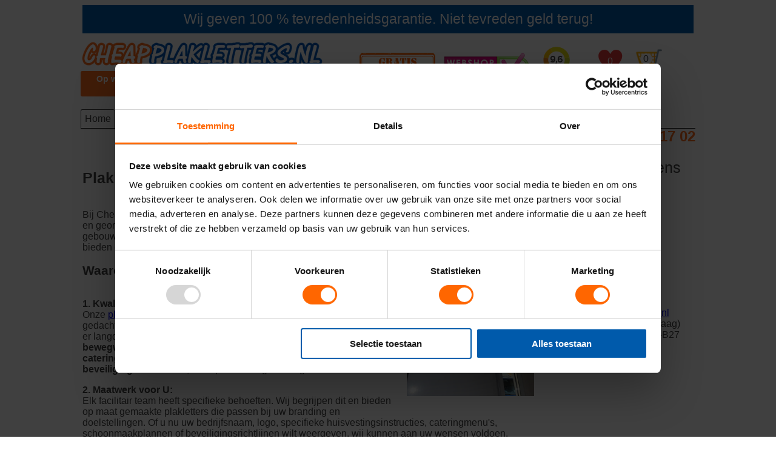

--- FILE ---
content_type: text/html; charset=UTF-8
request_url: https://cheapplakletters.nl/plakletters-facilitair/plakletter-instructies
body_size: 5424
content:
<!DOCTYPE html>
<html>
<head><script>(function(w,i,g){w[g]=w[g]||[];if(typeof w[g].push=='function')w[g].push(i)})
(window,'GTM-MPM7DX2','google_tags_first_party');</script><script>(function(w,d,s,l){w[l]=w[l]||[];(function(){w[l].push(arguments);})('set', 'developer_id.dYzg1YT', true);
		w[l].push({'gtm.start':new Date().getTime(),event:'gtm.js'});var f=d.getElementsByTagName(s)[0],
		j=d.createElement(s);j.async=true;j.src='/cp2/';
		f.parentNode.insertBefore(j,f);
		})(window,document,'script','dataLayer');</script>
 	<meta charset="UTF-8">	
 	<meta name="google-site-verification" content="1YkdR3cIvEsZXvg4DROnXQURxGrh5TTvZBP6PlU4GEs" />
 	<link rel="alternate"
        hreflang="nl-nl"
        href="https://www.cheapplakletters.nl/plakletters-facilitair/plakletter-instructies" />       
    <link rel="alternate"
        hreflang="nl-be"
        href="https://www.cheapplakletters.be/plakletters-facilitair/plakletter-instructies" />
	<link rel=”alternate” 
		hreflang=”x-default” 
		href="https://cheapplakletters.nl/plakletters-facilitair/plakletter-instructies" /> 

	<link rel="apple-touch-icon" sizes="180x180" href="/apple-touch-icon.png">
	<link rel="icon" type="image/png" sizes="32x32" href="/favicon-32x32.png">
	<link rel="icon" type="image/png" sizes="16x16" href="/favicon-16x16.png">
	<link rel="manifest" href="/site.webmanifest">

	<!-- Google Tag Manager -->
	<script type="a680e3e0dec992865d5f3d89-text/javascript">(function(w,d,s,l,i){w[l]=w[l]||[];w[l].push({'gtm.start':
	new Date().getTime(),event:'gtm.js'});var f=d.getElementsByTagName(s)[0],
	j=d.createElement(s),dl=l!='dataLayer'?'&l='+l:'';j.async=true;j.src=
	'https://www.googletagmanager.com/gtm.js?id='+i+dl;f.parentNode.insertBefore(j,f);
	})(window,document,'script','dataLayer','GTM-MPM7DX2');</script>
	<!-- End Google Tag Manager -->


	
	<title>Plakletters voor facilitaire dienstverleners</title>
	<meta name="Description" content="Snel, eenvoudig en goedkoop uw plakletters en afbeeldingen ontwerpen en bestellen. Geschikt voor gewelfde- en vlakke ondergronden zoals autos, boten, ramen, reclameborden, muren, deuren, meubels enz. Op werkdagen voor 13.00 uur besteld: dezelfde dag verzonden!">	<!-- include the styles -->
	<link rel="stylesheet" href="https://cheapplakletters.nl/styles/basestyles.css" type="text/css" charset="UTF-8" />
	<link rel="stylesheet" href="https://cheapplakletters.nl/styles/forms.css" type="text/css" charset="UTF-8" />

	
	<!-- include the scripts -->	
	<script src="https://cheapplakletters.nl/js/classList.js" type="a680e3e0dec992865d5f3d89-text/javascript" charset="UTF-8"></script>
	<script src="https://cheapplakletters.nl/js/support.js" type="a680e3e0dec992865d5f3d89-text/javascript" charset="UTF-8"></script>
	<script src="https://cheapplakletters.nl/js/custom.js" type="a680e3e0dec992865d5f3d89-text/javascript" charset="UTF-8"></script>
	<script src="https://cheapplakletters.nl/js/framework.js" type="a680e3e0dec992865d5f3d89-text/javascript" charset="UTF-8"></script>
	<script src="https://cheapplakletters.nl/js/account.js" type="a680e3e0dec992865d5f3d89-text/javascript" charset="UTF-8"></script>
	<script src="https://cheapplakletters.nl/js/panel.js" type="a680e3e0dec992865d5f3d89-text/javascript" charset="UTF-8"></script>
	<script src="https://cheapplakletters.nl/js/notifications.js" type="a680e3e0dec992865d5f3d89-text/javascript" charset="UTF-8"></script>
	<script src="https://cheapplakletters.nl/js/images.js" type="a680e3e0dec992865d5f3d89-text/javascript" charset="UTF-8"></script>
	<script src="https://cheapplakletters.nl/js/stickers.js" type="a680e3e0dec992865d5f3d89-text/javascript" charset="UTF-8"></script>
	<script src="https://cheapplakletters.nl/js/letters.js" type="a680e3e0dec992865d5f3d89-text/javascript" charset="UTF-8"></script>
	<script src="https://cheapplakletters.nl/js/language.js" type="a680e3e0dec992865d5f3d89-text/javascript" charset="UTF-8"></script>



<script type="application/ld+json">
{
	"@context": "https://schema.org/",
	"@type": "ImageObject",
	"contentUrl": "https://www.cheapplakletters.nl/img/ontwerp-je-eigen-plakletters.jpg",
	"title": "Ontwerp plakletters",
	"description": "Ontwerp je eigen plakletters met deze ontwerptool",
	"creator": {
		"@type": "Person",
		"name": "Sebel"
	}
}
</script>

<script type="application/ld+json">
{
  "@context": "https://schema.org/",
  "@type": "Product",
  "name": "CheapPlakletters",
  "description": "Ontdek kwalitatieve plakletters bij CheapPlakletters. Van voertuigdecoratie tot raambelettering, onze duurzame en veelzijdige plakletters voldoen aan al je behoeften.",
  "brand": {
    "@type": "Brand",
    "name": "CheapPlakletters"
  },
  "aggregateRating": {
    "@type": "AggregateRating",
    "ratingValue": "9.5",
    "bestRating": "10",
    "worstRating": "1",
    "ratingCount": "3813"
  }
}
</script>


</head>

<script src="/cdn-cgi/scripts/7d0fa10a/cloudflare-static/rocket-loader.min.js" data-cf-settings="a680e3e0dec992865d5f3d89-|49"></script><body onload="javascript:pageloaded('plakletters-facilitair', '', 'folders|plakletters-facilitair/plakletter-instructies', 'https://cheapplakletters.nl/');">

<!-- Google Tag Manager (noscript) -->
	<noscript><iframe src="https://www.googletagmanager.com/ns.html?id=GTM-MPM7DX2"
	height="0" width="0" style="display:none;visibility:hidden"></iframe></noscript>
	<!-- End Google Tag Manager (noscript) -->
	
	<input type="hidden" id="cartid" value="0">
	<div class="backgroundblock" id="backgroundblock"></div>
	<div class="maintext make_hidden" id="">Snel, eenvoudig en goedkoop uw plakletters en afbeeldingen ontwerpen en bestellen. Geschikt voor gewelfde- en vlakke ondergronden zoals auto's, boten, ramen, reclameborden, muren, deuren, meubels enz. Op werkdagen voor 13.00 uur besteld: dezelfde dag verzonden!</div>
	<div class="main">
				
		<div class="header"><div class="header-banner" style="width: 100%;background-color: rgb(0, 90, 171);border-style: solid;text-align: center;display: inline-block;color: white;">
	<p style="font-size: 23px; margin-top: 10px; margin-bottom: 10px;">Wij geven 100 % tevredenheidsgarantie. Niet tevreden geld terug!</p>	
</div>
<div class="header-menu">
	<div class="header_left">
		<div class="logo">
			<a href="https://cheapplakletters.nl/"><img src="https://cheapplakletters.nl/img/logo.png"></a>
		</div>
		<div class="header_tekst">
			<span class="label" id="lbl_10011">Op Werkdagen voor 13.00 uur besteld: dezelfde dag verzonden!</span>
		</div>
	</div>
	<div class="header_right">
		<!-- <div class="keurmerk"><img src="img/keurmerk.jpg"></div> -->
		<div class="verzenden">
			<img src="https://cheapplakletters.nl/img/gratis verzonden_kl.gif">
		</div>
		<div class="verzenden">
			<a href="https://www.keurmerk.info/nl/consumenten/webwinkel/?key=13590" target="blank"><img style="padding-left: 10px" src="https://cheapplakletters.nl/img/webshop-keurmerk.png"></a>
		</div>
		<div class="verzenden" id="kiyoh_container">
			<input id="kiyoh_container_delayedload" type="hidden" value="https%3A%2F%2Fwww.kiyoh.com%2Fretrieve-widget.html%3Fcolor%3Dwhite%26button%3Dfalse%26lang%3Dnl%26tenantId%3D98%26locationId%3D1048133">
			<iframe id="kiyoh_iframe"  allowtransparency="true" scrolling="no" width="80" height="110" frameborder="0" style="margin-top: 0px;"></iframe>
		</div>
	</div>

	<div onclick="if (!window.__cfRLUnblockHandlers) return false; javascript:gotoMyDesigns();" title="Opgeslagen ontwerpen" class="favorieten" data-cf-modified-a680e3e0dec992865d5f3d89-=""><img src="https://cheapplakletters.nl/img/iconen_hart_kl.png">
		<div class="favorites_count">0</div>
	</div>
	<div id="shoppingcart_container" class="shoppingcart_container"></div>
</div></div>
		<div class="menu" style="margin-top: 65px;"><div class="menubar">
	<div class="followme"><a href="plakletters-ontwerp" >plakletters-ontwerp</a></div><div class="menu_item " onclick="if (!window.__cfRLUnblockHandlers) return false; javascript:selectMenu(this, 'home');" data-cf-modified-a680e3e0dec992865d5f3d89-=""><span class="label" id="lbl_10001">Home</span></div><div class="followme"><a href="plakletters-ontwerp" >plakletters-ontwerp</a></div><div class="menu_item " onclick="if (!window.__cfRLUnblockHandlers) return false; javascript:selectMenu(this, 'tekstontwerp');" data-cf-modified-a680e3e0dec992865d5f3d89-=""><span class="label" id="lbl_10002">Tekstontwerp</span></div><div class="followme"><a href="plakafbeeldingen-ontwerp" >plakafbeeldingen-ontwerp</a></div><div class="menu_item " onclick="if (!window.__cfRLUnblockHandlers) return false; javascript:selectMenu(this, 'afbeeldingen');" data-cf-modified-a680e3e0dec992865d5f3d89-=""><span class="label" id="lbl_10003">Afbeeldingen</span></div><div class="followme"><a href="sticker-ontwerp" >sticker-ontwerp</a></div><div class="menu_item " onclick="if (!window.__cfRLUnblockHandlers) return false; javascript:selectMenu(this, 'customer_design_approve_bmp');" data-cf-modified-a680e3e0dec992865d5f3d89-=""><span class="label" id="lbl_10014">Stickers</span></div><div class="followme"><a href="plakletters-informatie" >plakletters-informatie</a></div><div class="menu_item " onclick="if (!window.__cfRLUnblockHandlers) return false; javascript:selectMenu(this, 'productinformatie');" data-cf-modified-a680e3e0dec992865d5f3d89-=""><span class="label" id="lbl_10004">Productinformatie</span></div><div class="followme"><a href="plakletter-instructies" >plakletter-instructies</a></div><div class="menu_item " onclick="if (!window.__cfRLUnblockHandlers) return false; javascript:selectMenu(this, 'plakinstructies');" data-cf-modified-a680e3e0dec992865d5f3d89-=""><span class="label" id="lbl_10005">Plakinstructies</span></div><div class="followme"><a href="plakletters-voorbeelden" >plakletters-voorbeelden</a></div><div class="menu_item " onclick="if (!window.__cfRLUnblockHandlers) return false; javascript:selectMenu(this, 'voorbeelden');" data-cf-modified-a680e3e0dec992865d5f3d89-=""><span class="label" id="lbl_10006">Voorbeelden</span></div><div class="followme"><a href="meest-gestelde-vragen" >meest-gestelde-vragen</a></div><div class="menu_item " onclick="if (!window.__cfRLUnblockHandlers) return false; javascript:selectMenu(this, 'faq');" data-cf-modified-a680e3e0dec992865d5f3d89-=""><span class="label" id="lbl_10013">FAQ</span></div><div class="followme"><a href="contact" >contact</a></div><div class="menu_item " onclick="if (!window.__cfRLUnblockHandlers) return false; javascript:selectMenu(this, 'contact');" data-cf-modified-a680e3e0dec992865d5f3d89-=""><span class="label" id="lbl_10007">Contact</span></div><div class="followme"><a href="" ></a></div><div class="menu_item actionmenu" onclick="if (!window.__cfRLUnblockHandlers) return false; javascript:selectMenu(this, 'login');" data-cf-modified-a680e3e0dec992865d5f3d89-=""><span class="label" id="lbl_10009">Login</span></div>	<div class="belons">
		<span class="label" id="lbl_10012"></span>
	</div>
</div></div>
		<div class="content" id="content_container"> 
<div class="contentcolumn_center">
	<h1 class="content_title">Plakletters voor facilitaire diensten</h1>
	<div class="content_text">
		<p>Bij Cheapplakletters.nl beseffen we dat binnen de wereld van facilitaire dienstverlening, 
		een schone, veilige en geordende werkomgeving van cruciaal belang is. Of u nu verantwoordelijk
		bent voor het beheer van gebouwen, bewegwijzering, routering, huisvesting, catering, schoonmaak
		of beveiliging, onze <a href="/plakletters" title="plakletters">plakletters</a> bieden de perfecte oplossing om uw doelstellingen te realiseren.
		<a href="/"  class="designbutton" style='float:right;'> Ontwerp plakletters </a>        
		<h2>Waarom plakletters voor facilitaire diensten?</h2>
		<br>
		<img src="/img/plakletters-overheid.jpg" alt="plakletters facilitaire diensten" style="width: 250px;padding: 20px; float: right;">
		<p>
			<strong>1. Kwaliteit en Duurzaamheid:</strong><br>
			Onze <a href="/" alt="plakletters ontwerpen">plakletters</a> zijn vervaardigd met de hoogste <a href="/productinformatie/" alt="kwaliteits plakletters">kwaliteitsnormen</a> in gedachten. Ze zijn bestand tegen alle weersomstandigheden en 
			blijven er langdurig als nieuw uitzien. Of het nu gaat om <strong>interne bewegwijzering, het aanduiden van huisvesting, aanwijzingen voor 
			cateringfaciliteiten, instructies voor schoonmaakteams of beveiligingsinstructies</strong>, onze plakletters gaan lang mee.
		</p>
		<p>
			<strong>2. Maatwerk voor U:</strong><br>
			Elk facilitair team heeft specifieke behoeften. Wij begrijpen dit en bieden op maat gemaakte plakletters die passen bij uw branding 
			en doelstellingen. Of u nu uw bedrijfsnaam, logo, specifieke huisvestingsinstructies, cateringmenu's, schoonmaakplannen of 
			beveiligingsrichtlijnen wilt weergeven, wij kunnen aan uw wensen voldoen.
		</p>
		<p>    
			<strong>3. Identificatie en communicatie</strong><br>
			Binnen gebouwen is duidelijke identificatie van cruciaal belang. Onze plakletters bieden een 
			effectieve manier om kamers, kantoren, gangen en faciliteiten te labelen. Dit helpt niet alleen bij navigatie maar draagt 
			ook bij aan een efficiënte en professionele werkomgeving.
		</p>
			   
		<h2>Bespaar tijd en geld!</h2>
		<p>
			<strong>1. Eenvoudig zelf ontwerpen.</strong><br>
			Met onze gebruiksvriendelijke ontwerptools kunt u moeiteloos uw eigen creatieve ideeën tot leven brengen, zonder extra ontwerpkosten.
		</p>
		<p>
			<strong>2. Snel gratis verzonden.</strong><br>
			Bestellingen op werkdagen voor 13.00 uur besteld worden de zelfde dag gratis verzonden.
		</p>
		<p>
			<strong>3. Eenvoudig zelf aanbrengen.</strong><br>
			Onze heldere <a href="/plakinstructies/">plakinstructies</a> en <a href="/plakinstructies/">handige video's</a> zorgen ervoor dat het aanbrengen van plakletters een professioneel en prachtig eindresultaat oplevert, zelfs voor degenen zonder ervaring. U bespaart niet alleen op de kosten voor het aanbrengen, maar ook op de tijd waarin uw bijvoorbeeld bedrijfsauto's bij een extern bedrijf zijn voor belettering en niet inzetbaar zijn. Dit resulteert in een efficiënte werkwijze en kostenbesparing in één!
		</p>
			<h2>Tevredenheidsgarantie</h2>
		<p>Bij CheapPlakletters hechten we enorm veel waarde aan de mening van onze klanten.
		   Lees wat voor positieve ervaringen onze klanten hebben op <a href="https://www.kiyoh.com/reviews/1048133/cheapplakletters?from=widget&lang=nl">Kiyoh</a> en Google reviews. 
		   Daarom zijn we er trots op dat we een <a href="/garantie/">100% tevredenheidsgarantie</a> kunnen bieden!
		</p>
		<img src="/img/plakletters-overheid-1.jpg" alt="plakletters op rekening" style="width: 450px;padding: 20px; float: right;">
		<h2>Bestel op rekening</h2>
		<p>Bij Cheapplakletters.nl begrijpen we de financiële behoeften van facilitaire dienstverleners. Daarom bieden we de mogelijkheid om <a href="https://cheapplakletters.nl/rekening_bestellen">op rekening te bestellen</a> onder bepaalde voorwaarden.Neem <a href="/contact/">contact</a> met ons op om de mogelijkheden te bespreken. We streven ernaar om het bestelproces zo soepel mogelijk te laten verlopen, zodat u zich kunt concentreren op uw kernactiviteiten.
		Onze kwaliteit, ervaring en toewijding aan klanttevredenheid maken ons de voorkeursleverancier voor plakletters en belettering. Wij begrijpen uw behoeften en staan klaar om u te helpen bij het bereiken van een professionele uitstraling en verbeterde zichtbaarheid.

		<div class="contactform_button_bar" style="margin-top: 20px;">
			<a href="/"  class="designbutton"> Ontwep plakletters</a>
		</div>
	</div>
</div>

<div class="contentcolumn_right">
	<div class="content_title">
		<span>Bedrijfsgegevens</span>
	</div>
	<div class="contact_text">
		<p>CheapPlakletters<br>
		Meesterstraat 18<br>
		2632 BC Nootdorp<br>
		<br>
		Tel. 015-364 17 02<br><br>
		vanuit Belgie:<br>
		Tel. +31 15 364 17 02<br>
		<br>
		Mail:   <a href="/cdn-cgi/l/email-protection#c1a8afa7ae81a2a9a4a0b1b1ada0aaada4b5b5a4b3b2efafad"><span class="__cf_email__" data-cfemail="4920272f26092a212c283939252822252c3d3d2c3b3a672725">[email&#160;protected]</span></a><br>
		Kvk:    27192584 (Den Haag)<br>
		BTW nr :NL001715504B27	</div>
</div>

</div>
				<div class="footercontainer"><div class="footer">
	<div class="followme"><a href="garantie" >garantie</a></div><div class="footer_link" onclick="if (!window.__cfRLUnblockHandlers) return false; javascript:loadSimplePage('garantie', '');" data-cf-modified-a680e3e0dec992865d5f3d89-="">100% garantie</div>
	<div class="followme"><a href="leveringsvoorwaarden" >voorwaarden</a></div><div class="footer_link" onclick="if (!window.__cfRLUnblockHandlers) return false; javascript:loadSimplePage('voorwaarden', '');" data-cf-modified-a680e3e0dec992865d5f3d89-="">Voorwaarden</div>
	<div class="followme"><a href="verzendkosten" >verzendkosten</a></div><div class="footer_link" onclick="if (!window.__cfRLUnblockHandlers) return false; javascript:loadSimplePage('verzendkosten', '');" data-cf-modified-a680e3e0dec992865d5f3d89-="">Verzendkosten</div>	
	<div class="followme"><a href="reclamatie" >retourneren</a></div><div class="footer_link" onclick="if (!window.__cfRLUnblockHandlers) return false; javascript:loadSimplePage('reclamatie', '');" data-cf-modified-a680e3e0dec992865d5f3d89-="">Retourneren</div>	
	<div class="followme"><a href="privacy" >privacy</a></div><div class="footer_link" onclick="if (!window.__cfRLUnblockHandlers) return false; javascript:loadSimplePage('privacy', '');" data-cf-modified-a680e3e0dec992865d5f3d89-="">Privacy Policy</div>
	<div class="followme"><a href="request" >request</a></div><div class="footer_link" onclick="if (!window.__cfRLUnblockHandlers) return false; javascript:loadSimplePage('klantgegevens', '');" data-cf-modified-a680e3e0dec992865d5f3d89-="">Klantgegevens</div>
	<div class="followme"><a href="disclaimer" >disclaimer</a></div><div class="footer_link" onclick="if (!window.__cfRLUnblockHandlers) return false; javascript:loadSimplePage('disclaimer', '');" data-cf-modified-a680e3e0dec992865d5f3d89-="">Disclaimer</div>
	<div class="followme"><a href="copyright" >copyright</a></div><div class="footer_link" onclick="if (!window.__cfRLUnblockHandlers) return false; javascript:loadSimplePage('copyright', '');" data-cf-modified-a680e3e0dec992865d5f3d89-="">Copyright</div>
	<div class="followme"><a href="sitemap">sitemap</a></div><div class="footer_link" onclick="if (!window.__cfRLUnblockHandlers) return false; javascript:loadSimplePage('sitemap', '');" data-cf-modified-a680e3e0dec992865d5f3d89-="">Sitemap</div>
	<div style="padding-top: 15px;">
		<select name="jumpMenu" id="jumpMenu" onchange="if (!window.__cfRLUnblockHandlers) return false; javascript:location.href = this.value;" style="font-size:12px;" data-cf-modified-a680e3e0dec992865d5f3d89-="">
			<option>Type plakletters</option>
			<option value="/aangepaste-plakletters/">Aangepaste plakletters</option>			
			<option value="/boot-bestickeren/">Boot bestickeren</option>
			<option value="/bootletters/">Bootletters</option>
			<option value="/boot-registratie-stickers/">Boot registratie stickers</option>			
			<option value="/bootnaam-stickers/">Bootnaam stickers</option>
			<option value="/bootstickers/">Bootstickers</option>
			<option value="/grote-plakletters/">Grote plakletters</option>						
			<option value="/kleefletters/">Kleefletters</option>
			<option value="/losse-plakletters-voor-elk-oppervlakte/">Losse plakletters</option>
			<option value="/naamstickers-maken/">Naamstickers maken</option>
			<option value="/naamstickers/">Naamstickers</option>
			<option value="/plakletters-auto/">Plakletters auto</option>
			<optgroup label="Plakletters boot">
				<option value="/plakletters-boot/">Plakletters boot</option>
        		<option value="/waterbestendige-plakletters">Waterbestendige plakletters</option>
		    </optgroup>		
			<option value="/plakletters-eigen-ontwerp/">Plakletters eigen ontwerp</option>
			<option value="/plakletters-muur/">Plakletters muur</option>
			<option value="/plakletters/">Plakletters</option>
			<option value="/plakstickers/">Plakstickers</option>
			<option value="/plakletters-voor-buiten/">Plakletters voor buiten</option>
			<option value="/plakletters-transport/">Plakletters transport & logistiek</option>
			<option value="/plakletters-winkels/">Plakletters winkels & etalage's</option>
			<option value="/plakletters-scholen/">Plakletters scholen & onderwijs</option>
			<option value="/plakletters-overheid/">Plakletters overheid & instellingen</option>
			<option value="/plakletters-facilitair/">Plakletters facilitaire dienstverlening</option>
			<option value="/plakletters-automotive/">Plakletters automotive bedrijven</option>
			<option value="/plakletters-rijschool/">Plakletters rijscholen</option>
			<option value="/plakletters-ziekenhuis/">Plakletters ziekenhuizen</option>
			<option value="/plakletters-magazijn/">Plakletters magazijnen</option>
			<option value="/praktische-tips-plakletters/">Praktische tips plakletters</option>
			<option value="/sier-plakletters/">Sier plakletters</option>
			<option value="/sponsor-carbage-run/">Sponsoring Carbage Run</option>							
			<option value="/uv-bestendige-plakletters/">UV bestendige plakletters</option>
			<option value="/veelzijdige-vinyl-plakletters/">Veelzijdige vinyl plakletters</option>
			<option value="/witte-plakletters/">Witte plakletters</option>
			<option value="/zwarte-plakletters/">Zwarte plakletters</option>																																							
		</select> 
		© 2026 Cheapplakletters.nl 	</div>
</div></div>
	</div>
<script data-cfasync="false" src="/cdn-cgi/scripts/5c5dd728/cloudflare-static/email-decode.min.js"></script><script src="/cdn-cgi/scripts/7d0fa10a/cloudflare-static/rocket-loader.min.js" data-cf-settings="a680e3e0dec992865d5f3d89-|49" defer></script></body>
</html>

		


--- FILE ---
content_type: text/html; charset=UTF-8
request_url: https://cheapplakletters.nl/handlePost.php?disCode=get_cart_stats
body_size: -86
content:
0^<input id="statscartid" type="hidden" value="0">
<div class="shoppingcartstats_container">
<div onclick="javascript:gotoShoppingCart();" class="shoppingcart_icon">
	<img class="shoppingcart_iconimg" src="https://cheapplakletters.nl/img/shopping_cart.png">
</div><div onclick="javascript:gotoShoppingCart();" class="shoppingcart_label">0</div></div>
</div>


--- FILE ---
content_type: text/html; charset=UTF-8
request_url: https://cheapplakletters.nl/handlePost.php?disCode=get_language_labels
body_size: 91
content:
0^10001|Home^10002|Tekstontwerp^10003|Afbeelding^10004|Productinformatie^10005|Plakinstructies^10006|Voorbeelden^10007|Contact^10008|Uitloggen^10009|Login^10010|Mijn account^10011|Op werkdagen voor 13.00 uur besteld: dezelfde dag verzonden!^10012|Tel: 015-364 17 02^10013|FAQ^20001|Letterhoogte te klein, de letterhoogte moet minimaal %d cm zijn.^20002|Ontwerp is te hoog. Het ontwerp mag maximaal %d cm hoog zijn.^20003|Bij Boog en Hotel tekst is maar 1 regel mogelijk^20004|Voor uw plakgemak worden bestellingen breder dan 1.5 meter in delen geleverd^20005|Het ontwerp is gespiegeld voor het gebruik op ruiten^20006|Ontwerp is te breed. Het ontwerp mag maximaal %d cm breed zijn.^20007|Voor uw plakgemak worden bestellingen hoger dan 1.5 meter in delen geleverd

--- FILE ---
content_type: text/css
request_url: https://cheapplakletters.nl/styles/basestyles.css
body_size: 7188
content:
/*==============================================================================
/ Copyright 2016 - iQue Digital Media Design
/------------------------------------------------------------------------------
/ basestyles.css -- This file contains the base styling
/------------------------------------------------------------------------------
/ Coder			| Date			| Description
/ R. Hoekstra	| 14-3-2016		| Creation
/==============================================================================*/


/*==============================================================================
/ Generic styles
/ --------------
/ Used colors:
/ very light grey:				#f2f2f2
/ dark blue:					#003a79				Used for text and 
/==============================================================================*/

@font-face 
	{
	font-family: 'FontAwesome';
	src: url('../fonts/fontawesome-webfont.eot?v=4.7.0');
	src: url('../fonts/fontawesome-webfont.eot?#iefix&v=4.7.0') format('embedded-opentype'), url('../fonts/fontawesome-webfont.woff2?v=4.7.0') format('woff2'), url('../fonts/fontawesome-webfont.woff?v=4.7.0') format('woff'), url('../fonts/fontawesome-webfont.ttf?v=4.7.0') format('truetype'), url('../fonts/fontawesome-webfont.svg?v=4.7.0#fontawesomeregular') format('svg');
	font-weight: normal;
	font-style: normal;
	}

*
	{
	-webkit-box-sizing: 				border-box;
	-moz-box-sizing:					border-box;
	box-sizing: 						border-box;	
	}	

svg, svg * 
	{
	pointer-events: none;
	}
	
/*==============================================================================
/ main framework
  ==============================================================================*/
body
	{
	margin:							0px;
	padding:						0px;	
	font-family: 					Calibri, Arial, Helvetica, sans-serif;
	color:							#444444;
	overflow-y: 					scroll;
	overflow-x: 					hidden;
	}

h1 {
	font-size: 1.7em;
	}

h2 {
	font-size: 1.3em;
	margin-bottom: 0px;
	}

.main
	{
	position:						relative;
	width:							1024px;
	margin-left:					auto;
	margin-right:					auto;
	padding: 						5px;	
	}

.checkout_title {
	font-size:						30px;
	padding-top:					20px;
	text-align:						right;
	margin-top:						-50px;
	margin-bottom:					20px;
}

.header_left {
	display:						inline-block;
	width:							40%;
	vertical-align: 				top;
}

.header_right {
	display:						inline-block;
	padding-left: 					50px;

}
	
.header
	{
	height:							100px;
	}

.header_tekst 
	{
	color: 							#FFFFFF;
	font-size: 						14px;
	padding: 						5px;
	font-weight: 					bold;
	background-color: 				#FF6F20;
	border-radius: 					3px;
	text-align: 					center;
	}

.lever_tekst 
	{
	color: 							#FFFFFF;
	font-size: 						14px;
	padding: 						5px;
	font-weight: 					bold;
	background-color: 				#00b7ed;
	border-radius: 					3px;
	text-align: 					center;
	}

.actie_tekst {
	color:							#FFFFFF;
	font-size: 						12px;
	padding: 						5px;
	font-weight: 					bold;
	background-color:				#368d1e;
	border-radius: 					3px;
	text-align: 					center;
	width: 							100px;
	float: 							right;
	height: 						20px;
	margin-top: 					5px;
	}

.beta_tekst 
	{
	color: 							#FFFFFF;
	font-size: 						24px;
	padding: 						5px;
	font-weight: 					bold;
	background-color: 				#07d1b1;
	border-radius: 					3px;
	max-width: 						200px;
	float: 							right;
	margin-top: 					20px;
	}	

@media (max-width: 786px) {
	.header_tekst 
	{
	font-size: 8px;
	font-weight: normal;
	}
}

.content
	{
	min-height:						400px;
	background-color:				white;		
	}

.images_container {
	padding-top: 10px;
}
	
.footer {
	text-align:						center;
	padding-top:					5px;
	background-color:				lightgray;
	padding-bottom:					5px;
	border-radius:					3px;
	margin-top:						10px;
}

.footer_column {
	width: 33%;
}

.footer_link {
	display:						inline-block;
	padding:						0 10px 0 10px;
	cursor:							pointer;
	}

.radiogroup 
	{
	padding:		 				9px 0px 10px 0px;
	}		

.checkbox_replacement
	{
	font-size:						22px;
	font-weight:					bold;
	cursor:							pointer;	
	}

.radioelement_container
	{
	cursor:							pointer;
	padding-left: 					10px;	
	}

.logo 
	{
	padding-top: 					8px;
	}

.ideal_post {
	padding-bottom: 				25px;
}

.inline
	{display: inline-block;}

.followme	{
	display: none;
}	



/*==============================================================================
/ defaults
  ==============================================================================*/
textarea
	{
	width:							100%;
	resize: 						vertical;
	height:							100px;		
	}

img {
}	
		
.iconfont
	{
	font-family:					"FontAwesome";
	}

.infoicon 
	{
	font-size: 25px;
	cursor: pointer;
	color: #005AAB;
	vertical-align: top;
	}
		
.make_hidden
	{
	display:						none !important; 
	}

.make_inline
	{
	display:						inline-block;	
	}
	
.actionbutton_icon
	{
	font-family:					"FontAwesome";
	font-size:						24px;
	cursor:							pointer;	
	padding-right:					6px;
	}
	
.iconred
	{
	color:							red;	
	}
.icongreen
	{
	color:							green;	
	}
.iconblue
	{
	color:							blue;	
	}
	
.textentry_false
	{
	color:							red;	
	}

.text_red {
	color: red;
}

/*==============================================================================
/ panels generic
  ==============================================================================*/
.popup_button
	{
	cursor: pointer;
	background-color: #FF6F20;
	color: white;
	border: solid 1px #FF6F20;
	padding: 0px 10px 0px 10px;
	margin: 10px 5px 5px 0px;
	border-radius: 3px;
	line-height: 20px;
	font-size: 15px;
	width: 100px;
	text-align: center;
	float: right;	
	}

.panel_backbox
	{
	position:							fixed;
	left								0px;
	top:								0px;
	width:								100%;
	height:								100%;
	}

.panel_mask
	{
	position:							fixed;
	width:								100%;
	height:								100%;
	left:								0px;
	top:								0px;	
		
	}
	
.panel_title
	{
	background-color: 					#005ABB;
	color: 								white;
	font-weight: 						bold;
	height: 							42px;
	line-height: 						42px;
	padding-left: 						10px;
	}
	
.panel_close
	{
	color: 								white;
	cursor: 							pointer;
	font-size: 							20px;
	height: 							25px;
	line-height: 						25px;
	position: 							absolute;
	right: 								15px;
	top: 								7px;
	font-family: 						FontAwesome;
	}
	
.panel_inner
	{
	margin:								20px;
	overflow-x:							hidden;
	overflow-y:							auto;
	min-height:							100%;
	max-height:							100%;
	}
	
.panel_outer
	{
	background-color:					white;
	border:								solid 2px #005ABB;
	border-radius:						5px;
	min-width:							200px;
	min-height:							50px;
	max-height:							95%;
	position:							absolute;
	display:							none;	
	font-size:							15px;
	overflow:							hidden;
	}
	
	
.popup_question_button_cancel
	{
	display:							inline-block;
	vertical-align:						top;
	background-color:					#AAAAAA;
	color:								white;
	padding:							4px 8px 4px 8px;
	float:								right;	
	margin:								4px;
	cursor:								pointer;
	border-radius: 						3px;
	}

.popup_question_button_ok
	{
	display:							inline-block;
	vertical-align:						top;
	background-color:					#FF6F20;
	color:								white;
	padding:							4px 8px 4px 8px;
	float:								right;	
	margin:								4px;
	cursor:								pointer;
	border-radius: 						3px;
	}

.popup_question_buttonbar 
	{
	padding-top: 15px;
	}

/*==============================================================================
/ defaults
  ==============================================================================*/
  
.keurmerk 
	{
	display:						inline-block;
	padding:						20px 0px 0px 120px;
	vertical-align: 				top;
	}

.belons 
	{
	display: 						inline-block;
	vertical-align: 				top;
	font-size: 						24px;
	color: 							#FF6F20;
	font-weight: 					bold;
	float: 							right;
	}

.verzenden 
	{
	display: 						inline-block;
	vertical-align: 				middle;
	font-size: 						24px;
	color: 							#FF6F20;
	font-weight: 					bold;
	}

.favorieten
	{
		display:					inline-block;
		padding:					20px 0px 0px 20px;
		vertical-align: 			top;
	}


.shoppingcart_container
	{
	vertical-align:					top;	
	cursor:							pointer;
	display: 						inline-block;
	padding: 						20px 0px 0px 10px;
	} 
	
.shoppingcart_icon
	{
	text-align:						center;
	}

.shoppingcart_label
	{
	text-align: center;
	margin-top: -40px;
	background-color: white;
	position: relative;
	border-radius: 50%;
	width: 20px;
	margin-left: 10px;
	}
	
.shoppingcart_iconimg
	{
	height:							46px;	
	}

.favorites_count 
	{
	text-align:						center;
	margin-top:						-40px;
	color:							white;
	cursor: 						pointer;			 
	}

.example_text
	{
	display:						inline-block;
	font-size:						13px;
	width: 							500px
	}

.usedSizes_info_container {
	display: 						inline-block;
}

.usedfont_info_container 
	{
	display: inline-block;
	}

.content_text
	{
	}

.content_title
	{
	font-size:						25px;
	padding: 						20px 0 20px 0;		
	}

.contentcolumn_center
	{
	display: 						inline-block;
	width: 							76%;
	padding:						3px;
	vertical-align:					top;
	}

.contentcolumn_right
	{
	display: 						inline-block;
	width: 							23%;
	padding:						3px 0 0 20px;
	vertical-align:					top;
	}
  
.letterdesign_left
	{
	display:						inline-block;
	width:							25%;
	padding:						3px;
	vertical-align:					top;
	}
	
.letterdesign_center
	{
	display:						inline-block;
	width:							50%;
	padding:						3px 10px 0px 10px;
	vertical-align:					top;
	}

.letterdesign_right
	{
	display:						inline-block;
	width:							25%;
	padding:						3px 0px 0px 13px;
	vertical-align:			top;
	}
	
	
.module_title
	{
	font-size:						23px;
	color:							#444444;
	margin:							5px;	
	}
	
.module_title_small
	{
	font-size:						21px;
	color:							#444444;
	margin:							5px;
	font-weight: 					bold;	
	}
	
.font_selection_container
	{
	border:							solid 1px black;
	overflow-y:						scroll;
	overflow-x:						hidden;
	max-height:						300px;
	margin:							5px;
	border-radius: 					3px;
	}
	
.font_selection_item
	{
	padding-left:					5px;
	padding-right:					5px;
	background-color:				white;
	border-bottom:					solid 1px black;
	cursor:							pointer;
	overflow:						hidden;
	}
	
.font_selection_item_selected
	{
	border:							solid 2px #FF6F20 !important
	}

.customfont-container 
	{
	display: 						inline-block;
	}

.customfont_selection_container
	{
	border: 						#005AAB solid 2px;
	border-radius: 					3px;
	overflow-y:						scroll;
	overflow-x:						hidden;
	max-height:						300px;
	margin:							5px;
	}
	
.customfont_selection_item
	{
	padding-left:					5px;
	padding-right:					5px;
	background-color:				white;
	cursor:							pointer;
	overflow:						hidden;
	}
	
.customfont_selection_item_selected
	{
	border:							solid 1px red !important;
	}

.buttonline 
	{
	display: 						inline-block;
	width: 							49%;
	}
	
.button_fronticon
	{
	display: 						inline-block;
	vertical-align:					super;
	}
.button_dblrow
	{
	display: 						inline-block;
	line-height:					20px;
	width:							140px;
	}
	

.large_button
	{
	cursor:							pointer;
	background-color:				#dddddd;
	border:							solid 1px black;
	padding-left:					10px;
	padding-right:					10px;	
	margin:							5px;
	border-radius:					3px;
	line-height:					30px;
	font-size:						18px;
	width: 							210px;
	}

.xlarge_button
	{
	cursor:							pointer;
	background-color:				#dddddd;
	border:							solid 1px black;
	padding-left:					10px;
	padding-right:					10px;	
	margin:							5px;
	border-radius:					3px;
	line-height:					30px;
	font-size:						18px;
	width: 							210px;
	min-height:						70px;
	}

.large_button_selected
	{
	background-color:				#8DC9E8 !important;
	height: 						30px;
	line-height: 					30px;
	}

.medium_button_selected
	{
	background-color:				#8DC9E8 !important;
	height: 						30px;
	line-height: 					30px;
	width: 							113px;	
	}

.medium_button
	{
	cursor:							pointer;
	background-color:				#dddddd;
	border:							solid 1px black;
	padding-left:					10px;
	padding-right:					10px;	
	margin:							5px;
	border-radius:					3px;
	height:							30px;
	line-height:					30px;
	font-size:						18px;
	width:							113px;
	}

.shape_button
	{
	cursor:							pointer;
	background-color:				#dddddd;
	border:							solid 1px black;
	padding-left:					10px;
	padding-right:					10px;	
	margin:							5px;
	border-radius:					3px;
	height:							40px;
	line-height:					40px;
	font-size:						18px;
	width:							140px;
	}

.ciu_button_selected
{
	background-color:				#8DC9E8 !important;
}
.savebutton
	{
	cursor:							pointer;
	background-color:				#005AAB;
	color:							white;
	border:							solid 1px #005AAB;
	padding:						0px 10px 0px 10px;
	margin:							5px 5px 5px 0px;
	border-radius:					3px;
	line-height:					30px;
	font-size:						18px;
	width: 							200px;
	text-align: 					center;
	}

.designbutton
	{
	cursor:							pointer;
	background-color:				#005AAB;
	color:							white;
	border:							solid 1px #005AAB;
	padding:						0px 10px 0px 10px;
	margin:							10px;
	border-radius:					3px;
	line-height:					30px;
	font-size:						18px;
	width: 							200px;
	text-align: 					center;
	text-decoration: 				none;
	}

.amountbutton
	{
	cursor:							pointer;
	background-color:				#005AAB;
	color:							white;
	border:							solid 1px #005AAB;
	padding:						0px 10px 0px 10px;
	margin:							5px 5px 5px 0px;
	border-radius:					3px;
	line-height:					30px;
	font-size:						18px;
	width: 							200px;
	text-align: 					center;
	}

.amountbutton_active
	{
	cursor:							pointer;
	background-color:				#DDDDDD;
	color:							white;
	border:							solid 1px #bdb9b9;
	padding:						0px 10px 0px 10px;
	margin:							5px 5px 5px 0px;
	border-radius:					3px;
	line-height:					30px;
	font-size:						18px;
	width: 							200px;
	text-align: 					center;
	}

.pricedetails
	{
		padding-bottom: 50px;
	}

.selectpricebutton
	{
	cursor:							pointer;
	background-color:				#3aab00;
	color:							white;
	border:							solid 1px #34830b;
	padding:						0px 10px 0px 10px;
	margin:							5px 5px 5px 0px;
	border-radius:					3px;
	line-height:					30px;
	font-size:						18px;
	width: 							200px;
	text-align: 					center;
	}

.selectamount
	{
	display: inline-block;
	width: 50%;
	text-align: left;
	}

.selectprice
	{
	display: inline-block;
	width: 50%;
	text-align: right;
	}	
.current_button
	{
	cursor:							pointer;
	background-color:				#005AAB;
	color:							white;
	border:							solid 1px #005AAB;
	padding:						0px 10px 0px 10px;
	margin:							15px 5px 15px 0px;
	border-radius:					3px;
	line-height:					30px;
	font-size:						20px;
	text-align: 					center;
	}

.cart_button_bar 
	{
	padding:						20px 0px;
	}

.canvasbutton_reset {
	cursor:							pointer;
	background-color:				#FF6F20;
	color:							white;
	border:							solid 1px #FF6F20;
	padding:						0px 10px 0px 10px;
	margin:							10px 5px 5px 0px;
	border-radius:					3px;
	line-height:					20px;
	font-size:						15px;
	width: 							70px;
	text-align: 					center;
	float: 							right;
	position: 						absolute;
	z-index:						1;	
	}

.canvasbuttons_row {
	margin-top: 					-5px;
	width:							500px;
}

.popup_error_button_cancel
	{
	cursor:							pointer;
	background-color:				#FF6F20;
	color:							white;
	border:							solid 1px #FF6F20;
	padding:						3px 10px 0px 10px;
	margin:							10px 5px 0px 0px;
	border-radius:					3px;
	height:							40px;
	line-height:					30px;
	font-size:						18px;
	text-align: 					center;	
	display:						inline-block;
	}

	
.incartbutton
	{
	cursor:							pointer;
	background-color:				#FF6F20;
	color:							white;
	border:							solid 1px #FF6F20;
	padding:						3px 10px 0px 10px;
	margin:							10px 5px 0px 0px;
	border-radius:					3px;
	height:							40px;
	line-height:					30px;
	font-size:						18px;
	width: 							200px;
	text-align: 					center;	
	}
	
.medium_button_inline
	{
	display:						inline-block;
	cursor:							pointer;
	background-color:				#dddddd;
	border:							solid 1px black;
	border-radius:					3px;
	height:							30px;
	line-height:					30px;
	font-size:						14px;
	text-align:						center;		
	width:							29%;
	margin:							3px;
	}


.button_adjuststicker
	{
	cursor:							pointer;
	background-color:				#FF6F20;
	color:							white;
	border:							solid 1px #FF6F20;
	padding:						0px 10px 4px 10px;
	margin:							10px 5px 0px 0px;
	border-radius:					3px;
	height:							30px;
	line-height:					30px;
	font-size:						16px;
	text-align: 					center;	
	}


.toggle_button_selected
	{
	background-color:				#8DC9E8;		
	}

.button_disabled
	{
	background-color:				#999999;	
	cursor:							default;
	}

.button_selected
	{
	background-color:				#8DC9E8;
	line-height: 					30px;
	height: 						30px;		
	}

.iconright
	{
	float:							right;	
	}
	
.iconcenter
	{
	float:							clear;	
	}

.iconimageright
	{
	float:							right;
	width: 							38px;
	}


.textentrycontainer
	{
	width:							500px;
	height:							80px;	
	}
	
TEXTAREA.textentry
	{
	width:							100%;
	height:							100%;
	resize:							none;	
	font-size:						18px;	
	}
	
.canvascontainer
	{
	position: 						relative;
	width: 							500px;
	height: 						300px;
	border: 						1px solid;
	}

	.canvascontainerbmp
	{
	position: 						relative;
	width: 							500px;
	height: 						420px;
	border: 						1px solid;
	}	
	
.canvas_svg
	{
	position:						absolute;	
	width:							80%;
	height:							70%;
	left:							5%;
	top:							20%;	
	}


.canvascontainer_sticker
	{
	position: 						relative;
	width: 							500px;
	height: 						500px;
	border: 						1px solid;
	}
	
.canvas_svg_sticker
	{
	position:						absolute;	
	width:							300px;
	height:							300px;
	left:							100px;
	top:							100px;	
	}


.canvasbackground_svg
	{
	position:						absolute;		
	left:							0px;
	top:							0px;	
	background-color:				white;
	background-image:				url(../img/checkerboard_light.png);
	}
.canvasforeground_svg
	{
	position:						absolute;		
	left:							0px;
	top:							0px;	
	}
	
.canvas_holder
	{
	position:						absolute;		
	left:							25px;
	top:							0px;
	visibility:						hidden;
	}

.color_selection_type_title_bmp
	{
	padding-top: 					30px;
	}

.img_holder
	{
	position:						absolute;		
	left:							0px;
	top:							0px;
	visibility:						hidden;
	}

.nodesign_container
	{
	position: 						absolute;
	left: 							0px;
	top: 							0px;
	color: 							#005AAB;
	text-align: 					center;
	width: 							100%;
	height: 						100%;
	line-height: 					100%;
	font-size: 						250%;
	padding-top: 					130px;
	}
	
.textentry_temp
	{
	position:							absolute;
	opacity:							0;
	left:								-100px;
	width:								50px;
	height:								10px;
	}
	
.foilelement_outer
	{
	margin:							3px;
	display:						inline-block;
	height:							32px;
	width:							42px;
	border:							solid 1px white;	
	border-radius: 					3px;
	cursor:							pointer;
	overflow:						hidden;
	padding:						1px;
	}


.foilelement
	{
	height:							100%;
	width:							100%;
	border:							solid 1px #888888;	
	border-radius: 					3px;
	overflow:						hidden;
	}


.foilelement_outer.foilelement_selected 
	{
	border: 						solid 2px red;
	}


	
.foil_selector_pattern
	{
	width:							100%;
	height:							100%;	
	}
	
.text_input_container
	{
	border:							solid 1px #888888;	
	border-radius: 3px;	
	padding-left:					5px;		
	padding-right:					5px;	
	height:							65px;	
	overflow-y:						auto;
	}
	
.rounded_input
	{
	border:							solid 1px #888888;	
	border-radius: 3px;	
	width:							50px;
	height:							25px;
	font-size:						16px;		
	padding-left:					5px;		
	padding-right:					5px;
	margin-left: 					5px;		
	}
	
.click-capture
	{
	visibility:						hidden;	
	}
	
.svgrows
	{
	pointer-events: 				all;
	}	
		
.totalprice
	{
	font-size:						24px;
	padding-top:					10px;
	padding-bottom:				20px;	
	}
	
#costprice_exc
	{
	font-size:						18px;			
	} 
	
	
.textspacing_container
	{
	padding-top:					5px;	
	}
	
.combined_updown
	{
	background-color:				#dddddd;			
	border:							solid 1px black;	
	border-radius:					3px;	
	height:							26px;
	overflow:						hidden;
	font-size:						18px;
	margin-right: 					10px;	
	}

	
.updown_label
	{
	display:						inline-block;
	vertical-align:					top;
	height:							24px;
	width:							120px;
	padding-left:					5px;
	}
	
.updown_input
	{
	display:						inline-block;
	vertical-align:					top;
	border-left:					solid 1px black;
	border-right:					solid 1px black;
	border-top:						none;
	border-bottom:					none;
	width:							50px;	
	height:							26px;
	padding-left:					5px;
	font-size:						18px;
	}
	
.updown_arrows
	{
	display:						inline-block;
	vertical-align:					top;
	width:							19px;	
	height:							24px;
	}
	
.updown_uparrow
	{
	height:							12px;
	overflow:						hidden;	
	cursor:							pointer;
	}
.updown_downarrow
	{
	height:							12px;
	overflow:						hidden;	
	cursor:							pointer;
	}
	
.updown_uparrow_icon
	{
	position:						relative;
	top:							-4px;
	}

.updown_downarrow_icon
	{
	position:						relative;
	top:							-4px;	
	}

.canvastabs_container 
	{
	padding-top: 					10px;
	}

.canvastab 
	{
	border: 						1px solid;
	width: 							100px;
	height: 						30px;
	border-radius: 					0 4px 0 0;
	display: 						inline-block;
	margin-bottom: 					-1px;
	}

.canvastab_label 
	{
	padding-left:					5px;
	line-height: 					30px;
	}

.canvastab_logo.iconfont 
	{
	padding-left: 					5px;
	font-size: 						20px;
	line-height: 					30px;
	}	
	
.costprice_btwlabel
	{
	font-size:						15px;
	padding-left:					10px;	
	}
	
.export_button
	{
	background-color:				blue;
	cursor:							pointer;
	color:							white;
	padding:						5px;	
	}


.cart_title
	{
	font-size:						25px;
	height:							70px;	
	}
		
.cartbutton
	{
	cursor:							pointer;	
	font-size:						25px;
	height:							35px;
	width:							300px;
	}
	
.myorders_table_header_row
	{
	background-color:				lightgreen;
	border-top:						1px solid green;
	border-bottom:					1px solid green;
	height:							25px;		
	font-weight:					bold;
	}
.myorders_table_header_cell
	{
	display:						inline-block;
	vertical-align:					top;	
	}
.myorders_table_data_row
	{
	border-bottom:					1px solid green;	
	padding-top:					8px;	
	padding-bottom:					8px;	
	}

.myorders_table_col_rownr 
	{
	width: 							40px;
	}
.myorders_table_col_date
	{
	width:							100px;	
	}
.myorders_table_col_ordernumber
	{
	width:							150px;	
	}
.myorders_table_col_numarticles
	{
	width:							35px;	
	}
.myorders_table_col_order_cost
	{
	width:							100px;	
	}
.myorders_table_col_state
	{
	width:							260px;	
	}
.myorders_table_col_actions
	{
	width:							100px;	
	}

.myorders_table_data_cell_rownr 
	{
	width: 							40px;
	}
.myorders_table_data_cell_date
	{
	width:							150px;	
	}
.myorders_table_data_cell_ordernumber
	{
	width:							150px;	
	}
.myorders_table_data_cell_numarticles
	{
	width:							150px;	
	}
.myorders_table_data_cell_order_cost
	{
	width:							200px;	
	}
.myorders_table_data_cell_state
	{
	width:							100px;	
	}
.myorders_table_data_cell_actions
	{
	width:							100px;	
	}
.myorders_table_data_cell 
	{
	display: 						inline-block;
	padding:						0 3px;
	}

.mydesigns_table_header_row
	{
	background-color:				lightgreen;
	border-top:						1px solid green;
	border-bottom:					1px solid green;
	height:							35px;		
	font-weight:					bold;
	}
.mydesigns_table_header_cell
	{
	display:						inline-block;
	vertical-align:					top;	
	}
.mydesigns_table_data_row
	{
	border-bottom:					1px solid green;	
	padding-top:					8px;	
	padding-bottom:					8px;	
	}

.mydesigns_table_col_rownr
	{
	width: 							60px;
	}

.mydesigns_table_col_designimage
{
	width: 							300px;
}

.mydesigns_table_col_name
{
	width: 							200px;
}

.mydesigns_table_col_creationdate
{
	width: 							120px;
}

.mydesigns_table_col_changedate
{
	width: 							120px;
}

.mydesigns_table_col_actions
{
	width: 							120px;
}

.mydesigns_table_data_image 
{
	max-width: 						200px;
	max-height: 					150px;
	padding-right: 					80px;					
}

.mydesigns_table_data_cell 
{
	display: 						inline-block;
	padding:						0 3px;
}



.myimages_table_header_row
	{
	background-color:				lightgreen;
	border-top:						1px solid green;
	border-bottom:					1px solid green;
	height:							35px;		
	font-weight:					bold;
	}
.myimages_table_header_cell
	{
	display:						inline-block;
	vertical-align:					top;	
	}
.myimages_table_data_row
	{
	border-bottom:					1px solid green;	
	padding-top:					8px;	
	padding-bottom:					8px;	
	}

.myimages_table_col_rownr
	{
	width: 							60px;
	}

.myimages_table_col_image
	{
	width: 							200px;
	}

.myimages_table_col_name
	{
	width: 							200px;
	}

.myimages_table_col_creationdate
	{
	width: 							120px;
	}		

.myimages_table_col_status
	{
	width: 							120px;
	}

.myimages_table_col_actions
	{
	width: 							120px;
	}

.myimages_table_data_image 
	{
	max-width: 						200px;
	max-height: 					150px;
	padding-right: 					80px;					
	}	

.myimages_table_data_cell 
	{
	display: 						inline-block;
	padding:						0 3px;
	}


.myorder_table_header_row
	{
	background-color:				lightgreen;
	border-top:						1px solid green;
	border-bottom:					1px solid green;
	height:							35px;		
	font-weight:					bold;
	}
.myorder_table_header_cell
	{
	display:						inline-block;
	vertical-align:					top;	
	}
.myorder_table_data_row
	{
	border-bottom:					1px solid green;	
	padding-top:					8px;	
	padding-bottom:					8px;	
	}

.myorder_table_col_rownr
	{
	width: 							20px;
	}

.myorder_table_col_image
{
	width: 							300px;
	padding: 						0px 15px 0px 3px;
}

.myorder_table_data_image
{
	width: 							300px;
	padding: 						0px 15px 0px 3px;
}

img.myorder_table_data_image {
	max-width: 						300px;
}

.myorder_table_col_description
{
	width: 							250px;
	vertical-align: 				top;
}

.myorder_table_col_amount
{
	width: 							50px;
	vertical-align: 				top;
}

.myorder_table_col_cost
{
	width: 							120px;
	vertical-align: 				top;
}

.myorder_table_col_actions
{
	max-width: 						300px;					
}

.myorder_table_data_cell 
{
	display: 						inline-block;
	padding:						0 3px;
}
	
.cart_table_header_row
	{
	background-color:				lightgreen;
	border-top:						1px solid green;
	border-bottom:					1px solid green;
	height:							35px;
	line-height:					35px;		
	font-weight:					bold;
	margin-bottom:					20px;
	}

.cart_table_header_cell
	{
	display:						inline-block;
	vertical-align:					top;	
	}
	
.cart_table_data_row
	{
	border-bottom:					1px solid green;	
	padding-top:					8px;	
	padding-bottom:					8px;	
	}
	
.cart_table_totals_row
	{
	padding-top:					3px;	
	padding-bottom:					3px;			
	}
	
.cart_table_totals_spacer
	{
	height:							30px;	
	}
	
.cart_table_data
	{
	display:						inline-block;
	vertical-align:					top;	
	padding-left:					4px;
	padding-right:					4px;		
	}
	
.cart_table_totalcart_row
	{
	background-color:				lightgreen;
	border-top:						1px solid green;
	border-bottom:					1px solid green;
	height:							35px;
	line-height:					35px;		
	font-weight:					bold;
	margin-top: 					20px;		
	}
	
.cart_table_discount_row
	{
	height:							30px;	
	font-size:						16px;
	font-weight:					bold;		
	}
	
.cart_table_col_rownr
	{
	width:							40px;	
	}
.cart_table_col_article
	{
	width:							220px;	
	}
.cart_table_col_description
	{
	width:							300px;	
	}
.cart_table_col_article_price
	{
	width:							70px;	
	}
.cart_table_col_amount
	{
	width:							60px;
	margin: 						0 20px;	
	}
.cart_table_col_row_price
	{
	width:							70px;	
	}
.cart_table_col_actions
	{
	width:							160px;
	padding-left:					60px;
	}

.cart_image
	{
	max-width:						200px;	
	max-height:						170px;	
	}

span.currency_allignment 
	{
	float: 							right;
	}

.cart_table_row_discount_applied 
	{
	color: 							green;
	font-weight: 					bold;
	}
	
.no_shipping_cost_remark
	{
	color: 							green;
	font-weight: 					bold;
	padding: 20px 0px 20px 0px;		
	}
	
.cart_table_col_totalsfiller
	{
	width:							260px;		
	}

.cart_table_col_totals_label
	{
	width:							470px;			
	}
	
.cart_table_col_discount
	{
	width:							470px;					
	}
	
.cart_table_col_discount_msg
	{
	width:							470px;					
	color:							red;		
	}
	
.cart_table_discount_label
	{
	display:						inline-block;
	vertical-align:					top;
	}
.cart_table_discount_box
	{
	display:						inline-block;
	vertical-align:					top;		
	margin-left:					5px;
	margin-right:					5px;
	}
	
.discount_box
	{
	width:							140px;
	font-size:						12px;	
	font-weight:					bold;
	}
	
.cart_table_discount_button
	{
	display: inline-block;
	background-color: lightgrey;
	padding: 4px;
	cursor: pointer;
	font-size: 12px;
	width: 100px;
	text-align: center;	
	}

.iconbutton_disabled
	{
	color: 						lightgrey;	
	}

.menu 
	{
	display: inline-block;
	width: 100%;
	}
	
.menubar
	{
	border-bottom:					1px solid black;
	padding-top: 					10px;	
	}
	
.menu_item
	{
	display: inline-block;
	vertical-align: bottom;
	padding: 6px;
	border-top-left-radius: 3px;
	border-top-right-radius: 3px;
	cursor: pointer;
	border-top: 1px solid #444444;
	border-left: 1px solid #444444;
	}

.menu_item_last
	{
	border-right: 1px solid #444444;
	}

.menu_item:hover {
	background: #444444 none;
	color:	#FFFFFF;
}

.menu_item_selected
	{
	cursor:							default;
	background-color:				#dddddd;
	color:							#444444;		
	}

.actionmenu 
	{
	background-color: #FF6F20;
	color: white;
	border-color: gray;
	}

.actionmenu:hover 
	{
	background: #444444 none;
	color:	#FFFFFF;
	}

.myaccount_menucol 
	{
	padding: 20px 0px;
	background-color: lightgrey;
	border-radius: 3px;
	}

.myaccount_title {
	font-size: 25px;
	padding: 20px 0 20px 0;
}

.top_row
	{
	padding-top:					5px;	
	padding-bottom:					5px;	
	}

.customimages_left
	{
	display:						inline-block;
	width:							22%;
	padding:						3px;
	vertical-align:					top;
	}
	
.customimages_center
	{
	display:						inline-block;
	width:							53%;
	padding:						0px 10px 0px 10px;
	vertical-align:					top;
	padding-top: 					5px;
	}

.customimages_right
	{
	display:						inline-block;
	width:							25%;
	padding:						3px;
	vertical-align:					top;
	}


.images_left
	{
	display:						inline-block;
	width:							20%;
	padding:						3px;
	vertical-align:					top;
	}
	
.images_center
	{
	display:						inline-block;
	width:							55%;
	padding:						0px 10px 0px 10px;
	vertical-align:					top;
	padding-top: 					30px;
	}

.images_right
	{
	display:						inline-block;
	width:							25%;
	padding:						3px;
	vertical-align:					top;
	}
	
.images_right2
	{
	display:						inline-block;
	width:							78%;
	padding:						3px;
	vertical-align:					top;		
	}
	
.myaccount_menu_item
	{
	font-size:						20px;
	padding:						5px;
	cursor:							pointer;	
	}

	
.myaccount_left
	{
	display:						inline-block;
	width:							20%;
	padding:						3px;
	vertical-align:					top;
	}
.myaccount_right
	{
	display:						inline-block;
	width:							80%;
	padding:						3px;
	vertical-align:					top;
	}

	
.myaccount_menu_item:hover
	{
	background-color:				#FF6F20;
	color:							white;				
	}

.myaccount_menu_item_active
	{
	background-color:				#FF6F20;
	color:							white;				
	cursor:							default;		
	}

	
.productmenu_item
	{
	font-size:						20px;
	padding:						5px;
	cursor:							pointer;	
	}
	
.productmenu_item_selected
	{
	background-color:				#FF6F20;
	color:							white;				
	cursor:							default;		
	}
	
.productmenu_item:hover
	{
	background-color:				#FF6F20;
	color:							white;				
	}

.productmenu_item:active
	{
	background-color:				#FF6F20;
	color:							white;				
	cursor:							default;		
	}
	
.productmenu_subitem
	{
	font-size:						20px;
	padding:						5px;
	cursor:							pointer;	
	padding-left:					15px;
	}
	
.productmenu_subcustomitem
	{
	font-size:						20px;
	padding:						5px;
	cursor:							pointer;	
	padding-left:					15px;
	background-color:				#005AAB;		
	color:							white;						
	}
	
.productmenu_subitem:hover
	{
	background-color:				#FF6F20;
	color:							white;				
	}

.productmenu_subitem_active
	{
	background-color:				#FF6F20;
	color:							white;				
	cursor:							default;		
	}

.category_item
	{
	display:						inline-block;
	vertical-align:					top;
	width:							150px;
	height:							200px;
	border:							1px solid gray;
	margin:							3px;	
	overflow:						hidden;
	padding:						10px;
	cursor:							pointer;
	border-radius: 					3px;
	}


.category_customitem
	{
	display:						inline-block;
	vertical-align:					top;
	width:							150px;
	height:							200px;
	border:							1px solid #3344cc;
	margin:							3px;	
	overflow:						hidden;
	padding:						10px;
	cursor:							pointer;
	border-radius: 					3px;
	color:							#3344cc;
	}


.category_item:hover
	{
	border:							2px solid blue;
		
	}
		
.category_item_image
	{
	width:							100%;
	opacity:						0.5;
	
	}
	
.category_item_label
	{
	width:							100%;
	font-size:						20px;
	font-weight:					bold;
	text-align:						center;	
	}
	
	
.image_item
	{
	display:						inline-block;
	vertical-align:					top;
	width:							150px;
	height:							200px;
	border:							1px solid black;
	margin:							3px;	
	overflow:						hidden;
	padding:						10px;
	cursor:							pointer;
	}

.image_item:hover
	{
	border:							1px solid blue;
	}
	
.article_item_image
	{
	width:							100%;	
	opacity: 						0.5;
	}

.article_item_physical
	{
	width:							100%;	
	}

	
.article_item_label
	{
	width:							100%;
	font-size:						20px;
	font-weight:					bold;
	text-align:						center;	
	}
	
	
.checkout_2cols_col1
	{
	display:						inline-block;
	width:							65%;
	vertical-align:					top;
	padding-right:					10px;	
	}

.checkout_2cols_col2
	{
	display:						inline-block;
	width:							33%;
	vertical-align:					top;
	padding-left:					10px;	
	}
	
.checkout_login_container 
	{
	background-color:				#005AAB;
	padding:						10px;
	color:							#FFFFFF;
	border-radius:					3px;
	margin-top:						50px;
	}

.checkout_login_header
	{
	padding-top:					10px;
	font-size:						22px;
	border-bottom:					solid 1px #FFFFFF;
	padding-bottom:					5px;
	}

.checkout_login_row
	{
	padding-top:					5px;	
	padding-bottom:					5px;	
	}
	
.checkout_login_label
	{
	display:							inline-block;
	font-weight:						bold;
	width:								40%;
	height:								25px;
	line-height:						25px;			
	}
	
.checkout_login_input_outer
	{
	display:							inline-block;
	width:								60%;
	height:								25px;				
	}

.checkout_login_input
	{
	display:						inline-block;
	font-size:							18px;
	width:								100%;
	height:								100%;	
	line-height:						25px;				
	}


.checkout_login_button
	{
	background-color:					#FF6F20;
	color:								white;				
	cursor:								pointer;		
	width:								100%;	
	text-align:							center;
	height:								25px;
	line-height:						25px;
	border-radius:						3px	
	}
	
.color_selection_container 
	{
	padding-bottom:						4px;
	}
	
.checkoutconfirm_2cols_col1
	{
	font-size:							18px;
	display:							inline-block;
	vertical-align:						top;
	border:								1px solid #FF6F20;
	border-radius:						3px;
	padding:							10px;
	width:								40%;
	height:								150px;	
	margin:								20px 20px 30px 0px;	
	}
	
.checkoutconfirm_2cols_col2
	{
	font-size:							18px;
	display:							inline-block;
	vertical-align:						top;
	border:								1px solid #FF6F20;
	border-radius:						3px;
	padding:							10px;
	width:								40%;
	height:								150px;	
	margin:								20px 0px 30px 0px;	
	}

.address_details_container 
	{
	display: 							inline-block;
	width: 								100%;
	}


.address_details_row_hdr
	{
	font-weight:						bold;	
	}
	
.payment_method_container
	{
	font-size:							18px;
	display:							inline-block;
	vertical-align:						top;
	border:								1px solid #FF6F20;
	border-radius:						3px;
	padding:							10px;
	width:								500px;	
	margin:								20px 0px 30px 0px;	
	}
	
.paymentmethod_row
	{
	padding-top:						15px;	
	vertical-align:						top;
	}
	
.paymentmethod_label
	{
	display:							inline-block;
	width:								250px;	
	}
	
.paymentmethod_logo
	{
	display: 							inline-block;
	max-width: 							100px;
	height: 							30px;
	line-height: 						30px;
	margin-top: 						2px;
	margin-bottom: 						2px;
	text-align: 						center;
	cursor: 							pointer;
	margin-left: 						3px;
	}
	
.product_remarks
	{
	color:								red;	
	padding:							5px;
	}
	
.account_container
	{
	float:								right;	
	margin-top:							-60px;		
	}
	
.account_login_button
	{
	background-color:					#FF6F20;
	color:								white;
	padding:							8px;
	cursor:								pointer;
	border-radius:						5px;								
	}
	
.loginform_col_left
	{
	display:							inline-block;
	width:								50%;	
	vertical-align:						top;
	}
.loginform_col_right
	{
	display:							inline-block;
	width:								50%;	
	vertical-align:						top;
	}
	
.login_container
	{
	position:							relative;
	width:								500px;
	margin-top:							40px;
	left:								50%;
	margin-left:						-250px;
	border: 							solid 1px #005ABB;
	padding:							15px;
	border-radius:						3px;
	}
	
.login_header
	{
	font-size:							18px;
	padding:							5px 0px;
	font-weight:						bold;	
	}
	
.login_row
	{
	height:								30px;
	line-height:						30px;
	margin-top:							10px;	
	}

.forget_pw_link 
	{
	cursor: 							pointer;
	}
	
.errornotification
	{
	display:							none;
	border-top:							solid 1px red;
	border-bottom:						solid 1px red;
	color:								red;
	font-size:							18px;	
	font-weight:						bold;	
	}
	
.infonotification
	{
	display:							none;
	border-top:							solid 1px green;
	border-bottom:						solid 1px green;
	color:								green;
	font-size:							18px;	
	font-weight:						bold;	
	}

div#general_msg 
	{
	color: 								red;
	}

.warning_msg
	{
	color: 								red;
	background-color: 					rgba(255, 0, 0, 0.1);
	padding: 							15px;
	margin: 							10px 0px;
	width: 								500px;
	border: 							1px solid;
	border-radius: 						3px;
	display: 							none;
	}

.texterrormsg_container
	{
	color: 								red;
	background-color: 					rgba(255, 0, 0, 0.1);
	margin: 							10px 0px;
	width: 								500px;
	}

.texterrormsg_title
	{
	background-color: 					rgba(255, 0, 0, 0.25);
	padding: 							5px;
	}

.texterrormsg_item 
	{
	padding: 							5px;
	}

.textwarningmsg_container
	{
	color: 								#3bc812;
	background-color: 					rgba(59, 200, 18, 0.1);
	padding-left: 						5px;
	width: 								500px;
	}

.textwarningmsg_item 
	{
	line-height: 						30px;
	}

.imgerrormsg_container
	{
	color: 								red;
	background-color: 					rgba(255, 0, 0, 0.1);
	padding: 							5px;
	margin: 							10px 0px;
	width: 								500px;
	}

.imgerrormsg_item 
	{
	line-height: 						30px;
	}
	
.account_menu_button
	{
	background-color:					#FF6F20;
	color:								white;
	padding:							8px;
	cursor:								pointer;
	border-radius:						5px;								
	font-size:							28px;
	}
	
.account_menu_button_container
	{
	text-align:							right;	
	}


.account_menu_container
	{
	display:							none;
	position:							absolute;
	z-index:							100;	
	border-radius:						5px;
	background-color:					#FF6F20;	
	color:								white;
	right:								0px;
	padding-top:						5px;
	padding-bottom:						5px;
	}
	
.account_menu_item
	{
	height:								28px;
	line-height:						28px;
	vertical-align:						top;
	font-size:							22px;
	cursor:								pointer;
	padding-left:						15px;
	padding-right:						15px;
	}
	
.account_menu_item:hover
	{
	color:								#FF6F20;	
	background-color:					white;
	}

.backgroundblock
	{
	display:							none;
	position:							absolute;
	z-index:							99;	
	top:								0px;
	left:								0px;
	bottom:								0px;
	right:								0px;
	}
	
.kiyoh_container
	{
	display:							inline-block;
	padding-top: 						10px;
	}

.action_putincart
	{
	display:							inline-block;
	width:								30px;
	height:								30px;
	line-height:						30px;
	margin-top:							2px;
	margin-bottom:						2px;
	text-align:							center;
	background-color:					green;
	color:								white;
	font-size:							18px;
	cursor:								pointer;	
	margin-left:						3px;
	}

.action_open_order
	{
	display: inline-block;
	width: 30px;
	height: 30px;
	line-height: 30px;
	margin-top: 2px;
	margin-bottom: 2px;
	text-align: center;
	background-color: #34b848;
	color: white;
	font-size: 18px;
	cursor: pointer;
	margin-left: 3px;
	}

.action_download_invoice {
	display: inline-block;
	width: 30px;
	height: 30px;
	line-height: 30px;
	margin-top: 2px;
	margin-bottom: 2px;
	text-align: center;
	background-color: #d84a38;
	color: white;
	font-size: 18px;
	cursor: pointer;
	margin-left: 3px;
}

.action_pay_order
	{
	display: inline-block;
	width: 30px;
	height: 30px;
	line-height: 30px;
	margin-top: 2px;
	margin-bottom: 2px;
	text-align: center;
	background-color: #34b848;
	color: white;
	font-size: 18px;
	cursor: pointer;
	margin-left: 3px;
	}

.action_payorder
	{
	display: 			inline-block;
	width: 				30px;
	height: 			30px;
	line-height: 		30px;
	margin-top: 		2px;
	margin-bottom: 		2px;
	text-align: 		center;
	background-color: 	#FF6F20;
	color: 				white;
	font-size: 			18px;
	cursor: 			pointer;
	margin-left: 		3px;
		
	}	


.action_edit_design
	{
	display: inline-block;
	width: 30px;
	height: 30px;
	line-height: 30px;
	margin-top: 2px;
	margin-bottom: 2px;
	text-align: center;
	background-color: #ffb848;
	color: white;
	font-size: 18px;
	cursor: pointer;
	margin-left: 3px;
	}

.action_delete
	{
	display: inline-block;
	width: 30px;
	height: 30px;
	line-height: 30px;
	margin-top: 2px;
	margin-bottom: 2px;
	text-align: center;
	background-color: red;
	color: white;
	font-size: 18px;
	cursor: pointer;
	margin-left: 3px;
}

.exampled_text {
	padding-bottom: 20px;
}

.customerexample_row {
	max-height: 300px;
	width: 100%;
	margin-bottom: 20px;
}

img.customerexample_foto {
	max-height: 300px;
}

.customerexample_foto_full {
	text-align: center;
}

.customerexample_text {
	padding: 0 30px;
	display: inline-block;
	text-align: left;
	vertical-align: top;
}

.customerexample_foto_container {
	width: 50%;
	display: inline-block;
}

.plakletters-ontwerp {
	width: 45%;
	display: inline-block;
}

img.ontwerpen {
	max-width: 450px;
}

.ontwerp-letters {
	text-align: center;
}


.busyindicator_screenbg
	{
	position:				fixed;
	left:					0px;
	top:					0px;
	right:					0px;
	bottom:					0px;	
	}
	
.busyindicator_container
	{
	position:				absolute;
	width:					80px;
	height:					80px;
	left:					50%;
	top:					50%;
	margin-left:			-40px;
	margin-top:				-40px;	
	padding:				4px;	
	}
		
.examples_carrousel_container
	{
	height:					200px;
	width:					1000px;
	overflow-y:				hidden;
	overflow-x:				scroll;	
	}
	
.example_preview_img_container
	{
	display:				inline-block;
	height:					200px;	
	padding-left:			2px;
	cursor:					pointer;
	}
	
.examples_carrousel_selector
	{
	width:					fit-content;
	white-space: 			nowrap;
	}

.examples_carrousel_selector_inner
	{
	}

.example_carrousel_image
	{
	max-width:				1000px;
	max-height:				800px;
	text-align:				center;
	}
	
.example_preview_img
	{
	height:					200px;	
	}
	
	
.customer_images_menu_button
	{
	cursor:							pointer;
	background-color:				#005AAB;
	color:							white;
	border:							solid 1px #005AAB;
	padding:						3px 10px 0px 10px;
	margin:							10px 5px 0px 0px;
	border-radius:					3px;
	height:							50px;
	line-height:					30px;
	font-size:						18px;
	text-align: 					center;	
	}
	
	
.customimage_selector_container
	{
	border:							1px solid black;	
	height:							372px;
	overflow-y:						scroll;
	}
	
.custom_image_sel_container
	{
	cursor:							pointer;	
	font-size:						18px;
	line-height:                    22px;
	vertical-align:                 middle;
	padding-left:                   4px;
	}

.custom_image_sel_container:hover
	{
	color:							red;	
	}

.custom_image_sel_element_hidden
	{
	display:						none;
	}
	
.sel_element_spacer
	{
	display:						inline-block;
	width:							20px;	
	}
	
.custom_image_sel_folder
	{
	display:						inline-block;
	width:							20px;	
	text-align:						center;
	padding-left:                   2px;
	}

.custom_image_sel_folder:hover
	{
	color:                          blue;
	}
.custom_image_sel_toggler:hover
	{
	color:                          blue;
	}


.custom_image_sel_toggler
	{
	display:						inline-block;
	width:							15px;	
	text-align:						center;
	padding-left:                   2px;
	}
	
.custom_canvas_svg
	{

	position:						absolute;	
	width:							80%;
	height:							70%;
	left:							5%;
	top:							20%;	

	}
	
.customimage_bitmap_container
	{
	position:						absolute;	
	width:							90%;
	height:							90%;
	left:							5%;
	top:							5%;
	display:						flex;
	align-items: 					center;
	justify-content: 				center;
	}
	
.clickable_image
	{
	cursor:							pointer;
	margin-left:					20px;
	vertical-align:					bottom;	
	}
	
.err_description	
	{
	color:							red;	
	}
	
.beta_notify
	{
	border:							solid 1px blue;
	background-color:				lightblue;
	color:							blue;
	padding:						5px;
	margin-top:						20px;	
	}
	
.customimage_droparea
	{
	font-size:						20px;
	line-height:					30px;
	border:							1px dashed #005AAB;
	background-color:				lightblue; 	
	padding-left:					5px;
	padding-right:					5px;
	padding-top:					10px;
	padding-bottom:					10px;
	cursor:							pointer;
	}
	
.customerimage_approve_link
	{
	cursor:							pointer;
	color:							#005AAB;	
	}
	
.customerimage_approve_link:hover
	{
	text-decoration:				underline;
	}
	
.font_upload_container_file_over
	{
	background-color:				#005AAB;
	color:							white;	
	}
	
.customimage_remark_container
	{
	border:							1px solid #005AAB;
	background-color:				lightblue; 	
	padding:						5px;
	border-radius: 					3px;		
	}
	
.notificationPopupBody
	{
	font-size:						18px;	
	}
	
.countourdragger
	{
	cursor:							move;	
	pointer-events:					all;
	}
	
.countourdragger:hover
	{
	}
	
.imageresizer
	{		
	cursor:							nwse-resize;	
	pointer-events:					all;
	}
	
.stickerdesign_left
	{
	width:			750px;
	display:		inline-block;
	}
	
	
.stickerdesign_right
	{
	display:		inline-block;
	margin-left: 	40px;
	}
	
.label_caption
	{
	font-weight:	bold;
	font-size:		18px;
	margin-right:	40px;	
	}
	
.sticker_input_row
	{
	margin-bottom:	40px;	
	}

.selected_inputbox
{
	background-color: #8DC9E8;
}

--- FILE ---
content_type: text/css
request_url: https://cheapplakletters.nl/styles/forms.css
body_size: 376
content:
/*==============================================================================
/ Copyright 2016 - iQue Digital Media Design
/------------------------------------------------------------------------------
/ forms.css -- This file contains the form styling
/------------------------------------------------------------------------------
/ Coder			| Date			| Description
/ R. Hoekstra	| 14-3-2016		| Creation
/==============================================================================*/


/*==============================================================================
/ Generic styles
/ --------------
/ Used colors:
/ very light grey:				#f2f2f2
/ dark blue:					#003a79				Used for text and 
/==============================================================================*/

form#my_account_form {
    padding-left: 20px;
}

.formgroup_title
	{
	padding-top:						20px;
	font-size:							22px;
	border-bottom:						solid 1px black;
	}
	
.formgroup_container
	{
		
	}
	
.formelement_container
	{
	font-size:							18px;
	padding:							5px;
	}
	
.formelement_label
	{
	display:							inline-block;
	width:								200px;
	height:								25px;
	line-height:						25px;	
	}
	
.formelement_value_container
	{
	display:							inline-block;
	width:								300px;
	height:								25px;
	line-height:						25px;		
	}

.formelement_value_container_bmp
	{
	display:							inline-block;
	width:								100%;
	height:								25px;
	line-height:						25px;		
	}
	
.formelement_value_combine_container
	{
	display:							inline-block;
	width:								300px;
	height:								25px;
	line-height:						25px;				
	} 
	
.formelement_value_container_2p
	{
	display:							inline-block;
	width:								150px;
	height:								25px;
	line-height:						25px;
	padding-right:						10px;		
	}

.formelement_value_container_3p
	{
	display:							inline-block;
	width:								100px;
	height:								25px;
	line-height:						25px;
	padding-right:						10px;		
	}
	
INPUT.formelement_value
	{
	font-size:							18px;
	width:								100%;
	height:								100%;	
	line-height:						25px;		
	}
	
SELECT.formelement_value
	{
	font-size:							18px;
	width:								100%;
	height:								100%;	
	line-height:						25px;		
	}
	
INPUT.formelement_value_missing
	{
	border:								solid 1px red;	
	}
SELECT.formelement_value_missing
	{
	border:								solid 1px red;	
	}

.formelement_radiovalue_missing 
	{
    color: red;
	}

.formelement_required
	{
	display:							inline-block;
	width:								20px;
	height:								25px;
	vertical-align:						bottom;
	text-align:							center;
	font-size:							28px;
	margin-top:							5px;		
	}
	
.formelement_not_required
	{
	display:							inline-block;
	width:								20px;
	}
	
.formelement_value_radio
	{
	display:							inline-block;
	cursor:								pointer;	
	padding-right:						30px;
	}
	
.form_hidden
	{
	display:							none;	
	}
	
.formelement_error_container
	{
	}
	
.formelement_error_msg
	{
	display:							inline-block;
	width:								300px;
	line-height:						25px;		
	color:								#005AAB;
	border:								solid 1px #005AAB;
	padding:							10px;
	}

--- FILE ---
content_type: application/javascript
request_url: https://cheapplakletters.nl/js/custom.js
body_size: 1728
content:
//==============================================================================
// Copyright 2016 - iQue Digital Media Design
//------------------------------------------------------------------------------
// custom.js -- This file contains the javascript for base functions
//------------------------------------------------------------------------------
// Coder		| Date			| Description
// R. Hoekstra	| 13-10-2016	| Creation
//==============================================================================

//==============================================================================
// global variables
//==============================================================================

//------------------------------------------------------------------------------
// add the classList property if not present (IE 9)
//------------------------------------------------------------------------------
/*
Object.defineProperty(Element.prototype, 'classList', 
	{
    get: function() 
    	{
    	var classNameString		= self.getAttribute('className');
        var self = this, bValue = self.className.split(" ")

        bValue.add = function ()
        	{
            var b;
            for(i in arguments)
            	{
                b = true;
                for (var j = 0; j<bValue.length;j++)
                	{
                    if (bValue[j] == arguments[i])
                    	{
                        b = false;
                        break;
                    	}
                	}
                if(b)
                	{
                    self.className += (self.className?" ":"")+arguments[i];
                	}
            	}
        	}
        bValue.remove = function()
        	{
            self.className = "";
            for(i in arguments)
            	{
                for (var j = 0; j<bValue.length;j++)
                	{
                    if(bValue[j] != arguments[i])
                    	{
                        self.className += (self.className?" " :"")+bValue[j];
                 	   }
                	}
                }
        	}
        bValue.toggle = function(x)
        	{
            var b;
            if(x)
            	{
                self.className = "";
                b = false;
                for (var j = 0; j<bValue.length;j++)
                	{
                    if(bValue[j] != x)
                    	{
                        self.className += (self.className?" " :"")+bValue[j];
                        b = false;
                    	} 
                    else 
                    	{
                    	b = true;
                    	}
                    }
                if(!b)
                	{
                    self.className += (self.className?" ":"")+x;
                	}
            	} 
            else 
            	{
            	throw new TypeError("Failed to execute 'toggle': 1 argument required");
            	}
            return !b;
        	}
       bValue.contains = function ()
        	{
            var b;
            for(i in arguments)
            	{
                b = false;
                for (var j = 0; j<bValue.length;j++)
                	{
                    if (bValue[j] == arguments[i])
                    	{
                        b = true;
                        break;
                    	}
                	}
                return b;
            	}
        	}

        return bValue; 
    	},
    enumerable: false
	})
*/


//------------------------------------------------------------------------------
// b2a -- base64 encode (alternative for IE
//------------------------------------------------------------------------------
function b2a(a) 
	{
  	var c, d, e, f, g, h, i, j, o, b = "ABCDEFGHIJKLMNOPQRSTUVWXYZabcdefghijklmnopqrstuvwxyz0123456789+/=", k = 0, l = 0, m = "", n = [];
  	if (!a) return a;
  	do c = a.charCodeAt(k++), d = a.charCodeAt(k++), e = a.charCodeAt(k++), j = c << 16 | d << 8 | e, 
  	f = 63 & j >> 18, g = 63 & j >> 12, h = 63 & j >> 6, i = 63 & j, n[l++] = b.charAt(f) + b.charAt(g) + b.charAt(h) + b.charAt(i); while (k < a.length);
  	return m = n.join(""), o = a.length % 3, (o ? m.slice(0, o - 3) :m) + "===".slice(o || 3);
	} // b2a
//==============================================================================
// container sizing/positioning functions
//==============================================================================

//------------------------------------------------------------------------------
// handleCheckboxClick -- handle a checkbox click
//------------------------------------------------------------------------------
function handleCheckboxClick(sender, elementID)
	{
		
	
	var checkBoxElement		= document.getElementById(elementID);
	if (checkBoxElement)
		{
		checkBoxElement.checked			= !checkBoxElement.checked;
		if (checkBoxElement.checked)
			{
			sender.innerHTML				= '&#xf046;';	
			}
		else
			{
			sender.innerHTML				= '&#xf096;';	
			}
		}
	
		
	} // handleCheckboxClick

//------------------------------------------------------------------------------
// handleCheckboxClick -- handle a checkbox click
//------------------------------------------------------------------------------
function updateCheckboxStatus(sender)
	{
		
	if (sender.previousElementSibling.tagName == 'SPAN')
		{
		if (sender.checked)
			{
			sender.previousElementSibling.innerHTML				= '&#xf046;';	
			}
		else
			{
			sender.previousElementSibling.innerHTML				= '&#xf096;';	
			}
		}
		
		
	} // handleCheckboxClick
		
//------------------------------------------------------------------------------
// handleRadioButtonClick -- handle a radio button click
//------------------------------------------------------------------------------
function handleRadioButtonClick(sender)
	{
	
	// find the input element
	var elementList		= sender.getElementsByTagName("INPUT");
	if ((!elementList) || (elementList.length == 0))
		{
		return;
		}
		
	if (elementList[0].checked)
		{
		// already checked
		return;	
		}
		
	// set a click
	elementList[0].checked 			= true;
	
	// update the radio buttons
	updateRadioButtons(elementList[0].name);
	
	} // handleRadioButtonClick 	
	
//------------------------------------------------------------------------------
// updateRadioButtons -- update the radio buttons by name
//------------------------------------------------------------------------------
function updateRadioButtons(groupName)
	{

	var elementList		= document.getElementsByName(groupName);
	if ((!elementList) || (elementList.length == 0))
		{
		return;
		}

	for (var Index = 0; Index < elementList.length; Index++)
		{
		// search the element
		var searchElement		= elementList[Index].parentElement.getElementsByClassName('radioelement'); 	
		if ((!searchElement) || (searchElement.length == 0))
			{
			return;
			}
		if (elementList[Index].checked)
			{
			searchElement[0].innerHTML		= '&#xf192';
			}
		else
			{
			searchElement[0].innerHTML		= '&#xf10c';
			}
		}	


	} // updateRadioButtons
	
	
//------------------------------------------------------------------------------
// setFormGroupVisibility -- show/hide the group elements
//------------------------------------------------------------------------------
function setFormGroupVisibility(GroupName, Show)
	{
		
	var elementList			= document.getElementsByClassName(GroupName);
	for (var Index = 0; Index < elementList.length; Index++)
		{
		if (Show)
			{
			elementList[Index].classList.remove('form_hidden');	
			}	
		else
			{
			elementList[Index].classList.add('form_hidden');
				
			}	
		}
		
	} // setFormGroupVisibility
	
	
//------------------------------------------------------------------------------
// setFormGroupVisibility_checkbox -- show/hide group the elements
//------------------------------------------------------------------------------
function setFormGroupVisibility_checkbox(elementID, GroupName)
	{
		
	var checkBoxElement		= document.getElementById(elementID);
	if (checkBoxElement)
		{
		var elementList			= document.getElementsByClassName(GroupName);
		for (var Index = 0; Index < elementList.length; Index++)
			{
			if (checkBoxElement.checked)
				{
				elementList[Index].classList.remove('form_hidden');	
				}
			else
				{
			elementList[Index].classList.add('form_hidden');
				}
			}
		}
				
				
	} // setFormGroupVisibility_checkbox
	
//------------------------------------------------------------------------------
// handleFormRadioButtonClick -- handle a radio button click
//------------------------------------------------------------------------------
function handleFormRadioButtonClick(sender)
	{
	
	// find the input element
	var elementList		= sender.getElementsByTagName("INPUT");
	if ((!elementList) || (elementList.length == 0))
		{
		return;
		}
		
	if (elementList[0].checked)
		{
		// already checked
		return;	
		}
		
	// set a click
	elementList[0].checked 			= true;
	
	// update the radio buttons
	updateFormRadioButtons(elementList[0].name);
	
	} // handleFormRadioButtonClick 	

//------------------------------------------------------------------------------
// updateFormRadioButtons -- update the radio buttons by name
//------------------------------------------------------------------------------
function updateFormRadioButtons(groupName)
	{

	var elementList		= document.getElementsByName(groupName);
	if ((!elementList) || (elementList.length == 0))
		{
		return;
		}

	for (var Index = 0; Index < elementList.length; Index++)
		{
		// search the element
		var searchElement		= elementList[Index].parentElement.getElementsByClassName('formelement_radioelement'); 	
		if ((!searchElement) || (searchElement.length == 0))
			{
			return;
			}
		if (elementList[Index].checked)
			{
			searchElement[0].innerHTML		= '&#xf192';
			}
		else
			{
			searchElement[0].innerHTML		= '&#xf10c';
			}
		}	


	} // updateFormRadioButtons
	
//------------------------------------------------------------------------------
// findFormElement -- find the data element
//------------------------------------------------------------------------------
function findFormElement(dataname)
	{
		
	var inputElements			= document.getElementsByTagName('INPUT');
	if (inputElements)
		{
		for (var Index  = 0; Index < inputElements.length; Index++)
			{
			var dataNameAttr			= inputElements[Index].getAttribute('form_dataname');
			if (dataNameAttr && (dataNameAttr == dataname))
				{
				if ((inputElements[Index].type != 'radio') || (inputElements[Index].checked))
					{
					return inputElements[Index];	
					}
				}
			}	
		}
		
	var inputElements			= document.getElementsByTagName('SELECT');
	if (inputElements)
		{
		for (var Index  = 0; Index < inputElements.length; Index++)
			{
			var dataNameAttr			= inputElements[Index].getAttribute('form_dataname');
			if (dataNameAttr && (dataNameAttr == dataname))
				{
				return inputElements[Index];	
				}
			}	
		}

	} // findFormElement


--- FILE ---
content_type: application/javascript
request_url: https://cheapplakletters.nl/js/panel.js
body_size: 2736
content:
//==============================================================================
// Copyright 2016 - iQue Digital Media Design
//------------------------------------------------------------------------------
// panel.js -- This file contains the javascript for panel functions
//------------------------------------------------------------------------------
// Coder		| Date			| Description
// R. Hoekstra	| 8-6-2014		| Creation
//==============================================================================

//==============================================================================
// global variables
//==============================================================================
var PANEL_TYPE_NORMAL						= 1
var PANEL_TYPE_MODAL						= 2

var PANEL_ORIGIN_LEFT						= 1
var PANEL_ORIGIN_CENTER						= 2
var PANEL_ORIGIN_RIGHT						= 3

var PANEL_ORIGIN_TOP						= 1
var PANEL_ORIGIN_MIDDLE						= 2
var PANEL_ORIGIN_BOTTOM						= 3

var PANEL_ORDER_NORMAL						= 1;
var PANEL_ORDER_FRONT						= 2;
var PANEL_ORDER_BACK						= 3;
var PANEL_ORDER_MODAL						= 4;				// lays in top of everything


var panelList								= null;


//==============================================================================
// container sizing/positioning functions
//==============================================================================
		
//------------------------------------------------------------------------------
// panel -- panel creation
//------------------------------------------------------------------------------
function panel(name, content, options)
	{
		
	// get our own ref
	var panelRef			 	= this;
		
	// set defaults
	this.prev					= null;
	this.next					= null;
	this.panelname				= name;
	this.paneltype				= PANEL_TYPE_NORMAL;
	this.xpos					= 0;
	this.ypos					= 0;
	this.xorigin				= PANEL_ORIGIN_LEFT;;
	this.yorigin				= PANEL_ORIGIN_TOP;;
	this.styleclass				= '';
	this.moveable				= false;
	this.width					= 0;
	this.height					= 0;
	this.visible				= false;
	this.zorder					= PANEL_ORDER_NORMAL;
	this.elementRoot			= null;
	this.elementTitle			= null;
	this.elementInner			= null;
	this.elementBG				= null;
	this.title					= '';
	this.showclosebutton		= true;
	
		
	// set the functions 
	this.setType 				= function(panelType){ setPanelType(panelRef, panelType); };
	this.setPosition 			= function(x, y, xorigin, yorigin){ setPanelPosition(panelRef, x, y, xorigin, yorigin); };
	this.setSize	 			= function(width, height){ setPanelSize(panelRef, width, height); };
	this.show 					= function(){ showPanel(panelRef); };
	this.showModal				= function(){panelRef.paneltype = PANEL_TYPE_MODAL; showPanel(panelRef); };
	this.hide 					= function(){ hidePanel(panelRef); };
	this.close 					= function(){ closePanel(panelRef); };
	this.setZOrder	 			= function(zorder){ setPanelZOrder(panelRef, zorder); };
	this.setTitle 				= function(title){ setPanelTitle(panelRef, title); };
		
	// set the start conditions
	if (typeof options === 'object')
		{
		if (typeof options.type !== 'undefined')
			{
			// we have an panel type
			setPanelType(panelRef, options.type);
			}	
		if (typeof options.xpos !== 'undefined')
			{
			// we have an xpos
			this.xpos					= options.xpos;
			}	
		if (typeof options.ypos !== 'undefined')
			{
			// we have an ypos
			this.ypos					= options.ypos;
			}
		if (typeof options.xorigin !== 'undefined')
			{
			// we have an x origin
			this.xorigin					= options.xorigin;
			}	
		if (typeof options.yorigin !== 'undefined')
			{
			// we have an y origin
			this.yorigin					= options.yorigin;
			}
		if (typeof options.width !== 'undefined')
			{
			// we have an width
			this.width					= options.width;
			}	
		if (typeof options.height !== 'undefined')
			{
			// we have an height
			this.height					= options.height;
			}
		if (typeof options.moveable !== 'undefined')
			{
			// we have an movable setting
			this.moveable					= options.moveable;
			}
		if (typeof options.styleclass !== 'undefined')
			{
			// we have an style
			this.styleclass					= options.styleclass;
			}
		if (typeof options.zorder !== 'undefined')
			{
			// we have an zorder
			this.zorder					= options.zorder;
			}
		if (typeof options.title !== 'undefined')
			{
			// we have an zorder
			this.title					= options.title;
			}
		if (typeof options.showclosebutton !== 'undefined')
			{
			// we have an zorder
			this.showclosebutton		= options.showclosebutton;
			}
		}
		
	// build the panel
	buildPanel(panelRef, content);

	// insert the panel in the list
	insertPanel(panelRef);	
		
	return panelRef;			
	} // panel 	
	

//------------------------------------------------------------------------------
// searchPanel -- search the panel
//------------------------------------------------------------------------------
function searchPanel(name)
	{

	var panelSearch		= panelList;
	while (panelSearch != null)
		{
		if (panelSearch.panelname == name)
			{
			return panelSearch;	
			}	
		panelSearch			= panelSearch.next;
		}

	return null;

	} // searchPanel

//------------------------------------------------------------------------------
// insertPanel -- insert the panel is our list
//------------------------------------------------------------------------------
function insertPanel(panelRef)
	{
	if (panelList == null)
		{
		panelList			= panelRef;	
		}
	else if (panelRef.zorder == PANEL_ORDER_BACK)
		{
		panelList.prev		= panelRef;
		panelRef.next		= panelList;	
		}
	else if (panelRef.zorder == PANEL_ORDER_FRONT)
		{
		var panelSearch			= panelList;	
		while (panelSearch.next != null)
			{
			panelSearch		= panelSearch.next;	
			}
		panelSearch.next	= panelRef;
		panelRef.prev		= panelSearch;
		}
	else
		{
		// attach to the end of the normal panels but in front of topmost panels
		var panelSearch			= panelList;	
		while ((panelSearch.next != null) && (panelSearch.next.zorder != PANEL_ORDER_FRONT))
			{
			panelSearch		= panelSearch.next;	
			}
		if (panelSearch.next != null)
			{
			panelSearch.next.prev		= panelRef;
			panelRef.next				= panelSearch.next;	
			}
		panelSearch.next	= panelRef;
		panelRef.prev		= panelSearch;			
		}
		
	// recreate the z-order 
	var panelSearch			= panelList;	
	var	zorder				= 1000;
	while (panelSearch != null)
		{
		if (panelSearch.elementBG != null)
			{
			panelSearch.elementBG.style.zIndex			= zorder;
			}
		else
			{
			panelSearch.elementRoot.style.zIndex			= zorder;
			}
			
		panelSearch			= panelSearch.next;
		zorder++;
		}
	
		
	} // insertPanel
	
	
//------------------------------------------------------------------------------
// setPanelType -- set the panel type
//------------------------------------------------------------------------------
function setPanelType(panelRef, panelType)
	{

	if (panelRef.paneltype != panelType)
		{
		panelRef.paneltype 			= panelType;	
		if (panelRef.paneltype == PANEL_TYPE_MODAL)
			{
			panelRef.zorder			= PANEL_ORDER_MODAL;
			}		
		else 
			{
			panelRef.zorder			= PANEL_ORDER_NORMAL;	
			}
									
		// we need to rebuild this panel
		buildPanel(panelRef);
		}


	} // setPanelType
	
//------------------------------------------------------------------------------
// setPanelTitle -- set the panel title
//------------------------------------------------------------------------------
function setPanelTitle(panelRef, title)
	{
		
	panelRef.title					= title;
	if (panelRef.elementTitle != null)
		{
		panelRef.elementTitle.innerHTML		= title;	
		}

	} // setPanelTitle
	
//------------------------------------------------------------------------------
// setPanelPosition -- set the panel position
//------------------------------------------------------------------------------
function setPanelPosition(panelRef, x, y, xorigin, yorigin)
	{
		
	// store the position
	panelRef.xpos			= x;
	panelRef.ypos			= y;
	panelRef.xorigin		= xorigin;
	panelRef.yorigin		= yorigin;
	
	// update the position of the element
	updatePanelPosition(panelRef);
				
	} // setPanelPosition 
	
//------------------------------------------------------------------------------
// setPanelSize -- set the panel position
//------------------------------------------------------------------------------
function setPanelSize(panelRef, width, height)
	{
		
	panelRef.width			= width;
	panelRef.height			= height;
	
	if (panelRef.elementRoot != null)
		{
		if (panelRef.width > 0)
			{
			panelRef.elementRoot.width			= panelRef.width + 'px'; 	
			}
		else
			{
			panelRef.elementRoot.width			= 'auto'; 					
			}
		if (panelRef.height > 0)
			{
			panelRef.elementRoot.height					= panelRef.height + 'px'; 	
			panelRef.elementInner.style.height			= (panelRef.height - panelRef.elementTitle.clientHeight)  + 'px'; 
			}
		else
			{
			panelRef.elementRoot.height			= 'auto'; 					
			}
		}
	
		
	} // setPanelSize

//------------------------------------------------------------------------------
// updatePanelPosition -- update the panel position
//------------------------------------------------------------------------------
function updatePanelPosition(panelRef)
	{
			
	// set the position of the element
	if (panelRef.elementRoot != null)
		{
		if (panelRef.xorigin == PANEL_ORIGIN_LEFT)
			{
			panelRef.elementRoot.style.left			= panelRef.xpos	+ 'px';	
			}
		else if (panelRef.xorigin == PANEL_ORIGIN_RIGHT)	
			{
			panelRef.elementRoot.style.right			= panelRef.xpos	+ 'px';	
			}
		else
			{
			panelRef.elementRoot.style.left			= ((panelRef.elementRoot.parentElement.offsetWidth - panelRef.elementRoot.offsetWidth) / 2) + panelRef.xpos	+ 'px';	
			}		
		if (panelRef.yorigin == PANEL_ORIGIN_TOP)
			{
			panelRef.elementRoot.style.top			= panelRef.ypos	+ 'px';	
			}
		else if (panelRef.yorigin == PANEL_ORIGIN_BOTTOM)	
			{
			panelRef.elementRoot.style.right			= panelRef.ypos	+ 'px';	
			}
		else
			{
			panelRef.elementRoot.style.top			= ((panelRef.elementRoot.parentElement.offsetHeight - panelRef.elementRoot.offsetHeight) / 2) + panelRef.ypos + 'px';	
			}		
		if ((panelRef.elementRoot.clientHeight - panelRef.elementTitle.clientHeight) < panelRef.elementInner.clientHeight)
			{
			panelRef.elementInner.style.height		= (panelRef.elementRoot.clientHeight - panelRef.elementTitle.clientHeight) + 'px';	
			}
		
		}		

				
	} // updatePanelPosition 

//------------------------------------------------------------------------------
// showPanel -- show the panel
//------------------------------------------------------------------------------
function showPanel(panelRef)
	{
		
	if (panelRef.elementRoot != null)
		{
		if (panelRef.paneltype == PANEL_TYPE_MODAL)
			{
			// we need to show the blocking background
			if (panelRef.elementBG != null)
				{
				panelRef.elementBG.style.display			= 'block';	
				}
			}
		else
			{
			panelRef.elementRoot.style.display			= 'block';	
			}		
		updatePanelPosition(panelRef);
		}

	} // showPanel

//------------------------------------------------------------------------------
// hidePanel -- hide the panel
//------------------------------------------------------------------------------
function hidePanel(panelRef)
	{
	
	if (panelRef.elementRoot != null)
		{
		if (panelRef.paneltype == PANEL_TYPE_MODAL)
			{
			// we need to show the blocking background
			if (panelRef.elementBG != null)
				{
				panelRef.elementBG.style.display			= 'none';	
				}
			}
		else
			{
			panelRef.elementRoot.style.display			= 'none';	
			}		
		}
		
	} // hidePanel


//------------------------------------------------------------------------------
// closePanel -- hide the panel
//------------------------------------------------------------------------------
function closePanel(panelRef)
	{
		
	// test if the panel is a reference
	if (typeof panelRef !== 'object')
		{
		panelRef			= searchPanel(panelRef);
		if (!panelRef)
			{
			return;
			}
		}
	
	// check if we have to remove stuff first
	if (panelRef.elementRoot != null)
		{
		panelRef.elementRoot.parentNode.removeChild(panelRef.elementRoot);
		panelRef.elementRoot		= null;	
		}
	if (panelRef.elementBG != null)
		{
		panelRef.elementBG.parentNode.removeChild(panelRef.elementBG);
		panelRef.elementBG			= null;	
		}
	panelRef.elementTitle			= null;
	panelRef.elementInner			= null;

	// remove the panel from the list
	if (panelRef.next != null)
		{
		panelRef.next.prev			= panelRef.prev;	
		}

	if (panelRef.prev != null)
		{
		panelRef.prev.next			= panelRef.next;	
		}
	else
		{
		panelList					= panelRef.next; 	
		}

	panelRef		= null;
	
		
	} // closePanel

//------------------------------------------------------------------------------
// setPanelZOrder -- set the panel zorder
//------------------------------------------------------------------------------
function setPanelZOrder(panelRef, zorder)
	{
		
		
	if (panelRef.paneltype == PANEL_TYPE_MODAL)
		{
		// ignore. modal forms are always on top
		return;	
		}
		
	// remove the panel from the list and reinsert it
	if (panelRef.next != null)
		{
		panelRef.next.prev			= panelRef.prev;	
		}

	if (panelRef.prev != null)
		{
		panelRef.prev.next			= panelRef.next;	
		}
	else
		{
		panelList					= panelRef.next; 	
		}
		
	// reinsert
	panelRef.zorder					= zorder;
	panelRef.prev					= null;
	panelRef.next					= null;
	insertPanel(panelRef);
		
	
	} // setPanelZOrder
	
//------------------------------------------------------------------------------
// buildPanel -- build the panel
//------------------------------------------------------------------------------
function buildPanel(panelRef, content)
	{
				
	// check if we have to remove stuff first
	if (panelRef.elementRoot != null)
		{
		panelRef.elementRoot.parentNode.removeChild(panelRef.elementRoot);
		panelRef.elementRoot		= null;	
		}
	if (panelRef.elementBG != null)
		{
		panelRef.elementBG.parentNode.removeChild(panelRef.elementBG);
		panelRef.elementBG			= null;	
		}
	panelRef.elementTitle			= null;
	panelRef.elementInner			= null;
		
	// rebuild
	// check if we have a modal screen
	panelRef.elementBG				= document.createElement('div');
	if (panelRef.paneltype == PANEL_TYPE_MODAL)
		{
		if (panelRef.styleclass != '')
			{
			panelRef.elementBG.className	= 'panel_mask ' + panelRef.styleclass + '_mask';
			}
		else
			{
			panelRef.elementBG.className	= 'panel_mask';					
			}
		}
	else
		{
		panelRef.elementBG.className	= 'panel_backbox';		
		}
				
	// create the frame
	panelRef.elementRoot				= document.createElement('div');
	// create the subboxes
	panelRef.elementTitle				= document.createElement('div');
	panelRef.elementInner				= document.createElement('div');


	if (panelRef.showclosebutton)
		{
		var el_CloseBox						= document.createElement('div');
		el_CloseBox.onclick					= function() { closePanel(panelRef);};
		el_CloseBox.innerHTML				= '&#xf00d;';
		panelRef.elementRoot.appendChild(el_CloseBox);
		if (panelRef.styleclass != '')
			{
			el_CloseBox.className						= 'panel_close ' + panelRef.styleclass + '_close';
			}
		else
			{
			el_CloseBox.className						= 'panel_close';					
			}
		}

				
	panelRef.elementRoot.appendChild(panelRef.elementTitle);
	panelRef.elementRoot.appendChild(panelRef.elementInner);



	// set the styles				
	if (panelRef.styleclass != '')
		{
		panelRef.elementTitle.className				= 'panel_title ' + panelRef.styleclass + '_title';
		}
	else
		{
		panelRef.elementTitle.className				= 'panel_title';					
		}
	if (panelRef.styleclass != '')
		{
		panelRef.elementInner.className				= 'panel_inner ' + panelRef.styleclass + '_inner';
		}
	else
		{
		panelRef.elementInner.className				= 'panel_inner';					
		}
	if (panelRef.styleclass != '')
		{
		panelRef.elementRoot.className				= 'panel_outer ' + panelRef.styleclass + '_outer';
		}
	else
		{
		panelRef.elementRoot.className				= 'panel_outer';					
		}

	// connect the panel in the DOM
	panelRef.elementBG.appendChild(panelRef.elementRoot);
	document.body.appendChild(panelRef.elementBG);
		
	// set the content
	panelRef.elementTitle.innerHTML			= panelRef.title;	
	panelRef.elementInner.innerHTML			= content;
	
	// perform width adjustments 
	if (panelRef.width > 0)
		{
		panelRef.elementRoot.style.width			= panelRef.width + 'px'; 	
		}
	else
		{
		panelRef.elementRoot.style.width			= 'auto'; 					
		}
	if (panelRef.height > 0)
		{
		panelRef.elementRoot.style.height			= panelRef.height + 'px'; 	
		panelRef.elementInner.style.height			= (panelRef.height - panelRef.elementTitle.clientHeight)  + 'px'; 
		}
	else
		{
		panelRef.elementRoot.style.height			= 'auto'; 					
		}


	panelsRendered(panelRef);
//	updatePanelPosition(panelRef);
				
	} // buildPanel
	
	
//------------------------------------------------------------------------------
// panelsRendered -- are all the panels rendered??
//------------------------------------------------------------------------------
function panelsRendered(panelRef)
{


	if (panelRef)
	{
		if ((panelRef.elementRoot) && (panelRef.elementRoot.clientHeight == 0))
		{
			window.requestAnimationFrame(function() {panelsRendered(panelRef);});	
		}
		else
		{
			updatePanelPosition(panelRef);
		}
	}
} // panelsRendered

--- FILE ---
content_type: application/javascript
request_url: https://cheapplakletters.nl/js/account.js
body_size: 3595
content:
//==============================================================================
// Copyright 2017 - iQue Digital Media Design
//------------------------------------------------------------------------------
// account.js -- This file contains the account handling
//------------------------------------------------------------------------------
// Coder		| Date			| Description
// R. Hoekstra	| 14-5-2017		| Creation
//==============================================================================


//==============================================================================
// Globals
//==============================================================================

//==============================================================================
// functions
//==============================================================================

//------------------------------------------------------------------------------
// gotologinpage -- show the login page
//------------------------------------------------------------------------------
function gotologinpage() 
	{

	// goto the cart
	loadPage('showlogin', '');	 		
		
 	} // gotologinpage
			
			
//------------------------------------------------------------------------------
// gotopwforgotten -- go to the forgotten pw page
//------------------------------------------------------------------------------
function gotopwforgotten(fromPageID)
	{
		
	// goto the cart
	loadPage('showpwforgotten', 'sourcepage=' + fromPageID);	 		
	} // gotopwforgotten 
	
//------------------------------------------------------------------------------
// register -- register
//------------------------------------------------------------------------------
function register(fromPageID)
	{

	// check if the fields are filled in
	var el_un			= document.getElementById('register_email');
		
	// validate the fields
	if ((el_un)) 
		{
		// check the username
		if ((el_un.value.length == 0) || (el_un.value.length > 128) || (!verifyEmail(el_un.value)))
			{
			// error in email
			showInlineErrorNotification('login', 'Voer een geldig emailadres in');						
			el_un.value 			= '';	
			el_un.focus();	
			return;
			}
					
		// try to login
		var udata			= {frompageid: fromPageID, activatetype: 'register'};
		loadPage('register_form', 'em=' + el_un.value + '&frompage=' + fromPageID);
		
//		addPostAction('register', 'un=' + el_un.value, activateRequestResponseCB, udata);
		}

		
	} // register

//------------------------------------------------------------------------------
// login -- check the login
//------------------------------------------------------------------------------
function login(fromPageID)
	{
		
	// check if the fields are filled in
	var el_un			= document.getElementById('login_email');
	var el_pw			= document.getElementById('login_pw');
		
	// validate the fields
	if ((el_un) && (el_pw)) 
		{
		// check the username
		if ((el_un.value.length == 0) || (el_un.value.length > 128) || (!verifyEmail(el_un.value)))
			{
			// error in email
			showInlineErrorNotification('login', 'Voer een geldig emailadres in');						
			el_un.value 			= '';	
			el_un.focus();	
			return;
			}
			
		// check the password
		if ((el_pw.value.length == 0) || (el_pw.value.length > 128))
			{
			// error in the password
			showInlineErrorNotification('login', 'Voer een geldig wachtwoord in');						
			
			el_pw.value 			= '';	
			el_pw.focus();	
			return;
			}
		
		// try to login
		var udata			= {frompageid: fromPageID};
		postData('login', 'un=' + el_un.value + '&pw=' + encodeURIComponent(el_pw.value), null, loginResponseCB, udata);			
		}
		
		
	} // login
	
//------------------------------------------------------------------------------
// loginResponseCB -- login response handler
//------------------------------------------------------------------------------
function loginResponseCB
	(
	dispatchCode, 
	responseCode,
	response,
	userData
	)
	{
				
	if (responseCode == 0)
		{
		// login succesfull
		
		var el_un			= document.getElementById('login_email');
		var el_pw			= document.getElementById('login_pw');

		if (!el_un)
			{
			el_un			= document.getElementById('u_id');
			}
		if (!el_pw)
			{
			el_pw			= document.getElementById('pw_1');
			}

		// build up our user information
		var userInfo			= response.split('^');
		var userTokenInfo		= userInfo[0].split('|');
		var userDetails			= userInfo[1].split('|');
		
		userinfo					= new user(el_un.value);
		userinfo.userID				= parseInt(userTokenInfo[0]);	
		userinfo.authCode			= userTokenInfo[1];	
		userinfo.type				= userDetails[0];
		userinfo.languageID			= parseInt(userDetails[1]);
		userinfo.countryCode		= userDetails[2];
		userinfo.contactID			= parseInt(userDetails[3]);
		userinfo.companyID			= parseInt(userDetails[4]);
		userinfo.initials			= userDetails[5];
		userinfo.lastName			= userDetails[6];
		userinfo.profileID			= parseInt(userDetails[7]);
		userinfo.companyName		= userDetails[8];
		
		// set a callback handler for logout
		userinfo.loggedoutcb		= function(){ handleLogOutCB(); };
	
		
		// just store the token	
		userinfo.storeInCookie('');			
				
		// login succeeded		
		if (userData.frompageid)
			{
			if (userData.frompageid == 'loginpage')
				{
				// we logged in from the login page, reload to the home
				loadPage('text_design', '');
				}
			else if (userData.frompageid == 'activation')
				{
				// we logged in from the login page, reload to the home
				if (userData.activationmode == 1)
					{
					loadPage('my_account', 'map=my_profile');
					}
				else
					{
					loadPage('showactivate_succesfull', '');
					}
				}
			else if (userData.frompageid == 'checkout')
				{	
				loadPage('checkout_collectinfo', '');	
				}
			else if (userData.frompageid == 'storedesign')
				{
				storeDesignFromCookie();						
				}
			else if (userData.frompageid == 'cdc')
				{
				loadPage('customer_design_check', '');	
				}
				else if (userData.frompageid == 'cdc_bmp')
				{
				loadPage('customer_design_approve_bmp', '');	
				}
			}

			
		}
	else
		{
		// error during login
		var el_un			= document.getElementById('login_email');
		var el_pw			= document.getElementById('login_pw');
		if (responseCode == ERR_WRONG_CREDENTIALS)
			{
			showInlineErrorNotification('login', 'Fout in de gebruikersnaam of wachtwoord');						
			}
		else if (responseCode == ERR_USER_INACTIVE)
			{
			showInlineErrorNotification('login', 'Gebruiker niet actief');						
			}
		else 
			{
			showInlineErrorNotification('login', '[' + responseCode + '] ' + response);						
			}
		
		
		el_pw.value 			= '';	
		el_un.focus();	
		return;
		}			
				
	} // loginResponseCB
	
	
//------------------------------------------------------------------------------
// handleLogOutCB -- handle a logout cb
//------------------------------------------------------------------------------
function handleLogOutCB()
	{

	delete userinfo;	
	userinfo			= null;	
		
	} // handleLogOutCB 

	
//------------------------------------------------------------------------------
// requestactivation -- request a reactivate
//------------------------------------------------------------------------------
function requestactivation(fromPageID)
	{
		
	// check if the fields are filled in
	var el_un			= document.getElementById('login_email');
		
	// validate the fields
	if ((el_un)) 
		{
		// check the username
		if ((el_un.value.length == 0) || (el_un.value.length > 128) || (!verifyEmail(el_un.value)))
			{
			// error in email
			showInlineErrorNotification('login', 'Voer een geldig emailadres in');						
			el_un.value 			= '';	
			el_un.focus();	
			return;
			}
					
		// try to login
		var udata			= {frompageid: fromPageID,  activatetype: 'forgotpassword'};
		addPostAction('forgot_password', 'un=' + el_un.value, activateRequestResponseCB, udata);
		}

	} // requestactivation
	
	
//------------------------------------------------------------------------------
// activateRequestResponseCB --activate response
//------------------------------------------------------------------------------
function activateRequestResponseCB
	(
	dispatchCode, 
	responseCode,
	response,
	userData
	)
	{
				
	if (responseCode == 0)
		{
		// check for any error code
		var statusArray			= response.split('^');
		if (statusArray && (parseInt(statusArray[0]) == 0))
			{
			// every is ok 
			if (userData.activatetype == 'register')
				{
				loadPage('show_register_confirmation', '');	 					
				}
			else
				{			
				loadPage('show_forgotpassword_confirmation', '');	 	
				}
			}
		else
			{
			// something is wrong
			if (statusArray && (parseInt(statusArray[0]) == -1))
				{
				// general error
				showInlineErrorNotification('login', 'Voer een geldig emailadres in');						
				el_un.value 			= '';	
				el_un.focus();	
				}
			else if (statusArray && (parseInt(statusArray[0]) == -2))
				{
				// general error
				showInlineErrorNotification('login', statusArray[1]);											
				}
			else if (userData.activatetype == 'register')
				{
				showInlineErrorNotification('login', 'Er is een fout opgetreden tijden het aanmaken van het account: ' + response);																
				}
			else
				{
				showInlineErrorNotification('login', 'Er is een fout opgetreden tijden het verzenden van de mail: ' + response);																
				}
			}
		}
	
	} // activateRequestResponseCB
	
	
//------------------------------------------------------------------------------
// activate -- perform the account activateion
//------------------------------------------------------------------------------
function activate(activationStep)
	{


	var elMode				= document.getElementById('amode');
	var aMode				= 0;
	if (elMode)
		{
		aMode				= parseInt(elMode.value);	
		}

	if (activationStep == 1)
		{
		var el_email		= document.getElementById('activation_email');
		var el_code			= document.getElementById('activation_code');
		if ((el_email.value.length == 0) || (el_email.value.length > 128)  || 
		    (el_code.value.length == 0) || (el_code.value.length > 128) || 
		    (!verifyEmail(el_email.value)))
			{
			// invalid data
			
			}	
		else
			{
			loadPage('activate', 'u_id=' + el_email.value + '&code=' + el_code.value + '&mode=' + aMode);
			}		
		}
	else if (activationStep == 2)
		{
		var el_PW1			= document.getElementById('pw_1');
		var el_PW2			= document.getElementById('pw_2');
	
		if (el_PW1.value.length < 6) 
			{
			// password to small
			el_PW1.value		= '';
			el_PW2.value		= '';
			el_PW1.focus()	
	
			showInlineErrorNotification('register', 'gebruik minimaal 6 tekens voor uw wachtwoord');						

			}
		else if ((el_PW1.value != el_PW2.value))
			{
			// password to small
			el_PW1.value		= '';
			el_PW2.value		= '';
			el_PW1.focus()	
	
			showInlineErrorNotification('register', 'De wachtwoorden komen niet overeen');						

			}
		else
			{
			// seems ok, lets activate	
			var el_email		= document.getElementById('u_id');
			var el_code			= document.getElementById('acode');
								
								
			var udata			= {frompageid: 'activation', un: el_email.value, pw: el_PW1.value, activationmode: aMode};
			addPostAction('performactivation', 'u_id=' + el_email.value + '&code=' + el_code.value + '&pw=' + encodeURIComponent(el_PW1.value), handlePerformActivation, udata);
					
			}
		}
	} // activate


//------------------------------------------------------------------------------
// handlePerformActivation --activate response
//------------------------------------------------------------------------------
function handlePerformActivation
	(
	dispatchCode, 
	responseCode,
	response,
	userData
	)
	{
				
	if (responseCode == 0)
		{
		// login succesfull
		postData('login', 'un=' + userData.un + '&pw=' + encodeURIComponent(userData.pw), null, loginResponseCB, userData);			
		}
	
	} // handlePerformActivation

//------------------------------------------------------------------------------
// processUserInfo -- handle the user data
//------------------------------------------------------------------------------
function processUserInfo(userString)
	{
		
	var dataS			= userString.split('^');
	if ((dataS)	&& (dataS.length >= 8))
		{
		userinfo					= new user(dataS[2]);
		userinfo.userID				= parseInt(dataS[0]);	
		userinfo.authCode			= dataS[1];	
		userinfo.type				= parseInt(dataS[4]);
//		userinfo.languageID			= parseInt(userDetails[1]);
//		userinfo.countryCode		= userDetails[2];
		userinfo.contactID			= parseInt(dataS[6]);
		userinfo.companyID			= parseInt(dataS[7]);
//		userinfo.initials			= userDetails[5];
//		userinfo.lastName			= userDetails[6];
		userinfo.profileID			= parseInt(dataS[3]);
//		userinfo.companyName		= userDetails[8];

		// set a callback handler for logout
		userinfo.loggedoutcb		= function(){ handleLogOutCB(); };
	
		// just store the token	
		userinfo.storeInCookie('');			
			

		}
		
	} // processUserInfo
	
//------------------------------------------------------------------------------
// openAccountMenu -- open the account menu
//------------------------------------------------------------------------------
function openAccountMenu(sender, accountmenuID)
	{
		
	var accountMenuEl		= document.getElementById(accountmenuID);
	var blockEl				= document.getElementById('backgroundblock');
	
	if (accountMenuEl && blockEl)
		{
		blockEl.style.display				= 'block';
		blockEl.style.zIndex				= 999998;	
		
		blockEl.onclick						= function() { closeAccountMenu(accountmenuID); }; 
		
		accountMenuEl.style.display			= 'block';
		accountMenuEl.style.zIndex			= 999999;
		}
		
	} // openAccountMenu
	
//------------------------------------------------------------------------------
// closeAccountMenu -- close the account menu
//------------------------------------------------------------------------------
function closeAccountMenu(accountmenuID)
	{

	var accountMenuEl		= document.getElementById(accountmenuID);
	var blockEl				= document.getElementById('backgroundblock');

	if (accountMenuEl && blockEl)
		{
		blockEl.style.display				= 'none';
		accountMenuEl.style.display			= 'none';
		}


	} //  closeAccountMenu
	
//------------------------------------------------------------------------------
// logout -- log out 
//------------------------------------------------------------------------------
function logout()
	{

	if (userinfo)
		{
		// reload the header
		delete userinfo;	
		userinfo			= null;	
		loadPage('text_design', '');
		}

 	} // logout
 	
//------------------------------------------------------------------------------
// gotoMyOrders -- goto my orders 
//------------------------------------------------------------------------------
function gotoMyOrders()
	{
		
	loadPage('my_orders', '');

	} // gotoMyOrders
	
//------------------------------------------------------------------------------
// gotoMyAccount -- goto my account 
//------------------------------------------------------------------------------
function gotoMyAccount()
	{
		
	loadPage('my_account', '');

	} // gotoMyAccount
	
//------------------------------------------------------------------------------
// updateUserPassWord -- update the password
//------------------------------------------------------------------------------
function updateUserPassWord()
	{
		
	// get the passwords
	var passwordEl					= findFormElement('password');	
	var password2El					= findFormElement('password2');	
		
	if (passwordEl && password2El)
		{
		if ((passwordEl.value == ''))
			{
			// set a warning
			showInlineErrorNotification('pwchange', 'Vul een wachtwoord in');	
			passwordEl.focus();								
			return;
			}	
		if ((password2El.value == ''))
			{
			// set a warning
			showInlineErrorNotification('pwchange', 'Vul het wachtwoord nogmaal in');	
			password2El.focus();								
			return;
			}	
		if ((passwordEl.value != password2El.value))
			{
			// set a warning
			showInlineErrorNotification('pwchange', 'De wachtwoorden komen niet overeen');	
			passwordEl.focus();								
			return;
			}	
		}
		
	// send the new password
	// get the form
	var pwChangeForm			= document.getElementById('changepw_form');
	if (pwChangeForm)
		{
		// get the post data from this form
		var PostData				= processFormData(pwChangeForm);	
		postData('update_password', PostData, userinfo, updatePassWordResponse, null);			
						
		}
	
		
		
	} // updateUserPassWord
	
//------------------------------------------------------------------------------
// updatePassWordResponse -- password change response
//------------------------------------------------------------------------------
function updatePassWordResponse
	(
	dispatchCode, 
	responseCode,
	response,
	userData
	)
	{
				
	if (responseCode == 0)
		{
		var splittedResponse			= response.split('^');
		if (splittedResponse && (splittedResponse.length > 1) && (parseInt(splittedResponse[0]) == 0))
			{	
			showInlineInfoNotification('pwchange', 'Het wachtwoord is opgeslagen');	
			}
		else
			{
			showInlineErrorNotification('pwchange', 'Fout: ' + splittedResponse[1]);									
			}								
		}
	else
		{
		showInlineErrorNotification('pwchange', 'Fout: ' + response);									
		}
		
		
	} // updatePassWordResponse

	
//------------------------------------------------------------------------------
// updateMyAccount -- update my account 
//------------------------------------------------------------------------------
function updateMyAccount()
	{
	// get the form
	var customerInfoForm			= document.getElementById('my_account_form');
	if (customerInfoForm)
		{
		// get the post data from this form
		var PostData				= processFormData(customerInfoForm);	
		postData('update_my_account', PostData, userinfo, updateMyAccountResponse, null);			
						
		}
	
		
	} // updateMyAccount
	
//------------------------------------------------------------------------------
// updateMyAccountResponse -- Update account response handler
//------------------------------------------------------------------------------
function updateMyAccountResponse
	(
	dispatchCode, 
	responseCode,
	response,
	userData
	)
	{
				
	hideInlineInfoNotification('account');	
	hideInlineErrorNotification('account');	

	if (responseCode == 0)
		{
		var responseArray		= response.split('^');
		if (responseArray && (parseInt(responseArray[0]) == 0))
			{
			showInlineInfoNotification('account', 'Gegevens zijn opgeslagen');	
			}
		else if (responseArray && (parseInt(responseArray[0]) == -2))
			{
			showInlineErrorNotification('account', 'Niet alle verplichte velden zijn ingevuld');	
			}								
		else if (responseArray && (parseInt(responseArray[0]) == -3))
			{
			showInlineErrorNotification('account', 'Niet alle verplichte velden zijn ingevuld');	
			}								
		else if (responseArray && (parseInt(responseArray[0]) == -4))
			{
			showInlineErrorNotification('account', 'De ingevulde huisnummertoevoeging is niet geldig');	
			}								
		else if (responseArray && (parseInt(responseArray[0]) == -5))
			{
			showInlineErrorNotification('account', 'Het ingevulde huisnummer is niet geldig');	
			}								
		else if (responseArray && (parseInt(responseArray[0]) == -6))
			{
			showInlineErrorNotification('account', 'Het ingevulde emailadres is niet geldig');	
			}								
		else if (responseArray && (parseInt(responseArray[0]) == -7))
			{
			showInlineErrorNotification('account', 'De ingevulde postcode is niet geldig');	
			}								
		else if (responseArray && (parseInt(responseArray[0]) == -8))
			{
			showInlineErrorNotification('account', 'Het ingevulde BTW nummer is niet geldig');	
			}								
		else if (responseArray && (parseInt(responseArray[0]) == -9))
			{
			showInlineErrorNotification('account', 'Email adres is al in gebruik, gegevens niet opgeslagen');	
			}		
		else
			{
			showInlineErrorNotification('account', response);	
			}						
		}
	else
		{
		showInlineErrorNotification('account', 'Fout: ' + response);									
		}
		
		
	// remove scroll
	document.body.scrollTop					= 0 + 'px';
	window.scrollTo(0, 0);
		
	} // updateMyAccountResponse




//------------------------------------------------------------------------------
// prepareRegisterInfoForm -- form loaded, check the form
//------------------------------------------------------------------------------
function prepareRegisterInfoForm()
	{
		
	// check company name
	var el_CompanyName		= findFormElement('CompanyID.CompanyName');
	if (el_CompanyName)
		{
		checkifcompanyname_provided(el_CompanyName, '', '');
		}
		
	
	} // prepareRegisterInfoForm

//------------------------------------------------------------------------------
// createUserAcount  -- check the provided information
//------------------------------------------------------------------------------
function createUserAcount(fromPageID)
	{
		
		
	// check if we have entered the password fields
	var passwordEl					= findFormElement('password');	
	var password2El					= findFormElement('password2');	
		
	if (passwordEl && password2El)
		{
		if ((passwordEl.value != password2El.value))
			{
			// set a warning
			var warningMsg			= document.getElementById('warning_msg');
			if (warningMsg)
				{
				warningMsg.innerHTML	= 'De ingevoerde wachtwoorden komen niet overeen';	
				}
			return;
			}	
		}
		
	// get the form
	var registerInfoForm			= document.getElementById('register_info_form');
	if (registerInfoForm)
		{
		// set the method
		registerInfoForm.method		= 'POST';
		var	url						= baseurl + 'dispatchPost.php?disCode=register_process_info&frompage=' + fromPageID;	
		url							+= '&cid=' + currentCartID;
		registerInfoForm.action		= url;
		// post this
		registerInfoForm.submit();
		}
			
	} // checkoutProcessCustomerInfo


--- FILE ---
content_type: application/javascript
request_url: https://cheapplakletters.nl/js/support.js
body_size: 7520
content:
//==============================================================================
// Copyright 2016 - iQue Digital Media Design
//------------------------------------------------------------------------------
// support.js -- This file contains the general support javascript
//------------------------------------------------------------------------------
// Coder		| Date			| Description
// R. Hoekstra	| 14-3-2016		| Creation
//==============================================================================


//==============================================================================
// Globals
//==============================================================================
var	postactionlist				= [];
var	postBeingExecuted			= false;
var userinfo					= null;
var busyIndicator				= null;


var blaString	 							= generateKeyFromString("bla2024string!@#cplNL");
var m_strUpperCase 							= "ABCDEFGHIJKLMNOPQRSTUVWXYZ";
var m_strLowerCase 							= "abcdefghijklmnopqrstuvwxyz";
var m_strNumber 							= "0123456789";
var m_strCharacters 						= "!.@#$%^&*?_~";
var monthDays								= [31, 28, 31, 30, 31, 30, 31, 31, 30, 31, 30, 31];


var WARN_NEED_TOKEN_REFRESH					= 1;
var WARN_NEED_RELOGIN						= 2;

var ERR_MISSING_LOGINDATA					= 10001;
var ERR_SQL_CONNECT_ERROR					= 10002;
var ERR_SQL_QUERY_ERROR						= 10003;
var ERR_UNKNOWN_DATA_TYPE					= 10004;
var ERR_UNKNOWN_DATABASE_TYPE				= 10005;
var ERR_NO_DATABASE_CONNECTION				= 10006;
var ERR_MYSQL_ERROR							= 10007;
var ERR_WRONG_CREDENTIALS					= 10008;
var ERR_FIRST_BOOT							= 10009;
var ERR_USER_INACTIVE						= 10010;
var ERR_UNKNOWN_MENU_SELECTION				= 10011;
var ERR_UNKNOWN_POPUP_CONTENT				= 10012;
var ERR_UNKNOWN_POST_HANDLER				= 10013;
var ERR_NO_PROJECT_SELECTED					= 10014;
var ERR_INVALID_PROFILE						= 10015;
var ERR_INSUFFICIANT_INFORMATION			= 10016;
var ERR_NO_ACCESS							= 10017;
var ERR_NO_SECTION_SCRIPT					= 10018;
var ERR_NO_UPDATE_SCRIPT					= 10019;
var ERR_CANT_INIT_CURL						= 10020;
var ERR_CURL_INTERNAL_ERROR					= 10021;
var ERR_INVALID_RDW_RESPONSE				= 10022;
var ERR_INVALID_XML							= 10023;
var ERR_UNKNOWN_IDENTIFICATION_TYPE			= 10024;
var ERR_REQUESTER_NOT_ACTIVATED				= 10025;
var ERR_INSUFFICIANT_CREDIT					= 10026;
var ERR_INVALIDATED_IDENTIFICATION			= 10027;
var ERR_OBJECT_ALREADY_REGISTERED			= 10028;
var ERR_INVALID_PARAMETERS					= 10029;


//==============================================================================
// support functions
//==============================================================================

//------------------------------------------------------------------------------
// generateKeyFromString -- Key generator from string for encryption
//------------------------------------------------------------------------------
async function generateKeyFromString(inputString) {
    const encoder = new TextEncoder();
    const data = encoder.encode(inputString);
    const hash = await crypto.subtle.digest('SHA-256', data); // Creëert een 256-bit hash van de input
    return crypto.subtle.importKey(
        "raw",
        hash,
        { name: "AES-GCM" },
        false,
        ["encrypt", "decrypt"]
    );
}

//------------------------------------------------------------------------------
// encryptData -- encrypt Data main function for cookies
//------------------------------------------------------------------------------
async function encryptData(plainText) {
	/* if (plainText == null || plainText == undefined) return false;
	//console.log('plain:'+plainText);
    const key = await crypto.subtle.importKey("raw", new TextEncoder().encode(blaString), { name: "AES-GCM" }, false, ["encrypt"]);
    const iv = crypto.getRandomValues(new Uint8Array(12));
    const encrypted = await crypto.subtle.encrypt({ name: "AES-GCM", iv }, key, new TextEncoder().encode(plainText));
	return btoa(String.fromCharCode.apply(null, new Uint8Array(encrypted)) + "|" + Array.from(iv).map(byte => byte.toString(16).padStart(2, '0')).join('')); */
	return plainText;
}

//------------------------------------------------------------------------------
// decryptData -- decrypt Data main function for cookies
//------------------------------------------------------------------------------
async function decryptData(encryptedData) {
	/* if (encryptedData == null || encryptedData == undefined) return false;

    const parts = encryptedData.split('|');
	if (parts[1] == undefined) return false;

    const iv = new Uint8Array(parts[1].split('').map(hex => parseInt(hex, 16)));
    const encrypted = new Uint8Array(atob(parts[0]).split('').map(char => char.charCodeAt(0)));
    const key = await crypto.subtle.importKey("raw", new TextEncoder().encode(blaString), { name: "AES-GCM" }, false, ["decrypt"]);
    const decrypted = await crypto.subtle.decrypt({ name: "AES-GCM", iv }, key, encrypted);
    const decoder = new TextDecoder().decode(decrypted);
	//console.log('decoded:'+decoder);
	return decoder; */
	return encryptedData;
}

//------------------------------------------------------------------------------
// getWindowHeight -- get the height of the browser window
//------------------------------------------------------------------------------
function getWindowHeight() 
	{
		
    var myHeight = 0;
    if (typeof(window.innerHeight) == 'number') 
    	{
        //Non-IE
        myHeight = window.innerHeight;
    	}
    else if (document.documentElement && document.documentElement.clientHeight) 
    	{
        //IE 6+ in 'standards compliant mode'
        myHeight = document.documentElement.clientHeight;
    	} 
    else if (document.body && document.body.clientHeight) 
    	{
        //IE 4 compatible
        myHeight = document.body.clientHeight;
    	}
    return myHeight;
	} // getWindowHeight
			
//------------------------------------------------------------------------------
// getWindowWidth -- get the width of the browser window
//------------------------------------------------------------------------------
function getWindowWidth() 
	{
     var myWidth = 0;
    if (typeof(window.innerWidth) == 'number') 
    	{
        //Non-IE
        myWidth = window.innerWidth;
    	} 
    else if (document.documentElement && document.documentElement.clientWidth) 
    	{
        //IE 6+ in 'standards compliant mode'
        myWidth = document.documentElement.clientWidth;
    	} 
    else if (document.body && document.body.clientWidth) 
    	{
        //IE 4 compatible
        myWidth = document.body.clientWidth;
    	}
    return myWidth;
	} // getWindowWidth
			
//------------------------------------------------------------------------------
// getScrollY -- get the scroll position  of the browser window
//------------------------------------------------------------------------------
function getScrollY() 
	{
    var scrOfY = 0;
    if (typeof(window.pageYOffset) == 'number') 
    	{
        //Netscape compliant
        scrOfY = window.pageYOffset;
    	} 
    else if (document.body && document.body.scrollTop) {
        //DOM compliant
        scrOfY = document.body.scrollTop;
    	} 
    else if (document.documentElement && document.documentElement.scrollTop) 
    	{
        //IE6 standards compliant mode
        scrOfY = document.documentElement.scrollTop;
    	}
    return scrOfY;
	} // getScrollY

	
//-----------------------------------------------------------------------------
// findInputElementOfType -- find the (first) element of a certain type
//-----------------------------------------------------------------------------
function findInputElementOfType(form, typeName)
	{
		
    for (iElementIndex = 0; iElementIndex < form.elements.length; iElementIndex++) 
    	{
        var el_FormElement 		= form.elements[iElementIndex];

		if (el_FormElement.type == typeName)
			{
			// found
			return el_FormElement;	
			}
		}
		
	return null;
	
	} // findInputElementOfType
	
//-----------------------------------------------------------------------------
// processFormData -- process the form data for async sending
//-----------------------------------------------------------------------------
function processFormData(form) 
	{
		
    var postString = "";
    var	iElementIndex;
    var	iOptionIndex;
    
    for (iElementIndex = 0; iElementIndex < form.elements.length; iElementIndex++) 
    	{
        var el_FormElement 		= form.elements[iElementIndex];
        // check if the elemnt has a name, otherwise ignore
        if (el_FormElement.name) 
        	{
            var nodeName 	= el_FormElement.nodeName.toLowerCase();
            var type 		= el_FormElement.type ? el_FormElement.type.toLowerCase () : "";

            var param = "";
            
            // select element is special, if no value is specified the text must be sent
            if (nodeName === "select") 
            	{
                for (iOptionIndex = 0; iOptionIndex < el_FormElement.options.length; iOptionIndex++) 
                	{
                    var option = el_FormElement.options[iOptionIndex];
                    if (option.selected) 
                    	{
                        var valueAttr = option.getAttributeNode ("value");
                        var value = (valueAttr && valueAttr.specified) ? option.value : option.text;
                        if (param != "") 
                        	{
                            param += "&";
                        	}
                        param += encodeURIComponent (el_FormElement.name) + "=" + encodeURIComponent (value);
                    	}
                	}
            	}            	 
            else if (nodeName === "input" && (type === "checkbox"))  
            	{
                if (!el_FormElement.checked) 
                	{
                    elValue		= 'off';
                	}
                else
                	{
                    elValue		= 'on';
                	}
            		
                param = encodeURIComponent (el_FormElement.name) + "=" + encodeURIComponent (elValue);
            	}
            else if (nodeName === "input" && (type === "radio"))  
            	{
                if (el_FormElement.checked) 
                	{
           		    param = encodeURIComponent (el_FormElement.name) + "=" + encodeURIComponent (el_FormElement.value);
                	}           		
            	}
            else 
            	{
                param = encodeURIComponent (el_FormElement.name) + "=" + encodeURIComponent (el_FormElement.value);
            	}

            if (postString != "") 
            	{
                postString += "&";
            	}
            postString += param;                  
        	}
    	}
    return postString;
	} // processFormData
	
//-----------------------------------------------------------------------------
// countContain -- count how many times the string contains a substring
//-----------------------------------------------------------------------------
function countContain(strString, strCheck)
	{ 
    // Declare variables
    var iCount = 0;

    for (iIndex = 0; iIndex < strString.length; iIndex++) 
    	{
        if (strCheck.indexOf(strString.charAt(iIndex)) > -1) 
        	{ 
            iCount++;
        	} 
    	} 

    return iCount; 
	} // countContain 
	
//-----------------------------------------------------------------------------
// checkPasswordStrenght -- check the strenght of the password
//-----------------------------------------------------------------------------
function checkPasswordStrenght(strPassword)
{
    // Reset combination count
    var iScore = 0;

    // Password length
    // -- Less than 4 characters
    if (strPassword.length < 5)
    	{
        iScore += 5;
    	}
    // -- 5 to 7 characters
    else if ((strPassword.length > 4) && (strPassword.length < 8))
    	{
        iScore += 10;
    	}
    // -- 8 or more
    else if (strPassword.length > 7)
    	{
        iScore += 25;
    	}

    // Letters
    var iUpperCount 		= countContain(strPassword, m_strUpperCase);
    var iLowerCount 		= countContain(strPassword, m_strLowerCase);
    var iLowerUpperCount 	= iUpperCount + iLowerCount;
    // -- Letters are all lower case
    if ((iUpperCount == 0) && (iLowerCount != 0)) 
    	{ 
        iScore += 10; 
   	 	}
    // -- Letters are upper case and lower case
    else if ((iUpperCount != 0) && (iLowerCount != 0)) 
    	{ 
        iScore += 20; 
    	}

    // Numbers
    var iNumberCount	 = countContain(strPassword, m_strNumber);
    // -- 1 number
    if (iNumberCount == 1)
    	{
        iScore += 10;
    	}
    else if (iNumberCount < 3)
    	{
        iScore += 15;
    	}
    // -- 3 or more numbers
    else if (iNumberCount >= 3)
    	{
        iScore += 20;
    	}

    // Characters
    var iCharacterCount 	= countContain(strPassword, m_strCharacters);
    // -- 1 character
    if (iCharacterCount == 1)
    	{
        iScore += 10;
    	}   
    // -- More than 1 character
    if (iCharacterCount > 1)
    	{
        iScore += 25;
    	}
    	
 //   alert('Password Count: ' + iUpperCount + ', ' + iLowerCount + ', '+ iNumberCount + ', '+ iCharacterCount + ', ' + iScore);

    // Bonus
    // -- Letters and numbers
    if ((iNumberCount != 0) && (iLowerUpperCount != 0))
    	{
        iScore += 2;
    	}
    // -- Letters, numbers, and characters
    if ((iNumberCount != 0) && (iLowerUpperCount != 0) && (iCharacterCount != 0))
    	{
        iScore += 3;
    	}
    // -- Mixed case letters, numbers, and characters
    if ((iNumberCount != 0) && (iUpperCount != 0) && (iLowerCount != 0) && (iCharacterCount != 0))
    	{
    	iScore += 5;
    	}

	// set a index param
	// 0 = Very weak
	// 1 = Weak
	// 2 = Average
	// 3 = Strong
	// 4 = Very Strong
	// 5 = Secure
	// 6 = Ridiculus secure
	if (iScore < 25)
		{
		var	iResult		= 0;
		}
	else if (iScore < 50)
		{
		var	iResult		= 1;
		}
	else if (iScore < 60)
		{
		var	iResult		= 2;
		}
	else if (iScore < 70)
		{
		var	iResult		= 3;
		}
	else if (iScore < 80)
		{
		var	iResult		= 4;
		}
	else if (iScore < 90)
		{
		var	iResult		= 5;
		}
	else
		{
		var	iResult		= 6;		
		}

    return iResult;
	} // checkPasswordStrenght
	
//-----------------------------------------------------------------------------
// cancelEventPropagation -- cancel event propagation
//-----------------------------------------------------------------------------
function cancelEventPropagation(e)
	{
	if (!e) 
		{
		var e = window.event;
		}
	e.cancelBubble = true;
	if (e.stopPropagation) 
		{
		e.stopPropagation();
		}
	} // cancelEventPropagation

//------------------------------------------------------------------------------
// validateEmail -- validate if we have a valid email adress
//------------------------------------------------------------------------------
function validateEmail(emailAddress) 
	{ 
    var re = /^(([^<>()[\]\\.,;:\s@\"]+(\.[^<>()[\]\\.,;:\s@\"]+)*)|(\".+\"))@((\[[0-9]{1,3}\.[0-9]{1,3}\.[0-9]{1,3}\.[0-9]{1,3}\])|(([a-zA-Z\-0-9]+\.)+[a-zA-Z]{2,}))$/;
    return re.test(emailAddress);
	} // validateEmail 
	
//------------------------------------------------------------------------------
// removeClass -- remove a class from the classList
//------------------------------------------------------------------------------
function removeClass(el, classNameVar) 
	{ 
	el.className = el.className.replace(classNameVar ,'');
	
	} // removeClass

//------------------------------------------------------------------------------
// validateEmail -- validate if we have a valid email adress
//------------------------------------------------------------------------------
function dbDateToLocaleDate(dbDate) 
	{
	
	var dbDateArray		= dbDate.split(' ');
	if (dbDateArray.length == 2)
		{
		// both date and time
		dbDatePartArray		= dbDateArray[0].split('-');
		return dbDatePartArray[2] + "-" + dbDatePartArray[1] + "-" + dbDatePartArray[0] + " " + dbDateArray[1];
		}
	else if (dbDateArray.length == 1)
		{
		dbDatePartArray		= dbDateArray[0].split('-');
		dbTimePartArray		= dbDateArray[0].split(':');
		if (dbDatePartArray.length > 2)
			{
			// only a date
			return dbDatePartArray[2] + "-" + dbDatePartArray[1] + "-" + dbDatePartArray[0];
			}	
		else if (dbTimePartArray.length >= 2)
			{
			// only a time
			return dbDateArray[0];
			}				
		else
			{
			return "";
			}
		}
	else
		{
		return "";
		}
		
	}


//------------------------------------------------------------------------------
// getDaysInMonth -- get the days in this month
//------------------------------------------------------------------------------
function getDaysInMonth(month, year)
	{
	
	// check if this is february	
	if (month != 2)
		{
		return monthDays[month - 1];	
		}
	// check for a leap year
	if (((year % 4) == 0) && (((year % 100) != 0) || ((year % 400) == 0)))
		{
		// this is a leap year
		return 29;	
		}
	return 28;
		
	} // getDaysInMonth
	
//------------------------------------------------------------------------------
// verifyEmail -- verify email address
//------------------------------------------------------------------------------
function verifyEmail(emailAddress)
	{
	var emailRegEx = /^[A-Z0-9._%+-]+@[A-Z0-9.-]+\.[A-Z]{2,4}$/i;
	return emailRegEx.test(emailAddress);
	} // verifyEmail
	
	


//==============================================================================
// post action functions
//==============================================================================
		
//------------------------------------------------------------------------------
// postaction -- post action
//------------------------------------------------------------------------------
function postaction(dispatchCode, postString, callbackPtr, UserData)
	{		
	
	this.dispatch_code			= dispatchCode;
	this.post_string			= postString;
	this.callback_function		= callbackPtr;
	this.userdata				= UserData;	
	
	} // postaction
	
	
//------------------------------------------------------------------------------
// addPostAction -- add a post action
//------------------------------------------------------------------------------
function addPostAction(dispatchCode, postString, callbackPtr, UserData)
	{
		
		
	// check if we have this action already in our list
	for (var Index = 0; Index < postactionlist.length; Index++)
		{
		if ((postactionlist[Index].dispatch_code == dispatchCode) && 
		    (postactionlist[Index].post_string == postString))
		    {
		    break;
		    }
		}
	if (Index < postactionlist.length)
		{
		// just update
		postactionlist[Index].callback_function		= callbackPtr;
		postactionlist[Index].userdata				= UserData;
		return;
		}
		
	// create a new action post
	var postAction 			= new postaction(dispatchCode, postString, callbackPtr, UserData);
	postactionlist.push(postAction);
	
	if (!postBeingExecuted)
		{
		// start the execute
		handlePostActions();	
		}
				
	} // addPostAction
	
//------------------------------------------------------------------------------
// handlePostActions -- handle the post actions
//------------------------------------------------------------------------------
function handlePostActions()
	{
		
	if ((postBeingExecuted) || (postactionlist.length == 0))
		{
		// action is being performed, or no actions in the list
		return;
		}	
		
	var postActionObject			= postactionlist[0];
	// send out the post
	postBeingExecuted				= true;
	postData(postActionObject.dispatch_code, 
			 postActionObject.post_string,
			 userinfo,
			 handlePostActionResponse,
			 postActionObject);	
		
	// remove this object from the list
	postactionlist.splice(0, 1);
		
		
	} // handlePostActions
	

//------------------------------------------------------------------------------
// handlePostActionResponse -- handle the post actions response
//------------------------------------------------------------------------------
function handlePostActionResponse
	(
	dispatchCode,
	responseCode,
	responseString,
	userData
	)
	{
		
		
	postBeingExecuted			= false;
	if (responseCode != 0)
		{
		// something is wrong, kill any pending post actions
		postactionlist			= [];
		
		// call the user callback function
		userData.callback_function(dispatchCode, responseCode, responseString, userData.userdata);	
		
		}
	else
		{
		// start a new post action is there
		handlePostActions();	

		// call the user callback function
		userData.callback_function(dispatchCode, responseCode, responseString, userData.userdata);				
		}
		
	} // handlePostActionResponse
	
//------------------------------------------------------------------------------
// aSyncCommPost -- Asynchronious communication to the server
//------------------------------------------------------------------------------
function aSyncCommPost(url, dataString, cbFunction, userData)
	{
	
	// send the data	
	var commServ 				= new XMLHttpRequest();
	commServ.open("POST", url, true);
	commServ.setRequestHeader("Content-Type", "application/x-www-form-urlencoded;charset=UTF-8");
	commServ.onreadystatechange = function()
		{
		if (commServ.readyState == 4)
			{
			if ((commServ.status == 200) || (commServ.status == 304))
				{
				// response received
				cbFunction(0, commServ.responseText, userData);
				}
			else
				{
				// error in response
				cbFunction(commServ.status, commServ.responseText, userData);						
				}	
			}		
		};
		
	commServ.send(dataString);
		
	} // aSyncCommPost
	

//------------------------------------------------------------------------------
// aSyncCommGet -- Asynchronious communication to the server
//------------------------------------------------------------------------------
function aSyncCommGet(url, cbFunction, userData)
	{
	
	// send the data	
	var commServ 				= new XMLHttpRequest();
	commServ.open("GET", url, true);
	commServ.setRequestHeader("Content-Type", "text/xml;charset=UTF-8");
	commServ.onreadystatechange = function()
		{
		if (commServ.readyState == 4)
			{
			if ((commServ.status == 200) || (commServ.status == 304))
				{
				// response received
				cbFunction(0, commServ.responseText, userData);
				}
			else
				{
				// error in response
				cbFunction(commServ.status, commServ.responseText, userData);						
				}	
			}		
		};
		
	commServ.send();
		
	} // aSyncCommGet


	
//------------------------------------------------------------------------------
// postData -- Post data to the server and dispatch the result
//------------------------------------------------------------------------------
function postData(dispatchCode, dataString, userObj, cbFunction, userData)
	{
		
	var storageData		= new Object();
	storageData.dc		= dispatchCode;
	storageData.ud		= userData;
	storageData.cf		= cbFunction;	
		
	// check if we have a user object
	if (userObj)
		{
		urlString		= baseurl + 'handlePost.php?u_id=' + userObj.userID + '&auth=' + userObj.authCode + '&disCode=' + dispatchCode; 
		}
	else
		{
		urlString		= baseurl + 'handlePost.php?disCode=' + dispatchCode; 
		}

	aSyncCommPost(urlString, 
				  dataString,
				  postDataCB,
				  storageData);
	
	} // postData

//------------------------------------------------------------------------------
// postDataCB -- Post data response handler
//------------------------------------------------------------------------------
function postDataCB(resultCode, responseData, userData)
	{
	
	if (resultCode != 0)
		{
		// operation failed
		userData.cf(userData.dc, resultCode, responseData, userData.ud);	
		}
	else if (responseData.length == 0)
		{
		userData.cf(userData.dc, -1, 'Empty answer received from the server', userData.ud);	
		}
	else
		{
		// we need to check the response code by the server script
		var firstSplitter		= responseData.indexOf('^');	
		if (firstSplitter == -1)
			{
			// no splitter, invalid answer
			userData.cf(userData.dc, -1, 'Invalid answer received from the server', userData.ud);	
			}	
		else
			{
			var serverCode 	= parseInt(responseData.substr(0, firstSplitter));
			if (serverCode == WARN_NEED_TOKEN_REFRESH)
				{
				// we need a token refresh
				postData('getnewtoken', '', user, tokenRefreshCB, null);	
				}
			if (serverCode == WARN_NEED_RELOGIN)
				{
				// we need a relogin
				if (userinfo == null)
					{
					userinfo		= new user('');
					}
						
				userinfo.clearToken();
				document.location.href		= 'index.php';
				}
			else if (serverCode != 0)
				{
				if (serverCode == ERR_WRONG_CREDENTIALS)
					{
					// check if we have a handler function
					if ((userinfo) && (userinfo.loggedoutcb) && (userinfo.loggedoutcb != null))
						{
						userinfo.loggedoutcb();
						}	
					}
					
				// server provided an error
				userData.cf(userData.dc, parseInt(serverCode), responseData.substr(firstSplitter + 1), userData.ud);	
				} 
			else
				{
				// everything seems fine
				userData.cf(userData.dc, 0, responseData.substr(firstSplitter + 1), userData.ud);					
				}
			}
		}
		
	} // postDataCB 

//------------------------------------------------------------------------------
// tokenRefreshCB -- we need a token refresh
//------------------------------------------------------------------------------
function tokenRefreshCB(resultCode, responseData, userData)
	{

	if ((resultCode == 0) && (responseData.length > 0))
		{
		var firstSplitter		= responseData.indexOf('^');	
		if (firstSplitter > 0)
			{
			// no splitter, invalid answer
			var serverCode 	= parseInt(responseData.substr(0, firstSplitter));
			if (serverCode === 0)
				{
				// refresh succesfull
				if (userinfo)
					{
					userinfo.authCode				= responseData.substr(firstSplitter + 1);
					userinfo.storeToken();
					}						
				}
			}	
		}
		
	} // tokenRefreshCB


//-----------------------------------------------------------------------------
// uploadFile -- upload a file
//-----------------------------------------------------------------------------
function uploadFile(FileObj, dispatchCode, params, userObj, notifyFunction, userData) 
	{

 	if ((dispatchCode == '') || (!FileObj))
		{
		// empty url, don't execute
		return -1;
		}


	var urlPaths		= window.location.href.split('/');
	var basePath		= urlPaths[0] + '//' + urlPaths[2] + '/'; 

	if (userObj)
		{
		urlString		= baseurl + 'handleUpload.php?u_id=' + userObj.userID + '&auth=' + userObj.authCode + '&disCode=' + dispatchCode; 
		}
	else
		{
		urlString		= baseurl + 'handleUpload.php?disCode=' + dispatchCode; 
		}
		
	if (params)
		{
		urlString		= urlString + '&' + params;
		}

	// create the async request element
  	try 
   		{
   		var commServ = new XMLHttpRequest();
   		}
   	catch (e) 
   		{
   		return -1;
   		}

	if (commServ) 
  		{
        commServ.upload.addEventListener("progress", 
        		function(eventData) {
        							if (notifyFunction)
        								{
        								var totalSize		= eventData.totalSize || eventData.total;
        								var uploadedSize	= eventData.position || eventData.loaded;
        								notifyFunction(0, 0, "", totalSize , uploadedSize , userData);
        							};
        							}, false);       							
      	commServ.open("POST", urlString, true);
 		commServ.setRequestHeader("X-File-Type", FileObj.type); 
 		commServ.setRequestHeader("X-File-Name", FileObj.name);
		commServ.onerror = function()
		{
			console.log(commServ.status + ' ' + commServ.statusText);
		};
        commServ.onreadystatechange	= function() 
        		{ 
        		if (commServ.readyState == 4) 
        			{
		 			if ((commServ.status == 200) || (commServ.status == 304))
						{
						// response received
						if (commServ.responseText.length == 0)
							{
		       				notifyFunction(1, -1, 'Empty answer received from the server', 0 , 0, userData);
							}
						else
							{
							// we need to check the response code by the server script
							var firstSplitter		= commServ.responseText.indexOf('^');	
							if (firstSplitter == -1)
								{
								// no splitter, invalid answer
			       				notifyFunction(1, -1, 'Invalid answer received from the server', 0 , 0, userData);
								}	
							else
								{
								var serverCode 	= parseInt(commServ.responseText.substr(0, firstSplitter));
								if (serverCode == WARN_NEED_TOKEN_REFRESH)
									{
									// we need a token refresh
									postData('getnewtoken', '', user, tokenRefreshCB, null);	
									}
								if (serverCode == WARN_NEED_RELOGIN)
									{
									// we need a relogin
									userinfo.clearToken();
									document.location.href		= 'index.php';
									}
								else if (serverCode != 0)
									{
									// server provided an error
				       				notifyFunction(1, parseInt(serverCode), commServ.responseText.substr(firstSplitter + 1), 0 , 0, userData);
									} 
								else
									{
									// everything seems fine
				       				notifyFunction(1,0, commServ.responseText.substr(firstSplitter + 1), 0 , 0, userData);
									}
								}
							}						
						}
					else
						{
						// error in response
        				notifyFunction(1, commServ.status, "", 0 , 0, userData);
						}	
					}

         		};				
        // Initiate a multipart/form-data upload

        commServ.send(FileObj);

		}	

	} // uploadFile

//------------------------------------------------------------------------------
// getChar -- get the character from the event
//------------------------------------------------------------------------------
function getChar(event) 
	{
  	if (event.which == null) 
  		{
    	return String.fromCharCode(event.keyCode);
   		} 
   	else if (event.which!=0 && event.charCode!=0) 
   		{
    	return String.fromCharCode(event.which);
  		} 
  	else 
  		{
    	return null;
  		}
	} // getChar


//==============================================================================
// user object
//==============================================================================

//------------------------------------------------------------------------------
// user -- user object
//------------------------------------------------------------------------------
function user(emailAddress)
	{
		
	var userRef					= this;
		
	this.email					= emailAddress;
	this.authCode				= '';
	this.userID					= 0;
	this.languageID				= 0;
	this.type					= 0;
	this.countryCode			= '';
	this.contactID				= 0;
	this.companyID				= 0;
	this.initials				= '';
	this.lastName				= '';
	this.companyName			= '';
	this.profileID				= 0;
	this.pw						= '';
	this.cookieconfirmed		= 0;
	this.tempEmail				= '';
	this.tempPw					= '';
	this.loggedoutcb			= null;
	
	
	this.storeInCookie			= function(pw)
		{
		var	newDate 			= new Date();
		newDate.setTime(newDate.getTime() + (365 * 24 * 60 * 60 * 1000));
		const encryptedEmail 		= userRef.email;
		const encryptedPw 			= pw;
		const encryptedUserID 		= userRef.userID.toString();
		const encryptedAuthCode 	= userRef.authCode;
		const encryptedLanguageID 	= userRef.languageID.toString();
		const encryptedCompanyID 	= userRef.companyID.toString();
	
		document.cookie 			= 'u_id=' + encryptedEmail + ';expires=' + newDate.toUTCString();
		document.cookie 			= 'u_p=' + encryptedPw + ';expires=' + newDate.toUTCString();
		document.cookie 			= 'u_i=' + encryptedUserID + ';expires=' + newDate.toUTCString();
		document.cookie 			= 'u_t=' + encryptedAuthCode + ';expires=' + newDate.toUTCString();
		document.cookie 			= 'l_id=' + encryptedLanguageID + ';expires=' + newDate.toUTCString();
		document.cookie 			= 'c_id=' + encryptedCompanyID + ';expires=' + newDate.toUTCString();		
		};
	this.clearCookie			= (function()
		{
		var	newDate 			= new Date();
		newDate.setTime(newDate.getTime() + (365 * 24 * 60 * 60 * 1000));
		document.cookie			= 'u_id=;expires=' + newDate.toUTCString();
		document.cookie			= 'u_p=;expires=' + newDate.toUTCString();
		document.cookie			= 'u_i=0;expires=' + newDate.toUTCString();
		document.cookie			= 'u_t=;expires=' + newDate.toUTCString();
		document.cookie			= 'l_id=0;expires=' + newDate.toUTCString();		
		document.cookie			= 'c_id=0;expires=' + newDate.toUTCString();		
		});
	this.storeToken				= function()
		{
		var	newDate 			= new Date();
		newDate.setTime(newDate.getTime() + (365 * 24 * 60 * 60 * 1000));
		const encryptedUserID 	= userRef.userID.toString();
		const encryptedAuthCode = userRef.authCode;
		document.cookie 		= 'u_i=' + encryptedUserID + ';expires=' + newDate.toUTCString();
		document.cookie 		= 'u_t=' + encryptedAuthCode + ';expires=' + newDate.toUTCString();
		};
	this.clearToken				= (function()
		{
		var	newDate 			= new Date();
		newDate.setTime(newDate.getTime() + (365 * 24 * 60 * 60 * 1000));
		document.cookie			= 'u_i=0;expires=' + newDate.toUTCString();
		document.cookie			= 'u_t=;expires=' + newDate.toUTCString();
		});

	this.getInfoFromCookie		= function()
		{
		var cookieParams		= document.cookie.split(';');
		for (var Index = 0; Index < cookieParams.length; Index++)
			{
			var cookieInfo		= cookieParams[Index].trim().split('=');
			if (cookieInfo.length == 2)
				{
				if (cookieInfo[0] == 'u_id')	
					{
					userRef.email			= cookieInfo[1];
					}
				if (cookieInfo[0] == 'u_i')	
					{
					userRef.userID			= parseInt(cookieInfo[1]);
					}
				if (cookieInfo[0] == 'u_t')	
					{
					userRef.authCode		= cookieInfo[1];
					}
				if (cookieInfo[0] == 'l_id')	
					{
					userRef.languageID		= parseInt(cookieInfo[1]);
					}
				if (cookieInfo[0] == 'c_id')	
					{
					userRef.companyID		= parseInt(cookieInfo[1]);
					}
				if (cookieInfo[0] == 'u_p')	
					{
					userRef.pw				= cookieInfo[1];
					}
				if (cookieInfo[0] == 'c_c')
					{
					userRef.cookieconfirmed	= parseInt(cookieInfo[1]); 
					}
				if (cookieInfo[0] == 'tempEmail')
					{
					userRef.tempEmail		= cookieInfo[1]; 
					}
				if (cookieInfo[0] == 'tempPw')
					{
					userRef.tempPw			= cookieInfo[1]; 
					}
				}
			}
		};
		
	} // user 
	
//------------------------------------------------------------------------------
// setCookie -- store a cookie
//------------------------------------------------------------------------------
function setCookie(name, value)
	{
	var	newDate 		= new Date();
	newDate.setTime(newDate.getTime() + (365 * 24 * 60 * 60 * 1000));
	document.cookie		= name + '=' + value + ';expires=' + newDate.toUTCString();		
		
	} // setCookie 

//------------------------------------------------------------------------------
// setCookieTimed -- store a cookie with a time limie
//------------------------------------------------------------------------------
function setCookieTimed(name, value, timeLimit)
	{
	var	newDate 		= new Date();
	newDate.setTime(newDate.getTime() + (timeLimit * 1000));
	document.cookie		= name + '=' + value + ';expires=' + newDate.toUTCString();		
		
	} // setCookieTimed 


//------------------------------------------------------------------------------
// getCookie -- get a cookie
//------------------------------------------------------------------------------
function getCookie(name, value)
	{
	var cookieParams				= document.cookie.split(';');
	for (var Index = 0; Index < cookieParams.length; Index++)
		{
		var cookieInfo			= cookieParams[Index].trim().split('=');
		if (cookieInfo.length == 2)
			{
			if (cookieInfo[0] == name)	
				{
				return cookieInfo[1];
				}
			}
		}		
	
	return false;
	
	} // getCookie 


//------------------------------------------------------------------------------
// activateBusyIndicator -- activate the busy indicator
//------------------------------------------------------------------------------
function activateBusyIndicator(onOrOff)
	{
		
	if (onOrOff)
		{
	 	if (busyIndicator == null)
	 		{
			busyIndicator				= document.createElement('div');
			busyIndicator.className		= "busyindicator_screenbg";
			busyIndicator.innerHTML		= '<div class="busyindicator_container"><img class="busyindicator_image" src="img/busyind.gif"></div>';	
 			document.body.appendChild(busyIndicator);
	 		}
	 	}
	else if (busyIndicator != null)
		{
		busyIndicator.parentNode.removeChild(busyIndicator);
		busyIndicator		= null;
		}
	
	} // activateBusyIndicator

--- FILE ---
content_type: application/javascript
request_url: https://cheapplakletters.nl/js/classList.js
body_size: 1314
content:
if ( 'document' in self ) {

	// Full polyfill for browsers with no classList support
	// Including IE < Edge missing SVGElement.classList
	if ( !( 'classList' in document.createElement( '_' ) )
		|| document.createElementNS && !( 'classList' in document.createElementNS( 'http://www.w3.org/2000/svg', 'g' ) ) ) {

		( function( view ) {
			'use strict';
			var DOMEx;
			var checkTokenAndGetIndex;
			var ClassList;
			var classListGetter;
			var classListPropertyDescriptor;

			if ( !( 'Element' in view ) ) {
				return;
			}


			// Vendors: please allow content code to instantiate DOMExceptions
			DOMEx = function( type, message ) {
				this.name = type;
				this.code = DOMException[type];
				this.message = message;
			};

			// Most DOMException implementations don't allow calling DOMException's toString()
			// on non-DOMExceptions. Error's toString() is sufficient here.
			DOMEx.prototype = Error.prototype;

			checkTokenAndGetIndex = function( classList, token ) {
				if ( token === '' ) {
					throw new DOMEx( 'SYNTAX_ERR', 'An invalid or illegal string was specified' );
				}
				if ( /\s/.test( token ) ) {
					throw new DOMEx( 'INVALID_CHARACTER_ERR', 'String contains an invalid character' );
				}
				return [].indexOf.call( classList, token );
			};

			ClassList = function( elem ) {
				var trimmedClasses = String.prototype.trim.call( elem.getAttribute( 'class' ) || '' );
				var classes = trimmedClasses ? trimmedClasses.split( /\s+/ ) : [];
				var len = classes.length;
				var i = 0;

				for ( ; i < len; i++ ) {
					this.push( classes[i]);
				}
				this._updateClassName = function() {
					elem.setAttribute( 'class', this.toString() );
				};
			};

			ClassList.prototype = [];

			classListGetter = function() {
				return new ClassList( this );
			};

			ClassList.prototype.item = function( i ) {
				return this[i] || null;
			};

			ClassList.prototype.contains = function( token ) {
				token += '';
				return checkTokenAndGetIndex( this, token ) !== -1;
			};

			ClassList.prototype.add = function() {
				var tokens = arguments;
				var i = 0;
				var l = tokens.length;
				var token;
				var updated = false;

				do {
					token = tokens[i] + '';
					if ( checkTokenAndGetIndex( this, token ) === -1 ) {
						this.push( token );
						updated = true;
					}
				} while ( ++i < l );

				if ( updated ) {
					this._updateClassName();
				}
			};

			ClassList.prototype.remove = function() {
				var tokens = arguments;
				var i = 0;
				var l = tokens.length;
				var token;
				var updated = false;
				var index;

				do {
					token = tokens[i] + '';
					index = checkTokenAndGetIndex( this, token );
					while ( index !== -1 ) {
						this.splice( index, 1 );
						updated = true;
						index = checkTokenAndGetIndex( this, token );
					}
				} while ( ++i < l );

				if ( updated ) {
					this._updateClassName();
				}
			};

			ClassList.prototype.toggle = function( token, force ) {
				var result;
				var method;

				token += '';
				result = this.contains( token );
				method = result ? force !== true && 'remove' : force !== false && 'add';

				if ( method ) {
					this[method]( token );
				}

				if ( force === true || force === false ) {
					return force;
				}
				else {
					return !result;
				}
			};

			ClassList.prototype.toString = function() {
				return this.join( ' ' );
			};

			if ( Object.defineProperty ) {
				classListPropertyDescriptor = {
					'get': classListGetter,
					'enumerable': true,
					'configurable': true
				};
				try {
					Object.defineProperty( view.Element.prototype, 'classList', classListPropertyDescriptor );
				}
				catch ( exception ) { // IE 8 doesn't support enumerable:true
					if ( exception.number === -0x7FF5EC54 ) {
						classListPropertyDescriptor.enumerable = false;
						Object.defineProperty( view.Element.prototype, 'classList', classListPropertyDescriptor );
					}
				}
			}
			else if ( Object.prototype.__defineGetter__ ) {
				view.Element.prototype.__defineGetter__( 'classList', classListGetter );
			}

		}( self ) );

	}
	else {
		// There is full or partial native classList support, so just check if we need
		// to normalize the add/remove and toggle APIs.

		( function() {
			'use strict';
			var testElement = document.createElement( '_' );
			var createMethod;
			var original;

			testElement.classList.add( 'c1', 'c2' );

			// Polyfill for IE 10/11 and Firefox <26, where classList.add and
			// classList.remove exist but support only one argument at a time.
			if ( !testElement.classList.contains( 'c2' ) ) {
				createMethod = function( method ) {
					var original = DOMTokenList.prototype[method];

					DOMTokenList.prototype[method] = function( token ) {
						var i;
						var len = arguments.length;

						for ( i = 0; i < len; i++ ) {
							token = arguments[i];
							original.call( this, token );
						}
					};
				};
				createMethod( 'add' );
				createMethod( 'remove' );
			}

			testElement.classList.toggle( 'c3', false );

			// Polyfill for IE 10 and Firefox <24, where classList.toggle does not
			// support the second argument.
			if ( testElement.classList.contains( 'c3' ) ) {
				original = DOMTokenList.prototype.toggle;

				DOMTokenList.prototype.toggle = function( token, force ) {
					if ( 1 in arguments && !this.contains( token ) === !force ) {
						return force;
					}
					else {
						return original.call( this, token );
					}
				};
			}

			testElement = null;
		}() );

	}
}


--- FILE ---
content_type: application/javascript
request_url: https://cheapplakletters.nl/js/images.js
body_size: 16921
content:
//==============================================================================
// Copyright 2016 - iQue Digital Media Design
//------------------------------------------------------------------------------
// imaaes.js -- This file contains the javascript for svg image functions
//------------------------------------------------------------------------------
// Coder		| Date			| Description
// R. Hoekstra	| 8-6-2014		| Creation
//==============================================================================

//==============================================================================
// global variables
//==============================================================================
var img_canvasBackRef								= null;
var img_canvasFrontRef								= null;
var img_canvasSelectionLayer						= null;
var img_canvasPrimaryLayer							= null;
var img_backgroundMainGroupElement					= null;
var img_activeFoilID								= 0;
var img_activeFoilType								= 1;
var img_activePatternCode							= 0;
var img_activeConfigIndex							= 0;
var img_activeColorCode								= '#000000';
var img_activeBackgroundColorCode					= '#FFFFFF';

var img_mainImageGroupElement						= null;
var	img_activeCanvasScaling							= 1;
var	img_viewbox_minX								= 0;	
var	img_viewbox_minY								= 0;	
var	img_viewbox_Width								= 0;	
var	img_viewbox_Height								= 0;	

var img_width										= 0;
var img_height										= 0;

var img_calcWidth									= 0;
var img_calcHeight									= 0;

var img_mirrored									= false;

var img_designChangedCallBack						= null;

var img_canvasconfigs								= [];
var adjustmentScaling								= 1;

var minimalRequiredImageSurface						= 0;
var imageDesignError								= {maxDesignHeightError: false, maxDesignWidthWarning: false, minSurfaceError: false, requiredWidth: 0, requiredHeight: 0};

var firstLoad										= true;

var logCounter										= 0;
var errorCounter									= 0;
var vectorObjects									= [];
var AspectRatio										= 1;
var customImage										= false;

var customImageErrorMsgString						= '';

var stickerDetails									= { contourtype: 'rectangle', 
														path: '',
														scaling: 0.8, 
														aspectRatio: 1,
														containerWidth: 0,
														containerHeight: 0,
														containerAspect: 0,
														canvasWidth: 1000,
														canvasHeight: 1000,
														originalWidth: 0, 
														originalHeight: 0, 
														pathWidth: 0,
														pathHeight: 0,
														patternWidth: 0,
														patternHeight: 0,
														backCanvasWidth: 1000,
														backCanvasHeight: 1000,
														xoffset: 0, 
														yoffset: 0, 
														widthmm: 100, 
														heightmm: 100, 
														transparencycolor: 0,
														dragactive: false,
														dragstartx: 0,
														dragstarty: 0,
														patternToPixelRatioX: 1,
														patternToPixelRatioY: 1};

//==============================================================================
// container sizing/positioning functions
//==============================================================================
	
//------------------------------------------------------------------------------
// initLetterCanvas -- initialize the letter canvas
//------------------------------------------------------------------------------
function initImageCanvas
	(
	canvas, 
	canvasBackground,
	canvasForeground,
	canvasConfigString,
	costConfigString,
	imageDesignUpdateCB
	)
	{
		
	img_canvasBackRef									= canvasBackground;		
	img_canvasSelectionLayer							= canvasForeground;
	img_canvasPrimaryLayer								= canvas;
	img_designChangedCallBack							= imageDesignUpdateCB;				
					
		
	img_canvasconfigs									= decodeCanvasConfigString(canvasConfigString);		
	decodeCostConfig(costConfigString);	
		
	var minCm2El			= document.getElementById('mincm2');
	if (minCm2El)
		{
		minimalRequiredImageSurface			= parseFloat(minCm2El.value);				
		}
		
	img_mainImageGroupElement							= null;
	initSVGImage();


					
	} // initLetterCanvas

//------------------------------------------------------------------------------
// decodeCanvasConfigString -- decode the canvas config string
//------------------------------------------------------------------------------
function decodeCanvasConfigString(ConfigString)
	{


	var configArray	= [];
	var configs			= ConfigString.split('^'); 
	if (configs)
		{
		for (var configIndex = 0; configIndex < configs.length; configIndex++)
			{
			var elList			= configs[configIndex].split('|');
			if (elList && (elList.length >= 7))
				{
				var newConfig = new canvasconfig(configArray, parseInt(elList[0]), elList[1]);
				newConfig.backgroundColor		= '#' + ('000000' + parseInt(elList[2]).toString(16)).substr(-6);
				newConfig.selectionColor		= '#' + ('000000' + parseInt(elList[3]).toString(16)).substr(-6);
				newConfig.measurementColor		= '#' + ('000000' + parseInt(elList[4]).toString(16)).substr(-6);
				newConfig.gridColor				= '#' + ('000000' + parseInt(elList[5]).toString(16)).substr(-6);
				newConfig.caretColor			= '#' + ('000000' + parseInt(elList[6]).toString(16)).substr(-6);	
				newConfig.backgroundImage		= '';
				if (elList.length >= 8)
					{
					newConfig.backgroundImage		= '../img/' + elList[7];	
					}				
				} 	
			}
			
		}

	return configArray;

	} // decodeCanvasConfigString

//------------------------------------------------------------------------------
// canvasconfig -- canvasconfig element
//------------------------------------------------------------------------------
function canvasconfig(configArray, id, name)
	{
		
	var canvasConfigRef		= this;
	
	this.id					= id;
	this.name				= name;
	this.backgroundColor	= '#000000';
	this.selectionColor		= 'lightblue';
	this.measurementColor	= 'darkblue';
	this.gridColor			= 'lightgray';
	this.caretColor			= 'darkblue';

	configArray.push(canvasConfigRef);
		
	} // canvasconfig

//------------------------------------------------------------------------------
// getCurrentImageProperties -- get the current image properties
//------------------------------------------------------------------------------
function getCurrentImageProperties()
	{

	var properties		= {foilid: img_activeFoilID, width: img_calcWidth, height: img_calcHeight};

	return properties;
	} // getCurrentImageProperties


//------------------------------------------------------------------------------
// getCurrentImageAsSvg -- get the current design as svg
//------------------------------------------------------------------------------
function getCurrentImageAsSvg()
	{
		
		// set a new viewbox
		var minOffsetX		= img_canvasPrimaryLayer.getBBox().x;
		var minOffsetY		= img_canvasPrimaryLayer.getBBox().y;
		var boxWidth		= img_canvasPrimaryLayer.getBBox().width;
		var boxHeight		= img_canvasPrimaryLayer.getBBox().height;
		var svgDesign		=  '<?xml version="1.0" encoding="utf-8"?>';
		svgDesign			+= '<!DOCTYPE svg PUBLIC "-//W3C//DTD SVG 1.1//EN" "http://www.w3.org/Graphics/SVG/1.1/DTD/svg11.dtd">';
		svgDesign			+= '<svg version="1.1" id="Layer_1" xmlns="http://www.w3.org/2000/svg" xmlns:xlink="http://www.w3.org/1999/xlink" x="0px" y="0px" ';
		if (img_width > 0)
			{
			// width is leading
	 		svgDesign			+= 'width="' + img_calcWidth + 'mm" ';
			}
		else
			{
			// width is height
	 		svgDesign			+= 'height="' + img_calcHeight + 'mm" ';
			}
		
		if (img_canvasPrimaryLayer.innerHTML)
			{
			svgDesign			+= '  viewBox="' + minOffsetX + ' ' + minOffsetY + ' ' + (boxWidth / adjustmentScaling) + ' ' + (boxHeight / adjustmentScaling) + '" xml:space="preserve">' + img_canvasPrimaryLayer.innerHTML + '</svg>';
			}
		else
			{
			svgDesign			+= '  viewBox="' + minOffsetX + ' ' + minOffsetY + ' ' + (boxWidth / adjustmentScaling) + ' ' + (boxHeight / adjustmentScaling) + '" xml:space="preserve">' + new XMLSerializer().serializeToString(img_mainImageGroupElement) + '</svg>';
			}
		return svgDesign;
				

	} // getCurrentImageAsSvg
	
//------------------------------------------------------------------------------
// getCustomImageAsSvg -- get the custom design as svg
//------------------------------------------------------------------------------
function getCustomImageAsSvg()
	{
		
		
	// first remove unwanted elements
	var elToRemove		= document.getElementsByClassName('custom_image_sel_element_hidden');	
	if (elToRemove)
		{
		while (elToRemove.length > 0)
			{
			elToRemove[0].parentElement.removeChild(elToRemove[0]);	
			}
		}
		
		
		// set a new viewbox
		var minOffsetX		= img_canvasPrimaryLayer.getBBox().x;
		var minOffsetY		= img_canvasPrimaryLayer.getBBox().y;
		var boxWidth		= img_canvasPrimaryLayer.getBBox().width;
		var boxHeight		= img_canvasPrimaryLayer.getBBox().height;
		var svgDesign		=  '<?xml version="1.0" encoding="utf-8"?>';
		svgDesign			+= '<!DOCTYPE svg PUBLIC "-//W3C//DTD SVG 1.1//EN" "http://www.w3.org/Graphics/SVG/1.1/DTD/svg11.dtd">';
		svgDesign			+= '<svg version="1.1" id="Layer_1" xmlns="http://www.w3.org/2000/svg" xmlns:xlink="http://www.w3.org/1999/xlink" x="0px" y="0px" ';
		if (img_width > 0)
			{
			// width is leading
	 		svgDesign			+= 'width="' + img_calcWidth + 'mm" ';
			}
		else
			{
			// width is height
	 		svgDesign			+= 'height="' + img_calcHeight + 'mm" ';
			}
		
		if (img_canvasPrimaryLayer.innerHTML)
			{
			svgDesign			+= '  viewBox="' + minOffsetX + ' ' + minOffsetY + ' ' + (boxWidth / adjustmentScaling) + ' ' + (boxHeight / adjustmentScaling) + '" xml:space="preserve"><g fill="' + img_activeColorCode + '">' + img_canvasPrimaryLayer.innerHTML + '</g></svg>';
			}
		else
			{
			svgDesign			+= '  viewBox="' + minOffsetX + ' ' + minOffsetY + ' ' + (boxWidth / adjustmentScaling) + ' ' + (boxHeight / adjustmentScaling) + '" xml:space="preserve"><g fill="' + img_activeColorCode + '">' + new XMLSerializer().serializeToString(img_mainImageGroupElement) + '</g></svg>';
			}
		return svgDesign;
				
				

	} // getCustomImageAsSvg
	
//------------------------------------------------------------------------------
// setActiveImageHeight -- set the image height
//------------------------------------------------------------------------------
function setActiveImageHeight(imgHeight)
	{
	
	img_width			= 0;
	img_height			= imgHeight;
		
	console.log('redraw Image canvas');

	if (stickerDetails.loaded)
		{
		stickerDetails.heightmm			= imgHeight; 	
		updateCustomBitmapImage();
		}
	else if (customImage)
		{
		drawCustomImageCanvas();
		}
	else
		{		
		drawImageCanvas();
		}
	} // setActiveImageHeight


//------------------------------------------------------------------------------
// setActiveImageWidth -- set the image wdith
//------------------------------------------------------------------------------
function setActiveImageWidth(imgWidth)
	{
	
	img_width			= imgWidth;
	img_height			= 0;
		
	if (stickerDetails.loaded)
		{
		stickerDetails.widthmm			= imgWidth; 	
		updateCustomBitmapImage();
		}
	else if (customImage)
		{
		drawCustomImageCanvas();
		}
	else
		{		
		drawImageCanvas();
		}
	} // setActiveImageWidth


//------------------------------------------------------------------------------
// getActiveImageFoil -- get the active foil
//------------------------------------------------------------------------------
function getActiveImageFoil()
	{
		
	return img_activeFoilID;
	} // getActiveImageFoil 

//------------------------------------------------------------------------------
// setActiveImageFoil -- set the foil of the image
//------------------------------------------------------------------------------
function setActiveImageFoil(FoilID, FoilType, ColorCode, configID)
	{


	for (var Index = 0; Index < img_canvasconfigs.length; Index++)
		{
		if (img_canvasconfigs[Index].id == configID)
			{
			img_activeConfigIndex				= Index;
			break;
			}
		}
		
	if ((parseInt(FoilType) == 1) || (parseInt(FoilType) == 2))
		{
		// simple color only foil	
		img_activeColorCode			= ColorCode;	
		img_activeFoilID			= parseInt(FoilID);	
		img_activeFoilType			= parseInt(FoilType);	
		if (customImage)
			{
			drawCustomImageCanvas();
			}
		else
			{		
			drawImageCanvas();
			}
		}
	else if (parseInt(FoilType) == 3)
		{	
		// special patern foil
		img_activeColorCode			= ColorCode;	
		img_activePatternCode		= parseInt(ColorCode);	
		img_activeFoilID			= parseInt(FoilID);	
		img_activeFoilType			= 3;	
		if (customImage)
			{
			drawCustomImageCanvas();
			}
		else
			{		
			drawImageCanvas();
			}
		}

		
	} // setActiveImageFoil 
	
//------------------------------------------------------------------------------
// initSVGImage -- initialize the image
//------------------------------------------------------------------------------
function initSVGImage()
	{
		
		
	img_mainImageGroupElement			= document.getElementById('image_top_group');

	// check if we have to remove a double svg root element
	var groupElements						= img_mainImageGroupElement.getElementsByTagName('g');
	var childs								= [];
	if (groupElements)
		{
		for (var Index = 0; Index < groupElements.length; Index++)
			{
			if (groupElements[Index].id == 'image_top_group')
				{
				// take the childs from this group
				childs				= groupElements[Index].childNodes;	
				break;
				}	
			}	
		}
		
	if (childs.length == 0)
		{
		// search for a svg as well
		var svgDblRootElement		=  img_mainImageGroupElement.getElementsByTagName('svg');
		if (svgDblRootElement && (svgDblRootElement.length > 0))
			{
			// we have a root svg
			childs				= svgDblRootElement[0].childNodes;				
			}
		}
	
	// check if we have to move the childs
	if (childs.length > 0)
		{
		// remove all current childs
		while (img_mainImageGroupElement.firstChild) 
			{
    		img_mainImageGroupElement.removeChild(img_mainImageGroupElement.firstChild);
			}		
		// add sub childs 
		for (var Index = 0; Index < childs.length; Index++)
			{
			img_mainImageGroupElement.appendChild(childs[Index]);	
			}
		}

	var FillCount  = initSVgImage_Childs(img_canvasPrimaryLayer, 0);
	if (FillCount == 0)
		{
		// svg has no fill elements, put a top level fill element
		img_mainImageGroupElement.setAttribute('fill', '#000000');	
		}



	} // initSVGImage

//------------------------------------------------------------------------------
// initSVGImage -- initialize the image
//------------------------------------------------------------------------------
function initSVgImage_Childs(parentSVGElement, FillCount)
	{
		
	// get the childs
	var childs		= parentSVGElement.childNodes;
	for (var Index = 0; Index < childs.length; Index++)
		{
		if (childs[Index].nodeType != Node.ELEMENT_NODE)
			{
			continue;
			}
			
		// check if we have a style fill
		if ((childs[Index].style) && (childs[Index].style.fill))
			{
			// remove
			childs[Index].setAttribute('fill', childs[Index].style.fill);
			childs[Index].style.removeProperty('fill');	
			}
		// check if we have a class
		if (childs[Index].tagName == 'defs')
			{
			// remove completely
			childs[Index].innerText = '';	
			if (childs[Index].childNodes)
				{
				childs[Index].parentNode.removeChild(childs[Index]);	
				return FillCount;
				}
			}
		
			
		// check the fill of this element
		var fillElement			= childs[Index].getAttribute('fill');	
		if (fillElement && ((fillElement == '#FFFFFF') || (fillElement == '#ffffff')))
			{
			childs[Index].setAttribute('nofill', 'true');		
			}
		else if (fillElement)
			{
			FillCount++;	
			}
		// check the childs
		if (childs[Index].children && (childs[Index].children.length > 0))
			{
			FillCount += initSVgImage_Childs(childs[Index], 0);	
			}
		else if (childs[Index].childNodes && (childs[Index].childNodes.length > 0))
			{
			FillCount += initSVgImage_Childs(childs[Index], 0);	
			}
		}

	return FillCount;

	} // initSVgImage_Childs
	
	
//------------------------------------------------------------------------------
// setImageMirrorMode -- set the image mode mirrored or not
//------------------------------------------------------------------------------
function setImageMirrorMode(mirrorMode)
	{
		
		
	img_mirrored			= mirrorMode;
	drawImageCanvas();
	return img_mirrored;
	
	} // setImageMirrorMode
	
	
//------------------------------------------------------------------------------
// drawImageCanvas -- redraw the image with the correct color
//------------------------------------------------------------------------------
function drawImageCanvas()
	{
		
	if (img_mainImageGroupElement)
		{
		
		if (img_canvasconfigs[img_activeConfigIndex])
			{
			// prepare the convas
		if (img_canvasconfigs[img_activeConfigIndex].backgroundImage != '')
			{
			img_canvasBackRef.style.backgroundImage		= "url('" + img_canvasconfigs[img_activeConfigIndex].backgroundImage + "')";	
			}
		else
			{
			img_canvasBackRef.style.backgroundColor		= img_canvasconfigs[img_activeConfigIndex].backgroundColor;	
			}

//			img_canvasBackRef.style.backgroundColor		= img_canvasconfigs[img_activeConfigIndex].backgroundColor;	
			}
		
		
		
		var mainGroupWidth		= img_mainImageGroupElement.getBBox().width;
		
		// set the mirror mode if active
		if (img_mirrored)
			{
			img_mainImageGroupElement.setAttribute("transform", "scale(-1,1) translate(" + (0 - mainGroupWidth)+ ", 0)");
			}
		else
			{
			img_mainImageGroupElement.setAttribute("transform", "scale(1,1)");			
			}
			
		// go through the elements to set the color
		setSVGChildElementsColor(img_canvasPrimaryLayer, img_activeColorCode);	

		var minOffsetX			= img_canvasPrimaryLayer.getBBox().x;
		var minOffsetY			= img_canvasPrimaryLayer.getBBox().y;
		var boxWidth			= img_canvasPrimaryLayer.getBBox().width;
		var boxHeight			= img_canvasPrimaryLayer.getBBox().height;
		var org_boxWidth		= boxWidth;
		var org_boxHeight		= boxHeight;
		

		if ((boxWidth > 0) && (boxHeight > 0))
			{
			var boxrect			= img_canvasPrimaryLayer.getBoundingClientRect(); 
			var xScale			= parseFloat(boxWidth)/parseFloat(boxrect.right - boxrect.left);
			var yScale			= parseFloat(boxHeight)/parseFloat(boxrect.bottom - boxrect.top);
			var minX			= 0;
			var minY			= 0;
			var viewWidth		= 0;
			var viewHeight		= 0;
			
			if (xScale > yScale)
				{
				// let the x scale determine
				minX						= minOffsetX;
				viewWidth					= boxWidth;
				viewHeight					= boxHeight * xScale/yScale;
				minY						= minOffsetY - ((viewHeight - boxHeight) / 2); 
				img_activeCanvasScaling		= xScale;
				}
			else
				{
				// let the y scale determine
				minY						= minOffsetY;
				viewHeight					= boxHeight;
				viewWidth					= boxWidth * yScale/xScale;
				minX						= minOffsetX - ((viewWidth - boxWidth) / 2); 
				img_activeCanvasScaling		= yScale;
				}
			
			// center the image
	//		var imgXShift					= 0 - ((1000 - boxWidth) / 2);
	//		var imgYShift					= 0 - ((1000 - boxHeight) / 2);
			img_canvasPrimaryLayer.setAttribute("viewBox", minX + ' ' + minY + ' ' + viewWidth + ' ' + viewHeight);
			img_canvasPrimaryLayer.setAttribute("transform", "scale(1,1)");
				
			// recalculate the box with the correct user input
			var	newCalcWidth			= 0;
			var newCalcHeight			= 0;
			
			if (img_width > 0)
				{
				newCalcWidth			= img_width;
				newCalcHeight			= img_width * boxHeight/boxWidth;
				var xtraScaling			= (img_width * 20) / boxWidth;
				boxWidth				*= xtraScaling;	
				boxHeight				*= xtraScaling;	
				}
			else if (img_height > 0)
				{
				newCalcHeight			= img_height;
				newCalcWidth			= img_height * boxWidth/boxHeight;
				var xtraScaling			= (img_height * 20) / boxHeight;
				boxWidth				*= xtraScaling;	
				boxHeight				*= xtraScaling;	
				}

			
			
			img_viewbox_minX		= minX;	
			img_viewbox_minY		= minY;	
			img_viewbox_Width		= viewWidth;	
			img_viewbox_Height		= viewHeight;	
			
			if ((newCalcWidth != img_calcWidth) || (newCalcHeight != img_calcHeight))
				{
				img_calcWidth				= newCalcWidth;
				img_calcHeight				= newCalcHeight;
				}
			
			
			var boxrect					= img_canvasBackRef.getBoundingClientRect(); 
			var selCanvasAspect			= parseFloat(boxrect.width) / parseFloat(boxrect.height);
				
			if (selCanvasAspect > 1)
				{
				selCanvasWidth		= 1000;
				selCanvasHeight		= 1000 / selCanvasAspect;
				}
			else
				{
				selCanvasHeight		= 1000;
				selCanvasWidth		= 1000 * selCanvasAspect;					
				}
			img_canvasBackRef.setAttribute("viewBox", '0 0 ' + selCanvasWidth + ' ' + selCanvasHeight);

			// draw the background
	//		drawImageCanvasBackground(boxWidth, boxHeight, boxrect.width, boxrect.height, selCanvasWidth, selCanvasHeight);
		
			// determine the real size of the image	(Stripping white of the borders)		
	//		console.log('Image sizing: width: ' + img_calcWidth + ', height: ' + img_calcHeight);

			determineRealImageSizeWithImg(boxWidth, boxHeight, boxrect.width, boxrect.height, selCanvasWidth, selCanvasHeight);
		
			}

		}
		
	} // drawImageCanvas


//------------------------------------------------------------------------------
// adjustImageSizes -- adjust the image size
//------------------------------------------------------------------------------
function adjustImageSizes(canvasWidth, canvasHeight, viewWidth, viewHeight, selCanvasWidth, selCanvasHeight)
	{
	
	
	if (img_width > 0)
		{
		// adjust the width
		newCalcWidth			= img_width;
		newCalcHeight			= img_width * canvasHeight/canvasWidth;
		adjustmentScaling		= (img_calcWidth * 20) / canvasWidth;
		}
	else if (img_height > 0)
		{
		newCalcHeight			= img_height;
		newCalcWidth			= img_height * canvasWidth/canvasHeight;
		adjustmentScaling		= (img_height * 20) / canvasHeight;
		}
	else
		{
		return;
		}

	img_canvasPrimaryLayer.setAttribute("transform", "scale(" + adjustmentScaling + ", " + adjustmentScaling + ")");

	if ((newCalcWidth != img_calcWidth) || (newCalcHeight != img_calcHeight))
		{
		img_calcWidth				= newCalcWidth;
		img_calcHeight				= newCalcHeight;
		}


	// check some requirements
	var SurfaceCm				= (parseFloat(img_calcWidth) / 10) * (parseFloat(img_calcHeight) / 10);
	if (parseInt(SurfaceCm + 0.5) < minimalRequiredImageSurface)
		{	
		// minimum surface requirement not met			
		imageDesignError.minSurfaceError				= true;

		var aspectRatio						= img_calcWidth / img_calcHeight;
		imageDesignError.requiredHeight		= Math.sqrt(minimalRequiredImageSurface / aspectRatio);
		imageDesignError.requiredWidth		= imageDesignError.requiredHeight *  aspectRatio;
		
		if (firstLoad)
			{
			firstLoad								= false;
			// apply the minimum settings
			var heightEl							= document.getElementById('image_height');
			if (heightEl)
				{
				heightEl.value						= parseInt((imageDesignError.requiredHeight + 0.9)) + ' cm';	
				imageHeightKeyUp(heightEl);
				return;
				}
			}
		}
	else
		{
		imageDesignError.minSurfaceError				= false;
		}
	
	// check the maximum height restriction
	if ((img_calcWidth > costConfig.maxTextDesignHeight) && (img_calcHeight > costConfig.maxTextDesignHeight))
		{
		imageDesignError.maxDesignHeightError			= true;	
		imageDesignError.maxDesignWidthWarning			= false;	
		}	
	else
		{
		imageDesignError.maxDesignHeightError			= false;	
		if ((img_calcWidth > costConfig.maxDesignWidth) || (img_calcHeight > costConfig.maxDesignWidth))
			{
			imageDesignError.maxDesignWidthWarning			= true;	
			}	
		else
			{
			imageDesignError.maxDesignWidthWarning			= false;	
			}
		}
	
	drawImageCanvasBackground(newCalcWidth * 20, newCalcHeight * 20, viewWidth, viewHeight, selCanvasWidth, selCanvasHeight);
	if (img_designChangedCallBack != null)
		{
		img_designChangedCallBack(img_calcWidth, img_calcHeight, img_activeFoilID);
		}

				
	} // adjustImageSizes


//------------------------------------------------------------------------------
// determineRealImageSizeWithCanvg -- determine the real size
//------------------------------------------------------------------------------
function determineRealImageSizeWithCanvg(canvasWidth, canvasHeight, viewWidth, viewHeight, selCanvasWidth, selCanvasHeight)
	{
		
	//var elCanvasStore		 	= document.getElementById('canvas_holder');
//	var elCanvasStore		 	= document.createElement('canvas'); // getElementById('canvas_holder');
	var elCanvasStore		 	= document.getElementById('canvas_holder');
		

	var minOffsetX		= img_canvasPrimaryLayer.getBBox().x;
	var minOffsetY		= img_canvasPrimaryLayer.getBBox().y;
	var boxWidth		= img_canvasPrimaryLayer.getBBox().width;
	var boxHeight		= img_canvasPrimaryLayer.getBBox().height;


	var heightOfImage			= 500;
	var widthOfImage			= 500; 
	if (boxHeight > boxWidth)
		{
		widthOfImage			= widthOfImage * boxWidth / boxHeight;
		}
	else
		{
		heightOfImage			= heightOfImage * boxHeight / boxWidth;
		}

	var canvasContext			= elCanvasStore.getContext('2d');
	canvasContext.clearRect(0, 0, widthOfImage, heightOfImage);

	if (img_canvasPrimaryLayer.innerHTML)
		{
		var	svgFile					= '<svg height="' + heightOfImage + '" width="' + widthOfImage + '" viewBox="' + minOffsetX + ' ' + minOffsetY + ' ' + boxWidth + ' ' + boxHeight + '" xmlns="http://www.w3.org/2000/svg">' + img_canvasPrimaryLayer.innerHTML + '</svg>';
		}
	else
		{
		// because IE does not support the innerHTML, we need to XML serialize
		var	svgFile					= '<svg height="' + heightOfImage + '" width="' + widthOfImage + '" viewBox="' + minOffsetX + ' ' + minOffsetY + ' ' + boxWidth + ' ' + boxHeight + '" xmlns="http://www.w3.org/2000/svg">' + new XMLSerializer().serializeToString(img_mainImageGroupElement) + '</svg>';					
		}

	canvg(elCanvasStore, svgFile, { ignoreMouse: true, 
									ignoreAnimation: true, 
									scaleWidth: widthOfImage,
									scaleHeight: heightOfImage,
									useCORS: true,
									renderCallback: function() 
										{  
										var whiteSpace				= getWhitePixelsOfCanvas(canvasContext, widthOfImage, heightOfImage);
										if (whiteSpace !== false)
											{
											// check if we need to reorganize the viewbox a little
											if ((whiteSpace.left != 0) || (whiteSpace.right != 0))
												{
												canvasWidth				= canvasWidth - (((whiteSpace.left + whiteSpace.right) * canvasWidth) / widthOfImage);
												}
											if ((whiteSpace.top != 0) || (whiteSpace.bottom != 0))
												{
												canvasHeight				= canvasHeight - (((whiteSpace.top + whiteSpace.bottom) * canvasHeight) / heightOfImage);
												}												
											adjustImageSizes(canvasWidth, canvasHeight, viewWidth, viewHeight, selCanvasWidth, selCanvasHeight);
											}										
										},
									});
	
	
	} // determineRealImageSizeWithCanvg

//------------------------------------------------------------------------------
// determineRealImageSizeWithImg -- make a canvas and recalculate the real size
//------------------------------------------------------------------------------
function determineRealImageSizeWithImg(canvasWidth, canvasHeight, viewWidth, viewHeight, selCanvasWidth, selCanvasHeight)
	{
							
	var elCanvasStore		 	= document.createElement('canvas'); // getElementById('canvas_holder');
	var elImgStore		 		= document.getElementById('img_holder');

	var minOffsetX		= img_canvasPrimaryLayer.getBBox().x;
	var minOffsetY		= img_canvasPrimaryLayer.getBBox().y;
	var boxWidth		= img_canvasPrimaryLayer.getBBox().width;
	var boxHeight		= img_canvasPrimaryLayer.getBBox().height;


	// make it base64
	var heightOfImage			= 500;
	var widthOfImage			= 500; 
	if (boxHeight > boxWidth)
		{
		widthOfImage			= widthOfImage * boxWidth / boxHeight;
		}
	else
		{
		heightOfImage			= heightOfImage * boxHeight / boxWidth;
		}
	if (img_canvasPrimaryLayer.innerHTML)
		{
		var	svgFile					= '<svg timemarker="' + Math.random() + '" height="' + heightOfImage + '" width="' + widthOfImage + '" viewBox="' + minOffsetX + ' ' + minOffsetY + ' ' + boxWidth + ' ' + boxHeight + '" xmlns="http://www.w3.org/2000/svg">' + img_canvasPrimaryLayer.innerHTML + '</svg>';
		}
	else
		{
		// because IE does not support the innerHTML, we need to XML serialize
		var	svgFile					= '<svg timemarker="' + Math.random() + '" height="' + heightOfImage + '" width="' + widthOfImage + '" viewBox="' + minOffsetX + ' ' + minOffsetY + ' ' + boxWidth + ' ' + boxHeight + '" xmlns="http://www.w3.org/2000/svg">' + new XMLSerializer().serializeToString(img_mainImageGroupElement) + '</svg>';					
		}
	if (typeof btoa === "function")
		{
		var svg64 					= btoa(svgFile);
		}
	else
		{
		// use alternative
		var svg64 					= b2a(svgFile);	
		}
	
	var b64Start 				= 'data:image/svg+xml;base64,';

	// prepend a "header"
	var image64 				= b64Start + svg64;
	elImgStore.onload = function()
		{
		elCanvasStore.width			= elImgStore.clientWidth; //+ 'px';
		elCanvasStore.height		= elImgStore.clientHeight; //+ 'px';

		console.log('Canvas maten: width: ' + elCanvasStore.width + ', height: ' + elCanvasStore.height);


		var canvasContext			= elCanvasStore.getContext('2d');
		//			canvasContext.fillStyle		= 'rgba(255,255,255,0)';
		canvasContext.clearRect(0, 0, elImgStore.clientWidth, elImgStore.clientHeight);
		canvasContext.drawImage(elImgStore, 0, 0);

		var whiteSpace				= getWhitePixelsOfCanvas(canvasContext, elImgStore.clientWidth, elImgStore.clientHeight);
		if (whiteSpace === false)
			{
			// we failed to get the image, fallback to canvg
			console.log('Failed to load with image, try with canvg');
				
			// load the rgbcolor lib
			var script 		= document.createElement('script');
			script.type 	= 'text/javascript';
			script.onload = function () 
				{
				// load the StackBlur.js
				var script2 	= document.createElement('script');
				script2.type 	= 'text/javascript';
				script2.onload = function () 
					{
					// load the canvg.js
					var script3 	= document.createElement('script');
					script3.type 	= 'text/javascript';
					script3.onload = function () 
						{
					    // all scripts are loaded
						useCanvg				= true;
						// redetermine the size
						determineRealImageSizeWithCanvg(canvasWidth, canvasHeight, viewWidth, viewHeight, selCanvasWidth, selCanvasHeight);
						};
					script3.src 	= baseurl + 'js/canvg.js';
					document.getElementsByTagName('head')[0].appendChild(script3);
					};
				script2.src 	= baseurl + 'js/StackBlur.js';
				document.getElementsByTagName('head')[0].appendChild(script2);
			};
			script.src 	= baseurl + 'js/rgbcolor.js';
			document.getElementsByTagName('head')[0].appendChild(script);
			return false;
			}

		// check if we need to reorganize the viewbox a little
		if ((whiteSpace.left != 0) || (whiteSpace.right != 0))
			{
			canvasWidth					= canvasWidth - (((whiteSpace.left + whiteSpace.right) * canvasWidth) / widthOfImage);
			}
		if ((whiteSpace.top != 0) || (whiteSpace.bottom != 0))
			{
			canvasHeight				= canvasHeight - (((whiteSpace.top + whiteSpace.bottom) * canvasHeight) / heightOfImage);
			}										
			
		adjustImageSizes(canvasWidth, canvasHeight, viewWidth, viewHeight, selCanvasWidth, selCanvasHeight);
				
		};
	
//	console.log('Loading design in image');

	elImgStore.crossOrigin 		= "Anonymous";
	elImgStore.onerror = function(msg) {
			console.log(msg);
			console.log('failed to load the image, due to origin restrictions');
			// load the rgbcolor lib
			var script 		= document.createElement('script');
			script.type 	= 'text/javascript';
			script.onload = function () 
				{
				// load the StackBlur.js
				var script2 	= document.createElement('script');
				script2.type 	= 'text/javascript';
				script2.onload = function () 
					{
					// load the canvg.js
					var script3 	= document.createElement('script');
					script3.type 	= 'text/javascript';
					script3.onload = function () 
						{
					    // all scripts are loaded
						useCanvg				= true;
						// redetermine the size
						determineRealImageSizeWithCanvg(canvasWidth, canvasHeight, viewWidth, viewHeight, selCanvasWidth, selCanvasHeight);
						};
					script3.src 	= baseurl + 'js/canvg.js';
					document.getElementsByTagName('head')[0].appendChild(script3);
					};
				script2.src 	= baseurl + 'js/StackBlur.js';
				document.getElementsByTagName('head')[0].appendChild(script2);
			};
			script.src 	= baseurl + 'js/rgbcolor.js';
			document.getElementsByTagName('head')[0].appendChild(script);
			return false;
  	
		}
	
		elImgStore.src 				= image64;

	return true;
	} // determineRealImageSizeWithImg


//------------------------------------------------------------------------------
// drawCanvasBackground -- draw the background
//------------------------------------------------------------------------------
function drawImageCanvasBackground(canvasWidth, canvasHeight, viewWidth, viewHeight, selCanvasWidth, selCanvasHeight)
	{
		
	if (img_canvasBackRef == null)
		{
		return;	
		}

	
	if ((img_backgroundMainGroupElement) && (img_backgroundMainGroupElement.parentNode))
		{
		img_backgroundMainGroupElement.parentNode.removeChild(img_backgroundMainGroupElement);	
		}
			
	
	img_backgroundMainGroupElement	= document.createElementNS(SVG_NAMESPACE, 'g');
	img_canvasBackRef.appendChild(img_backgroundMainGroupElement);
	
	
	var frontRect				= img_canvasPrimaryLayer.getBoundingClientRect(); 
	var backRect				= img_canvasBackRef.getBoundingClientRect(); 
	
	var PixelRatio				= selCanvasWidth / backRect.width;


	var frontScaleX				= (frontRect.width) / (backRect.width);
	var frontScaleY				= (frontRect.height) / (backRect.height);

	var canvasCoords			= img_canvasPrimaryLayer.getBoundingClientRect();
	var canvasBackCoords		= img_canvasBackRef.getBoundingClientRect();

//	var canvasShiftX			= ((frontRect.left - backRect.left) - ((img_canvasBackRef.clientWidth - img_canvasPrimaryLayer.clientWidth) / 2)) * PixelRatio;
//	var canvasShiftY			= ((frontRect.top - backRect.top) - ((img_canvasBackRef.clientHeight - img_canvasPrimaryLayer.clientHeight) / 2)) * PixelRatio;
	var canvasShiftX			= ((frontRect.left - backRect.left) - ((canvasBackCoords.width - canvasCoords.width) / 2)) * PixelRatio;
	var canvasShiftY			= ((frontRect.top - backRect.top) - ((canvasBackCoords.height - canvasCoords.height) / 2)) * PixelRatio;

	var XShift					= canvasShiftX + 0;
	var YShift					= canvasShiftY + 0;
	
	var xScale					= parseFloat(viewWidth) / parseFloat(canvasWidth);
	var yScale					= parseFloat(viewHeight) /  parseFloat(canvasHeight);
	
	// normalize to the box
	if (xScale > yScale)
		{
		xScale				 = frontScaleX * yScale / xScale;	
		yScale				 = frontScaleY;
		}
	else 
		{
		yScale				 = frontScaleY * xScale / yScale;
		xScale				 = frontScaleX;
		}
	
//	var	takeWidth				= 0;
//	var takeHeight				= 0;
//	if (selCanvasWidth > selCanvasHeight)
//		{
//		takeWidth				= selCanvasHeight;
//		takeHeight				= selCanvasHeight;
//		}
//	else
//		{
//		takeWidth				= selCanvasWidth;
//		takeHeight				= selCanvasWidth;
//		}
	var arrowWidth			= selCanvasWidth * xScale;
	var arrowHeight			= selCanvasHeight * yScale;
	var minHorX				= (selCanvasWidth - arrowWidth) / 2;
	var minHorY				= (selCanvasHeight / 10) - 10;
	var minVertX			= selCanvasWidth - ((selCanvasWidth - arrowWidth) / 2) + 40;
	var minVertY			= (selCanvasHeight - arrowHeight) / 2;
	
	
//	if (canvasWidth > canvasHeight)
//		{
//		var arrowWidth			= 800;
//		var arrowHeight			= (canvasHeight  * 800) / canvasWidth;
//		var minHorX				= 100;
//		var minHorY				= ((1000 - arrowHeight) / 2) - 40;
//		var minVertX			= 900 + 40;
//		var minVertY			= (1000 - arrowHeight) / 2;
//		}
//	else
//		{
//		var arrowWidth			= (canvasWidth  * 800) / canvasHeight;
//		var arrowHeight			= 800;
//		var minHorX				= (1000 - arrowWidth) / 2;
//		var minHorY				= 100 - 40;
//		var minVertX			= 1000 - ((1000 - arrowWidth) / 2) + 40;
//		var minVertY			= 100;
//		}


	minHorX					= minHorX + XShift; 
	minVertX				= minVertX + XShift; 
	minHorY					= minHorY + YShift; 
	minVertY				= minVertY + YShift; 

	var MeasureLineLength	= 20;
	var MeasureStrokeWidth	= 3;
	
	var elementRef			= document.createElementNS(SVG_NAMESPACE, 'path');
	var pathData			= 'M ' + minHorX + ' ' + (minHorY - MeasureLineLength) + ' l 0 ' + (MeasureLineLength * 2) + 'm 0 -' + MeasureLineLength + 
							  ' l ' + arrowWidth + ' 0 m 0 -' + MeasureLineLength + ' l 0 ' + (MeasureLineLength * 2);
	elementRef.setAttribute('d', pathData);
	elementRef.setAttribute('fill', img_canvasconfigs[img_activeConfigIndex].measurementColor);
	elementRef.setAttribute('stroke', img_canvasconfigs[img_activeConfigIndex].measurementColor);
	elementRef.setAttribute('stroke-width', MeasureStrokeWidth);
		
	img_backgroundMainGroupElement.appendChild(elementRef);

	var elementRef			= document.createElementNS(SVG_NAMESPACE, 'path');
	var pathData			= 'M ' + (minVertX - MeasureLineLength) + ' ' + minVertY + ' l ' + (MeasureLineLength * 2) + ' 0 m -' + MeasureLineLength + ' 0 ' + 
							  ' l 0 ' + arrowHeight + ' m -' + MeasureLineLength + ' 0 l ' + (MeasureLineLength * 2) + ' 0';

//	var pathData			= 'M ' + minVertX + ' ' + minVertY + ' l -20 20 l 17 0 l 0 ' + (arrowHeight - 40) + ' l -17 0 l 20 20 l 20 -20 l -17 0 l 0 -' + (arrowHeight - 40) + ' l 17 0 z';
//	var pathData			= 'M 50 0 L 20 30 L 45 30 L 45 ' + (arrowHeight - 30) + ' L 20 ' + (arrowHeight - 30) + ' L 50 ' + arrowHeight + ' L 80 ' + (arrowHeight - 30) + ' L 55 ' + (arrowHeight - 30) + ' L 55 30 L 80 30 z';
	elementRef.setAttribute('d', pathData);
	elementRef.setAttribute('fill', img_canvasconfigs[img_activeConfigIndex].measurementColor);
	elementRef.setAttribute('stroke', img_canvasconfigs[img_activeConfigIndex].measurementColor);
	elementRef.setAttribute('stroke-width', MeasureStrokeWidth);
		
	img_backgroundMainGroupElement.appendChild(elementRef);
	
	var elementRef			= document.createElementNS(SVG_NAMESPACE, 'text');
	elementRef.textContent 	= '± ' +  (parseFloat(canvasWidth) / 200).toFixed(1) + ' cm';
	elementRef.setAttribute('fill', img_canvasconfigs[img_activeConfigIndex].measurementColor);
	elementRef.setAttribute('stroke', img_canvasconfigs[img_activeConfigIndex].measurementColor);
	elementRef.setAttribute('x', (selCanvasWidth / 2) + XShift);
	elementRef.setAttribute('y', minHorY - 20);
	elementRef.setAttribute('text-anchor', 'middle');
	elementRef.setAttribute('font-size', '36px');
	
	img_backgroundMainGroupElement.appendChild(elementRef);

	var elementRef			= document.createElementNS(SVG_NAMESPACE, 'text');
	elementRef.textContent 	= '± ' + (parseFloat(canvasHeight) / 200).toFixed(1);
	elementRef.setAttribute('fill', img_canvasconfigs[img_activeConfigIndex].measurementColor);
	elementRef.setAttribute('stroke', img_canvasconfigs[img_activeConfigIndex].measurementColor);
	elementRef.setAttribute('x', minVertX + 30);
	elementRef.setAttribute('y', (selCanvasHeight / 2) + YShift);
	elementRef.setAttribute('font-size', '36px');
	
	img_backgroundMainGroupElement.appendChild(elementRef);

	var elementRef			= document.createElementNS(SVG_NAMESPACE, 'text');
	elementRef.textContent 	= 'cm';
	elementRef.setAttribute('fill', img_canvasconfigs[img_activeConfigIndex].measurementColor);
	elementRef.setAttribute('stroke', img_canvasconfigs[img_activeConfigIndex].measurementColor);
	elementRef.setAttribute('x', minVertX + 30);
	elementRef.setAttribute('y', (selCanvasHeight / 2) + 30 + YShift);
	elementRef.setAttribute('font-size', '36px');
	
	img_backgroundMainGroupElement.appendChild(elementRef);


	
//		if ((rowRef.caretposition == 0) && (rowRef.objects.length == 0))
//			{
//			caretElement.setAttribute('x', -(rowRef.bounding_width / 300));
//			caretElement.setAttribute('height', 1000);			
//			caretElement.setAttribute('y', -1000);
//			}
//		else if (rowRef.caretposition == 0)
//			{
//			caretElement.setAttribute('x', -(rowRef.bounding_width / 300));
//			caretElement.setAttribute('height', rowRef.objects[rowRef.caretposition].bounding_height * rowRef.objects[rowRef.caretposition].totalScaling);			
//			caretElement.setAttribute('y', 0 - rowRef.objects[rowRef.caretposition].bounding_height * rowRef.objects[rowRef.caretposition].totalScaling);
//			}
//		else if (rowRef.caretposition <= rowRef.objects.length)
//			{
//			caretElement.setAttribute('x', (rowRef.objects[rowRef.caretposition - 1].xoffset + rowRef.objects[rowRef.caretposition - 1].maxfontwidth) - (rowRef.bounding_width / 300));
//			caretElement.setAttribute('height', rowRef.objects[rowRef.caretposition - 1].bounding_height * rowRef.objects[rowRef.caretposition - 1].totalScaling);			
//			caretElement.setAttribute('y', 0 - rowRef.objects[rowRef.caretposition - 1].bounding_height * rowRef.objects[rowRef.caretposition - 1].totalScaling);
//			}		
//		rowRef.groupElement.appendChild(caretElement);



//	canvasBackRef.setAttribute("viewBox", minX + ' ' + minY + ' ' + viewWidth + ' ' + viewHeight);


	} // drawCanvasBackground 

//------------------------------------------------------------------------------
// setSVGChildElementsColor -- redraw the image with the correct color
//------------------------------------------------------------------------------
function setSVGChildElementsColor(parentSVGElement, colorCode)
	{
		
	// get the childs
	var childs		= parentSVGElement.childNodes;
	for (var Index = 0; Index < childs.length; Index++)
		{
		if (childs[Index].nodeType != Node.ELEMENT_NODE)
			{
			continue;
			}

		// check the fill of this element
		var fillElement				= childs[Index].getAttribute('fill');	
		var nofillElement			= childs[Index].getAttribute('nofill');	
		if (nofillElement && (nofillElement == 'true'))
			{
			if (img_canvasconfigs[img_activeConfigIndex])
				{
				childs[Index].setAttribute('fill', img_canvasconfigs[img_activeConfigIndex].backgroundColor);	
				}					
			}
		else if (fillElement && (fillElement != '') && (fillElement != 'none'))
			{
			childs[Index].setAttribute('fill', colorCode);		
			}
		// check the stroke of this element
		var strokeElement			= childs[Index].getAttribute('stroke');	
		if (strokeElement && (strokeElement != '') && (strokeElement != 'none'))
			{
			childs[Index].setAttribute('stroke', colorCode);		
			}
		// check the childs
		if (childs[Index].children && (childs[Index].children.length > 0))
			{
			setSVGChildElementsColor(childs[Index], colorCode);	
			}
		else if (childs[Index].childNodes && (childs[Index].childNodes.length > 0))
			{
			setSVGChildElementsColor(childs[Index], colorCode);	
			}
		}

		
	} // setSVGChildElementsColor

//------------------------------------------------------------------------------
// processCustomImage -- process the customer upload
//------------------------------------------------------------------------------
function processCustomImage
	(
	elCanvas,
  	elSelector,
  	elCanvasBack,
	canvasConfigString,
	costConfigString,
	elLog,
	elError,
	imageDesignUpdateCB
	)
	{
		
	// set approved attributes
	var approved		= new Array(
		{el: 'path', at: 'd'},
		{el: 'path', at: 'transform'},
		{el: 'path', at: 'fill-rule'},
		{el: 'path', at: 'clip-rule'},
		{el: 'g', at: 'fill-rule'},
		{el: 'g', at: 'transform'},
		{el: 'g', at: 'clip-rule'},
		{el: 'rect', at: 'x'},
		{el: 'rect', at: 'y'},
		{el: 'rect', at: 'width'},
		{el: 'rect', at: 'height'},
		{el: 'rect', at: 'transform'},
		{el: 'rect', at: 'clip-rule'},
		{el: 'rect', at: 'fill-rule'},
		{el: 'polygon', at: 'transform'},
		{el: 'polygon', at: 'clip-rule'},
		{el: 'polygon', at: 'points'},
		{el: 'polygon', at: 'fill-rule'},
		{el: 'circle', at: 'cx'},
		{el: 'circle', at: 'cy'},
		{el: 'circle', at: 'r'},
		{el: 'circle', at: 'transform'},
		{el: 'circle', at: 'clip-rule'},
		{el: 'circle', at: 'fill-rule'}
	);
		

	decodeCostConfig(costConfigString);	

		
	// set the callback for the image updates
	img_designChangedCallBack							= imageDesignUpdateCB;				

	// decode the canvas config string
	img_canvasconfigs									= decodeCanvasConfigString(canvasConfigString);		

	customImage						= true;
	img_canvasBackRef				= elCanvasBack;
	img_canvasPrimaryLayer			= elCanvas;
		
	customImageProcessLog(elLog, 'Start met het analyseren van ontwerp');
	customImageProcessLog(elLog, '------------------------------------------------------------------------');
	
	// 1. Remove unwanted elements or attributes
	// a. Find the SVG Element
	var el_ImageRootNode		= elCanvas.getElementsByTagName('svg');
	if (!el_ImageRootNode || (el_ImageRootNode.length != 1))
		{
		loadPage('design_check_failed', 'err=1');
		customImageProcessError(elError, 'Geen svg root element gevonden. Ongeldig bestand');
		return false;	
		}
	var el_ImageRootNode			= el_ImageRootNode[0];
		
	// b. Strip the svg element and rebuild from the root element
	var el_AnchorNode			= document.getElementById('image_top_group');
	img_mainImageGroupElement	= el_AnchorNode;
	el_ImageRootNode.parentNode.removeChild(el_ImageRootNode);
	el_AnchorNode.innerHTML			= '';
	// we need to make sure also comments are removed
	while (el_AnchorNode.childNodes.length > 0)
		{
		el_AnchorNode.removeChild(el_AnchorNode.childNodes[0]);		
		}
	
	
	// c. Filter unwanted elements
	vectorObjects				= [];
	var TotalElementCount		= 0;
	var deletedElementCount		= 0;
	var objectsCount			= 0;
	var groupsCount				= 0;
	var ActiveNode				= el_ImageRootNode.firstElementChild; 
	var ActiveLevel				= 0;
	var ActiveAnchorParent		= el_AnchorNode;
	var LastClonedElement		= null;
	var TotalAttributesCount	= 0;
	var deletedAttributesCount	= 0;
	var strokeWidth				= 0;
	var colors					= [];
	var stylesText				= '';
	var fatalErrors				= [];
	var vectorTree				= [];
	var parentVector			= null;
	var groupIndex				= 0;
	while (ActiveNode != null)
		{
		TotalElementCount++;
		
		// first check if we have a class reference
		if (ActiveNode.classList.length > 0)
			{
//			customImageProcessError(elError, 'Class Found: ' + ActiveNode.classList);		
			if (stylesText != '')
				{
				for (var classIndex = 0; classIndex < ActiveNode.classList.length; classIndex++)
					{
					// check if we can find this class
					var searchIndex 	= stylesText.indexOf(ActiveNode.classList[classIndex]);	
					if (searchIndex !== false)
						{
						// found the ref
						var StartIndex				= stylesText.indexOf('{', searchIndex);	 
						var EndIndex				= stylesText.indexOf('}', searchIndex);	 
						if ((StartIndex !== false) && (EndIndex !== false) && (StartIndex < EndIndex))
							{
							var styleString				= stylesText.substring(StartIndex + 1, EndIndex);
//							customImageProcessError(elError, 'Stijl gevonden: ' + styleString);		
							// add this to the element
							var currentStyle			= ActiveNode.getAttribute('style');
							if (currentStyle != '')
								{
								currentStyle			+= ';';
								}		
							currentStyle			+= styleString;
							ActiveNode.setAttribute('style', currentStyle); 
							}
						
						}
					}
				}	
			// remove class
			ActiveNode.removeAttribute('class');		
			}
		
		
		var deleteThisItem			= true;
		var processChilds			= true;
		var markForLaterDeletion	= false;
		if (ActiveNode.tagName.toLowerCase() == 'image')
			{
			customImageProcessLog(elLog, 'Embedded image verwijderd. Kan geen bitmap plaatjes inladen');	
			processChilds			= false;					
			}
		else if (ActiveNode.tagName.toLowerCase() == 'metadata')
			{
			customImageProcessLog(elLog, 'Metadata verwijderd. Metadata kan referenties naar externe data bevatten');				
			processChilds			= false;					
			}
		else if (ActiveNode.tagName.toLowerCase() == 'defs')
			{
			markForLaterDeletion	= true;
			deleteThisItem			= false;
			}
		else if (ActiveNode.tagName.toLowerCase() == 'style')
			{
			stylesText				= ActiveNode.textContent;
			processChilds			= false;					
			}
		else if (ActiveNode.tagName.toLowerCase() == 'text')
			{
			customImageProcessError(elError, 'Tekst element verwijderd. Tekst moet worden omgezet naar vectorkrommen voordat deze gebruikt kunnen worden');				
//			customImageProcessError(elError, 'Er zijn ' + colors.length + ' vulkleuren gevonden. Gebruik maar 1 vulkleur');	
			processChilds			= false;					
			}
		else if (ActiveNode.tagName.toLowerCase() == 'g')
			{		
			groupsCount++;
			deleteThisItem			= false;
			}
		else if (ActiveNode.tagName.toLowerCase() == 'path')
			{		
			objectsCount++;
			deleteThisItem			= false;
			}
		else if (ActiveNode.tagName.toLowerCase() == 'rect')
			{		
			objectsCount++;
			deleteThisItem			= false;
			}
		else if (ActiveNode.tagName.toLowerCase() == 'polygon')
			{		
			objectsCount++;
			deleteThisItem			= false;
			}
		else if (ActiveNode.tagName.toLowerCase() == 'circle')
			{		
			objectsCount++;
			deleteThisItem			= false;
			}
		else
			{
			customImageProcessLog(elLog, 'Onbekend element gevonden, deze wordt verwijderd: ' + ActiveNode.tagName.toLowerCase());								
			processChilds			= false;
			}
		
		if (deleteThisItem)
			{
			deletedElementCount++;	
			}
		else
			{
			var newClonedNode	= ActiveNode.cloneNode(false);
			ActiveAnchorParent.appendChild(newClonedNode);
			LastClonedElement		= newClonedNode;
			if (markForLaterDeletion)
				{
				newClonedNode.classList.add('deletethis');
				}
			else
				{
				var newObject				= new c_vectorObject(ActiveLevel, ActiveNode.tagName.toLowerCase(), newClonedNode);
				groupIndex++;
				newObject.parentObject		= parentVector;
				newObject.childCount		= 0;
				newObject.groupIndex		= groupIndex;
				if (parentVector != null)
					{
					parentVector.childCount++;	
					}
				vectorObjects.push(newObject); 
			
				// check the attributes
				for (attrCounter = 0; attrCounter < newClonedNode.attributes.length; attrCounter++)
					{		
					TotalAttributesCount++;
					if (newClonedNode.attributes[attrCounter].nodeName.toLowerCase() == 'id')
						{
						// we have an id
						newObject.id			= newClonedNode.attributes[attrCounter].value;	
						}
					else if (newClonedNode.attributes[attrCounter].nodeName.toLowerCase() == 'fill')
						{
						// we have found a fill
						for (colorCount = 0; colorCount < colors.length; colorCount++)
							{
							if (colors[colorCount] == newClonedNode.attributes[attrCounter].value.trim().toLowerCase())	
								{
								// found the color
								break;	
								}
							}	
						if (colorCount >= colors.length)
							{
							// found a new color
							colors.push(newClonedNode.attributes[attrCounter].value.trim().toLowerCase());	
							}
//						newClonedNode.attributes[attrCounter].value				= '#000000';
						deletedAttributesCount++;
						if (newClonedNode.attributes[attrCounter].nodeName.toLowerCase() != 'inkscape:connector-curvature')
							{
							customImageProcessLog(elLog, 'Atribute verwijderd: ' + newClonedNode.attributes[attrCounter].nodeName.toLowerCase());	
							}
						newClonedNode.removeAttribute(newClonedNode.attributes[attrCounter].nodeName);			
						attrCounter--;															
						}
					else if (newClonedNode.attributes[attrCounter].nodeName.toLowerCase() == 'style')
						{
						// handle the style attribute
						var styleElements			= newClonedNode.attributes[attrCounter].value.split(';');
						var newStyleString			= '';
						for (styleCounter = 0; styleCounter < styleElements.length; styleCounter++)
							{
							var dataPair		= styleElements[styleCounter].trim().split(':');
							if ((dataPair) && (dataPair.length == 2))
								{
								if (dataPair[0].trim().toLowerCase() == 'fill')
									{
									// we have found a fill
									for (colorCount = 0; colorCount < colors.length; colorCount++)
										{
										if (colors[colorCount] == dataPair[1].trim().toLowerCase())	
											{
											// found the color
											break;	
											}
										}	
									if (colorCount >= colors.length)
										{
										// found a new color
										colors.push(dataPair[1].trim().toLowerCase());	
										}
										
									// we will set the color to black
	//								newStyleString += 'fill:#000000;';									
									} 	
								else if (dataPair[0].trim().toLowerCase() == 'stroke')
									{
									if (dataPair[1].trim().toLowerCase() != 'none')
										{
										if (parseFloat(dataPair[1].trim().toLowerCase()) > 0)	
											{
											if (parseFloat(dataPair[1].trim().toLowerCase()) > strokeWidth)
												{
												strokeWidth		= parseFloat(dataPair[1].trim().toLowerCase());
												}
											}
										}
									}
								else if (dataPair[0].trim().toLowerCase() == 'fill-rule')
									{
									// the fill rule should be an attribute
									newClonedNode.setAttribute('fill-rule', dataPair[1].trim().toLowerCase());
									}
								else if (dataPair[0].trim().toLowerCase() != 'fill-opacity')
									{
									// we will copy the other style elements
									newStyleString 		+= dataPair[0].trim().toLowerCase() + ':' + dataPair[1].trim() + ';';			
									}
								}
							}
						
						newClonedNode.attributes[attrCounter].value		= newStyleString; 
						
	//					customImageProcessError(elError, 'Stijl element gevonden: ' + newClonedNode.attributes[attrCounter].value);													
						}
					else
						{
						// check approved attributes	
						for (var checkCount = 0; checkCount < approved.length; checkCount++)
							{
							if ((approved[checkCount].at == newClonedNode.attributes[attrCounter].nodeName.toLowerCase()) &&
								(approved[checkCount].el == newClonedNode.tagName.toLowerCase()))
								{
								// approved attribute for this element
								break;
								}
							}
							
						if (checkCount >= approved.length)
							{
							// not approved
							deletedAttributesCount++;
							if (newClonedNode.attributes[attrCounter].nodeName.toLowerCase() != 'inkscape:connector-curvature')
								{
								customImageProcessLog(elLog, 'Atribute verwijderd: ' + newClonedNode.attributes[attrCounter].nodeName.toLowerCase());	
								}
							newClonedNode.removeAttribute(newClonedNode.attributes[attrCounter].nodeName);			
							attrCounter--;															
							}
						}
					
					}
				
				}
			}
		
		if ((processChilds) && (ActiveNode.firstElementChild != null))
			{
			// set the anchor point a to the active node
			ActiveAnchorParent	= LastClonedElement;
			
			// store the parent when set
			if  (parentVector != null)
				{
				vectorTree.push(parentVector);	
				}
			// set the new parent
			parentVector					= vectorObjects[vectorObjects.length - 1];
			
			// goto first child element
			ActiveNode			= ActiveNode.firstElementChild;	
			ActiveLevel++;				
			groupIndex			= 0;
			
			}
		else if (ActiveNode.nextElementSibling != null)
			{
			// goto next element
			ActiveNode			= ActiveNode.nextElementSibling;	
			}	
		else 
			{
			while (ActiveNode != null)
				{
				ActiveAnchorParent	= ActiveAnchorParent.parentNode;
				ActiveNode			= ActiveNode.parentNode;
				ActiveLevel--;				
					
				// set the new parent
				if (parentVector != null)
					{
					groupIndex				= parentVector.groupIndex;
					}
				else
					{
					groupIndex				= 0;
					}
				if (vectorTree.length > 0)
					{
					parentVector		= vectorTree.pop();	
					}
				else
					{
					parentVector		= null;
					}

				if (ActiveNode == el_ImageRootNode)
					{
					// done
					ActiveNode = null;
					}	
				else if (ActiveNode.nextElementSibling != null)
					{
					ActiveNode			= ActiveNode.nextElementSibling;						
					break;
					}

				}
			}			
		}
		
	// delete everything
	var elToDelete			= document.getElementsByClassName('deletethis');
	if (elToDelete)
		{
		while (elToDelete.length > 0)
			{
			elToDelete[0].parentNode.removeChild(elToDelete[0]);
			deletedElementCount++;	
			}	
		}
		
	// check the colors
	if (colors.length > 1)
		{
		customImageProcessError(elError, 'Er zijn ' + colors.length + ' vulkleuren gevonden. Gebruik maar 1 vulkleur');	
		}
	if (strokeWidth > 0)
		{
		customImageProcessError(elError, 'Er is een lijndikte van ' + strokeWidth + ' gebruikt. Gebruik geen lijndikte in het ontwerp');				
		}

	customImageProcessLog(elLog, 'Klaar met het analyseren van het ontwerp');
	customImageProcessLog(elLog, TotalElementCount + ' elementen gecontroleerd');
	customImageProcessLog(elLog, deletedElementCount + ' elementen verwijderd');
	customImageProcessLog(elLog, objectsCount + ' objecten gevonden in ' + groupsCount + ' groepen');
	customImageProcessLog(elLog, TotalAttributesCount + ' atributen gecontroleerd');
	customImageProcessLog(elLog, deletedAttributesCount + ' atributen verwijderd');



	customImageProcessLog(elLog, '------------------------------------------------------------------------');


	if (objectsCount == 0)
		{
		// No objects are found
		loadPage('design_check_failed', 'err=2');
		}



	// normalize
	AspectRatio			= 1;
	var xOffset			= el_AnchorNode.getBBox().x;
	var yOffset			= el_AnchorNode.getBBox().y;
	var elWidth			= el_AnchorNode.getBBox().width;
	var elHeight		= el_AnchorNode.getBBox().height;

	// normalize the group to 1000 x 1000
	AspectRatio		= elWidth / elHeight;	
	if (AspectRatio >= 1)
		{
		// width is greater
		var scaling		= 1000 / elWidth;
		}
	else
		{
		// height is greater
		var scaling		= 1000 / elHeight;						
		}

	el_AnchorNode.setAttribute("transform", 'scale(' + scaling + ',' + scaling + ') translate(' + (0 - xOffset) + ',' + (0 - yOffset) + ')');


	// scaling image
	var minOffsetX			= elCanvas.getBBox().x;
	var minOffsetY			= elCanvas.getBBox().y;
	var boxWidth			= elCanvas.getBBox().width;
	var boxHeight			= elCanvas.getBBox().height;
	

	if ((boxWidth > 0) && (boxHeight > 0))
		{
		var boxrect			= elCanvas.getBoundingClientRect(); 
		var xScale			= parseFloat(boxWidth)/parseFloat(boxrect.right - boxrect.left);
		var yScale			= parseFloat(boxHeight)/parseFloat(boxrect.bottom - boxrect.top);
		var minX			= 0;
		var minY			= 0;
		var viewWidth		= 0;
		var viewHeight		= 0;
		
		if (xScale > yScale)
			{
			// let the x scale determine
			minX						= minOffsetX;
			viewWidth					= boxWidth;
			viewHeight					= boxHeight * xScale/yScale;
			minY						= minOffsetY - ((viewHeight - boxHeight) / 2); 
			}
		else
			{
			// let the y scale determine
			minY						= minOffsetY;
			viewHeight					= boxHeight;
			viewWidth					= boxWidth * yScale/xScale;
			minX						= minOffsetX - ((viewWidth - boxWidth) / 2); 
			}
		
		// center the image
//		var imgXShift					= 0 - ((1000 - boxWidth) / 2);
//		var imgYShift					= 0 - ((1000 - boxHeight) / 2);
		elCanvas.setAttribute("viewBox", minX + ' ' + minY + ' ' + viewWidth + ' ' + viewHeight);
		elCanvas.setAttribute("transform", "scale(1,1)");
		}



		
	// fill the object selector
	for  (var Index = 0; Index < vectorObjects.length; Index++)
		{
		var el_SelectorContainer			    = document.createElement('div');
		vectorObjects[Index].selectorElement    = el_SelectorContainer;
		
		el_SelectorContainer.id				= 'sel_element_' + Index;
		el_SelectorContainer.className		= 'custom_image_sel_container';
		if ((vectorObjects[Index].childCount > 0) && (vectorObjects[Index].level >= 2))
			{
			vectorObjects[Index].folded			= true;
			}
		else
			{					
			vectorObjects[Index].folded			= false;
			}
		if ((vectorObjects[Index].parentObject) && (vectorObjects[Index].parentObject.folded))
			{
			el_SelectorContainer.classList.add("make_hidden");	
			vectorObjects[Index].visible		= false;
			}
		else
			{
			vectorObjects[Index].visible		= true;
			}
		(function(Index){
			el_SelectorContainer.onmouseover	= function(){ handleCustomImageSelMouseOver(Index);};
			el_SelectorContainer.onmouseout		= function(){ handleCustomImageSelMouseOut(Index)};;
			})(Index);
		
		
		
		
		var el_SelectorTogglerNice			    = document.createElement('span');
		vectorObjects[Index].togglerElement     = el_SelectorTogglerNice;
		
		el_SelectorTogglerNice.id				= 'sel_element_toggler_' + Index;
		el_SelectorTogglerNice.className		= 'custom_image_sel_toggler iconfont';
		el_SelectorTogglerNice.innerHTML		= '&#xf046;';
		el_SelectorTogglerNice.setAttribute("checked", true);
		
//		var el_SelectorToggler				= document.createElement('input');
//		el_SelectorToggler.id				= 'sel_element_toggler_' + Index;
//		el_SelectorToggler.type				= 'checkbox';
//		el_SelectorToggler.className		= 'custom_image_sel_toggler';
//		el_SelectorToggler.checked			= 'checked';
		(function(Index, el_SelectorTogglerNice){
			el_SelectorTogglerNice.onclick			= function(){ handleCustomImageSelChanged(el_SelectorTogglerNice, Index);};
			})(Index, el_SelectorTogglerNice);
		el_SelectorContainer.appendChild(el_SelectorTogglerNice);
	

		for (var LevelCount = 0; LevelCount < vectorObjects[Index].level; LevelCount++)
			{
			var el_SelectorSpacer			= document.createElement('span');	
			el_SelectorSpacer.className		= 'sel_element_spacer';
			el_SelectorContainer.appendChild(el_SelectorSpacer);		
			}	

		var el_FoldingIcon						= document.createElement('span');
		vectorObjects[Index].folderElement      = el_FoldingIcon;
		
		el_FoldingIcon.id						= 'sel_element_folder_' + Index;
		el_FoldingIcon.className				= 'custom_image_sel_folder iconfont';
		el_SelectorContainer.appendChild(el_FoldingIcon);

		if (vectorObjects[Index].childCount == 0)
			{
			el_FoldingIcon.innerHTML				= '&#xf142;';
			el_FoldingIcon.setAttribute("status", 0);				
			}
		else if (vectorObjects[Index].folded == false)
			{
			el_FoldingIcon.innerHTML				= '&#xf078;';
			el_FoldingIcon.setAttribute("status", 1);


		    (function(Index, el_FoldingIcon){
			       el_FoldingIcon.onclick			= function(){ handleCustomImageFoldingChanged(el_FoldingIcon, Index);};
		           })(Index, el_FoldingIcon);

			}
		else
			{
			el_FoldingIcon.innerHTML				= '&#xf054;';
			el_FoldingIcon.setAttribute("status", 2);


		    (function(Index, el_FoldingIcon){
			       el_FoldingIcon.onclick			= function(){ handleCustomImageFoldingChanged(el_FoldingIcon, Index);};
		           })(Index, el_FoldingIcon);

			}
	
		
		var el_SelectorName					= document.createElement('span');
		el_SelectorName.className			= 'custom_image_sel_name';
		
		if (vectorObjects[Index].objectType == 'g')
			{
			el_SelectorName.innerHTML			= 'Groep ' + vectorObjects[Index].groupIndex;
			}
		else
			{
			el_SelectorName.innerHTML			= 'Object ' + vectorObjects[Index].groupIndex;
			}
//		if (vectorObjects[Index].id != '')
//			{
//			el_SelectorName.innerHTML		+= ' (' + vectorObjects[Index].id + ')'; // [' + vectorObjects[Index].objectType + ']';
//			}
//		else
//			{
//			el_SelectorName.innerHTML		+= 'Object ' + Index+  ' [' + vectorObjects[Index].objectType + ']';
//			}
		el_SelectorContainer.appendChild(el_SelectorName);	
		elSelector.appendChild(el_SelectorContainer);	
		}
		
	drawCustomImageCanvas();
		
	} // processCustomImage	
	
	
	
//------------------------------------------------------------------------------
// drawCustomImageCanvas -- redraw the image with the correct color
//------------------------------------------------------------------------------
function drawCustomImageCanvas()
	{
		
		
	
//	var mainGroupWidth		= img_mainImageGroupElement.getBBox().width;
	
	// set the color and background
	if (img_canvasconfigs[img_activeConfigIndex])
		{
		// prepare the convas
		img_canvasBackRef.style.backgroundColor		= img_canvasconfigs[img_activeConfigIndex].backgroundColor;	
		}
	img_canvasPrimaryLayer.setAttribute("fill", img_activeColorCode);
//	setSVGChildElementsColor(img_canvasPrimaryLayer, img_activeColorCode);	

	var minOffsetX			= img_canvasPrimaryLayer.getBBox().x;
	var minOffsetY			= img_canvasPrimaryLayer.getBBox().y;
	var boxWidth			= img_canvasPrimaryLayer.getBBox().width;
	var boxHeight			= img_canvasPrimaryLayer.getBBox().height;
	var org_boxWidth		= boxWidth;
	var org_boxHeight		= boxHeight;
	

	if ((boxWidth > 0) && (boxHeight > 0))
		{
		var boxrect			= img_canvasPrimaryLayer.getBoundingClientRect(); 
		var xScale			= parseFloat(boxWidth)/parseFloat(boxrect.right - boxrect.left);
		var yScale			= parseFloat(boxHeight)/parseFloat(boxrect.bottom - boxrect.top);
		var minX			= 0;
		var minY			= 0;
		var viewWidth		= 0;
		var viewHeight		= 0;
		
		if (xScale > yScale)
			{
			// let the x scale determine
			minX						= minOffsetX;
			viewWidth					= boxWidth;
			viewHeight					= boxHeight * xScale/yScale;
			minY						= minOffsetY - ((viewHeight - boxHeight) / 2); 
			img_activeCanvasScaling		= xScale;
			}
		else
			{
			// let the y scale determine
			minY						= minOffsetY;
			viewHeight					= boxHeight;
			viewWidth					= boxWidth * yScale/xScale;
			minX						= minOffsetX - ((viewWidth - boxWidth) / 2); 
			img_activeCanvasScaling		= yScale;
			}
		
		// center the image
//		var imgXShift					= 0 - ((1000 - boxWidth) / 2);
//		var imgYShift					= 0 - ((1000 - boxHeight) / 2);
		img_canvasPrimaryLayer.setAttribute("viewBox", minX + ' ' + minY + ' ' + viewWidth + ' ' + viewHeight);
		img_canvasPrimaryLayer.setAttribute("transform", "scale(1,1)");
			
		// recalculate the box with the correct user input
		var	newCalcWidth			= 0;
		var newCalcHeight			= 0;
		
		if (img_width > 0)
			{
			newCalcWidth			= img_width;
			newCalcHeight			= img_width * boxHeight/boxWidth;
			var xtraScaling			= (img_width * 20) / boxWidth;
			boxWidth				*= xtraScaling;	
			boxHeight				*= xtraScaling;	
			}
		else if (img_height > 0)
			{
			newCalcHeight			= img_height;
			newCalcWidth			= img_height * boxWidth/boxHeight;
			var xtraScaling			= (img_height * 20) / boxHeight;
			boxWidth				*= xtraScaling;	
			boxHeight				*= xtraScaling;	
			}

		
		
		img_viewbox_minX		= minX;	
		img_viewbox_minY		= minY;	
		img_viewbox_Width		= viewWidth;	
		img_viewbox_Height		= viewHeight;	
		
		if ((newCalcWidth != img_calcWidth) || (newCalcHeight != img_calcHeight))
			{
			img_calcWidth				= newCalcWidth;
			img_calcHeight				= newCalcHeight;
			}
		
		
		var boxrect					= img_canvasBackRef.getBoundingClientRect(); 
		var selCanvasAspect			= parseFloat(boxrect.width) / parseFloat(boxrect.height);
			
		if (selCanvasAspect > 1)
			{
			selCanvasWidth		= 1000;
			selCanvasHeight		= 1000 / selCanvasAspect;
			}
		else
			{
			selCanvasHeight		= 1000;
			selCanvasWidth		= 1000 * selCanvasAspect;					
			}
		img_canvasBackRef.setAttribute("viewBox", '0 0 ' + selCanvasWidth + ' ' + selCanvasHeight);

		determineRealImageSizeWithImg(boxWidth, boxHeight, boxrect.width, boxrect.height, selCanvasWidth, selCanvasHeight);
	
		}

		
	} // drawCustomImageCanvas
	
//------------------------------------------------------------------------------
// handleCustomImageSelMouseOver -- handle the custom image selection mouse over
//------------------------------------------------------------------------------
function handleCustomImageSelMouseOver(Index)
	{
		
	// select the svg element
	if ((Index >=  0) && (Index < vectorObjects.length))
		{			
		vectorObjects[Index].elementRef.setAttribute('fill', '#ff0000');
		}
		
	} // handleCustomImageSelMouseOver

//------------------------------------------------------------------------------
// handleCustomImageSelMouseOut -- handle the custom image selection mouse out
//------------------------------------------------------------------------------
function handleCustomImageSelMouseOut(Index)
	{

	// unselect the svg element
	if ((Index >=  0) && (Index < vectorObjects.length))
		{			
		vectorObjects[Index].elementRef.removeAttribute('fill');
		}
		
	} // handleCustomImageSelMouseOut
	
	
	
//------------------------------------------------------------------------------
// handleCustomImageFoldingChanged -- handle the custom image folding
//------------------------------------------------------------------------------
function handleCustomImageFoldingChanged(sender, Index)
	{
		
	if (parseInt(sender.getAttribute('status')) == 1)
		{
		// we are now not folded, fold away all childs 
        sender.innerHTML				= '&#xf054;';
		sender.setAttribute("status", 2);

		// turn also any childs off
		if (vectorObjects[Index].childCount > 0)
		    {
		    customerImageHideChildElements(vectorObjects[Index]);
            }

		}
	else if (parseInt(sender.getAttribute('status')) == 2)
		{
		// unfold all childs
        sender.innerHTML				= '&#xf078;';
		sender.setAttribute("status", 1);

		// turn also any childs off
		if (vectorObjects[Index].childCount > 0)
		    {
		    customerImageShowChildElements(vectorObjects[Index]);
            }
		}
		
	} // handleCustomImageFoldingChanged
	
//------------------------------------------------------------------------------
// customerImageHideChildElements -- hide child elements of this ref
//------------------------------------------------------------------------------
function customerImageHideChildElements(vectorObjectRef)
    {
    	
 	for (var Index = 0; Index < vectorObjects.length; Index++)
	    {
	    if (vectorObjects[Index].parentObject == vectorObjectRef)
	        {
	        // this is a child of the element
			vectorObjects[Index].selectorElement.classList.add("make_hidden");	
			vectorObjects[Index].visible		= false;
	        // check if this object has childs
		    if (vectorObjects[Index].childCount > 0)
		        {
		        customerImageHideChildElements(vectorObjects[Index]);
                }
	        } 
	    }
   
	
    } // customerImageHideChildElements


//------------------------------------------------------------------------------
// customerImageShowChildElements -- hide child elements of this ref
//------------------------------------------------------------------------------
function customerImageShowChildElements(vectorObjectRef)
    {
    	
 	for (var Index = 0; Index < vectorObjects.length; Index++)
	    {
	    if (vectorObjects[Index].parentObject == vectorObjectRef)
	        {
	        // this is a child of the element
			vectorObjects[Index].selectorElement.classList.remove("make_hidden");	
			vectorObjects[Index].visible		= true;
	        // check if this object has childs
		    if ((parseInt(vectorObjects[Index].folderElement.getAttribute('status')) == 1) && (vectorObjects[Index].childCount > 0))
		        {
		        customerImageShowChildElements(vectorObjects[Index]);
                }
	        } 
	    }
   
	
    } // customerImageShowChildElements


//------------------------------------------------------------------------------
// handleCustomImageSelChanged -- handle the custom image selection mouse out
//------------------------------------------------------------------------------
function handleCustomImageSelChanged(sender, Index)
	{
	var parentNode;
		
	if (sender.getAttribute('checked') != 'true')
		{
		// turn on
		vectorObjects[Index].elementRef.classList.remove('custom_image_sel_element_hidden');	
		sender.innerHTML                  = '&#xf046;';		
		sender.setAttribute('checked', true);


		// turn also any childs on
		if (vectorObjects[Index].childCount > 0)
		    {
		    customerImageTurnOnChildElements(vectorObjects[Index]);
            }


        // we need to check if the parent is selected or not
        parentNode      = vectorObjects[Index].parentObject;
        while ((parentNode != null) && (parentNode.elementRef.classList.contains('custom_image_sel_element_hidden')))
            {
            // turn this node on as well	
  		    parentNode.elementRef.classList.remove('custom_image_sel_element_hidden');	
		    parentNode.togglerElement.innerHTML                  = '&#xf046;';		
		    parentNode.togglerElement.setAttribute('checked', true);
		    
		    parentNode    = parentNode.parentObject;
            }

		}
	else
		{
		// turn off
		vectorObjects[Index].elementRef.classList.add('custom_image_sel_element_hidden');			
		sender.innerHTML                  = '&#xf096;';		
		sender.setAttribute('checked', false);
		
		// turn also any childs off
		if (vectorObjects[Index].childCount > 0)
		    {
		    customerImageTurnOffChildElements(vectorObjects[Index]);
            }
		}
		
	// redraw the image
	drawCustomImageCanvas();
		
	} // handleCustomImageSelChanged

//------------------------------------------------------------------------------
// customerImageTurnOffChildElements -- turn off all child elements
//------------------------------------------------------------------------------
function customerImageTurnOffChildElements(vectorObjectRef)
	{
		
	for (var Index = 0; Index < vectorObjects.length; Index++)
	    {
	    if (vectorObjects[Index].parentObject == vectorObjectRef)
	        {
	        // this is a child of the element
     		vectorObjects[Index].elementRef.classList.add('custom_image_sel_element_hidden');	
	        vectorObjects[Index].togglerElement.innerHTML    = '&#xf096;';
	        vectorObjects[Index].togglerElement.setAttribute('checked', false);
	        // check if this object has childs
		    if (vectorObjects[Index].childCount > 0)
		        {
		        customerImageTurnOffChildElements(vectorObjects[Index]);
                }
	        } 
	    }
		
	} // customerImageTurnOffChildElements

//------------------------------------------------------------------------------
// customerImageTurnOnChildElements -- turn on all child elements
//------------------------------------------------------------------------------
function customerImageTurnOnChildElements(vectorObjectRef)
	{
		
	for (var Index = 0; Index < vectorObjects.length; Index++)
	    {
	    if (vectorObjects[Index].parentObject == vectorObjectRef)
	        {
	        // this is a child of the element
     		vectorObjects[Index].elementRef.classList.remove('custom_image_sel_element_hidden');	
	        vectorObjects[Index].togglerElement.innerHTML    = '&#xf046;';
	        vectorObjects[Index].togglerElement.setAttribute('checked', true);
	        // check if this object has childs
		    if (vectorObjects[Index].childCount > 0)
		        {
		        customerImageTurnOnChildElements(vectorObjects[Index]);
                }
	        } 
	    }
		
	} // customerImageTurnOnChildElements


//------------------------------------------------------------------------------
// customImageProcessLog -- process the customer upload
//------------------------------------------------------------------------------
function customImageProcessLog(elLog, logMessage)
	{
		
		
	logCounter++;
	
	if (elLog)
		{
		var el_New			= document.createElement('div');
		el_New.id			= 'log_' + logCounter;
		el_New.innerHTML	= logMessage;
		
		elLog.appendChild(el_New);
		if (elLog.classList.contains('make_hidden'))
			{
			elLog.classList.remove('make_hidden')	
			
			}
		}
		
	} // customImageProcessLog
	
//------------------------------------------------------------------------------
// customImageProcessError -- process the customer upload
//------------------------------------------------------------------------------
function customImageProcessError(elError, logMessage)
	{
		
		
	errorCounter++;
	
	if (elError)
		{
		var el_New			= document.createElement('li');
		el_New.id			= 'log_' + errorCounter;
		el_New.className	= 'texterrormsg_item';
		el_New.innerHTML	= logMessage;
		
		elError.appendChild(el_New);
		if (elError.classList.contains('make_hidden'))
			{
			elError.classList.remove('make_hidden')	
			}
			
		if (customImageErrorMsgString != '')
			{
			customImageErrorMsgString			+= '|'	
			}
		customImageErrorMsgString			+= logMessage;
			
		}
		
	} // customImageProcessError
	
	
//------------------------------------------------------------------------------
// c_vectorObject -- vector object type
//------------------------------------------------------------------------------
function c_vectorObject(levelID, objectTypeName, svgElementRef)
	{
		
	var objectRef			= this;
	this.level				= levelID;
	this.objectType			= objectTypeName;
	this.elementRef			= svgElementRef;
	this.id					= '';
		
	return objectRef;
	
	} // c_vectorObject
	
	
//------------------------------------------------------------------------------
// prepareCustomBitmap -- prepare a custom bitmap
//------------------------------------------------------------------------------
function prepareCustomBitmap
	(
	elCanvas,
  	elCanvasBack,
  	elCanvasFront,
	canvasConfigString,
	elLog,
	elError
	)
	{
	
	// decode the canvas config string
	img_canvasconfigs									= decodeCanvasConfigString(canvasConfigString);		

	img_canvasBackRef									= elCanvasBack;
	img_canvasFrontRef									= elCanvasFront;
	img_canvasPrimaryLayer								= elCanvas;
		
		
//	customImageProcessLog(elLog, 'Start met het analyseren van ontwerp');
//	customImageProcessLog(elLog, '------------------------------------------------------------------------');


	var elBitmap			= document.getElementById('img_holder');
	var elImageID			= document.getElementById('imageid');
	var elContainer			= document.getElementById('canvas_outline');
	var elGroupElement		= document.getElementById('outlineholder');
	var elRefImage			= document.getElementById('refimage');
	
	
	if (elBitmap && elContainer && elImageID && elRefImage && elGroupElement)
		{
		// get the ref id number
		var ImageID							= parseInt(elImageID.value);
		
		var loadImage						= new Image();
		
		// load the image
		loadImage.onload		= function()	
			{				
			// image is loaded, convert to a base64 to load the ref image dynamic
			var elContext 		= elBitmap.getContext('2d');
			elBitmap.width		= loadImage.width;  
			elBitmap.height		= loadImage.height;  
			elContext.drawImage(loadImage, 0, 0);
			
			if (typeof btoa === "function")
				{
				var image64 					= btoa(elBitmap.toDataURL());
				}
			else
				{
				// use alternative
				var image64 					= b2a(elBitmap.toDataURL());	
				}
			
			elRefImage.crossOrigin 				= "Anonymous";
			
			
			elRefImage.onload					= function ()
				{
				stickerDetails.originalwidth		= parseInt(elBitmap.clientWidth);
				stickerDetails.originalHeight		= parseInt(elBitmap.clientHeight);
				stickerDetails.containerWidth		= parseInt(elContainer.clientWidth);
				stickerDetails.containerHeight		= parseInt(elContainer.clientHeight);
				stickerDetails.loaded				= true;
				

				stickerDetails.aspectRatio			= parseFloat(stickerDetails.originalwidth) / parseFloat(stickerDetails.originalHeight);
				stickerDetails.containerAspect		= parseFloat(stickerDetails.containerWidth) / parseFloat(stickerDetails.containerHeight);
				stickerDetails.widthmm				= stickerDetails.heightmm * stickerDetails.aspectRatio;
					
				// set the viewport
				if (stickerDetails.containerAspect > 1)
					{
					stickerDetails.canvasHeight				= 1000;
					stickerDetails.canvasWidth				= 1000 * stickerDetails.containerAspect;
					}
				else
					{
					stickerDetails.canvasWidth				= 1000;
					stickerDetails.canvasHeight				= 1000 / stickerDetails.containerAspect;
					}
					
				if (stickerDetails.aspectRatio > 1)
					{
					// take image height
					stickerDetails.patternHeight		= 1000; 
					stickerDetails.patternWidth			= 1000*stickerDetails.aspectRatio; 
					}
				else
					{
					// take image width
					stickerDetails.patternWidth			= 1000; 
					stickerDetails.patternHeight		= 1000*stickerDetails.aspectRatio; 
					}			

				// Calculate the unscaled image pixel width and height
				if (stickerDetails.aspectRatio > stickerDetails.containerAspect)
					{
					// image width is taking the full container width
					stickerDetails.patternPixelWidth	= stickerDetails.containerWidth;	
					stickerDetails.patternPixelHeight	= stickerDetails.patternPixelWidth / stickerDetails.aspectRatio;	
					}
				else
					{
					// image height is taking the full container height
					stickerDetails.patternPixelHeight	= stickerDetails.containerHeight;	
					stickerDetails.patternPixelWidth	= stickerDetails.patternPixelHeight * stickerDetails.aspectRatio;	
					}

				stickerDetails.patternToPixelRatioX		= stickerDetails.patternWidth / stickerDetails.patternPixelWidth;
				stickerDetails.patternToPixelRatioY		= stickerDetails.patternHeight / stickerDetails.patternPixelHeight;


				elRefImage.setAttribute("height", stickerDetails.patternHeight);	
				elRefImage.setAttribute("width", stickerDetails.patternWidth );	
				elContainer.setAttribute("viewBox", '0 0 ' + stickerDetails.canvasWidth + ' ' + stickerDetails.canvasHeight);
				
				// calculate the viewport of the back/front canvas
				var backWidth								= stickerDetails.canvasWidth * parseFloat(img_canvasBackRef.clientWidth) / stickerDetails.containerWidth;
				var backHeight								= stickerDetails.canvasHeight * parseFloat(img_canvasBackRef.clientHeight) / stickerDetails.containerHeight;
				
				var backoffsetX								= (img_canvasPrimaryLayer.getBoundingClientRect().left - img_canvasBackRef.getBoundingClientRect().left) * backWidth / parseFloat(img_canvasBackRef.clientWidth);
				var backoffsetY								= (img_canvasPrimaryLayer.getBoundingClientRect().top - img_canvasBackRef.getBoundingClientRect().top) * backHeight / parseFloat(img_canvasBackRef.clientHeight);

				
		//		var backAscpect								= parseFloat(img_canvasBackRef.clientWidth) / parseFloat(img_canvasBackRef.clientHeight);
		//		stickerDetails.backCanvasWidth				= 1000;
		//		stickerDetails.backCanvasHeight				= 1000;
		//		if (backAscpect > 1)
		//			{
		//			stickerDetails.backCanvasWidth			= 1000 * backAscpect;
		//			}
		//		else
		//			{
		//			stickerDetails.backCanvasHeight			= 1000 * backAscpect;
		//			}
				img_canvasBackRef.setAttribute("viewBox", (0 - backoffsetX) + ' ' + (0 - backoffsetY) + ' ' + backWidth + ' ' + backHeight);	
				img_canvasFrontRef.setAttribute("viewBox", (0 - backoffsetX) + ' ' + (0 - backoffsetY) + ' ' + backWidth + ' ' + backHeight);	
					
					
				// perform scaling and update
				updateCustomBitmapImage();
				}
			elRefImage.src 					= 'data:image/png;base64,' + image64;

			}
		loadImage.src 				= baseurl + "getDocument.php?id=" + ImageID;
		}
	
				
		
	} // prepareCustomBitmap
	
	
//------------------------------------------------------------------------------
// setCountourCircle -- set the contour to a circle
//------------------------------------------------------------------------------
function setCountourCircle()
	{
		
	if (stickerDetails.contourtype != 'circle')
		{
		// set the contour		
		stickerDetails.contourtype 				= 'circle';
		updateCustomBitmapImage();
		}

		// {contourtype: 'circle', scaling: 1, originalwidth: 0, originalheight: 0, xoffset: 0, yoffset: 0, 
		//   widthmm: 100; heightmm: 100, transparencycolor: 0};

		
	} // setCountourCircle
	
//------------------------------------------------------------------------------
// setCountourRectangle -- set the contour to a rectangle
//------------------------------------------------------------------------------
function setCountourRectangle()
	{
		
	if (stickerDetails.contourtype != 'rectangle')
		{
		// set the contour		
		stickerDetails.contourtype 				= 'rectangle';
		updateCustomBitmapImage();
		}
	} // setCountourRectangle
	
	
//------------------------------------------------------------------------------
// updateCustomBitmapImage -- update the custom bitmap image
//------------------------------------------------------------------------------
function updateCustomBitmapImage()
	{
		
		
	if ((stickerDetails.widthmm > 10) && (stickerDetails.widthmm < 1000) &&
	    (stickerDetails.heightmm > 10) && (stickerDetails.heightmm < 1000))
		{
		// calculate new stuff
		var finalAspectRatio			= parseFloat(stickerDetails.widthmm) / parseFloat(stickerDetails.heightmm);
		var outlineWidth				= stickerDetails.containerWidth;
		var outlineHeight				= stickerDetails.containerHeight;
		var el_GroupElement				= document.getElementById('outlineholder');
		var el_TopGroupElement			= document.getElementById('parentContainer');
		var el_countourpath				= document.getElementById('countourpath');
		var el_countourBackground		= document.getElementById('countourpath_background');
		var el_countourDragger			= document.getElementById('countourdragger');
		var el_imageHeight				= document.getElementById('image_height');
		var el_imageWidth				= document.getElementById('image_width');
		var el_pattern					= document.getElementById('refimage');
		var el_imageResizer				= document.getElementById('imageresizer');
		
		
		// draw the outline
		if (el_countourpath && el_countourBackground)
			{
			var	newpath			= '';
			if (stickerDetails.contourtype == 'rectangle')
				{
				newpath		= "M0 0 l 1000 0 l 0 1000 l -1000 0  z";
				}
			else if (stickerDetails.contourtype == 'circle')
				{
				newpath		= "M0 500 a 500 500 0 0 1 1000 0 a 500 500 0 0 1 -1000 0 z";
				}
			el_countourpath.setAttribute('d', newpath)	
			el_countourBackground.setAttribute('d', newpath)	
			}
		
		stickerDetails.pathWidth	= el_countourpath.getBBox().width;
		stickerDetails.pathHeight	= el_countourpath.getBBox().height;
		
		if (el_imageHeight.value == '')
			{
			el_imageHeight.value		= (stickerDetails.heightmm / 10).toFixed(1);
			}
		if (el_imageWidth.value == '')
			{
			el_imageWidth.value			= (stickerDetails.widthmm / 10).toFixed(1);
			}
		
		var scalePathX			= 1;
		var scalePathY			= 1;
		
		var imageSizeX			= 1000;
		var imageSizeY			= 1000;
		
		// first check the outline dimensions in container units = 1000*1000
		if (finalAspectRatio > stickerDetails.containerAspect)
			{
			// width is maximized
			scalePathX					= stickerDetails.canvasWidth / stickerDetails.pathWidth;
//			scalePathX					= stickerDetails.containerAspect;
			scalePathY					= scalePathX / finalAspectRatio;
			}
		else
			{
			// height is leading
			scalePathY					= stickerDetails.canvasHeight / stickerDetails.pathHeight;
//			scalePathY					= stickerDetails.containerAspect;
			scalePathX					= scalePathY * finalAspectRatio;
			}
			
		// get the ratio for the image itself			
		var scaleDraggerX				= 1;
		var scaleDraggerY				= 1;
		if (stickerDetails.aspectRatio > 1)
			{
			scaleDraggerX				= stickerDetails.aspectRatio;
			}
		else
			{
			scaleDraggerY				= (1.0 / stickerDetails.aspectRatio);				
			}


			
		// calculate the offset of the image to center it 
		var offsetDraggerX				= ((stickerDetails.canvasWidth - stickerDetails.patternWidth) / 2) + (stickerDetails.xoffset * stickerDetails.patternToPixelRatioX);
		var offsetDraggerY				= ((stickerDetails.canvasHeight - stickerDetails.patternHeight) / 2) + (stickerDetails.yoffset * stickerDetails.patternToPixelRatioY);
			
		var offsetImageResizerX			= 0;
		if (el_GroupElement && el_pattern && el_countourDragger && el_imageResizer)
			{
			el_GroupElement.setAttribute('transform', 'scale(' + scalePathX + ',' + scalePathY + ')'); //  translate(' + ((stickerDetails.canvasWidth - 1000) / 2) + ',' + ((stickerDetails.canvasHeight - 1000) / 2) + ')')	
			
			// check the path box width/height
			var actBoxWidth			= el_TopGroupElement.getBBox().width;
			var actBoxHeight		= el_TopGroupElement.getBBox().height;
			
			// calculate the offset to get the path centered
			var offsetX				= (stickerDetails.canvasWidth - actBoxWidth) / 2;
			var offsetY				= (stickerDetails.canvasHeight - actBoxHeight) / 2;
			
			var patternScaleX		= ((1 / scalePathX) * stickerDetails.scaling);
			var patternScaleY		= ((1 / scalePathY) * stickerDetails.scaling);

			var imageOffsetX		= ((actBoxWidth - (stickerDetails.patternWidth * stickerDetails.scaling)) / 2)+ (stickerDetails.xoffset * stickerDetails.patternToPixelRatioX);
			var imageOffsetY		= ((actBoxHeight - (stickerDetails.patternHeight * stickerDetails.scaling)) / 2) + (stickerDetails.yoffset * stickerDetails.patternToPixelRatioY);


			el_GroupElement.setAttribute('transform', 'translate(' + offsetX + ',' + offsetY + ') scale(' + scalePathX + ',' + scalePathY + ') ');	
			el_pattern.setAttribute('transform', 'scale(' + patternScaleX + ',' + patternScaleY + ') translate(' + imageOffsetX + ',' + imageOffsetY + ')');
			var draggerPath			= 'M ' + offsetDraggerX + ' ' + offsetDraggerY + ' l ' + (1000 * scaleDraggerX) + ' 0 l 0 ' + (1000 * scaleDraggerY) + ' l -' + (1000 * scaleDraggerX) + ' 0 z'; 
			el_countourDragger.setAttribute('d', draggerPath);


			el_imageResizer.setAttribute('transform', 'translate(' +  + ',' +  + ')');

			drawCustomBitmapMeasurements(actBoxWidth, actBoxHeight);
			}			
		} 
	
	} // updateCustomBitmapImage 

//------------------------------------------------------------------------------
// drawCanvasBackground -- draw the background
//------------------------------------------------------------------------------
function drawCustomBitmapMeasurements(objectWidth, objectHeight)
	{
		
	if (img_canvasBackRef == null)
		{
		return;	
		}

	
	if ((img_backgroundMainGroupElement) && (img_backgroundMainGroupElement.parentNode))
		{
		img_backgroundMainGroupElement.parentNode.removeChild(img_backgroundMainGroupElement);	
		}
			
	
	img_backgroundMainGroupElement	= document.createElementNS(SVG_NAMESPACE, 'g');
	img_canvasBackRef.appendChild(img_backgroundMainGroupElement);
	
	
//	var backRefWidth		= stickerDetails.backCanvasWidth;
//	var backRefHeight		= stickerDetails.backCanvasHeight;


	var arrowWidth			= objectWidth; // ((backRefWidth * objectWidth) / stickerDetails.canvasWidth);
	var arrowHeight			= objectHeight; // ((backRefHeight * objectHeight) / stickerDetails.canvasHeight);
	var minHorX				= ((stickerDetails.canvasWidth - arrowWidth) / 2);
	var minHorY				= -100;
	var minVertX			= stickerDetails.canvasWidth + 100;
	var minVertY			= ((stickerDetails.canvasHeight - arrowHeight) / 2);
	
	
//	minHorX				    += pixelOffsetX * stickerDetails.canvasWidth / img_canvasBackRef.clientWidth; 
//	minVertY				+= pixelOffsetY * stickerDetails.canvasWidth / img_canvasBackRef.clientWidth;

	var XShift				= 0;
	var YShift				= 0;
	

	minHorX					= minHorX + XShift; 
	minVertX				= minVertX + XShift; 
	minHorY					= minHorY + YShift; 
	minVertY				= minVertY + YShift; 

	var MeasureLineLength	= 30;
	var MeasureStrokeWidth	= 5;
	
	var elementRef			= document.createElementNS(SVG_NAMESPACE, 'path');
	var pathData			= 'M ' + minHorX + ' ' + (minHorY - MeasureLineLength) + ' l 0 ' + (MeasureLineLength * 2) + 'm 0 -' + MeasureLineLength + 
							  ' l ' + arrowWidth + ' 0 m 0 -' + MeasureLineLength + ' l 0 ' + (MeasureLineLength * 2);
	elementRef.setAttribute('d', pathData);
	elementRef.setAttribute('fill', img_canvasconfigs[img_activeConfigIndex].measurementColor);
	elementRef.setAttribute('stroke', img_canvasconfigs[img_activeConfigIndex].measurementColor);
	elementRef.setAttribute('stroke-width', MeasureStrokeWidth);
		
	img_backgroundMainGroupElement.appendChild(elementRef);

	var elementRef			= document.createElementNS(SVG_NAMESPACE, 'path');
	var pathData			= 'M ' + (minVertX - MeasureLineLength) + ' ' + minVertY + ' l ' + (MeasureLineLength * 2) + ' 0 m -' + MeasureLineLength + ' 0 ' + 
							  ' l 0 ' + arrowHeight + ' m -' + MeasureLineLength + ' 0 l ' + (MeasureLineLength * 2) + ' 0';

//	var pathData			= 'M ' + minVertX + ' ' + minVertY + ' l -20 20 l 17 0 l 0 ' + (arrowHeight - 40) + ' l -17 0 l 20 20 l 20 -20 l -17 0 l 0 -' + (arrowHeight - 40) + ' l 17 0 z';
//	var pathData			= 'M 50 0 L 20 30 L 45 30 L 45 ' + (arrowHeight - 30) + ' L 20 ' + (arrowHeight - 30) + ' L 50 ' + arrowHeight + ' L 80 ' + (arrowHeight - 30) + ' L 55 ' + (arrowHeight - 30) + ' L 55 30 L 80 30 z';
	elementRef.setAttribute('d', pathData);
	elementRef.setAttribute('fill', img_canvasconfigs[img_activeConfigIndex].measurementColor);
	elementRef.setAttribute('stroke', img_canvasconfigs[img_activeConfigIndex].measurementColor);
	elementRef.setAttribute('stroke-width', MeasureStrokeWidth);
		
	img_backgroundMainGroupElement.appendChild(elementRef);
	
	var elementRef			= document.createElementNS(SVG_NAMESPACE, 'text');
	elementRef.textContent 	= '± ' +  (parseFloat(stickerDetails.widthmm) / 10).toFixed(1) + ' cm';
	elementRef.setAttribute('fill', img_canvasconfigs[img_activeConfigIndex].measurementColor);
	elementRef.setAttribute('stroke', img_canvasconfigs[img_activeConfigIndex].measurementColor);
	elementRef.setAttribute('x', (stickerDetails.canvasWidth / 2) + XShift);
	elementRef.setAttribute('y', minHorY - 20);
	elementRef.setAttribute('text-anchor', 'middle');
	elementRef.setAttribute('font-size', '72px');
	
	img_backgroundMainGroupElement.appendChild(elementRef);

	var elementRef			= document.createElementNS(SVG_NAMESPACE, 'text');
	elementRef.textContent 	= '± ' + (parseFloat(stickerDetails.heightmm) / 10).toFixed(1);
	elementRef.setAttribute('fill', img_canvasconfigs[img_activeConfigIndex].measurementColor);
	elementRef.setAttribute('stroke', img_canvasconfigs[img_activeConfigIndex].measurementColor);
	elementRef.setAttribute('x', minVertX + 30);
	elementRef.setAttribute('y', (stickerDetails.canvasHeight / 2) + YShift);
	elementRef.setAttribute('font-size', '72px');
	
	img_backgroundMainGroupElement.appendChild(elementRef);

	var elementRef			= document.createElementNS(SVG_NAMESPACE, 'text');
	elementRef.textContent 	= 'cm';
	elementRef.setAttribute('fill', img_canvasconfigs[img_activeConfigIndex].measurementColor);
	elementRef.setAttribute('stroke', img_canvasconfigs[img_activeConfigIndex].measurementColor);
	elementRef.setAttribute('x', minVertX + 30);
	elementRef.setAttribute('y', (stickerDetails.canvasHeight / 2) + 50 + YShift);
	elementRef.setAttribute('font-size', '72px');
	
	img_backgroundMainGroupElement.appendChild(elementRef);

	} // drawCanvasBackground 
	
	
//------------------------------------------------------------------------------
// contourimagemd -- mouse hold down over de image
//------------------------------------------------------------------------------
function contourimagemd(sender, e)
	{
		
	stickerDetails.dragactive			= true;
	stickerDetails.dragstartx			= e.screenX - stickerDetails.xoffset;
	stickerDetails.dragstarty			= e.screenY - stickerDetails.yoffset;
		
		
	} // contourimagemd 

//------------------------------------------------------------------------------
// contourimagemd -- mouse button released
//------------------------------------------------------------------------------
function contourimagemu(sender, e)
	{
		
	stickerDetails.dragactive			= false;
	
		
	} // contourimagemd 

//------------------------------------------------------------------------------
// contourimagemd -- mouse move
//------------------------------------------------------------------------------
function contourimagemm(sender, e)
	{
		
	if (!stickerDetails.dragactive)
		{
		return;	
		}
	if (e.buttons == 0)
		{
		// no button is pressed
		stickerDetails.dragactive		= false;
		return;	
		}
		
	// calculate new offset
	stickerDetails.xoffset								= e.screenX - stickerDetails.dragstartx;
	stickerDetails.yoffset								= e.screenY - stickerDetails.dragstarty;
	updateCustomBitmapImage();
		
	} // contourimagemd 
	

--- FILE ---
content_type: application/javascript
request_url: https://cheapplakletters.nl/js/language.js
body_size: 589
content:
//==============================================================================
// Copyright 2016 - iQue Digital Media Design
//------------------------------------------------------------------------------
// language.js -- This file contains the javascript for language functions
//------------------------------------------------------------------------------
// Coder		| Date			| Description
// R. Hoekstra	| 7-5-2016		| Creation
//==============================================================================

//==============================================================================
// global variables
//==============================================================================


var labelList								= [];
var sitemode								= '';


//==============================================================================
// container sizing/positioning functions
//==============================================================================
		
//------------------------------------------------------------------------------
// label -- language label
//------------------------------------------------------------------------------
function label(identifier, content)
	{
		
	// get our own ref
	var labelRef			 	= this;
		
	// set defaults
	this.id						= identifier;
	this.text					= content;
	
	labelList.push(labelRef);
		
	return labelRef;			
	} // label 	
	

//------------------------------------------------------------------------------
// searchLabel -- search the label
//------------------------------------------------------------------------------
function searchLabel(identifier)
	{

	for (var Index = 0; Index < labelList.length; Index++)
		{
		if (labelList[Index].id == identifier)
			{
			return labelList[Index];	
			}	
		}

	return null;

	} // searchLabel
	
//------------------------------------------------------------------------------
// getText -- get the text
//------------------------------------------------------------------------------
function getText(identifier, defaultText)
	{

	for (var Index = 0; Index < labelList.length; Index++)
		{
		if (labelList[Index].id == identifier)
			{
			return labelList[Index].text;	
			}	
		}

	return defaultText;

	} // getText

	
//------------------------------------------------------------------------------
// decodeLabelList -- decode a string of labels
//------------------------------------------------------------------------------
function decodeLabelList(labelListString)
	{

	// clear the old labels
	labelList				= [];

	// decode
	Count					= 0;
	var labelArray			= labelListString.split('^');
	for (var Index = 0; Index < labelArray.length; Index++)
		{
		// get the label and the text
		var labelInfo			= labelArray[Index].split('|');
		if (labelInfo.length == 2)
			{
			// insert this label
			var newLabel			= new label(parseInt(labelInfo[0]), labelInfo[1]);	
			Count++;
			}
		}
		

	return Count;

	} // decodeLabelList


//------------------------------------------------------------------------------
// translatePage -- translate the complete page
//------------------------------------------------------------------------------
function translatePage(languageID)
	{
		
	var labelsElements		= document.body.getElementsByClassName('label');
	for (var Index = 0; Index < labelsElements.length; Index++)
		{
		var idElement		= labelsElements[Index].id.split('_');
		if ((idElement) && (idElement.length == 2) && (idElement[0] == 'lbl'))
			{
			var labelEl			= searchLabel(parseInt(idElement[1]));	
			if (labelEl)
				{
				labelsElements[Index].innerHTML		= labelEl.text;	
				}
			else if ((sitemode) && (sitemode == 'viewlanguagelabelsid'))
				{
				labelsElements[Index].innerHTML		= '#' + idElement[1] + '#';							
				}
				
			}
		}

	} // translatePage

//------------------------------------------------------------------------------
// translateWindow -- translate the complete new window
//------------------------------------------------------------------------------
function translateWindow(languageID, windowElement)
	{
		
	var labelsElements		= windowElement.contentDocument.body.getElementsByClassName('label');
	for (var Index = 0; Index < labelsElements.length; Index++)
		{
		var idElement		= labelsElements[Index].id.split('_');
		if ((idElement) && (idElement.length == 2) && (idElement[0] == 'lbl'))
			{
			var labelEl			= searchLabel(parseInt(idElement[1]));	
			if (labelEl)
				{
				labelsElements[Index].innerHTML		= labelEl.text;	
				}
			else if (sitemode == 'viewlanguagelabelsid')
				{
				labelsElements[Index].innerHTML		= '#' + idElement[1] + '#';							
				}
				
			}
		}

	} // translateWindow


--- FILE ---
content_type: application/javascript
request_url: https://cheapplakletters.nl/js/notifications.js
body_size: 1418
content:
//==============================================================================
// Copyright 2016 - iQue Digital Media Design
//------------------------------------------------------------------------------
// notifications.js -- This file contains the javascript for log/notifications
//------------------------------------------------------------------------------
// Coder		| Date			| Description
// R. Hoekstra	| 8-6-2014		| Creation
//==============================================================================

//==============================================================================
// global variables
//==============================================================================

var notificationList								= [];


//==============================================================================
// notification functions
//==============================================================================
		
//------------------------------------------------------------------------------
// notification -- panel creation
//------------------------------------------------------------------------------
function notification(priority, msg, options)
	{
		
	// get our own ref
	var msgRef				 	= this;
		
	// set defaults
	this.priority				= priority;
	this.msg					= msg;
	this.showclosebutton		= true;
	this.container				= document.createElement('div');
	this.closecallback			= null;
	
		
	// set the functions 
	this.close	 				= function(){ closeNotification(msgRef); };
		
	// set the start conditions
	if ((options != null) && (typeof options === 'object'))
		{

		if (typeof options.showclosebutton !== 'undefined')
			{
			// we have an zorder
			this.showclosebutton		= options.showclosebutton;
			}
		if (typeof options.closecallback !== 'undefined')
			{
			// we have an zorder
			this.closecallback			= options.closecallback;
			}
		}
		
	// build the notification
	this.container.className	= 'general_notification_item'; 
	var content					= document.createElement('div');	
	content.innerHTML			= msg;
	this.container.appendChild(content);		
	
	if (this.showclosebutton)
		{
		var closeButton				= document.createElement('div');	
		closeButton.className		= 'general_notification_close_button';
		closeButton.innerHTML		= '<span class="iconfont">&#xE5CD;</span>';
		closeButton.onclick			= function(){closeNotification(msgRef);};
		this.container.appendChild(closeButton);		
		}
		
		
	var parentContainer				= document.getElementById('general_notification_panel');
	parentContainer.appendChild(this.container);
		
	return msgRef;			
	} // notification 	
	


//------------------------------------------------------------------------------
// closeNotification -- close the notification
//------------------------------------------------------------------------------
function closeNotification(notificationRef)
	{
	
	
	if (notificationRef.closecallback != null)
		{
		notificationRef.closecallback(notificationRef);	
		}
	if (notificationRef.container != null)
		{
		notificationRef.container.parentNode.removeChild(notificationRef.container);
		notificationRef.container	= null;	
		}
		
		
	} // closeNotification


//------------------------------------------------------------------------------
// showInlineErrorNotification -- show a message inline
//------------------------------------------------------------------------------
function showInlineErrorNotification(idCode, Text)
	{
		
	var elContainer		= document.getElementById('errornotificationbox_' + idCode);
	if (!elContainer)
		{
		return;	
		}

	var elBody	= elContainer.getElementsByClassName('errornotification_body');
	if ((!elBody) || (elBody.length < 1))
		{
		return;	
		}

	elBody[0].innerHTML			= Text;
	elContainer.style.display	= 'block';

	} // showInlineErrorNotification

//------------------------------------------------------------------------------
// showInlineInfoNotification -- show a message inline
//------------------------------------------------------------------------------
function showInlineInfoNotification(idCode, Text)
	{
		
	var elContainer		= document.getElementById('infonotificationbox_' + idCode);
	if (!elContainer)
		{
		return;	
		}

	var elBody	= elContainer.getElementsByClassName('infonotification_body');
	if ((!elBody) || (elBody.length < 1))
		{
		return;	
		}

	elBody[0].innerHTML			= Text;
	elContainer.style.display	= 'block';

	} // showInlineInfoNotification

//------------------------------------------------------------------------------
// hideInlineErrorNotification -- hide a message inline
//------------------------------------------------------------------------------
function hideInlineErrorNotification(idCode)
	{
		
	var elContainer		= document.getElementById('errornotificationbox_' + idCode);
	if (!elContainer)
		{
		return;	
		}

	var elBody	= elContainer.getElementsByClassName('errornotification_body');
	if ((!elBody) || (elBody.length < 1))
		{
		return;	
		}

	elContainer.style.display	= 'none';

	} // hideInlineErrorNotification

//------------------------------------------------------------------------------
// hideInlineErrorNotification -- hide a message inline
//------------------------------------------------------------------------------
function hideInlineInfoNotification(idCode)
	{
		
	var elContainer		= document.getElementById('infonotificationbox_' + idCode);
	if (!elContainer)
		{
		return;	
		}

	var elBody	= elContainer.getElementsByClassName('infonotification_body');
	if ((!elBody) || (elBody.length < 1))
		{
		return;	
		}

	elContainer.style.display	= 'none';

	} // hideInlineErrorNotification


//------------------------------------------------------------------------------
// openDevelopers -- open the developers
//------------------------------------------------------------------------------
function openDevelopers()
	{
		
	showGuruMeditation(88935, "The developers option is not yet created", "This extended information can be used to display more information");
		
	} // openDevelopers

//------------------------------------------------------------------------------
// showInlineErrorNotification -- show a message inline
//------------------------------------------------------------------------------
function showGuruMeditation(errorNumber, Text, ExtendedText)
	{
		
	// check if a guru is already displayed
	var elGuru		= document.getElementById('guru');
	if (elGuru)
		{
		// we should store this new guru
		return;
		}
		
	// create our guru div
	var elGuru		= document.createElement('div');	
	elGuru.id		= 'guru';
	document.body.insertBefore(elGuru, document.body.firstChild);

	elGuru.style.backgroundColor		= 'black';
	elGuru.style.zIndex					= 100000;
	elGuru.style.color					= 'red';
	elGuru.style.borderWidth			= '10px';
	elGuru.style.borderColor			= 'red';
	elGuru.style.borderStyle			= 'solid';
//	elGuru.style.height					= '140px';
	elGuru.style.fontSize				= '26px';
	elGuru.style.textAlign				= 'center';
	elGuru.style.padding				= '20px';
	elGuru.style.cursor					= 'pointer';
	
	var elTopRow		= document.createElement('div');	
	elTopRow.style.height				= '40px';
	var elBottomRow		= document.createElement('div');	
	elBottomRow.style.height			= '40px';
	var elInfoRow		= document.createElement('div');	
	elInfoRow.style.display				= 'none';
	
	elTopRow.innerHTML					= "Software Failure. Press left mouse button here for more info";
	elBottomRow.innerHTML				= "Guru Meditation #" + errorNumber.toFixed(8) + ".78373914h";
	elInfoRow.innerHTML					= '<hr style="border-color: red">' + Text + '<hr style="border-color: red">' + ExtendedText;
	
	elGuru.appendChild(elTopRow);
	elGuru.appendChild(elBottomRow);
	elGuru.appendChild(elInfoRow);

	elGuru.onclick			= function(){elInfoRow.style.display = 'block';};

	
	// set the flashing
	setTimeout(function() {
		GuruMeditationFlash(); 
		}, 1000);
	
	window.scrollTo(0, 0);
	
	// todo: send this error to the debug server
	
	
	} // showInlineErrorNotification

//------------------------------------------------------------------------------
// GuruMeditationFlash -- flashing
//------------------------------------------------------------------------------
function GuruMeditationFlash()
	{
	var elGuru		= document.getElementById('guru');
	if (elGuru)
		{
		// we should store this new guru
		if (elGuru.style.borderColor == 'red')
			{
			elGuru.style.borderColor = 'black';	
			}
		else
			{
			elGuru.style.borderColor = 'red';	
			}
		setTimeout(function() {
			GuruMeditationFlash(); 
			}, 1000);
		}

	} // GuruMeditationFlash

--- FILE ---
content_type: application/javascript
request_url: https://cheapplakletters.nl/js/stickers.js
body_size: 5290
content:
//==============================================================================
// Copyright 2020 - iQue Digital Media Design
//------------------------------------------------------------------------------
// stcikers.js -- This file contains the javascript for the sticker designer
//------------------------------------------------------------------------------
// Coder		| Date			| Description
// R. Hoekstra	| 7-7-2020		| Creation
//==============================================================================

//==============================================================================
// global variables
//==============================================================================
var stickerDesigner		= null;
var stickerCostConfig	= { maxWidth: 0, maxHeight: 0, warningDPI: 0, RejectDPI: 0};
var sticker_activeFoilID			= 0;
var sticker_activeFoilType			= 1;



//==============================================================================
// container sizing/positioning functions
//==============================================================================
	
//------------------------------------------------------------------------------
// prepareStickerDesigner -- prepare the sticker designer
//------------------------------------------------------------------------------
function prepareStickerDesigner(costConfigString, DesignerOptionJSONString)
	{
	
	// get the cost configuration for the sticker designer
	decodeStickerCostConfigString(costConfigString);
	
		
	initStickerDesigner(DesignerOptionJSONString);		
	
		
	} // prepareStickerDesigner
	
	
//------------------------------------------------------------------------------
// decodeStickerCostConfigString -- decode the sticker canvas
//------------------------------------------------------------------------------
function decodeStickerCostConfigString(configString)
	{


	stickerCostConfig.maxWidth					= 1500;
	stickerCostConfig.maxHeight					= 600; 	
	stickerCostConfig.warningDPI				= 150;
	stickerCostConfig.RejectDPI					= 75;
	
	var elementArray						= configString.split('^');
	if (elementArray && (elementArray.length > 0))
		{
		for (var Index = 0; Index < elementArray.length; Index++)
			{
			var elFields			= elementArray[Index].split('|');
			if (elFields && (elFields.length == 4))
				{
				// 	$CostConfigString			.= $Row['ConfigElement'] . '|' . $Row['ElementName'] . '|' . $Row['Value'] . '|' . $Row['Unit'];
				if (parseInt(elFields[0]) == 19)
					{
					stickerCostConfig.maxHeight				= parseInt(parseFloat(elFields[2]) * 10);	
					}							
				else if (parseInt(elFields[0]) == 20)
					{
					stickerCostConfig.maxWidth				= parseInt(parseFloat(elFields[2]) * 10);	
					}						
				else if (parseInt(elFields[0]) == 21)
					{
					stickerCostConfig.warningDPI			= parseInt((elFields[2]));	
					}						
				else if (parseInt(elFields[0]) == 22)
					{
					stickerCostConfig.RejectDPI				= parseInt((elFields[2]));	
					}						
				}	
			}	
		} 
	

	} // decodeStickerCostConfigString


//------------------------------------------------------------------------------
// stickerHeightKeyUp -- image height key up
//------------------------------------------------------------------------------
function stickerHeightKeyUp(sender)
	{
		

	// check the input
	var heightInmm		= checkMeasurementInput(sender.value);
	if ((typeof heightInmm === 'boolean') && (heightInmm === false))
		{
		// invalid value
		sender.classList.add('textentry_false');	
		return;
		}
	else if (sender.classList.contains('textentry_false'))
		{
		sender.classList.remove('textentry_false');	
		}

	console.log('NewHeight: ' + heightInmm);

	checkMaxStickerMeasurements();



	// check if we have a entry
	if (event.keyCode == 13)
		{
		// check the input			
		sender.value		= (heightInmm / 10).toFixed(1);
		}

		
	} // stickerHeightKeyUp 

//------------------------------------------------------------------------------
// stickerWidthKeyUp -- sticker width key up
//------------------------------------------------------------------------------
function stickerWidthKeyUp(sender)
	{
		

	// check the input
	var widthInmm		= checkMeasurementInput(sender.value);
	if ((typeof widthInmm === 'boolean') && (widthInmm === false))
		{
		// invalid value
		sender.classList.add('textentry_false');	
		return;
		}
	else if (sender.classList.contains('textentry_false'))
		{
		sender.classList.remove('textentry_false');	
		}

	console.log('NewWidth: ' + widthInmm);
	checkMaxStickerMeasurements();


	// check if we have a entry
	if (event.keyCode == 13)
		{
		// check the input			
		sender.value		= (widthInmm / 10).toFixed(1);
		}

		
	} // stickerHeightKeyUp 

//------------------------------------------------------------------------------
// setActiveStickerFoil -- set the foil of the sticker
//------------------------------------------------------------------------------
function setActiveStickerFoil(FoilID, FoilType, ColorCode, configID)
	{

	sticker_activeFoilID			= parseInt(FoilID);	
	sticker_activeFoilType			= parseInt(FoilType);	

		
	} // setActiveStickerFoil 

//------------------------------------------------------------------------------
// selectStickerShape -- select a sticker shape
//------------------------------------------------------------------------------
function selectStickerShape(sender, shapeID)
	{
		
	// unselect any other shape
	var shapeList			= document.getElementById('shapes_container').getElementsByClassName('medium_button');
	for (var Index = 0; Index < shapeList.length; Index++)
		{
		shapeList[Index].classList.remove('large_button_selected');	
		}
	var shapeButtonElement		= document.getElementById('button_shape_' + shapeID);	
	if (shapeButtonElement)
		{
		shapeButtonElement.classList.add('large_button_selected'); 
		}		
	var shapeTypeInput		= document.getElementById('shapetype');	
	if (shapeTypeInput)
		{
		shapeTypeInput.value			= shapeID; 
		}		
		
	onstickerMeasurementChange();
		
	} // selectStickerShape


//------------------------------------------------------------------------------
// checkMaxStickerMeasurements -- check the maximum size
//------------------------------------------------------------------------------
function checkMaxStickerMeasurements()
	{
		
		// check the values 
	var widthInmm			= checkMeasurementInput(document.getElementById('sticker_width').value);
	var heightInmm			= checkMeasurementInput(document.getElementById('sticker_height').value);
	
	var msgText				= '';
	if (heightInmm > widthInmm)
		{
		var	largestSize			= heightInmm;
		var	smallestSize		= widthInmm;			
		}
	else
		{
		var	largestSize			= widthInmm;
		var	smallestSize		= heightInmm;			
		}
	
	if (largestSize > stickerCostConfig.maxWidth)
		{
		if (heightInmm > widthInmm)
			{
			msgText			+= '<div class="imgerrormsg_item">Ontwerp is te hoog. Het ontwerp mag maximaal ' + (parseFloat(stickerCostConfig.maxWidth) / 10) + ' cm hoog zijn.</div>';	
			}
		else
			{
			msgText			+= '<div class="imgerrormsg_item">Ontwerp is te breed. Het ontwerp mag maximaal ' + (parseFloat(stickerCostConfig.maxWidth) / 10) + ' cm breed zijn.</div>';	
			}
		}
	else if (smallestSize > stickerCostConfig.maxHeight)
		{
		if (widthInmm > heightInmm )
			{
			msgText			+= '<div class="imgerrormsg_item">Ontwerp is te hoog. Het ontwerp mag maximaal ' + (parseFloat(stickerCostConfig.maxHeight) / 10) + ' cm hoog zijn.</div>';	
			}
		else
			{
			msgText			+= '<div class="imgerrormsg_item">Ontwerp is te breed. Het ontwerp mag maximaal ' + (parseFloat(stickerCostConfig.maxHeight) / 10) + ' cm breed zijn.</div>';	
			}
		}
		
	var el_imgErrMsg				=  document.getElementById('imgerrormsg_container');			
	if (el_imgErrMsg)
		{
		if (msgText != '')
			{
			el_imgErrMsg.innerHTML				= msgText;
			if (el_imgErrMsg.classList.contains('make_hidden'))
				{
				el_imgErrMsg.classList.remove('make_hidden');	
				}
			return 1;
			}
		else
			{
			if (!el_imgErrMsg.classList.contains('make_hidden'))
				{
				el_imgErrMsg.classList.add('make_hidden');	
				}		
			return 0;		
			}
		}
	} // checkMaxStickerMeasurements


//------------------------------------------------------------------------------
// initStickerDesigner -- initialize the sticker designer
//------------------------------------------------------------------------------
function initStickerDesigner(OptionJsonString)
	{



	var $StickerDesignerEl = $('#sticker_designer');
	var pluginOpts = JSON.parse(OptionJsonString);
	  
	var elFontString		= document.getElementById('fontstring');
	if (elFontString)
		{
		var fontsList		= elFontString.value.split('^');
		
	    if (fontsList.length > 0)
	    	{ 	 
		  	for (var FontIndex = 0; FontIndex < fontsList.length; FontIndex++)
		  		{
		  		var fontData			= fontsList[FontIndex].split('|');
		  		pluginOpts.fonts.push({name: fontData[0], url: baseurl + 'getFont.php?id=' + fontData[1]});
				}	
			}
		}
	  
	pluginOpts.customImageAjaxSettings		= {};
	pluginOpts.customImageAjaxSettings.url  = baseurl + 'stickerdesigner/sp/handleimage.php';
	pluginOpts.customImageAjaxSettings.data = {
	  					saveOnServer: 1,
	  					uploadsDir: 'stickerdesigner/sp/images',
	  					uploadsDirURL: baseurl + 'stickerdesigner/sp/images'
	  				  };
	pluginOpts.productsJSON			= baseurl + 'stickerdesigner/json/products_shape.json';
	pluginOpts.designsJSON			= baseurl + 'stickerdesigner/json/designs.json';
	pluginOpts.langJSON				= baseurl + 'stickerdesigner/lang/default.json';
	pluginOpts.templatesDirectory 	= baseurl + 'stickerdesigner/html/';
	      	 
	 
	stickerDesigner = new FancyProductDesigner($StickerDesignerEl, pluginOpts);
	$StickerDesignerEl.on('ready', function() { 
			// setup the defaults
			checkStickerDesignerReady();
			});
		 
		 
	
		 
		 
	} // initStickerDesigner
	
	
//------------------------------------------------------------------------------
// onstickerMeasurementChange -- change the sticker dimension
//------------------------------------------------------------------------------
function checkStickerDesignerReady()
	{
	
	if (stickerDesigner.viewInstances.length == 0)
		{
		setTimeout(checkStickerDesignerReady, 500);
		}
	else
		{
		onstickerMeasurementChange();	
		
		// set the hook for image elements
		$(stickerDesigner.currentViewInstance).on('elementAdd', 
			function(evt, fabObject) 
				{ 
					checkAddedElement(evt, fabObject);
					
				}
			);
		}
	} // checkStickerDesignerReady
	
//------------------------------------------------------------------------------
// onstickerMeasurementChange -- change the sticker dimension
//------------------------------------------------------------------------------
function checkAddedElement(eventObj, elementObj)
	{
		
	if (typeof(elementObj.source) !== 'undefined')
		{
		var imageHeight			= parseInt(elementObj.height);
		var imageWidth			= parseInt(elementObj.width);
			
		if ((imageHeight > 360) || (imageWidth > 670))
			{
			var ScaleX			= 	670.0  / imageWidth;
			var ScaleY			= 	360.0  / imageHeight;
			if (ScaleX < ScaleY)
				{
				elementObj.scaleX		= ScaleX;
				elementObj.scaleY		= ScaleX;
				}
			else
				{					
				elementObj.scaleX		= ScaleY;
				elementObj.scaleY		= ScaleY;
				}
			}
		}
		
		
	} // checkAddedElement

//------------------------------------------------------------------------------
// onstickerMeasurementChange -- change the sticker dimension
//------------------------------------------------------------------------------
function onstickerMeasurementChange()
	{
		
	// get the base element
	var currentView = stickerDesigner.viewInstances[0];
	currentView.removeElement("Base");
	
	
	var stickerWidth_mm				= checkMeasurementInput(document.getElementById('sticker_width').value);
	var stickerHeight_mm			= checkMeasurementInput(document.getElementById('sticker_height').value);
	var actualQuantity				= parseInt(document.getElementById('amounttobuy').value);
	
	
	var type	= document.getElementById('shapetype').value;
	var SVG		= 'https://test.cheapplakletters.nl/stickerdesigner/svg/' + type + '_' + stickerWidth_mm + '_' + stickerHeight_mm + '.svg';
	
	elementOptions = {  "left": 			395,
			            "top": 				240,
			            "originX": 			"center",
			            "originY": 			"center",
			            "z": 				0,
			            "fill": 			"#ccffcc",
			            "colors": 			1,
			            "colorLinkGroup": 	false,
			            "draggable": 		false,
			            "rotatable": 		false,
			            "resizable": 		false,
			            "removable": 		false,
			            "flipX": 			false,
			            "flipY": 			false,
			            "zChangeable": 		false,
			            "scaleX": 			0.5,
			            "scaleY": 			0.5,
			            "lockUniScaling": 	false,
			            "uniScalingUnlockable": false,
			            "angle": 			0,
			            "price": 			0,
			            "autoCenter": 		false,
			            "replaceInAllViews": false,
			            "autoSelect": 		false,
			            "topped": 			false,
			            "boundingBoxMode": 	"inside",
			            "opacity": 			1,
			            "excludeFromExport": false,
			            "locked": 			false,
			            "showInColorSelection": false,
			            "boundingBox": 		"0",
			            "resizeToW": 		"0",
			            "resizeToH": 		"0",
			            "filter": 			false,
			            "scaleMode": 		"fit",
			            "minScaleLimit": 	0.01,
			            "advancedEditing": 	false,
			            "uploadZone": 		false,
			            "uploadZoneMovable": false,
			        	"customAdds": [] };

	stickerDesigner.addElement('image', SVG, 'Base', elementOptions);
	
	
	var RequestedWidth			= parseFloat(stickerWidth_mm);
	var RequestedHeight			= parseFloat(stickerHeight_mm);
	
	var ScalingX				= RequestedWidth / 670.0;
	var ScalingY				= RequestedHeight / 360.0;

	if (ScalingX > ScalingY)
		{
		// take width constraint
		var ActualWidth				= 670;
		var ActualHeight			= RequestedHeight / ScalingX;
		}
	else
		{
		// take height constraint
		var ActualHeight			= 360;
		var ActualWidth				= RequestedWidth / ScalingY;
		}


	var MaskLeft		= 395 - (ActualWidth / 2);
	var MaskTop			= 240 - (ActualHeight / 2);


    var maskOptions	=  {"url": 'https://test.cheapplakletters.nl/stickerdesigner/svg/' + type + '_' + stickerWidth_mm + '_' + stickerHeight_mm + '_mask.svg',
        	"left": 	MaskLeft,
        	"top": 		MaskTop,
        	"scaleX": 	0.5,
   		 	"scaleY": 	0.5};
    
    currentView.setMask(maskOptions);
    
    // request a price update
	recalculateStickerPrice(RequestedWidth, RequestedHeight, type, actualQuantity, 0);    

		
	} // onstickerMeasurementChange()
	
//------------------------------------------------------------------------------
// forceStickerPriceRecalculation -- force price recalculation
//------------------------------------------------------------------------------
function forceStickerPriceRecalculation()
	{
		
	var stickerWidth_mm				= checkMeasurementInput(document.getElementById('sticker_width').value);
	var stickerHeight_mm			= checkMeasurementInput(document.getElementById('sticker_height').value);
	var actualQuantity				= parseInt(document.getElementById('amounttobuy').value);

 	var RequestedWidth			= parseFloat(stickerWidth_mm);
	var RequestedHeight			= parseFloat(stickerHeight_mm);

 	var type	= document.getElementById('shapetype').value;

  // request a price update
	recalculateStickerPrice(RequestedWidth, RequestedHeight, type, actualQuantity, 0);    
	
	} // forceStickerPriceRecalculation

//------------------------------------------------------------------------------
// downloadStickerAsSVG -- download the sticker as a SVG file
//------------------------------------------------------------------------------
function downloadStickerAsSVG()
	{

	var SVGFile = stickerDesigner.getViewsSVG();
	
	// get the size in mm
	var stickerWidth_mm				= checkMeasurementInput(document.getElementById('sticker_width').value);
	var stickerHeight_mm			= checkMeasurementInput(document.getElementById('sticker_height').value);

//	var width	= document.getElementById('sticker_width').value;
//	var height	= document.getElementById('sticker_height').value;
	var type	= document.getElementById('shapetype').value;
	
	// we need to retrieve the used fonts
	var usedFonts	= stickerDesigner.getUsedFonts(); 
	var fontString	= '';
	for (var Index = 0; Index < usedFonts.length; Index++)
		{
		if (fontString != '')
			{
			fontString		+= '|';	
			}	
		fontString		+= usedFonts[Index].name + '=' + usedFonts[Index].url; 
		}

	addPostAction('download_sticker', 'svg=' + encodeURIComponent(SVGFile[0]) + '&fl=' + encodeURIComponent(fontString)  +  '&type=' + type + '&width=' + stickerWidth_mm + 
				  '&height=' + stickerHeight_mm, handleDownloadSticker, null);
	
	
		
	} // downloadStickerAsSVG 
	
//------------------------------------------------------------------------------
// handleDownloadSticker -- handler for the download sticker
//------------------------------------------------------------------------------
function handleDownloadSticker
	(
	dispatchCode, 
	responseCode,
	response,
	userData
	)
	{
		
	if (responseCode == 0)
		{
		var indexPos			= response.indexOf('^');
		if ((indexPos > 0) && (parseInt(response.split('^')[0]) != 0))
			{
			// error
			alert(response);
			}
		else
			{
			var docID			= parseInt(response.split('^')[1]);
			document.location 	= baseurl + 'downloadDocument.php?id=' + docID;			
			}
		}
		
	} // handleDownloadSticker
	
//------------------------------------------------------------------------------
// downloadStickerOutline -- download the sticker outline
//------------------------------------------------------------------------------
function downloadStickerOutline()
	{


	// get the size in mm
	var stickerWidth_mm				= checkMeasurementInput(document.getElementById('sticker_width').value);
	var stickerHeight_mm			= checkMeasurementInput(document.getElementById('sticker_height').value);
//	var width	= document.getElementById('sticker_width').value;
//	var height	= document.getElementById('sticker_height').value;
	var type	= document.getElementById('shapetype').value;


	addPostAction('getstickeroutline', 'type=' + type + '&width=' + stickerWidth_mm + 
				  '&height=' + stickerHeight_mm, handleDownloadStickerOutline, null);
		
		
	} // downloadStickerOutline 
	
//------------------------------------------------------------------------------
// getStickerDesignDetails -- get sticker design details
//------------------------------------------------------------------------------
function getStickerDesignDetails(cbPtr)
	{
	
	var stickerDetails			= {};
	stickerDetails.width		= checkMeasurementInput(document.getElementById('sticker_width').value);
	stickerDetails.height		= checkMeasurementInput(document.getElementById('sticker_height').value);
	stickerDetails.type			= document.getElementById('shapetype').value;
	stickerDetails.foilid		= sticker_activeFoilID;
	 	
	stickerDetails.svg			= stickerDesigner.getViewsSVG()[0];
	
	
	// we need to retrieve the used fonts
	var usedFonts	= stickerDesigner.getUsedFonts(); 
	var fontString	= '';
	for (var Index = 0; Index < usedFonts.length; Index++)
		{
		if (fontString != '')
			{
			fontString		+= '|';	
			}	
		fontString		+= usedFonts[Index].name + '=' + usedFonts[Index].url; 
		}
	stickerDetails.fontstring	= fontString;
	
	// create a PNG for the shopping cart
	stickerDesigner.getProductDataURL(
		function(dataURL){
			stickerDetails.png	= dataURL;
			cbPtr(stickerDetails);
			},
		 'white', {format: "png"});
	
	return;

	} // getStickerDesignDetails
	
//------------------------------------------------------------------------------
// getStickerDesignDataAsJSONString -- get the sticker data as JOSN
//------------------------------------------------------------------------------
function getStickerDesignDataAsJSONString()
	{
	
	var stickerDetails			= {};
	stickerDetails.width		= checkMeasurementInput(document.getElementById('sticker_width').value);
	stickerDetails.height		= checkMeasurementInput(document.getElementById('sticker_height').value);
	stickerDetails.type			= document.getElementById('shapetype').value;
	stickerDetails.foilid		= sticker_activeFoilID;
	
		
	return JSON.stringify(stickerDetails);
	} // getStickerDesignDataAsJSONString

	
//------------------------------------------------------------------------------
// handleDownloadStickerOutline -- handler for the download sticker
//------------------------------------------------------------------------------
function handleDownloadStickerOutline
	(
	dispatchCode, 
	responseCode,
	response,
	userData
	)
	{
		
	if (responseCode == 0)
		{
		var indexPos			= response.indexOf('^');
		if ((indexPos > 0) && (parseInt(response.split('^')[0]) != 0))
			{
			// error
			alert(response);
			}
		else
			{
			var docID			= parseInt(response.split('^')[1]);
			document.location 	= baseurl + 'downloadDocument.php?id=' + docID;			
			}
		}
		
	} // handleDownloadStickerOutline

//------------------------------------------------------------------------------
// downloadStickerPng -- download png
//------------------------------------------------------------------------------
function downloadStickerPng()
	{
		
	
	
	// get the size in mm
	var stickerWidth_mm				= checkMeasurementInput(document.getElementById('sticker_width').value);
	var stickerHeight_mm			= checkMeasurementInput(document.getElementById('sticker_height').value);
//	var width	= document.getElementById('sticker_width').value;
//	var height	= document.getElementById('sticker_height').value;
	var type	= document.getElementById('shapetype').value;
	
	
	var elImage		= document.getElementById('tempid');
	if (elImage)
		{
		elImage.parentElement.removeChild(elImage);	
		}
		
	var elCanvas	= document.getElementById('tempcanvas');
	if (elCanvas)
		{
		elCanvas.parentElement.removeChild(elCanvas);	
		}

	var SVGFile = stickerDesigner.getViewsSVG()[0];
	// we need to retrieve the used fonts
	var usedFonts	= stickerDesigner.getUsedFonts(); 
	var fontString	= '';
	for (var Index = 0; Index < usedFonts.length; Index++)
		{
		if (fontString != '')
			{
			fontString		+= '|';	
			}	
		fontString		+= usedFonts[Index].name + '=' + usedFonts[Index].url; 
		}
	
	
	addPostAction('getstickerprepared_svg', 'svg=' + encodeURIComponent(SVGFile) + '&fl=' + encodeURIComponent(fontString)  +  '&type=' + type + '&width=' + stickerWidth_mm + 
				  '&height=' + stickerHeight_mm, handleDownloadStickerPreparedSVG, null);

	
	// create a temporary SVG box
//	var elImage			= document.createElement('image');
//	var elCanvas		= document.createElement('div');
	
	
//	elCanvas.id			= 'design';
//	elCanvas.innerHTML	= SVGFile;
	
//	document.body.appendChild(elImage);
//	document.body.appendChild(elCanvas);
	
	
	
	
	
	

//	var heightOfImage			= height * 300 / 25.4;
//	var widthOfImage			= width * 300 / 25.4;

//	elCanvas.width				= widthOfImage;
//	elCanvas.height				= heightOfImage;
	

	// Check for embedded images
	

//	var	svgFile					= '<svg timemarker="' + Math.random() + '" height="' + heightOfImage + '" width="' + widthOfImage + '" viewBox="' + 0 + ' ' + 0 + ' ' + boxWidth + ' ' + boxHeight + '" xmlns="http://www.w3.org/2000/svg">' + img_canvasPrimaryLayer.innerHTML + '</svg>';
//	var svg64 					= btoa(SVGFile);	
//	var b64Start 				= 'data:image/svg+xml;base64,';

	// prepend a "header"
//	var image64 				= b64Start + svg64;
//	elImage.onload = function()
		{
	//	var canvasContext			= elCanvas.getContext('2d');
		//			canvasContext.fillStyle		= 'rgba(255,255,255,0)';
//		canvasContext.clearRect(0, 0, elImage.clientWidth, elImage.clientHeight);
//		canvasContext.drawImage(elImage, 0, 0);
		}
		
//	elImage.src 				= image64;
		
		
		
	} // downloadStickerPng
	
//------------------------------------------------------------------------------
// handleDownloadStickerPreparedSVG -- handler for the prepared SVG
//------------------------------------------------------------------------------
function handleDownloadStickerPreparedSVG
	(
	dispatchCode, 
	responseCode,
	response,
	userData
	)
	{
		
	if (responseCode == 0)
		{
		var indexPos			= response.indexOf('^');
		if ((indexPos > 0) && (parseInt(response.split('^')[0]) != 0))
			{
			// error
			alert(response);
			}
		else
			{
			var data = decodeURIComponent(response.split('^')[1]);
			
			
			var elImage			= document.createElement('img');
			elImage.id			= 'tempid';
			document.body.appendChild(elImage);

			var svg64 			= btoa(data);	
			var b64Start 		= 'data:image/svg+xml;base64,';

			var image64 				= b64Start + svg64;
			elImage.onload = function()
				{
				var elCanvas		= document.createElement('canvas');
				elCanvas.id			= 'tempcanvas';
				elCanvas.width		= elImage.clientWidth;
				elCanvas.height		= elImage.clientHeight;
				
				document.body.appendChild(elCanvas);
				
				var canvasContext			= elCanvas.getContext('2d');
//				var dpiScaling				= 300.0 /96.0;
//				elCanvas.width		= elCanvas.width * dpiScaling;
//				elCanvas.height		= elCanvas.height * dpiScaling;
//				canvasContext.scale(dpiScaling, dpiScaling);
//				canvasContext.fillStyle		= 'rgb(255,255,255)';
//				canvasContext.clearRect(0, 0, elImage.clientWidth, elImage.clientHeight);
				canvasContext.drawImage(elImage, 0, 0);
				
				// get the data as PNG
				var imageData		= elCanvas.toDataURL('image/png');
				// send this to the server
				addPostAction('getsticker_png', 'data=' + encodeURIComponent(imageData), handleDownloadPNG, null);
				
				}
			elImage.onerror	= function()
				{
				alert(event);	
				}
		
			elImage.src 				= image64;
			
			}
		}
		
	} // handleDownloadStickerPreparedSVG

	
//------------------------------------------------------------------------------
// handleDownloadPNG -- handler for the download sticker
//------------------------------------------------------------------------------
function handleDownloadPNG
	(
	dispatchCode, 
	responseCode,
	response,
	userData
	)
	{
		
	if (responseCode == 0)
		{
		var indexPos			= response.indexOf('^');
		if ((indexPos > 0) && (parseInt(response.split('^')[0]) != 0))
			{
			// error
			alert(response);
			}
		else
			{
			var docID			= parseInt(response.split('^')[1]);
			document.location 	= baseurl + 'downloadDocument.php?id=' + docID;			
			}
		}
		
	} // handleDownloadPNG

//------------------------------------------------------------------------------
// getCurrentStickerDesign -- get the current product
//------------------------------------------------------------------------------
function getCurrentStickerDesign()
	{

	var design			= stickerDesigner.getProduct(false, false);
	return JSON.stringify(design);
	

	} // getCurrentStickerDesign
	
//------------------------------------------------------------------------------
// loadStickerDesign -- load a new design
//------------------------------------------------------------------------------
function loadStickerDesign(designString, designData)
	{

	if (stickerDesigner.viewInstances.length == 0)
		{
		setTimeout(function(){loadStickerDesign(designString, designData);}, 500);
		}
	else
		{
		var designData	= JSON.parse(designData);
		var design		= JSON.parse(designString);
		stickerDesigner.loadProduct(design, false, false);
		
		
		// set the foil
		sticker_activeFoilID		= designData.foilid;
		var foilButtons				= document.getElementById('foils_container').getElementsByClassName('medium_button');
		if (foilButtons)
			{
			for (var Index = 0; Index < foilButtons.length; Index++)
				{
				if (foilButtons[Index].id == ('button_foil_' + sticker_activeFoilID))
					{
					foilButtons[Index].classList.add('large_button_selected');
					}
				else
					{
					foilButtons[Index].classList.remove('large_button_selected');
					}
				}	
			}
	
		// set the shape
		var shapeTypeInput					= document.getElementById('shapetype');
		if (shapeTypeInput)
			{
			shapeTypeInput.value			= designData.type; 
			}		

		var shapeButtons				= document.getElementById('shapes_container').getElementsByClassName('medium_button');
		if (shapeButtons)
			{
			for (var Index = 0; Index < shapeButtons.length; Index++)
				{
				if (shapeButtons[Index].id == ('button_shape_' + designData.type))
					{
					shapeButtons[Index].classList.add('large_button_selected');
					}
				else
					{
					shapeButtons[Index].classList.remove('large_button_selected');
					}
				}	
			}

		// set the measurements
		if (designData.width)
			{
			document.getElementById('sticker_width').value		= (designData.width / 10).toFixed(1);
			}
		if (designData.height)
			{
			document.getElementById('sticker_height').value		= (designData.height / 10).toFixed(1);
			}

		checkMaxStickerMeasurements();
		
		}

	} // loadStickerDesign
	

--- FILE ---
content_type: application/javascript
request_url: https://cheapplakletters.nl/js/framework.js
body_size: 32049
content:
//==============================================================================
// Copyright 2014 - iQue Digital Media Design
//------------------------------------------------------------------------------
// framework.js -- This file contains the javascript for base functions
//------------------------------------------------------------------------------
// Coder		| Date			| Description
// R. Hoekstra	| 8-6-2014		| Creation
//==============================================================================

//==============================================================================
// global variables
//==============================================================================

var baseurl				= '';


var currentpage			= '';
var currentCartID		= 0;
var currentDesignID		= 0;
var myDesignID			= 0;
var myStickerDesignID	= 0;
var currentCartRowID	= 0;
var	lastPage			= '';
var textCanvasActive	= 0;
var imageCanvasActive 	= 0;
var stickerCanvasActive	= 0;
var designHasChanged	= false;
var lastDesignString	= '';
var lastStickerDesignString		= '';
var customFontNames		= [];
var pageLoaded			= false;
var currentStickerDesignID	= 0;

var popupshown_shipping_outside_nl			= false;

var	exampleImagesToLoad	= 0;

var imageWidth			= 0;	
var	imageHeight			= 0;	
var	imagefoilID			= 0;	
var	imageMirrored		= 0;	

var startText			= '';


//==============================================================================
// container sizing/positioning functions
//==============================================================================
		
//------------------------------------------------------------------------------
// pageloaded -- perform page load actions
//------------------------------------------------------------------------------
function pageloaded(whichPage, actionsList, parameters, _baseurl)
	{
	
	baseurl				= _baseurl; 
	currentpage  		= whichPage;
	

	// check if we need to load the kyoh
	var elK_Container				= document.getElementById('kiyoh_iframe');
	var elK_ContainerDelayed		= document.getElementById('kiyoh_container_delayedload');
	if (elK_Container && elK_ContainerDelayed)
		{
		if (elK_Container.src)
			{
			elK_Container.src					= decodeURIComponent(elK_ContainerDelayed.value);
			}
		else if ((elK_Container.contentWindow) && (elK_Container.contentWindow.location))
			{
			elK_Container.contentWindow.location	= decodeURIComponent(elK_ContainerDelayed.value);	
			}
		else
			{
			elK_Container.setAttribute('src', decodeURIComponent(elK_ContainerDelayed.value));	
			}
		}	


	// check if we need to show the cookie disclaimer
	var parValue			= getCookie('cookiesaccepted');	
	var cookiesaccepted		= 0;		
	if (parValue !== false)
		{
		cookiesaccepted			= parseInt(parValue);	
		}
	if (cookiesaccepted == 0)
		{
		var cookiesdisclaimer		= document.getElementById('cookie_disclaimer');
		if (cookiesdisclaimer)
			{
			cookiesdisclaimer.classList.remove('make_hidden');	
			}				
		}
	
	
	

	// check if the user is logged in
	var userInfoBox			= document.getElementById('udi');
	if (userInfoBox)
		{
		processUserInfo(userInfoBox.value);	
		}
		
		
	var cartidInfoBox		= document.getElementById('cartid');
	if (cartidInfoBox)
		{
		currentCartID		= parseInt(cartidInfoBox.value);
		}

	// check the parameters
	if (parameters)
		{
		parameterArray		= parameters.split('^');
		if (parameterArray.length > 0)
			{
			for (var Index = 0; Index < parameterArray.length; Index++)
				{
				var parameter			= parameterArray[Index].split('|');
				if (parameter && (parameter.length >= 2))
					{						
					if (parameter[0] == 'cid')
						{
						currentCartID			= parseInt(parameter[1]);	
						}
					else if (parameter[0] == 'designid')
						{
						currentDesignID			= parseInt(parameter[1]);	
						}
					else if (parameter[0] == 'mydesignid')
						{
						myDesignID				= parseInt(parameter[1]);			
						}
					else if (parameter[0] == 'cartrowid')
						{
						currentCartRowID		= parseInt(parameter[1]);	
						}
					else if (parameter[0] == 'cfids')
						{
//						var temp			= parameter[1].split('|');
						for (var secIndex = 1; secIndex < parameter.length; secIndex++)
							{
							for (var searchIndex = 0; searchIndex < customFontNames.length; searchIndex++)
								{
								if (customFontNames[searchIndex] == parameter[secIndex])
									{
									break;
									}
								}
						
							if (searchIndex >= customFontNames.length)
								{
//								customFontNames.push(parameter[secIndex]);	
								addCustomFont(parameter[secIndex]);
								}
							}	
						}

					// letters specifics
					else if (parameter[0] == 'kern')
						{
						if (parseInt(parameter[1]) == 1)
							{
							setOverrulingKerningState(1);	
							}	
						else
							{
							setOverrulingKerningState(0);	
							}	
						}
					else if (parameter[0] == 'text')
						{
							startText 		= parameter[1];
						}
					
					//image specific
					else if (parameter[0] == 'w')
						{
						imageWidth			= parseInt(parameter[1]);	
						}
					else if (parameter[0] == 'h')
						{
						imageHeight			= parseInt(parameter[1]);	
						}
					else if (parameter[0] == 'fid')
						{
						imagefoilID			= parseInt(parameter[1]);	
						}
					else if (parameter[0] == 'm')
						{
						imageMirrored		= parseInt(parameter[1]);	
						}

		

					}
				}
			}
		}



	// check if we have a stored cart ID
	if (currentCartID == 0)
		{
		var parValue		= getCookie('cartid');			
		if (parValue !== false)
			{
			currentCartID			= parseInt(parValue);	
			}
		}
	setCookieTimed('cartid', currentCartID, (15 * 60));						
		
	// get the current amount of articles in the shopping cart
	addPostAction('get_cart_stats', 'cartid=' + parseInt(currentCartID), handleGetCartStatsResult, null);			
	
	// handle any actions
	var actions			= actionsList.split('^');
	for (var Index = 0; Index < actions.length; Index++)
		{
		handleAction(actions[Index]);	
		}
		
	pageLoaded			= true;
	
	// load the language labels
	addPostAction('get_language_labels', 'lngid=1', handleLabelsRetrieval, null);

	} // pageloaded 	
	
	
//------------------------------------------------------------------------------
// acceptcookies -- accept cookies
//------------------------------------------------------------------------------
// function acceptcookies()
// 	{
		
// 	setCookie('cookiesaccepted', 1);
// 	var cookiesdisclaimer		= document.getElementById('cookie_disclaimer');
// 	if (cookiesdisclaimer)
// 		{
// 		cookiesdisclaimer.classList.add('make_hidden');	
// 		}				
		
// 	} // acceptcookies
	
//------------------------------------------------------------------------------
// handleLabelsRetrieval -- handler for the language labels
//------------------------------------------------------------------------------
function handleLabelsRetrieval
	(
	dispatchCode, 
	responseCode,
	response,
	userData
	)
	{
		
	if (responseCode == 0)
		{
		// we have a file ready for download
		decodeLabelList(response);
		translatePage(1);
		}
	else
		{

		}
		
	} // handleLabelsRetrieval


//------------------------------------------------------------------------------
// handleAction -- perform the action
//------------------------------------------------------------------------------
function handleAction(action)
	{
		
	switch(action)
		{
		case 'storedesignincookie':
			storeDesignFromCookie();
			break;
		
		case 'prepareexamples':
			prepareExamplesPage();
			break;
		
		case 'prepareletterdesigner':
		
			updateFontSelectionSize();
		
			var elCanvas_1		= document.getElementById('canvas_1');
			var elCanvas_2		= document.getElementById('canvas_2');
			var elCanvas_3		= document.getElementById('canvas_3');
			var elCanvasBack	= document.getElementById('canvas_background');
			var elCanvasFront	= document.getElementById('canvas_foreground');
			var elCanvasConfig	= document.getElementById('canvasconfig');
			var elCostConfig	= document.getElementById('costconfigstring');
			var elConfig		= document.getElementById('configstring');
			
						
			if (elCanvas_1 && elCanvas_2 && elCanvas_3 && elCanvasBack && elCanvasFront && elCanvasConfig && elCostConfig)
				{
				initLetterCanvas(elCanvas_1, 
								 elCanvas_2,
								 elCanvas_3,
								 elCanvasBack,
								 elCanvasFront,
								 elCanvasConfig.value,
								 elCostConfig.value,
								 updateAvailableFontStyle, 
								 fontDownloadHasCompleted,
								 handleSelectionChange,
								 handleDesignChange);
				textCanvasActive			= 1;
				}

			var designStringEl			= document.getElementById('designstring');
			// When designstring is empty, it means we need to pick the myDesignId
			if (designStringEl.value == '') {
				currentDesignID = myDesignID;
			}
				
			if (myDesignID == currentDesignID)
				{
				// we have a design from the customer open
				currentDesignID				= 0;	
				}
			
			if ((designStringEl) && (designStringEl.value != ''))
				{
				// we have the design already loaded
				importDesignFromString(decodeURIComponent(designStringEl.value));
				// update settings
				updateSettingsFromCurrentDesign();	
				if (currentCartRowID > 0)
					{
					// create a new designid for storage	
					designHasChanged				= true;
					currentDesignID					= 0;
					}
				}
			// check if we have a cartrowid
			else if (currentCartRowID > 0)
				{
				// load the design from the cart
				loadDesignFromCart(currentCartRowID);	
				}
			else
				{	
				// check if the design ID = 0, maybe we have it stored in a cookie
				if (currentDesignID == 0)
					{
					var parValue1		= getCookie('designid');	
					if ((parValue1 !== false) && (parseInt(parValue1) > 0))
						{
						currentDesignID			= parseInt(parValue1);	
						}					
					}
					
				if (currentDesignID > 0)
					{
					// load the design
					loadDesign(currentDesignID);
					}
				else
					{				
					
					activateCharSizeBox();
					var el_charHeightBox		= document.getElementById('character_height');
					if (el_charHeightBox)
						{
						characterSizeKeyUp(null, el_charHeightBox);
						}

		
					// decode the config to see if we need a default text
					if (elConfig)
						{
						var DefaultText					= '';
						var ConfigString				= elConfig.value.split('^');
						for (var Index = 0; Index < ConfigString.length; Index++)
							{
							var ConfigElement			= ConfigString[Index].split('|');
							if (ConfigElement && (ConfigElement.length == 2))
								{
								if (parseInt(ConfigElement[0]) == 16)
									{
									DefaultText			= ConfigElement[1];
									}	
								else if (parseInt(ConfigElement[0]) == 18)
									{
									if (parseInt(ConfigElement[1]) == 1)
										{
										// set global kerning on
										setKerningState(1);		
										}	
									else
										{
										// set global kerning off
										setKerningState(0);		
										}	
									}
								}	
							}	
						}
					
					// set the default
//					setText('');
//					setText(DefaultText);
					
					var elDefaultFont			=  document.getElementById('defaultfont'); 
					if (elDefaultFont && (elDefaultFont.value != ''))
						{
						var fontData		= elDefaultFont.value.split('|');
						setActiveFont(fontData[0], parseInt(fontData[1]), parseInt(fontData[2]));
						displaySelectedFont(fontData[0]);	
						}
					else
						{	
						// set the active font
						setActiveFont('Arial', 0, 0);
						displaySelectedFont('Arial');	
						}
						
					// set mode
					selectTextMode(TEXTMODE_NORMAL);
					
					if (DefaultText && (DefaultText != ''))
						{
//						setText(DefaultText);						
						showExampleDesign(DefaultText);
						}
					else
						{
						setText(startText);
						}

					// set the default foil
					var foilElement			= document.getElementsByClassName('foilelement_selected');
					if (foilElement && (foilElement.length == 1))
						{
						foilElement[0].click();	
						}
					
					}
				}
			break;	
		
		case 'prepareimagecanvas':
			var elCanvas		= document.getElementById('canvas_image');
			var elCanvasBack	= document.getElementById('canvas_background');
			var elCanvasFront	= document.getElementById('canvas_foreground');
			var elCanvasConfig	= document.getElementById('canvasconfig');
			var elCostConfig	= document.getElementById('costconfigstring');
		
			
			if (elCanvas && elCanvasFront && elCanvasBack && elCanvasConfig)
				{
				initImageCanvas(elCanvas,
								elCanvasBack,
								elCanvasFront,
								elCanvasConfig.value,
								elCostConfig.value,
								imgDesignUpdated);
				imageCanvasActive			= 1;
				}
				
			if (imageHeight > 0)
				{
				// get the input boxed
				var heightEl			= document.getElementById('image_height');
				if (heightEl)
					{
					heightEl.value		= parseFloat(imageHeight) / 10;
					imageHeightKeyUp(heightEl);	
					}	
				}

			updateImageSizing();

			// set the default foil
			if (imagefoilID > 0)
				{
				var foileElement		= document.getElementById('foilselector_' + imagefoilID);
				if (foileElement)
					{
					foileElement.click();	
					} 	
				}
			else
				{
				var foilElement			= document.getElementsByClassName('foilelement_selected');
				if (foilElement && (foilElement.length == 1))
					{
					foilElement[0].click();	
					}
				}
				
			if (imageMirrored == 1)
				{
				var mirroredElement		= document.getElementById('img_modebutton_mirrored');
				if (mirroredElement)
					{
					toggleImgMirrored(mirroredElement);
					}
				}

			break;
			
		case 'preparecustomimageapprove':


			var elCanvas		= document.getElementById('canvas_image');
			var elLog			= document.getElementById('customimage_infomsg_container');
			var elError			= document.getElementById('customimage_errormsg_container');
			var elSelector		= document.getElementById('customimage_selector_container');
			var elCanvasConfig	= document.getElementById('canvasconfig');
			var elCanvasBack	= document.getElementById('canvas_background');
			var elCostConfig	= document.getElementById('costconfigstring');
			if (elCanvas && elCanvasBack && elSelector && elCanvasConfig)
				{
				processCustomImage(elCanvas,
								   elSelector,
								   elCanvasBack,
								   elCanvasConfig.value,
								   elCostConfig.value,
								   elLog,
								   elError,
								   imgDesignUpdated);	
				imageCanvasActive			= 1;
				}
				
			var elInputImageHeight		= document.getElementById('inputheight');
			if (elInputImageHeight && (elInputImageHeight.value != '') && ((!imageHeight) || (imageHeight == 0)))
				{
				imageHeight		= parseInt(elInputImageHeight.value);		
				}
				
			if (imageHeight > 0)
				{
				// get the input boxed
				var heightEl			= document.getElementById('image_height');
				if (heightEl)
					{
					heightEl.value		= parseFloat(imageHeight) / 10;
					imageHeightKeyUp(heightEl);	
					}	
				}
				

			updateImageSizing();

			var elInputFoilID		= document.getElementById('inputfoilid');
			if (elInputFoilID && (elInputFoilID.value != '') && ((!imagefoilID) || (imagefoilID == 0)))
				{
				imagefoilID		= parseInt(elInputFoilID.value);		
				}

			// set the default foil
			if (imagefoilID > 0)
				{
				var foileElement		= document.getElementById('foilselector_' + imagefoilID);
				if (foileElement)
					{
					foileElement.click();	
					} 	
				}
			else
				{
				var foilElement			= document.getElementsByClassName('foilelement_selected');
				if (foilElement && (foilElement.length == 1))
					{
					foilElement[0].click();	
					}
				}


			break;
			
		case 'preparecustombitmapapprove':
			var elCanvas		= document.getElementById('canvas_outline');
			var elLog			= document.getElementById('customimage_infomsg_container');
			var elError			= document.getElementById('customimage_errormsg_container');
			var elCanvasConfig	= document.getElementById('canvasconfig');
			var elCanvasBack	= document.getElementById('canvas_background');
			var elCanvasFront	= document.getElementById('canvas_foreground');
			if (elCanvas && elCanvasBack && elCanvasConfig && elCanvasFront)
				{
				prepareCustomBitmap(elCanvas,
								   elCanvasBack,
								   elCanvasFront,
								   elCanvasConfig.value,
								   elLog,
								   elError);	
				}

//			prepareCustomBitmap();
			break;
			
		case 'preparestickerdesigner':
			var elCostConfig		= document.getElementById('costconfigstring');
			var elOptionJsonString	= document.getElementById('designeroptionjsonstring');

			prepareStickerDesigner(elCostConfig.value, elOptionJsonString.value);
			stickerCanvasActive		= 1;

			// set the default foil
			var foilsContainer		= document.getElementById('foils_container');
			if (foilsContainer)
				{
				var foilElement			= foilsContainer.getElementsByClassName('large_button_selected');
				if (foilElement && (foilElement.length == 1))
					{
					foilElement[0].click();	
					}
				}

			if (myStickerDesignID == currentStickerDesignID)
				{
				// we have a design from the customer open
				currentStickerDesignID				= 0;	
				}
			if (currentStickerDesignID == 0)
				{
				var parValue1		= getCookie('stickerdesignid');	
				if ((parValue1 !== false) && (parseInt(parValue1) > 0))
					{
					currentStickerDesignID			= parseInt(parValue1);	
					}					
				}
				
			if (currentStickerDesignID > 0)
				{
				// load the design
				getStickerDesign(currentStickerDesignID);
				}
			else  if (currentCartRowID > 0)
				{	
				getStickerDesignFrowCartRow(currentCartRowID);	
				}	

			break;
			
		case 'prepareCheckoutInfoForm':
			prepareCheckoutInfoForm();
			break;
			
		case 'prepareRegisterForm':
			prepareRegisterInfoForm();
			break;
			
		case 'prepareMyProfileForm':
			prepareMyProfileForm();
			break;
			
		case 'displayCASG':
			displayCASGPopup();
			break;
			
		}
	
	} // handleAction
	
	
//------------------------------------------------------------------------------
// updateFontSelectionSize --update the font selection size for the custom fonts
//------------------------------------------------------------------------------
function updateFontSelectionSize()
	{
		
	
	var customFontContainer		= document.getElementById('customfont_selection_container');
	var fontContainer			= document.getElementById('font_selection_container');
	
	if (customFontContainer && fontContainer)
		{
		fontContainer.style.height				= (parseInt(window.getComputedStyle(fontContainer).maxHeight) - customFontContainer.offsetHeight) + 'px';		
		}
	
	} // updateFontSelectionSize
	
//------------------------------------------------------------------------------
// resetTextCanvas -- reset the text design
//------------------------------------------------------------------------------
function resetTextCanvas()
	{
		
	currentDesignID			= 0;
	setCookie('designid', currentDesignID);			


	// set the default
	setText('');

	var elDefaultFont			=  document.getElementById('defaultfont'); 
	if (elDefaultFont && (elDefaultFont.value != ''))
		{
		var fontData		= elDefaultFont.value.split('|');
		setActiveFont(fontData[0], parseInt(fontData[1]), parseInt(fontData[2]));
		displaySelectedFont(fontData[0]);	
		}
	else
		{	
		// set the active font
		setActiveFont('Arial', 0, 0);
		displaySelectedFont('Arial');	
		}

	// set mode
	selectTextMode(TEXTMODE_NORMAL);

	var el_CharDistance			=  document.getElementById('character_spacing'); 
	if (el_CharDistance)
		{
		el_CharDistance.value		= 0;
		updateCharacterSpacing();	
		}

	var el_rowDistance			=  document.getElementById('row_spacing'); 
	if (el_rowDistance)
		{
		el_rowDistance.value		= 0;
		updateRowSpacing();	
		}

		
	} // resetTextCanvas

//------------------------------------------------------------------------------
// checkForEnter -- check for an enter key
//------------------------------------------------------------------------------
function checkForEnter(sender, buttonID)
	{
		
	if (event.keyCode == 13)
		{
		var elButton		= document.getElementById(buttonID);
		if (elButton)
			{
			elButton.click();	
			}
		}
		
	} // checkForEnter
	
//------------------------------------------------------------------------------
// handleGetCartStatsResult -- handler for the cart stats
//------------------------------------------------------------------------------
function handleGetCartStatsResult
	(
	dispatchCode, 
	responseCode,
	response,
	userData
	)
	{
		
	if (responseCode == 0)
		{
		// we have a file ready for download
		var cartLabel		 		= document.getElementById('shoppingcart_container');
		if (cartLabel)	
			{
			cartLabel.innerHTML		= response;	
			
			
//			var el_CartID			= document.getElementById('statscartid');
//			if (el_CartID)
//				{
//				var currentCartID	= parseInt(el_CartID.value);	
//				setCookieTimed('cartid', currentCartID, (15 * 60));						
//				}
			}
		}
	else
		{

		}
		
	} // handleGetCartStatsResult

//------------------------------------------------------------------------------
// selectMenu -- select the menu
//------------------------------------------------------------------------------
function selectMenu(sender, MenuAction)
	{
		
	loadPage(MenuAction, '');
		
	} // selectMenu

//------------------------------------------------------------------------------
// selectCategory -- select the category
//------------------------------------------------------------------------------
function selectCategory(Action, CategoryID)
	{
		
	loadPage(Action, 'catid=' + CategoryID);
	} // selectCategory


//------------------------------------------------------------------------------
// selectArticleImage -- select an article image
//------------------------------------------------------------------------------
function selectArticleImage(Action, ArticleID)
	{
		
	loadPage(Action, 'artid=' + ArticleID);
	} // selectArticleImage
	
//------------------------------------------------------------------------------
// selectCustomerImage -- select an Customer ID image
//------------------------------------------------------------------------------
function selectCustomerImage(Action, CustomerImageID, Width, Height, FoilID)
	{
		
	loadPage(Action, 'cusimgid=' + CustomerImageID + '&w=' + Width + '&h=' + Height + '&fid=' + FoilID);
	} // selectCustomerImage

//------------------------------------------------------------------------------
// selectCustomerBMPImage -- select an Customer ID image
//------------------------------------------------------------------------------
function selectCustomerBMPImage(Action, CustomerImageID, Width, Height, FoilID)
	{
		
	loadPage(Action, 'cusimgid=' + CustomerImageID + '&w=' + Width + '&h=' + Height + '&fid=' + FoilID);
	} // selectCustomerBMPImage


//------------------------------------------------------------------------------
// handleProductMenuClick -- select the main product group
//------------------------------------------------------------------------------
function handleProductMenuClick(sender, ProductMenuHandler, MainProductID)
	{
	
//	if (ProductMenuHandler == 'images')
//		{
		loadPage(ProductMenuHandler, '');
//		}

	} // handleProductMenuClick

//------------------------------------------------------------------------------
// handleProductSubMenuClick -- select the product subgroup
//------------------------------------------------------------------------------
function handleProductSubMenuClick(sender, ProductMenuHandler, MainProductID, SubProductID)
	{
		
//	if (ProductMenuHandler == 'images')
//		{
		loadPage(ProductMenuHandler, 'catid=' + SubProductID);
//		}
		
	
	} // handleProductSubMenuClick

//------------------------------------------------------------------------------
// activateImageHeighBox -- image height key up
//------------------------------------------------------------------------------
function activateImageHeightBox()
	{
		
	// get the input boxed
	var heightEl			= document.getElementById('image_height');
	var widthEl				= document.getElementById('image_width');
	
	if (heightEl && widthEl)
		{
		widthEl.disabled			= true;
		heightEl.disabled 			= false;		
		heightEl.focus();
		
		imageHeightKeyUp(heightEl);
		}
	
	
	} // activateImageHeighBox

//------------------------------------------------------------------------------
// activateImageWidthBox -- image wdith key up
//------------------------------------------------------------------------------
function activateImageWidthBox()
	{
		
	// get the input boxed
	var heightEl			= document.getElementById('image_height');
	var widthEl				= document.getElementById('image_width');
	
	if (heightEl && widthEl)
		{
		widthEl.disabled			= false;
		heightEl.disabled 			= true;		
		widthEl.focus();
		imageWidthKeyUp(widthEl);
		}
	
	
	} // activateImageWidthBox

//------------------------------------------------------------------------------
// imgSizeUpdated -- image size is updated
//------------------------------------------------------------------------------
function imgDesignUpdated(imageWidth, imageHeight, foilID)
	{
		
	var heightEl			= document.getElementById('image_height');
	var widthEl				= document.getElementById('image_width');
	var minCm2El			= document.getElementById('mincm2');
	
	if (heightEl && widthEl)
		{
		// only update the disabled box
		if (heightEl.disabled)
			{
			heightEl.value 			= (imageHeight / 10).toFixed(1);
			}
		if (widthEl.disabled)
			{
			widthEl.value			= (imageWidth / 10).toFixed(1);
			}
		}


	// check if we have errors
	var el_imgErrMsg				=  document.getElementById('imgerrormsg_container');
	if ((imageDesignError.minSurfaceError == false) &&
		(imageDesignError.maxDesignHeightError == false) &&
		(imageDesignError.maxDesignWidthWarning == false))
		{
		// no error
		if ((el_imgErrMsg) && (!el_imgErrMsg.classList.contains('make_hidden')))
			{
			el_imgErrMsg.classList.add('make_hidden');	
			}
		}
	else 
		{
		var msgText				= '';
		if (imageDesignError.minSurfaceError == true)
			{
			msgText			+= '<div class="imgerrormsg_item">Niet leverbaar. Hoogte x Breedte minimaal ' + imageDesignError.requiredHeight.toFixed(1) + ' x ' + imageDesignError.requiredWidth.toFixed(1) + ' cm</div>';	
			}
		if (imageDesignError.maxDesignHeightError == true)
			{
			if (imageWidth > imageHeight)
				{
				msgText			+= '<div class="imgerrormsg_item">Ontwerp is te hoog. Het ontwerp mag maximaal ' + (parseFloat(costConfig.maxTextDesignHeight) / 10) + ' cm hoog zijn.</div>';	
				}
			else
				{
				msgText			+= '<div class="imgerrormsg_item">Ontwerp is te breed. Het ontwerp mag maximaal ' + (parseFloat(costConfig.maxTextDesignHeight) / 10) + ' cm breed zijn.</div>';	
				}
			}
		if (imageDesignError.maxDesignWidthWarning == true)
			{
			msgText			+= '<div class="imgerrormsg_item">Let op. Het ontwerp wordt in verband met de grote in delen geleverd</div>';	
			}
			
			
		if (el_imgErrMsg)
			{
			el_imgErrMsg.innerHTML				= msgText;
			if (el_imgErrMsg.classList.contains('make_hidden'))
				{
				el_imgErrMsg.classList.remove('make_hidden');	
				}
			}
		}



//	if (minCm2El)
//		{
//		var msgBox				= document.getElementById('remark_mincm2');
//		var minCm2			= parseFloat(minCm2El.value);	
//		var actualCm2		= (imageWidth / 10) * (imageHeight / 10);
//		if (actualCm2 < minCm2)
//			{
//			// image is not large enought
//			var aspectRatio			= imageWidth / imageHeight;
//			var minHeight			= Math.sqrt(minCm2 / aspectRatio);
//			var minWidth			= minHeight *  aspectRatio;
//			
//			if (msgBox)
//				{
//				msgBox.innerHTML		= "Niet leverbaar. Hoogte x Breedte minimaal " + minHeight.toFixed(1) + ' x ' + minWidth.toFixed(1) + ' cm.';
//				}
//			} 
//		else
//			{				
//			if (msgBox)
//				{
//				msgBox.innerHTML		= "";
//				}
//			}
//		}


	// recalculate the price
	recalculateImagePrice(imageWidth, imageHeight, foilID);

	} // imgSizeUpdated

//------------------------------------------------------------------------------
// recalculateImagePrice -- recalculate the image price
//------------------------------------------------------------------------------
function recalculateStickerPrice(imageWidth, imageHeight, shapeID, Quantity, foilID)
	{


	addPostAction('get_sticker_price', 'shapeid=' + shapeID + '&width=' + imageWidth + '&height=' + imageHeight + '&foilid=' + foilID + '&quantity=' + Quantity, handleGetStickerPriceResult, null);
	} // recalculateImagePrice


//------------------------------------------------------------------------------
// recalculateImagePrice -- recalculate the image price
//------------------------------------------------------------------------------
function recalculateImagePrice(imageWidth, imageHeight, foilID)
	{


	var articleEl			= document.getElementById('articleid');
	var customImgEl			= document.getElementById('customimageid');

	if (articleEl && (parseInt(articleEl.value) > 0))
		{
		addPostAction('get_image_price', 'artid=' + parseInt(articleEl.value) + '&width=' + imageWidth + '&height=' + imageHeight + '&foilid=' + foilID, handleGetPriceResult, null);
		}
	else if (customImgEl && (parseInt(customImgEl.value) > 0))
		{
		addPostAction('get_image_price', 'cusimgid=' + parseInt(customImgEl.value) + '&width=' + imageWidth + '&height=' + imageHeight + '&foilid=' + foilID, handleGetPriceResult, null);
		}
	} // recalculateImagePrice

//------------------------------------------------------------------------------
// imageHeightKeyUp -- image height key up
//------------------------------------------------------------------------------
function imageHeightKeyUp(sender)
	{
		

	// check the input
	var heightInmm		= checkMeasurementInput(sender.value);
	if ((typeof heightInmm === 'boolean') && (heightInmm === false))
		{
		// invalid value
		sender.classList.add('textentry_false');	
		return;
		}
	else if (sender.classList.contains('textentry_false'))
		{
		sender.classList.remove('textentry_false');	
		}

	console.log('NewHeight: ' + heightInmm);

	// check the values 
	if (heightInmm > 0)
		{
		// update the character size
		setActiveImageHeight(heightInmm);	
		}


	// check if we have a entry
	if (event.keyCode == 13)
		{
		// check the input			
		sender.value		= (heightInmm / 10).toFixed(1);
		}

		
	} // imageHeightKeyUp 

//------------------------------------------------------------------------------
// imageWidthKeyUp -- image width key up
//------------------------------------------------------------------------------
function imageWidthKeyUp(sender)
	{


		
	// check the input
	var widthInmm		= checkMeasurementInput(sender.value);
	if ((typeof widthInmm === 'boolean') && (widthInmm === false))
		{
		// invalid value
		sender.classList.add('textentry_false');	
		return;
		}
	else if (sender.classList.contains('textentry_false'))
		{
		sender.classList.remove('textentry_false');	
		}
		
	console.log('NewWidth: ' + widthInmm);

	// check the values 
	if (widthInmm > 0)
		{
		// update the character size
		setActiveImageWidth(widthInmm);	
		}


	// check if we have a entry
	if (event.keyCode == 13)
		{
		// check the input			
		sender.value		= (widthInmm / 10).toFixed(1);
		}
		
	} // imageWidthKeyUp 

	
//------------------------------------------------------------------------------
// updateImageSizing -- update the image sizing
//------------------------------------------------------------------------------
function updateImageSizing()
	{
	
	// get the input boxed
	var heightEl			= document.getElementById('image_height');
	var widthEl				= document.getElementById('image_width');
	
	if (heightEl && widthEl)
		{
		if (!heightEl.disabled)
			{
			// take the height
			var heightInmm		= checkMeasurementInput(heightEl.value);
			if (heightInmm > 0)
				{
				// update the character size
				setActiveImageHeight(heightInmm);	
				}
			heightEl.value		= (heightInmm / 10).toFixed(1);			
			}
		else
			{
			// take the width
			// take the height
			var widthInmm		= checkMeasurementInput(widthEl.value);
			if (widthInmm > 0)
				{
				// update the character size
				setActiveImageWidth(widthInmm);	
				}
			widthEl.value		= (widthInmm / 10).toFixed(1) ;							
			}	
		}
		

	} // updateImageSizing 
	
//------------------------------------------------------------------------------
// loadDesign -- load the design
//------------------------------------------------------------------------------
function loadDesign(currentDesignID)
	{
		
	addPostAction('load_design', 'designid=' + currentDesignID, handleDesignLoad, null);
		
	} // loadDesign

//------------------------------------------------------------------------------
// getStickerDesign -- load the sticker design
//------------------------------------------------------------------------------
function getStickerDesign(currentDesignID)
	{
		
	addPostAction('load_stickerdesign', 'stickerdesignid=' + currentStickerDesignID, handleStickerDesignLoad, null);
		
	} // getStickerDesign	

//------------------------------------------------------------------------------
// getStickerDesign -- load the sticker design
//------------------------------------------------------------------------------
function getStickerDesignFrowCartRow(CartRowID)
	{
		
	addPostAction('load_stickerdesign', 'cartrowid=' + CartRowID, handleStickerDesignLoad, null);
		
	} // getStickerDesign	

//------------------------------------------------------------------------------
// loadDesignFromCart -- load the design from the cart
//------------------------------------------------------------------------------
function loadDesignFromCart(cartRowID)
	{
		
	addPostAction('load_design', 'cartrowid=' + cartRowID, handleDesignLoad, null);
		
	} // loadDesign




//------------------------------------------------------------------------------
// handleDesignLoad -- handler for the design import
//------------------------------------------------------------------------------
function handleDesignLoad
	(
	dispatchCode, 
	responseCode,
	response,
	userData
	)
	{
		
	if (responseCode == 0)
		{
		// check if we have the design
		var indexPos			= response.indexOf('^');
		if ((indexPos > 0) && (parseInt(response.split('^')[0]) < 0))
			{
			// error
			currentDesignID				= 0;
			setCookie('designid', currentDesignID);			
			}
		else
			{
			importDesignFromString(response);
			// update settings
			updateSettingsFromCurrentDesign();
			}
		}
	else
		{

		}
		
	} // handleDesignLoad

//------------------------------------------------------------------------------
// handleStickerDesignLoad -- handler for the design import
//------------------------------------------------------------------------------
function handleStickerDesignLoad
	(
	dispatchCode, 
	responseCode,
	response,
	userData
	)
	{
		
	if (responseCode == 0)
		{
		// check if we have the design
		var indexPos			= response.indexOf('^');
		if ((indexPos > 0) && (parseInt(response.split('^')[0]) < 0))
			{
			// error
			currentStickerDesignID				= 0;
			setCookie('stickerdesignid', currentStickerDesignID);			
			}
		else
			{
			var DataArray			= response.split('^');
			loadStickerDesign(DataArray[0], DataArray[1]);
			// update settings
//			updateSettingsFromCurrentDesign();
			}
		}
	else
		{

		}
		
	} // handleStickerDesignLoad


//------------------------------------------------------------------------------
// loadSimplePage -- load a page
//------------------------------------------------------------------------------
function loadSimplePage(dispatchCode, postVars)
	{
		
	var PostString		= "page=" + dispatchCode;
	if (postVars && (postVars != null) && (postVars != ""))
		{
		PostString			= PostString + '&' + postVars;
		} 
		
//	loadPage("simplepage", PostString);
	loadPage(dispatchCode, PostString);

	} // loadSimplePage

	
//------------------------------------------------------------------------------
// loadPage -- load a page
//------------------------------------------------------------------------------
function loadPage(dispatchCode, postString)
	{
		

		
	if (!pageLoaded)
		{
		setTimeout(function(){loadPage(dispatchCode, postString);}, 100);
		return;
		}

	// first check if we need to store the design
	if ((currentpage == 'start') || (currentpage == 'text_design') || (currentpage == 'edit_textdesign'))
		{
		// check if the design has changed
		if (designHasChanged)
			{
			// get the design as a string for storage
			designHasChanged			= false;
			var designString			= getCurrentDesignAsString();
			if (designString != lastDesignString)
				{
				// Design indeed has changed get the design as an svg
				var designSVG				= encodeURIComponent(getCurrentDesignAsSvg(0));
				lastDesignString			= designString;
	
				var errorMask				= 0;
				// check if the design is valid
				if (textDesignError.minCharHeightError == true)
					{
					errorMask				|= 0x01;		
					}
	
				if (textDesignError.maxDesignHeightError == true)
					{
					errorMask				|= 0x02;		
					}

				
				// post this to the server
				var userData			= {action: 'loadPage', dc: dispatchCode, ps: postString};
				addPostAction('store_textdesign', 'store=0&design=' + encodeURIComponent(designString) + '&designid=' + currentDesignID + '&svg=' + designSVG + '&errmask=' + errorMask, handleStoreCurrentDesign, userData);		
				return;
							
				}
			}
		}
	// check if we have a sticker design
	if ((currentpage == 'sticker_designer'))
		{
		// check if the design has changed
//		if (designHasChanged)
//			{
			// get the design as a string for storage
			designHasChanged			= false;
			var designString			= getCurrentStickerDesign();
			if (designString != lastStickerDesignString)
				{
				// Design indeed has changed get the design as an svg
				var designJSON				= encodeURIComponent(designString);
				lastStickerDesignString		= designString;
				var designData				= encodeURIComponent(getStickerDesignDataAsJSONString());
				
				// post this to the server
				var userData			= {action: 'loadPage', dc: dispatchCode, ps: postString};
				addPostAction('store_stickerdesign', 'store=0&design=' + designJSON + '&designdata=' + designData + '&stickerdesignid=' + currentStickerDesignID, handleStoreCurrentStickerDesign, userData);		
				return;
							
				}
//			}
		}


	// get the current ID
	if (currentDesignID == 0)
		{
		var parValue1		= getCookie('designid');	
		if ((parValue1 !== false) && (parseInt(parValue1) > 0))
			{
			currentDesignID			= parseInt(parValue1);	
			}					
		}
	if (currentStickerDesignID == 0)
		{
		var parValue1		= getCookie('stickerdesignid');	
		if ((parValue1 !== false) && (parseInt(parValue1) > 0))
			{
			currentStickerDesignID			= parseInt(parValue1);	
			}					
		}
				
		
//	var postS			= 'disp=' + dispatchCode + '&designid=' + currentDesignID;
	var postS			= 'designid=' + currentDesignID + '&stickerdesignid=' + currentStickerDesignID;
	if (myDesignID > 0)
		{
		postS			+= '&mydesignid=' + myDesignID;	
		}
	if (userinfo)
		{
		postS			+= '&t=' + userinfo.userID + '_' + userinfo.authCode;	
		}
	else
		{
		// make really sure no user info is there
		var userInfoBox			= document.getElementById('udi');
		if (userInfoBox)
			{
			processUserInfo(userInfoBox.value);	
			}
		if (userinfo)
			{
			postS			+= '&t=' + userinfo.userID + '_' + userinfo.authCode;	
			}
	
		}
		
	if (currentCartID > 0)
		{
		postS			+= '&cid=' + currentCartID; 	
		}
		
	// add the custom fonts	
	if ((customFontNames) && (customFontNames.length > 0))
		{
		postS			+= '&cfids=';
		for(var Index = 0; Index < customFontNames.length; Index++)
			{
			if (Index > 0)
				{
				postS			+= '|';
				}	
			postS			+=  customFontNames[Index];			
			}	
		}	


	// perform the action
	if ((postString) && (postString != ''))
		{
		postS			+= '&' + postString;
		}
	lastPage			= baseurl + dispatchCode + '/?' + postS; // 'index.php?' + postS;
	location.href		= lastPage;

	} // loadPage
	
//------------------------------------------------------------------------------
// handleContentsUpdate -- handler for the design export
//------------------------------------------------------------------------------
function handleContentsUpdate
	(
	dispatchCode, 
	responseCode,
	response,
	userData
	)
	{
		
	if (responseCode == 0)
		{
		
		// get the content
		var contentElement				= document.getElementById('content_container');
		if (contentElement)
			{
			contentElement.innerHTML		= response;	
			}
					
		}
	else
		{

		}
		
	} // handleContentsUpdate
	
//------------------------------------------------------------------------------
// selectTextMode -- select the text mode
//------------------------------------------------------------------------------
function selectTextMode(textMode)
	{
		
	var newMode		= setTextMode(textMode);
	if (newMode > 0) 
		{
		for (var Index = 1; Index <= 5; Index++)
			{
			var elButton		= document.getElementById('text_modebutton_' + Index);
			if (elButton)
				{
				elButton.classList.remove('large_button_selected');	
				if (newMode == Index)
					{
					elButton.classList.add('large_button_selected');	
					} 	
				}
			}	
			
		// check if we need to enable/disable buttons
		if (newMode == TEXTMODE_NORMAL)
			{
			// normal mode, enable alignment
			var el_fontalign_left			= document.getElementById('fontalign_left');
			var el_fontalign_center			= document.getElementById('fontalign_center');
			var el_fontalign_right			= document.getElementById('fontalign_right');
			if ((el_fontalign_left) && (el_fontalign_left.classList.contains('button_disabled')))
				{
				el_fontalign_left.classList.remove('button_disabled');
				}
			if ((el_fontalign_center) && (el_fontalign_center.classList.contains('button_disabled')))
				{
				el_fontalign_center.classList.remove('button_disabled');
				}
			if ((el_fontalign_right) && (el_fontalign_right.classList.contains('button_disabled')))
				{
				el_fontalign_right.classList.remove('button_disabled');
				}
				
			// enable char spacing/rowspacing
			var el_textspacing_charspacing	= document.getElementById('textspacing_charspacing');
			var el_textspacing_rowspacing	= document.getElementById('textspacing_rowspacing');
			var el_textspacing_archangle	= document.getElementById('textspacing_archangle');
			if ((el_textspacing_charspacing) && (el_textspacing_charspacing.classList.contains('make_hidden')))
				{
				el_textspacing_charspacing.classList.remove('make_hidden');
				}
			if ((el_textspacing_rowspacing) && (el_textspacing_rowspacing.classList.contains('make_hidden')))
				{
				el_textspacing_rowspacing.classList.remove('make_hidden');
				}
			// disable arch angle
			if ((el_textspacing_archangle) && (!el_textspacing_archangle.classList.contains('make_hidden')))
				{
				el_textspacing_archangle.classList.add('make_hidden');
				}
				
			}
		else if ((newMode == TEXTMODE_ARCH) || (newMode == TEXTMODE_WAVE))
			{
			// arch/wave mode, disable alignment
			var el_fontalign_left			= document.getElementById('fontalign_left');
			var el_fontalign_center			= document.getElementById('fontalign_center');
			var el_fontalign_right			= document.getElementById('fontalign_right');
			if ((el_fontalign_left) && (!el_fontalign_left.classList.contains('button_disabled')))
				{
				el_fontalign_left.classList.add('button_disabled');
				}
			if ((el_fontalign_center) && (!el_fontalign_center.classList.contains('button_disabled')))
				{
				el_fontalign_center.classList.add('button_disabled');
				}
			if ((el_fontalign_right) && (!el_fontalign_right.classList.contains('button_disabled')))
				{
				el_fontalign_right.classList.add('button_disabled');
				}
				
			// enable char spacing, disable row spaning, enable arch angle
			var el_textspacing_charspacing	= document.getElementById('textspacing_charspacing');
			var el_textspacing_rowspacing	= document.getElementById('textspacing_rowspacing');
			var el_textspacing_archangle	= document.getElementById('textspacing_archangle');
			if ((el_textspacing_charspacing) && (el_textspacing_charspacing.classList.contains('make_hidden')))
				{
				el_textspacing_charspacing.classList.remove('make_hidden');
				}
			if ((el_textspacing_rowspacing) && (!el_textspacing_rowspacing.classList.contains('make_hidden')))
				{
				el_textspacing_rowspacing.classList.add('make_hidden');
				}
			if ((el_textspacing_archangle) && (el_textspacing_archangle.classList.contains('make_hidden')))
				{
				el_textspacing_archangle.classList.remove('make_hidden');
				}
				
			}
		else if (newMode == TEXTMODE_HOTEL)
			{
			// hotel mode, disable alignment
			setFontAlign(null, 1);
			var el_fontalign_left			= document.getElementById('fontalign_left');
			var el_fontalign_center			= document.getElementById('fontalign_center');
			var el_fontalign_right			= document.getElementById('fontalign_right');
			if ((el_fontalign_left) && (!el_fontalign_left.classList.contains('button_disabled')))
				{
				el_fontalign_left.classList.add('button_disabled');
				}
			if ((el_fontalign_center) && (!el_fontalign_center.classList.contains('button_disabled')))
				{
				el_fontalign_center.classList.add('button_disabled');
				}
			if ((el_fontalign_right) && (!el_fontalign_right.classList.contains('button_disabled')))
				{
				el_fontalign_right.classList.add('button_disabled');
				}
				
			// enable char spacing, disable row spaning, disable arch angle
			var el_textspacing_charspacing	= document.getElementById('textspacing_charspacing');
			var el_textspacing_rowspacing	= document.getElementById('textspacing_rowspacing');
			var el_textspacing_archangle	= document.getElementById('textspacing_archangle');
			if ((el_textspacing_charspacing) && (el_textspacing_charspacing.classList.contains('make_hidden')))
				{
				el_textspacing_charspacing.classList.remove('make_hidden');
				}
			if ((el_textspacing_rowspacing) && (!el_textspacing_rowspacing.classList.contains('make_hidden')))
				{
				el_textspacing_rowspacing.classList.add('make_hidden');
				}
			if ((el_textspacing_archangle) && (!el_textspacing_archangle.classList.contains('make_hidden')))
				{
				el_textspacing_archangle.classList.add('make_hidden');
				}
				
			}
			
		}
		
	} // selectTextMode
	
//------------------------------------------------------------------------------
// toggleKerningOverruling -- toggle the kerning overruling mode
//------------------------------------------------------------------------------
function toggleKerningOverruling(sender)
	{
		
	// check if this button is disabled
	if (sender.classList.contains('button_disabled'))
		{
		return;	
		}
		
	var setKerning		 		= false;
		
	if (sender.classList.contains('toggle_button_selected'))
		{
		// switch mirrored off
		setKerning 	= setOverrulingKerningState(false);
		}
	else 
		{
		// switch mirrored on
		setKerning 	= setOverrulingKerningState(true);					
		}
			
	if (setKerning)
		{
		sender.classList.add('toggle_button_selected');
		}
	else
		{
		sender.classList.remove('toggle_button_selected');			
		}		
	} // toggleKerningOverruling

//------------------------------------------------------------------------------
// toggleMirrored -- toggle the mirror mode
//------------------------------------------------------------------------------
function toggleMirrored(sender)
	{
	
	// check if this button is disabled
	if (sender.classList.contains('button_disabled'))
		{
		return;	
		}
		
	var setMode		 		= false;
		
	if (sender.classList.contains('toggle_button_selected'))
		{
		// switch mirrored off
		setMode = setLayerMirrorMode(false);
		}
	else 
		{
		// switch mirrored on
		setMode = setLayerMirrorMode(true);					
		}
			
	if (setMode)
		{
		sender.classList.add('toggle_button_selected');
		}
	else
		{
		sender.classList.remove('toggle_button_selected');			
		}		
		
	} // toggleMirrored
	
//------------------------------------------------------------------------------
// toggleImgMirrored -- toggle the mirror mode for the image
//------------------------------------------------------------------------------
function toggleImgMirrored(sender)
	{

	// check if this button is disabled
	if (sender.classList.contains('button_disabled'))
		{
		return;	
		}
		
	var setMode		 		= false;
		
	if (sender.classList.contains('toggle_button_selected'))
		{
		// switch mirrored off
		setMode 	= setImageMirrorMode(false);
		}
	else 
		{
		// switch mirrored on
		setMode 	= setImageMirrorMode(true);					
		}
			
	if (setMode)
		{
		sender.classList.add('toggle_button_selected');
		}
	else
		{
		sender.classList.remove('toggle_button_selected');			
		}		
		
	} // toggleImgMirrored
	
//------------------------------------------------------------------------------
// exportCurrentDesign -- export the current design
//------------------------------------------------------------------------------
function exportCurrentDesign()
	{
		
	var design		= getCurrentDesignAsSvg();
	if (design != '')
		{
		addPostAction('export_svg_design', 'design=' + encodeURIComponent(design), handleExportSVGDesign, null);
		}
		
	} // exportCurrentDesign

//------------------------------------------------------------------------------
// exportImageDesign -- export the image design
//------------------------------------------------------------------------------
function exportImageDesign()
	{
		
	var design		= getCurrentImageAsSvg();
	if (design != '')
		{
		addPostAction('export_svg_design', 'design=' + encodeURIComponent(design), handleExportSVGDesign, null);
		}
		
	} // exportImageDesign
	
//------------------------------------------------------------------------------
// handleExportSVGDesign -- handler for the design export
//------------------------------------------------------------------------------
function handleExportSVGDesign
	(
	dispatchCode, 
	responseCode,
	response,
	userData
	)
	{
		
	if (responseCode == 0)
		{
		// we have a file ready for download
		document.location 	= 'getDocument.php?id=' + response;			
		}
	else
		{

		}
		
	} // 

//------------------------------------------------------------------------------
// handleSelectionChange -- selection is changed
//------------------------------------------------------------------------------
function handleSelectionChange(activeSelection)
	{
		
	// update the font selection
	displaySelectedFont(activeSelection.fontname);	
	displaySelectedFontStyle(activeSelection.italicsmode, activeSelection.boldmode);
	displaySelectedFontSize(activeSelection.fontsize);
		
		
		
	} // handleSelectionChange 

//------------------------------------------------------------------------------
// handleDesignChange -- handle a design change
//------------------------------------------------------------------------------
function handleDesignChange()
	{
				
	designHasChanged				= true;

	// check if we have errors
	var el_textErrMsg				=  document.getElementById('texterrormsg_container');
	if ((textDesignError.minCharHeightError == false) &&
		(textDesignError.maxDesignHeightError == false) &&
		(textDesignError.maxDesignWidthWarning == false) &&
		(missingGlyphCount == 0))
		{
		// no error
		if ((el_textErrMsg) && (!el_textErrMsg.classList.contains('make_hidden')))
			{
			el_textErrMsg.classList.add('make_hidden');	
			}
		}
	else 
		{
		var msgText				= '';
		if (textDesignError.minCharHeightError == true)
			{
			msgText			+= '<div class="texterrormsg_item">' + getText(20001, 'Letterhoogte te klein, de letterhoogte moet minimaal %d cm zijn.').replace('%d', (parseFloat(textDesignError.minCharHeightNeeded) / 10).toFixed(1) ) + '</div>';	
			}
		if (textDesignError.maxDesignHeightError == true)
			{
			if (activeLayer.textmode == TEXTMODE_HOTEL)
				{
				msgText			+= '<div class="texterrormsg_item">' + getText(20006, 'Ontwerp is te breed. Het ontwerp mag maximaal %d cm breed zijn.').replace('%d', (parseFloat(costConfig.maxTextDesignHeight) / 10).toFixed(1)) + '</div>';						
				}
			else
				{
				msgText			+= '<div class="texterrormsg_item">' + getText(20002, 'Ontwerp is te hoog. Het ontwerp mag maximaal %d cm hoog zijn.').replace('%d', (parseFloat(costConfig.maxTextDesignHeight) / 10).toFixed(1)) + '</div>';	
				}
//			msgText			+= '<div class="texterrormsg_item">Ontwerp is te hoog. Het ontwerp mag maximaal ' + (parseFloat(costConfig.maxTextDesignHeight) / 10) + ' cm hoog zijn.</div>';	
			}
		if (missingGlyphCount > 0)
			{
			msgText			+= '<div class="texterrormsg_item">' + getText(20008, 'U heeft tekens gebruikt die niet in het gekozen lettertype zijn opgenomen.') + '</div>';	
			}
			
			
		if (el_textErrMsg)
			{
			el_textErrMsg.innerHTML				= msgText;
			if (el_textErrMsg.classList.contains('make_hidden'))
				{
				el_textErrMsg.classList.remove('make_hidden');	
				}
			}
		}

	var el_textWarnMsg				=  document.getElementById('textwarningmsg_container');
	var msgText						= '';
	if ((activeLayer) &&
	    ((activeLayer.textmode == TEXTMODE_ARCH ) || 
	     (activeLayer.textmode == TEXTMODE_WAVE ) || 
	     (activeLayer.textmode == TEXTMODE_HOTEL)))
		{
		msgText					+= '<div class="textwarningmsg_item">' + getText(20003, 'Bij Boog en Hotel tekst is maar 1 regel mogelijk') + '</div>';					
		}
	if (textDesignError.maxDesignWidthWarning == true)
		{
		if (activeLayer.textmode == TEXTMODE_HOTEL)
			{
			msgText					+= '<div class="textwarningmsg_item">' + getText(20007, 'Voor uw plakgemak worden bestellingen hoger dan 1.5 meter in delen geleverd') + '</div>';					
			}
		else
			{
			msgText					+= '<div class="textwarningmsg_item">' + getText(20004, 'Voor uw plakgemak worden bestellingen breder dan 1.5 meter in delen geleverd') + '</div>';					
			}
		}
	if (activeLayer.mirrorx == 1)
		{
		msgText					+= '<div class="textwarningmsg_item">' + getText(20005, 'Het ontwerp is gespiegeld voor het gebruik op ruiten') + '</div>';								
		}

	
		
	if (el_textWarnMsg)
		{
		if (msgText == '')
			{
			if ((el_textWarnMsg) && (!el_textWarnMsg.classList.contains('make_hidden')))
				{
				el_textWarnMsg.classList.add('make_hidden');	
				}
			}
		else
			{
			el_textWarnMsg.innerHTML				= msgText;
			if (el_textWarnMsg.classList.contains('make_hidden'))
				{
				el_textWarnMsg.classList.remove('make_hidden');	
				}
			}
		}
			
	var el_textWidthBox			= document.getElementById('text_total_width');
	if ((el_textWidthBox) && (el_textWidthBox != document.activeElement))
		{
		el_textWidthBox.value		= (getActualDesignWidth() / 10).toFixed(1).replace('.', ',');		
		}
	var el_textHeightBox			= document.getElementById('character_height');
	if ((el_textHeightBox) && (el_textHeightBox != document.activeElement))
		{
			el_textHeightBox.value		= (getLastCharCharHeight() / 10).toFixed(1).replace('.', ',');		
		}
		
	
	// get a list of all the used fonts
	var usedFonts					= getUsedFontsInDesign();
	var fontListString				= '';
	if (usedFonts)
		{
		for (var Index = 0; Index < usedFonts.length; Index++)
			{
			fontListString			+= '<div class="usedfont_info_container">' + usedFonts[Index].name + ' (';
			if ((usedFonts[Index].style == 0) && (usedFonts[Index].isBold == 0))
				{
				fontListString			+= 'Normaal';	
				}
			else if ((usedFonts[Index].style == 1) && (usedFonts[Index].isBold == 0))
				{
				fontListString			+= 'Cursief';	
				}
			else if ((usedFonts[Index].style == 0) && (usedFonts[Index].isBold == 1))
				{
				fontListString			+= 'Vet';	
				}
			else 
				{
				fontListString			+= 'Cursief,Vet';	
				}
			fontListString			+= ')</div>';
			}	
		}

	
	var el_TextInfo					= document.getElementById('textinfo_currentfont');
	if (el_TextInfo)
		{
		el_TextInfo.innerHTML		= fontListString;
		}
	
	var usedSizes					= getUsedCharSizesInDesign();
	var sizeListString				= '';
	if (usedSizes)
		{
		for (var Index = 0; Index < usedSizes.length; Index++)
			{
			sizeListString			+= '<div class="usedSizes_info_container">' + (parseFloat(usedSizes[Index].size) / 10).toFixed(1) + ' cm</div>';
			}	
		}


	var el_TextSizeInfo					= document.getElementById('textinfo_fontheight');
	if (el_TextSizeInfo)
		{
		el_TextSizeInfo.innerHTML		= sizeListString;
		}
	
	
	
	// fill current width/height	
	var el_DesignHeight				= document.getElementById('textinfo_designheight');
	if (el_DesignHeight)
		{
		el_DesignHeight.innerHTML		= (parseFloat(textDesignHeight_mm) / 10).toFixed(1) + ' cm';
		}
	var el_DesignWdith				= document.getElementById('textinfo_designwidth');
	if (el_DesignWdith)
		{
		el_DesignWdith.innerHTML		= (parseFloat(textDesignWidth_mm) / 10).toFixed(1) + ' cm';
		}
	
	var el_ExtraInfo				= document.getElementById('textinfo_extrainfo');
	var extraInfo					= ' ';
	if (kerningUsedInDesign)
		{
		extraInfo						+= 'Kerning actief';					
		}
	if (el_ExtraInfo)
		{
		el_ExtraInfo.innerHTML			= extraInfo;
		}
	
	var el_FoilInfo					= document.getElementById('textinfo_selectedfoil');
	var el_FoilElement				= document.getElementById('foilselector_' + activeLayer.foilid);
	
	if (el_FoilInfo && (el_FoilElement.firstChild.title))
		{
		el_FoilInfo.innerHTML		= el_FoilElement.firstChild.title;	
		}
	
	
	var designString	= getCurrentDesignAsString();
	// recalculate the price
	recalculatePrice(designString);		

	} // handleDesignChange 


//------------------------------------------------------------------------------
// recalculatePrice -- recalculate the price
//------------------------------------------------------------------------------
function recalculatePrice(designString)
	{
		
	addPostAction('get_price_from_design', 'design=' + encodeURIComponent(designString), handleGetPriceResult, null);
			
	} // recalculatePrice


//------------------------------------------------------------------------------
// handleGetPriceResult -- handler for the price calculation
//------------------------------------------------------------------------------
function handleGetPriceResult
	(
	dispatchCode, 
	responseCode,
	response,
	userData
	)
	{

	var el_priceTotalExc		= document.getElementById('costprice_exc');
	var el_priceTotalInc		= document.getElementById('costprice_inc');
	var el_priceDetails			= document.getElementById('letterlist');
	var elPriceStore			= document.getElementById('costprice_inc_store');
	
	if (responseCode == 0)
		{
		var responseFields					= response.split('^');
		if ((responseFields) && (responseFields.length >= 4))
			{
			if (el_priceTotalExc)
				{
				el_priceTotalExc.innerHTML			= '€ ' + parseFloat(responseFields[1]).toFixed(2).replace('.', ',');
				}
			if (el_priceTotalInc)
				{
				el_priceTotalInc.innerHTML			= '€ ' + parseFloat(responseFields[2]).toFixed(2).replace('.', ',');
				}
			if (el_priceDetails)
				{
				el_priceDetails.innerHTML			= responseFields[4];	
				}
			if (elPriceStore)
				{
				elPriceStore.value					= parseFloat(responseFields[2]);	
				}
			}
		
		}
	else
		{
		alert('Error in price calc: ' + response);
		el_priceDetails.innerHTML			= 'Error in price calc: ' + response;	
		}
	} // 
	
//------------------------------------------------------------------------------
// handleGetStickerPriceResult -- handler for the price calculation (Stickers
//------------------------------------------------------------------------------
function handleGetStickerPriceResult
	(
	dispatchCode, 
	responseCode,
	response,
	userData
	)
	{

	var el_priceTotalExc		= document.getElementById('totalprice_exc');
	var el_priceTotalInc		= document.getElementById('totalprice_inc');
	var el_PriceStore			= document.getElementById('costprice_inc_store');
	var el_priceDetails			= document.getElementById('pricecalcdetails');
	
	
	if (responseCode == 0)
		{
		var responseFields					= response.split('^');
		for (var Index = 0; Index < responseFields.length; Index++)
			{
			var ElPair		= responseFields[Index].split('=');
			if (ElPair.length == 2)
				{
//				switch(ElPair[0])
//					{
//					case 'costprice
//					}	
				}
				
			}
		
		if ((responseFields) && (responseFields.length >= 4))
			{
			if (el_priceTotalExc)
				{
				el_priceTotalExc.innerHTML			= '€ ' + parseFloat(responseFields[1]).toFixed(2).replace('.', ',');
				}
			if (el_priceTotalInc)
				{
				el_priceTotalInc.innerHTML			= '€ ' + parseFloat(responseFields[2]).toFixed(2).replace('.', ',');
				}
			if (el_PriceStore)
				{
				el_PriceStore.value					= parseFloat(responseFields[2]); 	
				}

			var elBulkStickers			= document.getElementById('sticker_prices_overview');
			if (elBulkStickers)
				{
				elBulkStickers.innerHTML		= "";
				var bulkAmount			= parseInt(responseFields[5]);
				var Active				= 0;
				var elLast				= null;
				var lastQuantity		= 0;
				for (var Index = 0; Index < bulkAmount; Index++)
					{
					var	bulkString		= responseFields[6 + Index];
					var bulkData		= bulkString.split('|');
					var	Quantity		= parseInt(bulkData[0])	
					var	CostExcl		= parseFloat(bulkData[1])	
					var	CostIncl		= parseFloat(bulkData[2])
					var Active			= parseInt(bulkData[3]);
					
					var elButton				= document.createElement('div');
					elButton.className			= 'amountbutton';
					elButton.innerHTML		= 'va ' + Quantity + ' stuks: <span id="price_at_quantity_1">€ ' + CostIncl.toFixed(2).replace('.', ',')  + '</span>'
					elBulkStickers.appendChild(elButton);	
					
					if (Active == 1)
						{
						elButton.classList.add('amountbutton_active');	
						}
					lastQuantity	= Quantity;
					}	
				}
	
//echo '0^' . $Cost['CostExclTax'] . '^' . $Cost['CostInclTax'] . '^' . $Cost['TaxPercentage'] . '^' . $Cost['DetailedMsg'] . '^';
// generate bulk prices
//echo count($Cost['BulkPrices']) . '^';
//foreach ($Cost['BulkPrices'] as $BulkID => $Info)
//	{
//	echo $Info['BaseQuantity'] . '|' . $Info['CostExclTax'] . '|' . $Info['CostInclTax'] . '^';
//	}




//			if (el_priceDetails)
//				{
//				el_priceDetails.innerHTML			= responseFields[4];	
//				}
			}
		
		}
	else
		{
		alert('Error in price calc: ' + response);
		el_priceDetails.innerHTML			= 'Error in price calc: ' + response;	
		}
	} // handleGetStickerPriceResult


//------------------------------------------------------------------------------
// fontDownloadHasCompleted -- font download completed
//------------------------------------------------------------------------------
function fontDownloadHasCompleted(fontRef)
	{
		
	if (fontRef)
		{
		displaySelectedFont(fontRef.name);
		}
		
	} // fontDownloadHasCompleted


//------------------------------------------------------------------------------
// displaySelectedFont -- display the selected font
//------------------------------------------------------------------------------
function displaySelectedFont(fontname)
	{
		
	// select the correct fonts
	var el_fontContainer		= document.getElementById('font_selection_container');
	if (el_fontContainer)
		{
		var fontsList			= el_fontContainer.getElementsByClassName('font_selection_item');
		
		if (fontsList)
			{
			var selectedOffsetTop	= 0;
			var elementHeight		= 0;
			for (var Index = 0; Index < fontsList.length; Index++)
				{
				
				if (fontsList[Index].id == ('font_' + fontname))
					{
					if (!fontsList[Index].classList.contains('font_selection_item_selected'))
						{
						fontsList[Index].classList.add('font_selection_item_selected');
						}		
					// set the offset of the selected item
					selectedOffsetTop		= fontsList[Index].offsetTop - fontsList[0].offsetTop; 
					elementHeight			= fontsList[Index].clientHeight;
					}	
				else if (fontsList[Index].classList.contains('font_selection_item_selected'))
					{
					fontsList[Index].classList.remove('font_selection_item_selected');							
					}
				}	
			}
		
		// check if the selected item is not in view
		if (selectedOffsetTop < el_fontContainer.scrollTop)
			{
			// item is above scrolled view
			el_fontContainer.scrollTop 		= (selectedOffsetTop);
			}
		else if (selectedOffsetTop > (el_fontContainer.scrollTop + el_fontContainer.clientHeight - elementHeight))
			{
			// item is below scrolled view	
			el_fontContainer.scrollTop 		= ((selectedOffsetTop - el_fontContainer.clientHeight) + elementHeight + 5);
			}
			
		}

	var el_fontContainer		= document.getElementById('customfont_selection_container');
	if (el_fontContainer)
		{
		var fontsList			= el_fontContainer.getElementsByClassName('customfont_selection_item');
		
		if (fontsList)
			{
			for (var Index = 0; Index < fontsList.length; Index++)
				{
				
				if (fontsList[Index].id == ('font_' + fontname))
					{
					if (!fontsList[Index].classList.contains('font_selection_item_selected'))
						{
						fontsList[Index].classList.add('font_selection_item_selected');
						}		
					}	
				else if (fontsList[Index].classList.contains('font_selection_item_selected'))
					{
					fontsList[Index].classList.remove('font_selection_item_selected');							
					}
				}	
			}
			
		}

		
//	var elCurrentFont		= document.getElementById('textinfo_currentfont');
//	if (elCurrentFont)
//		{
//		elCurrentFont.innerHTML		= fontname;	
//		}
				
	} // displaySelectedFont
	
//------------------------------------------------------------------------------
// displaySelectedFontStyle -- display the selected font style mode
//------------------------------------------------------------------------------
function displaySelectedFontStyle(italicsMode, boldMode)
	{
		
	var el_styles_italics			= document.getElementById('fontstyle_italics');
	var el_styles_bold				= document.getElementById('fontstyle_bold');
	var el_styles_bolditalics		= document.getElementById('fontstyle_bolditalics');
	if (!el_styles_italics || !el_styles_bold || !el_styles_bolditalics)
		{
		// error
		return;	
		}
	
	if ((italicsMode) && (boldMode) && (!el_styles_bolditalics.classList.contains('button_disabled')))
		{
		el_styles_bolditalics.classList.add('toggle_button_selected');			
		el_styles_bold.classList.remove('toggle_button_selected');
		el_styles_italics.classList.remove('toggle_button_selected');
		}
	else if ((!italicsMode) && (boldMode) && (!el_styles_bold.classList.contains('button_disabled')))
		{
		el_styles_bold.classList.add('toggle_button_selected');			
		el_styles_bolditalics.classList.remove('toggle_button_selected');
		el_styles_italics.classList.remove('toggle_button_selected');
		}
	else if ((italicsMode) && (!boldMode) && (!el_styles_italics.classList.contains('button_disabled')))
		{
		el_styles_italics.classList.add('toggle_button_selected');			
		el_styles_bolditalics.classList.remove('toggle_button_selected');
		el_styles_bold.classList.remove('toggle_button_selected');
		}
	else 
		{
		el_styles_italics.classList.remove('toggle_button_selected');			
		el_styles_bolditalics.classList.remove('toggle_button_selected');
		el_styles_bold.classList.remove('toggle_button_selected');
		}
			
	} // displaySelectedFontStyle
	
	
//------------------------------------------------------------------------------
// displaySelectedFontSize -- display the font size
//------------------------------------------------------------------------------
function displaySelectedFontSize(fontsize)
	{
	
	var elFontSize 		= document.getElementById('character_height');
	
	if (elFontSize)
		{
		if (fontsize > 0)
			{
			elFontSize.value		= (fontsize / 10).toFixed(1).replace('.', ',');
			}
		else
			{
			elFontSize.value		= '';	
			}
		}
		
		
//	var elCurrentFontSize		= document.getElementById('textinfo_fontheight');
//	if (elCurrentFontSize)
//		{
//		if (fontsize > 0)
//			{
//			elCurrentFontSize.innerHTML		= (fontsize / 10).toFixed(1);
//			}
//		else
//			{
//			elCurrentFontSize.innerHTML		= '';	
//			}
//		}
	
	} // displaySelectedFontSize

	
	
	
//------------------------------------------------------------------------------
// updateAvailableFontStyle -- update the available font styles
//------------------------------------------------------------------------------
function updateAvailableFontStyle(hasNormal, hasItalics, hasBold, hasBoldItalics)
	{

	// update the avaible styles
	var el_styles_italics		= document.getElementById('fontstyle_italics');
	var el_styles_bold			= document.getElementById('fontstyle_bold');
	var el_styles_bolditalics	= document.getElementById('fontstyle_bolditalics');
	if (!el_styles_italics || !el_styles_bold || !el_styles_bolditalics)
		{
		// error
		return;	
		}
		
	hasItalics						= hasNormal | hasItalics;
	hasBoldItalics					= hasBold | hasBoldItalics;
		
	// get current state
	var currentItalicsMode			= 0;
	var currentBoldMode				= 0;
	if (el_styles_italics.classList.contains('toggle_button_selected'))
		{
		currentItalicsMode			= 1;
		}
	else if (el_styles_bold.classList.contains('toggle_button_selected'))
		{
		currentBoldMode				= 1;
		}
	else if (el_styles_bolditalics.classList.contains('toggle_button_selected'))
		{
		currentItalicsMode			= 1;
		currentBoldMode				= 1;
		}

	// determine if we can mointain the state
	var newItalicsMode				= 0;
	var newBoldMode					= 0;
	if (((currentItalicsMode == 0) && (currentBoldMode == 0) && (hasNormal)) ||
	    ((currentItalicsMode == 1) && (currentBoldMode == 0) && (hasItalics)) ||
	    ((currentItalicsMode == 0) && (currentBoldMode == 1) && (hasBold)) ||
	    ((currentItalicsMode == 1) && (currentBoldMode == 1) && (hasBoldItalics)))
		{
		// keep current settings
		newItalicsMode				= currentItalicsMode;
		newBoldMode					= currentBoldMode;		
		}
	else if ((currentItalicsMode == 0) && (currentBoldMode == 0) && (!hasNormal) && (hasItalics)) 
		{
		// fall back to italics mode	
		newItalicsMode				= 1;
		newBoldMode					= currentBoldMode;		
		}
	else if ((currentItalicsMode == 0) && (currentBoldMode == 1) && (!hasBold) && (hasBoldItalics)) 
		{
		// fall back to italics/bold mode	
		newItalicsMode				= 1;
		newBoldMode					= currentBoldMode;		
		}
	else if (!hasNormal)
		{
		// fallback to the first found setting
		if (hasItalics)
			{		
			newItalicsMode			= 1;
			}
		else if (hasBold)
			{		
			newBoldMode				= 1;
			}
		else if (hasBoldItalics)
			{		
			newItalicsMode			= 1;
			newBoldMode				= 1;
			}
		}

	// set the states
	if ((currentItalicsMode != newItalicsMode) ||
	    (currentBoldMode != newBoldMode))
		{
		if ((newItalicsMode) && (newBoldMode))
			{
			el_styles_bolditalics.classList.add('toggle_button_selected')	
			el_styles_italics.classList.remove('toggle_button_selected')	
			el_styles_bold.classList.remove('toggle_button_selected')	
			}
		else if ((newItalicsMode) && (!newBoldMode))
			{
			el_styles_italics.classList.add('toggle_button_selected')	
			el_styles_bolditalics.classList.remove('toggle_button_selected')	
			el_styles_bold.classList.remove('toggle_button_selected')	
			}
		else if ((!newItalicsMode) && (newBoldMode))
			{
			el_styles_bold.classList.add('toggle_button_selected')	
			el_styles_italics.classList.remove('toggle_button_selected')	
			el_styles_bolditalics.classList.remove('toggle_button_selected')	
			}
		else
			{				
			el_styles_italics.classList.remove('toggle_button_selected')	
			el_styles_bolditalics.classList.remove('toggle_button_selected')	
			el_styles_bold.classList.remove('toggle_button_selected')	
			}	
		}
		
	// set any disabled states
		
//	if ((!hasItalics) && (!el_styles_italics.classList.contains('button_disabled')))
//		{
//		el_styles_italics.classList.add('button_disabled');			
//		el_styles_italics.title 			= el_styles_italics.getAttribute('inactive_title');	
//		}
//	if ((hasItalics) && (el_styles_italics.classList.contains('button_disabled')))
//		{
		el_styles_italics.classList.remove('button_disabled');			
		el_styles_italics.title 			= el_styles_italics.getAttribute('active_title');	
//		}
		
	if ((!hasNormal) && (hasItalics) && (!hasBold) && (!hasBoldItalics))
		{
		// only italics available
		el_styles_italics.classList.remove('button_disabled');			
		el_styles_italics.title 				= el_styles_italics.getAttribute('only_thisavailable_title');			
		el_styles_bold.classList.add('button_disabled');	
		el_styles_bold.title 					= el_styles_bold.getAttribute('inactive_title');	
		el_styles_bolditalics.classList.add('button_disabled');	
		el_styles_bolditalics.title 			= el_styles_bolditalics.getAttribute('inactive_title');	
		}
	else if ((!hasNormal) && (!hasItalics) && (!hasBold) && (hasBoldItalics))
		{
		// only bolditalics available
		el_styles_bolditalics.classList.remove('button_disabled');			
		el_styles_bolditalics.title 			= el_styles_bolditalics.getAttribute('only_thisavailable_title');			
		el_styles_italics.classList.add('button_disabled');	
		el_styles_italics.title 				= el_styles_bold.getAttribute('inactive_title');	
		el_styles_bolditalics.classList.add('button_disabled');	
		el_styles_bolditalics.title 			= el_styles_bolditalics.getAttribute('inactive_title');	
		}
	else 
		{
		// check if normal or italics is available
		if ((hasNormal) || (hasItalics))
			{
			el_styles_italics.classList.remove('button_disabled');			
			el_styles_italics.title 			= el_styles_italics.getAttribute('active_title');			
			}
		else
			{
			el_styles_italics.classList.add('button_disabled');			
			el_styles_italics.title 			= el_styles_italics.getAttribute('inactive_title');			
			}
		// check if bold or italicsbold is available
		if ((hasBold) || (hasBoldItalics))
			{
			el_styles_bolditalics.classList.remove('button_disabled');			
			el_styles_bolditalics.title 			= el_styles_bolditalics.getAttribute('active_title');			
			}
		else
			{
			el_styles_bolditalics.classList.add('button_disabled');			
			el_styles_bolditalics.title 			= el_styles_bolditalics.getAttribute('inactive_title');			
			}

		if (hasBold)
			{
			el_styles_bold.classList.remove('button_disabled');	
			el_styles_bold.title 			= el_styles_bold.getAttribute('active_title');	
			}
		else 
			{
			el_styles_bold.classList.add('button_disabled');			
			el_styles_bold.title 			= el_styles_bold.getAttribute('inactive_title');	
			}
		}


	} // updateAvailableFontStyle
	
//------------------------------------------------------------------------------
// toggleFontTypeItalic -- toggle the font italics
//------------------------------------------------------------------------------
function toggleFontTypeItalic(sender)
	{
	
	var newItalicsMode				= 0;
	var newBoldMode					= 0;

	var el_styles_italics		= document.getElementById('fontstyle_italics');
	var el_styles_bold			= document.getElementById('fontstyle_bold');
	var el_styles_bolditalics	= document.getElementById('fontstyle_bolditalics');
	if (!el_styles_italics || !el_styles_bold || !el_styles_bolditalics)
		{
		// error
		return;	
		}
	
	// check if this button is disabled
	if (sender.classList.contains('button_disabled'))
		{
		return;	
		}
		
	if (sender.classList.contains('toggle_button_selected'))
		{
		if (isNormalAvailable())
			{
			// switch italics off 
			sender.classList.remove('toggle_button_selected');
			}
//		if ((el_styles_bold.classList.contains('toggle_button_selected')) && (!isBoldAvailable()))
//			{
//			// need to toggle the bold as well	
//			el_styles_bold.classList.remove('toggle_button_selected');
//			}
//		else if ((!el_styles_bold.classList.contains('toggle_button_selected')) && (!isNormalAvailable()))
//			{
//			// need to toggle the bold as well	
//			el_styles_bold.classList.add('toggle_button_selected');
//			newBoldMode			= 1;	
//			}
//		else if (el_styles_bold.classList.contains('toggle_button_selected'))	
//			{
//			newBoldMode			= 1;						
//			}
		}
	else 
		{
		// switch italics on
		sender.classList.add('toggle_button_selected');
		newItalicsMode			= 1;
		newBoldMode				= 0;
		if (el_styles_bold.classList.contains('toggle_button_selected'))
			{
			el_styles_bold.classList.remove('toggle_button_selected');
			}
		if (el_styles_bolditalics.classList.contains('toggle_button_selected'))
			{
			el_styles_bolditalics.classList.remove('toggle_button_selected');
			}

//		if ((el_styles_bold.classList.contains('toggle_button_selected')) && (!isBoldItalicsAvailable()))
//			{
//			// need to toggle the bold as well	
//			el_styles_bold.classList.remove('toggle_button_selected');
//			}
//		else if ((!el_styles_bold.classList.contains('toggle_button_selected')) && (!isItalicsAvailable()))
//			{
//			// need to toggle the bold as well	
//			el_styles_bold.classList.add('toggle_button_selected');
//			newBoldMode			= 1;	
//			}
//		else if (el_styles_bold.classList.contains('toggle_button_selected'))	
//			{
//			newBoldMode			= 1;						
//			}
					
		}
		
	setFontStyle(newItalicsMode, newBoldMode);
		
	} // toggleFontTypeItalic

//------------------------------------------------------------------------------
// toggleFontTypeBold -- toggle the font bold
//------------------------------------------------------------------------------
function toggleFontTypeBold(sender)
	{
	
	var newItalicsMode				= 0;
	var newBoldMode					= 0;

	var el_styles_italics		= document.getElementById('fontstyle_italics');
	var el_styles_bold			= document.getElementById('fontstyle_bold');
	var el_styles_bolditalics	= document.getElementById('fontstyle_bolditalics');
	if (!el_styles_italics || !el_styles_bold || !el_styles_bolditalics)
		{
		// error
		return;	
		}
	
	// check if this button is disabled
	if (sender.classList.contains('button_disabled'))
		{
		return;	
		}
		
	if (sender.classList.contains('toggle_button_selected'))
		{
		// switch bold off
		if (isNormalAvailable())
			{
			sender.classList.remove('toggle_button_selected');
			}
//		if ((el_styles_italics.classList.contains('toggle_button_selected')) && (!isItalicsAvailable()))
//			{
//			// need to toggle the italics as well	
//			el_styles_italics.classList.remove('toggle_button_selected');
//			}
//		else if ((!el_styles_italics.classList.contains('toggle_button_selected')) && (!isBoldItalicsAvailable()))
//			{
//			// need to toggle the italics as well	
//			el_styles_italics.classList.add('toggle_button_selected');
//			newItalicsMode			= 1;	
//			}
//		else if (el_styles_italics.classList.contains('toggle_button_selected'))	
//			{
//			newItalicsMode			= 1;						
//			}
		}
	else 
		{
		// switch bold on
		sender.classList.add('toggle_button_selected');
		newBoldMode			= 1;
		newItalicsMode		= 0;
		if (el_styles_italics.classList.contains('toggle_button_selected'))
			{
			el_styles_italics.classList.remove('toggle_button_selected');
			}
		if (el_styles_bolditalics.classList.contains('toggle_button_selected'))
			{
			el_styles_bolditalics.classList.remove('toggle_button_selected');
			}


//		if ((el_styles_italics.classList.contains('toggle_button_selected')) && (!isNormalAvailable()))
//			{
//			// need to toggle the italics as well	
//			el_styles_italics.classList.remove('toggle_button_selected');
//			}
//		else if ((!el_styles_italics.classList.contains('toggle_button_selected')) && (!isBoldAvailable()))
//			{
//			// need to toggle the italics as well	
//			el_styles_italics.classList.add('toggle_button_selected');
//			newItalicsMode			= 1;	
//			}
//		else if (el_styles_italics.classList.contains('toggle_button_selected'))	
//			{
//			newItalicsMode			= 1;						
//			}
					
		}
			

	setFontStyle(newItalicsMode, newBoldMode);
		
	} // toggleFontTypeBold
	
//------------------------------------------------------------------------------
// toggleFontTypeBoldItalics -- toggle the font bold/italics
//------------------------------------------------------------------------------
function toggleFontTypeBoldItalics(sender)
	{
	
	var newItalicsMode				= 0;
	var newBoldMode					= 0;

	var el_styles_italics		= document.getElementById('fontstyle_italics');
	var el_styles_bold			= document.getElementById('fontstyle_bold');
	var el_styles_bolditalics	= document.getElementById('fontstyle_bolditalics');
	if (!el_styles_italics || !el_styles_bold || !el_styles_bolditalics)
		{
		// error
		return;	
		}
	
	// check if this button is disabled
	if (sender.classList.contains('button_disabled'))
		{
		return;	
		}
		
	if (sender.classList.contains('toggle_button_selected'))
		{
		// switch bold/italics off
		if (isNormalAvailable())
			{
			sender.classList.remove('toggle_button_selected');
			}
//		if ((el_styles_italics.classList.contains('toggle_button_selected')) && (!isItalicsAvailable()))
//			{
//			// need to toggle the italics as well	
//			el_styles_italics.classList.remove('toggle_button_selected');
//			}
//		else if ((!el_styles_italics.classList.contains('toggle_button_selected')) && (!isBoldItalicsAvailable()))
//			{
//			// need to toggle the italics as well	
//			el_styles_italics.classList.add('toggle_button_selected');
//			newItalicsMode			= 1;	
//			}
//		else if (el_styles_italics.classList.contains('toggle_button_selected'))	
//			{
//			newItalicsMode			= 1;						
//			}
		}
	else 
		{
		// switch bold/italics on
		sender.classList.add('toggle_button_selected');
		newBoldMode			= 1;
		newItalicsMode		= 1;
		if (el_styles_italics.classList.contains('toggle_button_selected'))
			{
			el_styles_italics.classList.remove('toggle_button_selected');
			}
		if (el_styles_bold.classList.contains('toggle_button_selected'))
			{
			el_styles_bold.classList.remove('toggle_button_selected');
			}


//		if ((el_styles_italics.classList.contains('toggle_button_selected')) && (!isNormalAvailable()))
//			{
//			// need to toggle the italics as well	
//			el_styles_italics.classList.remove('toggle_button_selected');
//			}
//		else if ((!el_styles_italics.classList.contains('toggle_button_selected')) && (!isBoldAvailable()))
//			{
//			// need to toggle the italics as well	
//			el_styles_italics.classList.add('toggle_button_selected');
//			newItalicsMode			= 1;	
//			}
//		else if (el_styles_italics.classList.contains('toggle_button_selected'))	
//			{
//			newItalicsMode			= 1;						
//			}
					
		}
			

	setFontStyle(newItalicsMode, newBoldMode);
		
	} // toggleFontTypeBold

//------------------------------------------------------------------------------
// setFontAlign -- set the font align
//------------------------------------------------------------------------------
function setFontAlign(sender, alignment)
	{
		
	var el_alignment_left			= document.getElementById('fontalign_left');
	var el_alignment_center			= document.getElementById('fontalign_center');
	var el_alignment_right			= document.getElementById('fontalign_right');
	if (!el_alignment_left || !el_alignment_center || !el_alignment_right)
		{
		// error
		return;	
		}
		
	if ((sender) && (sender != null) && (sender.classList.contains('button_disabled')))
		{
		// button is disabled
		return;	
		}
		
	setFontAlignment(alignment);
	if (alignment == 0)
		{
		el_alignment_left.classList.add('button_selected');
		el_alignment_center.classList.remove('button_selected');
		el_alignment_right.classList.remove('button_selected');
		}
	else if (alignment == 1)
		{
		el_alignment_left.classList.remove('button_selected');
		el_alignment_center.classList.add('button_selected');
		el_alignment_right.classList.remove('button_selected');
		}
	else if (alignment == 2)
		{
		el_alignment_left.classList.remove('button_selected');
		el_alignment_center.classList.remove('button_selected');
		el_alignment_right.classList.add('button_selected');
		}
		
		
	} // setFontAlign

	
//------------------------------------------------------------------------------
// uploadFile -- upload a file
//------------------------------------------------------------------------------
function startFileUpload(fileElement, dispatchCode, params, doneCallBack, userData)
	{
		
		
	if (fileElement.files.length == 1)
		{
		var popupData			= {width: '200px', height: '50px', xorigin: PANEL_ORIGIN_CENTER, yorigin: PANEL_ORIGIN_MIDDLE ,title: 'Uploaden bestand'};
		var newPanel			= new panel('uploadbusybox', 
									        '<div>upload bezig. Even geduld.</div><div id="upload_progress">--</div', 
									        popupData);
		newPanel.show();
		
		var uploadInfo			= {dispatchCode: dispatchCode, cb: doneCallBack, ud: userData};

		uploadFile(fileElement.files[0], dispatchCode, params, userinfo, fileUploadProgressUpdate, uploadInfo);			
		}
	
	} // uploadFile

//------------------------------------------------------------------------------
// fileUploadProgressUpdate -- upload a file
//------------------------------------------------------------------------------
function fileUploadProgressUpdate(DoneStatus, ErrorCode, response, totalSize, uploadedSize, userData)
	{
		
	var panelEl		= searchPanel('uploadbusybox');	

	if (DoneStatus == 1)
		{
		// we are done, close the panel
		if (panelEl)
			{
			panelEl.close();
			}
		if (userData.cb)
			{
			userData.cb(ErrorCode, userData.dispatchCode, response, userData.ud);	
			}
		}	
	else if (panelEl)
		{
		// update the progress
		var el_ProgressElement		= document.getElementById('upload_progress');
				
		if (el_ProgressElement)
			{
			el_ProgressElement.innerHTML		= uploadedSize + '/' + totalSize;
			}	
		
		}
			
	
	} // fileUploadProgressUpdate

//------------------------------------------------------------------------------
// filesOverFontDropTarget -- can we accept or not
//------------------------------------------------------------------------------
function filesOverFontDropTarget(sender, e, onoroff)
	{
		
	e.preventDefault();
	e.stopPropagation();
	
	if (onoroff)
		{
		sender.classList.add('font_upload_container_file_over');	
		}
	else
		{
		sender.classList.remove('font_upload_container_file_over');	
		}
	
		
	} // filesOverFontDropTarget

//------------------------------------------------------------------------------
// customFontFileDropped -- font file dropped
//------------------------------------------------------------------------------
function customFontFileDropped(sender, e)
	{
		
	e.preventDefault();
	e.stopPropagation();

	// get a list of the fonts
	var fileList			= e.dataTransfer.files;
	if ((fileList) && (fileList.length == 1))
		{
		// go through the files and upload them	
		var userData		= {type: 'custom'};

		var popupData			= {width: '200px', height: '50px', xorigin: PANEL_ORIGIN_CENTER, yorigin: PANEL_ORIGIN_MIDDLE ,title: 'Uploaden bestand'};
		var newPanel			= new panel('uploadbusybox', 
									        '<div>upload bezig. Even geduld.</div><div id="upload_progress">--</div', 
									        popupData);
		newPanel.show();
		
		var uploadInfo			= {dispatchCode: 'customFont', cb: fontUploadCB, ud: userData};

		uploadFile(fileList[0], 'customFont', 'doctype=font', userinfo, fileUploadProgressUpdate, uploadInfo);			
		}	
			
		
	} // customFontFileDropped

//------------------------------------------------------------------------------
// startCustomFontUpload -- start a font upload
//------------------------------------------------------------------------------
function startCustomFontUpload()
	{
		
	var el_fileUpload			= document.getElementById('font_CustomerUploadFile');
	if (el_fileUpload)
		{
		el_fileUpload.onchange	= (function()
			{
			if (el_fileUpload.files.length > 0)
				{
				var userData		= {type: 'custom'};
				startFileUpload(el_fileUpload, 'customFont', 'doctype=font', fontUploadCB, userData);
				}
				
			});
			
		el_fileUpload.click();		
		}		
	
		
	} // startCustomFontUpload
	
//------------------------------------------------------------------------------
// fontUploadCB -- start a font upload
//------------------------------------------------------------------------------
function fontUploadCB(ErrorCode, dispatchCode, Response, userData)
	{


	if (ErrorCode > 0)
		{
		// error	
		// oeps
		var popupData			= {width: '200px', height: '50px', xorigin: PANEL_ORIGIN_CENTER, yorigin: PANEL_ORIGIN_MIDDLE ,title: 'Lettertype fout'};
		var newPanel			= new panel('fontuploaderror', 
									        '<div>Er is een fout opgetreden bij het uploaden van het lettertype.</div><div>U kunt contact met ons opnemen voor assistentie</div>', 
									        popupData);
		newPanel.show();
		return;	
		}
	else
		{
		var response		= Response.split('^');
		if ((!response) || (response.length == 0) || (parseInt(response[0]) == 0))
			{
			var popupData			= {width: '200px', height: '50px', xorigin: PANEL_ORIGIN_CENTER, yorigin: PANEL_ORIGIN_MIDDLE ,title: 'Lettertype fout'};
			var newPanel			= new panel('fontuploaderror', 
										        '<div>Er is een fout opgetreden bij het uploaden van het lettertype.</div><div>U kunt contact met ons opnemen voor assistentie</div>', 
										        popupData);
			newPanel.show();
			return;	
			}
		else
			{
			// process the font
			var popupData			= {width: '200px', height: '50px', xorigin: PANEL_ORIGIN_CENTER, yorigin: PANEL_ORIGIN_MIDDLE ,title: 'Verwerken lettertype'};
			var newPanel			= new panel('fontprocessing', 
										        '<div>Het lettertype wordt verwerkt</div><div id="fontprocess_progress">even geduld A.U.B</div', 
										        popupData);
			newPanel.show();

			userData			= {type: userData.type, docid: parseInt(response[0])}; 
			addPostAction('process_font', 'docid=' + parseInt(response[0]) + '&type=' + userData.type, handleFontProcessCB, userData);		
			}
		}

	} // fontUploadCB
	
//------------------------------------------------------------------------------
// handleFontProcessCB -- handler for the font processing
//------------------------------------------------------------------------------
function handleFontProcessCB
	(
	dispatchCode, 
	responseCode,
	response,
	userData
	)
	{
		
	// close the panel
	var panelEl		= searchPanel('fontprocessing');	
	if (panelEl)
		{
		panelEl.close();
		}


	var fontData				= response.split('^');
	if (!fontData || (fontData.length < 4) || (parseInt(fontData[0]) != 0) || (fontData[2] == "Unknown"))
		{
		// oeps
		var popupData			= {width: '200px', height: '50px', xorigin: PANEL_ORIGIN_CENTER, yorigin: PANEL_ORIGIN_MIDDLE ,title: 'Lettertype fout'};
		var newPanel			= new panel('fontuploaderror', 
									        '<div>Er is een fout opgetreden bij het verwerken van het lettertype.</div><div>Dit lettertype is ongeldig. Alleen geldige TrueType lettertype (ttf) worden ondersteund</div><div>TIP: Converteer uw bestand bij <a href="https://convertio.co">https://convertio.co</a> naar een ttf bestand en probeer het opnieuw</div>', 
									        popupData);
		newPanel.show();
		return;	
		}
	var fontName			= fontData[2];
		
	if (userData.type == 'custom')
		{
		// font should be added to the list
		var el_FontContainer			= document.getElementById('customfont_selection_container');
		if (el_FontContainer)
			{
			var fontList				= el_FontContainer.getElementsByClassName('customfont_selection_item'); 	
			if (fontList)
				{
				for (var Index = 0; Index < fontList.length; Index++)
					{
					var font_ID			= fontList[Index].id.split('_');
					if (font_ID && (font_ID.length == 2) && (font_ID[0] == 'font') && (font_ID[1] == fontName))
						{
						// font is already in the list
						reloadFont(fontName);
						return;	
						}
					}	
				}
			// font not already in the list, add the font
			var elFont_Item				= document.createElement('div');
			elFont_Item.id				= 'font_' + fontName;			
			elFont_Item.className		= 'customfont_selection_item';		
			elFont_Item.innerHTML		= '<img src="' + baseurl + 'img/font_' + fontName.replace(new RegExp(' ', 'g'), '_') + '.png">';
			( function(fontName){
				elFont_Item.onclick			= function(){ selectCustomFont(fontName); };
				}
			)(fontName);
			el_FontContainer.appendChild(elFont_Item);
			
			
			customFontNames.push(fontName);

			updateFontSelectionSize();

			reloadFont(fontName);
			}

		var popupData			= {width: '200px', height: '50px', xorigin: PANEL_ORIGIN_CENTER, yorigin: PANEL_ORIGIN_MIDDLE ,title: 'Gelukt'};
		var newPanel			= new panel('fontuploadok', 
									        '<div>Het lettertype is succesvol geupload</div><div>U kunt het lettertyp nu gebruiken</div>', 
									        popupData);
		newPanel.show();

		}
		
		
	} // handleFontProcessCB

//------------------------------------------------------------------------------
// handleFileUploadClick -- handle a file upload click
//------------------------------------------------------------------------------
function handleFileUploadClick(sender, fileinputbox_id, dispatchCode, originID)
{


var el_fileUpload			= document.getElementById(fileinputbox_id);
if (el_fileUpload)
	{
	el_fileUpload.onchange	= (function()
		{
		var	senderObj			= sender;
		if (el_fileUpload.files.length > 0)
			{
//				senderObj.innerHTML			= el_fileUpload.files[0].name;
			startFileUpload(el_fileUpload, dispatchCode, null, handleUploadDone, {filename: el_fileUpload.files[0].name, originid: originID});
			}
			
		});
		
	el_fileUpload.click();
	
	}		

	
} // handleFileUploadClick

//------------------------------------------------------------------------------
// handleUploadDone -- handle the upload done
//------------------------------------------------------------------------------
function handleUploadDone(ErrorCode, dispatchCode, response, userData)
	{
		
	
	if (ErrorCode == 0)
		{
		// check if we have a handler
		var firstSeperator	= response.indexOf('^');
		if (firstSeperator > 0)
			{
			var DocumentID		= parseInt(response.substring(0, firstSeperator));	
			// check if we have a function to call
			var functionPtr = window["uploadhandler_" + dispatchCode];
			if(typeof functionPtr === 'function') 
				{
	    		functionPtr(DocumentID, response.substring(firstSeperator + 1), userData);
				}		
			}	
		}
	else
		{
		// error	
		showGuruMeditation(ErrorCode, "Error in: handleUploadDone, dispatchcode: " + dispatchCode, response);
		}
		
	} // handleUploadDone

//------------------------------------------------------------------------------
// addCustomFont -- add a customfont on ID
//------------------------------------------------------------------------------
function addCustomFont(fontName)
	{
		
	var el_FontContainer			= document.getElementById('customfont_selection_container');
	if (el_FontContainer)
		{
		// font not already in the list, add the font
		var elFont_Item				= document.createElement('div');
		elFont_Item.id				= 'font_' + fontName;			
		elFont_Item.className		= 'customfont_selection_item';		
		elFont_Item.innerHTML		= '<img src="' + baseurl + 'img/font_' + fontName.replace(new RegExp(' ', 'g'), '_') + '.png">';
		( function(fontName){
			elFont_Item.onclick			= function(){ selectCustomFont(fontName); };
			}
		)(fontName);
		el_FontContainer.appendChild(elFont_Item);
		}

	customFontNames.push(fontName);

	
	} // addCustomFont 


//------------------------------------------------------------------------------
// selectFont -- select the font
//------------------------------------------------------------------------------
function selectFont(FontName)
	{

	var newItalicsMode				= 0;
	var newBoldMode					= 0;

	var el_styles_italics		= document.getElementById('fontstyle_italics');
	var el_styles_bold			= document.getElementById('fontstyle_bold');
	var el_styles_bolditalics	= document.getElementById('fontstyle_bolditalics');
	if (!el_styles_italics || !el_styles_bold || !el_styles_bolditalics)
		{
		// error
		return;	
		}
			
	if (el_styles_italics.classList.contains('toggle_button_selected'))
		{
//		newItalicsMode			= 1;
		el_styles_italics.classList.remove('toggle_button_selected');
		}
	if (el_styles_bold.classList.contains('toggle_button_selected'))
		{
//		newBoldMode				= 1;
		el_styles_bold.classList.remove('toggle_button_selected');
		}
	if (el_styles_bolditalics.classList.contains('toggle_button_selected'))
		{
//		newBoldMode				= 1;
		el_styles_bolditalics.classList.remove('toggle_button_selected');
		}

	setActiveFont(FontName, newItalicsMode, newBoldMode, 0);
	displaySelectedFont(FontName);	
		
	} // selectFont

//------------------------------------------------------------------------------
// selectCustomFont -- select the  custom font
//------------------------------------------------------------------------------
function selectCustomFont(FontName)
	{

	var newItalicsMode				= 0;
	var newBoldMode					= 0;

	var el_styles_italics		= document.getElementById('fontstyle_italics');
	var el_styles_bold			= document.getElementById('fontstyle_bold');
	var el_styles_bolditalics	= document.getElementById('fontstyle_bolditalics');
	if (!el_styles_italics || !el_styles_bold || !el_styles_bolditalics)
		{
		// error
		return;	
		}
			
	if (el_styles_italics.classList.contains('toggle_button_selected'))
		{
//		newItalicsMode			= 1;
		el_styles_italics.classList.remove('toggle_button_selected');
		}
	if (el_styles_bold.classList.contains('toggle_button_selected'))
		{
//		newBoldMode				= 1;
		el_styles_bold.classList.remove('toggle_button_selected');
		}
	if (el_styles_bolditalics.classList.contains('toggle_button_selected'))
		{
//		newBoldMode				= 1;
		el_styles_bolditalics.classList.remove('toggle_button_selected');
		}

	setActiveFont(FontName, newItalicsMode, newBoldMode, 0);
	displaySelectedFont(FontName);	
		
	} // selectCustomFont

	
//------------------------------------------------------------------------------
// setFoil -- select the foil
//------------------------------------------------------------------------------
function setFoil(sender, FoilType, FoilID, ColorCode, ConfigID)
	{
	

	if (stickerCanvasActive)
		{		
		var foilObjects			= sender.parentNode.getElementsByClassName('medium_button');
		for (var Index = 0; Index < foilObjects.length; Index++)
			{
			if (sender == foilObjects[Index])
				{
				// this one should be selected
				if (!sender.classList.contains('large_button_selected'))	
					{
					sender.classList.add('large_button_selected');	
					}
				}
			else if (foilObjects[Index].classList.contains('large_button_selected'))
				{
				foilObjects[Index].classList.remove('large_button_selected');	
				}
			}
		
			
		setActiveStickerFoil(FoilID, FoilType, ColorCode, ConfigID);
		}
	else
		{
		var colorObjects			= document.getElementsByClassName('foilelement_outer');
		for (var Index = 0; Index < colorObjects.length; Index++)
			{
			if (sender == colorObjects[Index])
				{
				// this one should be selected
				if (!sender.classList.contains('foilelement_selected'))	
					{
					sender.classList.add('foilelement_selected');	
					}
				}
			else if (colorObjects[Index].classList.contains('foilelement_selected'))
				{
				colorObjects[Index].classList.remove('foilelement_selected');	
				}
			}
		
		if (textCanvasActive)
			{
			setActiveFoil(FoilID, FoilType, ColorCode, ConfigID);
			}
		if (imageCanvasActive)
			{
			setActiveImageFoil(FoilID, FoilType, ColorCode, ConfigID);
			}
		}
	
	} // setFoil
	
//------------------------------------------------------------------------------
// activateCharSizeBox -- activate the character size box
//------------------------------------------------------------------------------
function activateCharSizeBox()
	{
		
	var el_charHeightBox		= document.getElementById('character_height');
	var el_textWidthBox			= document.getElementById('text_total_width');
		
	if (!el_charHeightBox || !el_textWidthBox)
		{
		return;	
		}	
		
	
	// release fixed width
	setDesignOnTotalWidth(0);	
	updateSelectionParameters();

	el_textWidthBox.classList.remove('selected_inputbox');	
	el_charHeightBox.classList.add('selected_inputbox');	
	
		
	} // activateCharSizeBox 
	
	
//------------------------------------------------------------------------------
// activateTextWidthBox -- activate the text width box
//------------------------------------------------------------------------------
function activateTextWidthBox()
	{
	var el_charHeightBox		= document.getElementById('character_height');
	var el_textWidthBox			= document.getElementById('text_total_width');
		
	if (!el_charHeightBox || !el_textWidthBox)
		{
		return;	
		}	
			
	var widthInmm		= checkMeasurementInput(el_textWidthBox.value);
	
	if (widthInmm > 0)
		{
		// update the character size
		setDesignOnTotalWidth(widthInmm);	
		}
		
	el_textWidthBox.value		= (widthInmm / 10).toFixed(1).replace('.', ',');
	el_textWidthBox.classList.add('selected_inputbox');	
	el_charHeightBox.classList.remove('selected_inputbox');	
		
	} // activateTextWidthBox 
	
		
//------------------------------------------------------------------------------
// characterSizeKeyUp -- text character size key up
//------------------------------------------------------------------------------
function characterSizeKeyUp(e, sender)
	{
		
	// check the input
	var heightInmm		= checkMeasurementInput(sender.value);
	if ((typeof heightInmm === 'boolean') && (heightInmm === false))
		{
		// invalid value
		sender.classList.add('textentry_false');	
		return;
		}
	else if (sender.classList.contains('textentry_false'))
		{
		sender.classList.remove('textentry_false');	
		}

	// check if we are within limits
	if (heightInmm > 0)
		{
		// update the character size
		setActiveTextSize(heightInmm);	
		}
	

	// check if we have a entry
	if ((e) && (e.keyCode) && (e.keyCode == 13))
		{
					
		sender.value		= (heightInmm / 10).toFixed(1).replace('.', ',');;
		}
		
	} // characterSizeKeyUp 
	
//------------------------------------------------------------------------------
// textWidthKeyUp -- text entry key up
//------------------------------------------------------------------------------
function textWidthKeyUp(e, sender)
	{
		
	// check the input
	var widthInmm		= checkMeasurementInput(sender.value);
	if ((typeof widthInmm === 'boolean') && (widthInmm === false))
		{
		// invalid value
		sender.classList.add('textentry_false');	
		return;
		}
	else if (sender.classList.contains('textentry_false'))
		{
		sender.classList.remove('textentry_false');	
		}

	// check the values 
	if (widthInmm > 0)
		{
		// update the character size
		setDesignOnTotalWidth(widthInmm);	
		}


	// check if we have a entry
	if (e.keyCode == 13)
		{
		// check the input			
		sender.value		= (widthInmm / 10).toFixed(1);
		}
		
		
	} // textWidthKeyUp
	
//------------------------------------------------------------------------------
// updateCharacterSpacing -- update the character spacing
//------------------------------------------------------------------------------
function updateCharacterSpacing()
	{
		
	var inputElement			= document.getElementById('character_spacing');
	if (!inputElement)
		{
		// element is not found
		return;
		}
		
	if (inputElement.value == '')
		{
		return;	
		}
		
	
		
	var spacing			= parseInt(inputElement.value);
	if (isNaN(spacing))
		{
		spacing			= 0;	
		}
	if (spacing < -20)
		{
		spacing						= -20;	
		inputElement.value			= spacing;
		}
	else if (spacing > 20)
		{
		spacing						= 20;	
		inputElement.value			= spacing;
		}
		
	setCharacterSpacing(spacing);

	} // updateCharacterSpacing
	

//------------------------------------------------------------------------------
// updateRowSpacing -- update the row spacing
//------------------------------------------------------------------------------
function updateRowSpacing()
	{
		
	var inputElement			= document.getElementById('row_spacing');
	if (!inputElement)
		{
		// element is not found
		return;
		}
		
	if (inputElement.value == '')
		{
		return;	
		}
		
	
		
	var spacing			= parseInt(inputElement.value);
	if (isNaN(spacing))
		{
		spacing			= 0;	
		}
	if (spacing < -20)
		{
		spacing						= -20;	
		inputElement.value			= spacing;
		}
	else if (spacing > 20)
		{
		spacing						= 20;	
		inputElement.value			= spacing;
		}

	setRowSpacing(spacing);
	} // updateRowSpacing
	
//------------------------------------------------------------------------------
// updateBaseLineOffset -- update the base line offset
//------------------------------------------------------------------------------
function updateBaseLineOffset()
	{
		
	var inputElement			= document.getElementById('baseline_offset');
	if (!inputElement)
		{
		// element is not found
		return;
		}
		
	if (inputElement.value == '')
		{
		return;	
		}
		
	
		
	var baselineOffset			= parseInt(inputElement.value);
	if (isNaN(baselineOffset))
		{
		baselineOffset			= 0;	
		}
	if (baselineOffset < -10)
		{
		baselineOffset						= -10;	
		inputElement.value			= baselineOffset;
		}
	else if (baselineOffset > 10)
		{
		baselineOffset						= 10;	
		inputElement.value			= baselineOffset;
		}

	setBaseLineOffset(baselineOffset);
	
	} // updateBaseLineOffset
	
//------------------------------------------------------------------------------
// updateArchAngle -- update the arch spacing
//------------------------------------------------------------------------------
function updateArchAngle()
	{
		
	var inputElement			= document.getElementById('arch_angle');
	if (!inputElement)
		{
		// element is not found
		return;
		}
		
	if (inputElement.value == '')
		{
		return;	
		}
		
	
		
	var angle			= parseInt(inputElement.value);
	if (isNaN(angle))
		{
		angle			= 0;	
		}
	if (angle < -180)
		{
		angle						= -180;	
		inputElement.value			= angle;
		}
	else if (angle > 180)
		{
		angle						= 180;	
		inputElement.value			= angle;
		}

	setArchAngle(angle);
		
	} // updateArchAngle
	
	
	
//------------------------------------------------------------------------------
// checkMeasurementInput -- check a measurement input
//------------------------------------------------------------------------------
function updateSettingsFromCurrentDesign()
	{
		
	if ((!activeLayer) || (activeLayer == null))
		{
		return;
		}
		
	var inputElement			= document.getElementById('character_spacing');
	if (inputElement)
		{
		// element  found
		inputElement.value		= parseInt(activeLayer.characterspacing * 2);
		}
	var inputElement			= document.getElementById('row_spacing');
	if (inputElement)
		{
		// element  found
		inputElement.value		= parseInt(activeLayer.rowspacing * 2);
		}
	var inputElement			= document.getElementById('baseline_offset');
	if (inputElement)
		{
		// element  found
		inputElement.value		= activeLayer.relBaseLineOffset;
		}
	var inputElement			= document.getElementById('arch_angle');
	if (inputElement)
		{
		// element  found
		inputElement.value		= activeLayer.archAngle;
		}
		
	selectTextMode(activeLayer.textmode);
	if (activeLayer.mirrorx == 1)
		{
		var buttonElement	= document.getElementById('text_modebutton_mirrored');
		if (buttonElement)
			{	
			toggleMirrored(buttonElement);
			}
		}
	if ((ForcekerningActive === true) || ((kerningActive == true) && (ForcekerningActive === -1)))
		{
		var buttonElement	= document.getElementById('text_modebutton_kerning');
		if (buttonElement)
			{	
			toggleKerningOverruling(buttonElement);
			}
		}

	}

//------------------------------------------------------------------------------
// checkMeasurementInput -- check a measurement input
//------------------------------------------------------------------------------
function checkMeasurementInput(inputString)
	{
		
		
	var measValue		= 0;
	var divider			= 0;
		
	if (inputString.length == 0)
		{
		// error
		return 0;	
		}
			
	var Index		= 0;
	for (; Index < inputString.length; Index++)
		{
		if ((inputString.charAt(Index) >= '0') && (inputString.charAt(Index) <= '9'))
			{
			measValue		*= 10;
			measValue		+= inputString.charAt(Index) - '0';	
			if (divider > 0)
				{
				divider		*= 10;
				}
			}
		else if ((inputString.charAt(Index) == '.') || (inputString.charAt(Index) == ','))
			{
			if (divider > 0)
				{
				// error
				return false;	
				}	
			divider			= 1;
			}
		else
			{
			// invalid character
			break;
			}
		}
		
	if (divider > 0)
		{
		measValue		= parseFloat(measValue) / divider; 	
		}
		
	for (; Index < inputString.length; Index++)
		{
		if (inputString.charAt(Index) != ' ')
			{
			break;
			}	
		}
	var meas		= inputString.substr(Index).trim().toLowerCase();
	if (meas == 'cm')
		{
		measValue			=  parseFloat(measValue) * 10;	
		}
	else if (meas == 'mm')
		{
		measValue			=  parseFloat(measValue);	
		}
	else if (meas == 'dm')
		{
		measValue			=  parseFloat(measValue) * 100;	
		}
	else if (meas == '')
		{
		// asume cm
		measValue			= parseFloat(measValue) * 10;				
		}
	else
		{
		return false;			
		}
		
	if (measValue > 10000)
		{
		return false;	
		}
		
	return measValue;
		
	} // checkMeasurementInput
	
//------------------------------------------------------------------------------
// updownArrowClicked -- an up or down array clicked
//------------------------------------------------------------------------------
function updownArrowClicked(elementID, step, minValue, maxValue)
	{
		
	var inputElement			= document.getElementById(elementID);
	if (!inputElement)
		{
		// element is not found
		return;
		}
		
	var inputValue				= parseFloat(inputElement.value);
	inputValue					+= step;
	if (inputValue > maxValue)
		{
		inputValue			= maxValue;	
		}
	if (inputValue < minValue)
		{
		inputValue			= minValue;	
		}
	inputElement.value		= inputValue;
	
	inputElement.onchange();
	return;
		
	} // updownArrowClicked
	
	
	
//------------------------------------------------------------------------------
// putProductInCart -- put the product in the cart
//------------------------------------------------------------------------------
function putProductInCart(ArticleID, UpdateRow)
	{
	if (!pageLoaded)
		{
		return;
		}
		

	// get the aamount
	var amount					= 1;
	var elAmount				= document.getElementById('amounttobuy');
	
	if (elAmount)
		{
		amount					= parseInt(elAmount.value);	
		}
		
	addPostAction('into_cart_product', 'artid=' + ArticleID + '&amount=' + amount + '&cartid=' + currentCartID + 
				  '&cartrowid=' + UpdateRow, handleIntoCartResponse, null);
	


	} // putProductInCart
	
//------------------------------------------------------------------------------
// putImageInCart -- put the design in the cart
//------------------------------------------------------------------------------
function putImageInCart(ArticleID, UpdateRow)
	{
		
		
	if (!pageLoaded)
		{
		return;
		}
		

	var elPriceStore			= document.getElementById('costprice_inc_store');
	if (elPriceStore && (parseFloat(elPriceStore.value) == 0))
		{
		var popupData			= {width: '200px', height: '50px', xorigin: PANEL_ORIGIN_CENTER, yorigin: PANEL_ORIGIN_MIDDLE ,title: 'Ongeldig ontwerp'};
		var newPanel			= new panel('error', 
									        '<div class="popup_error">Dit ontwerp met deze afmetingen kunt u niet bestellen</div>' +
									        '<div class="popup_error_buttonbar"><div onclick="javascript:closePanel(' + "'error'" + ');" class="popup_error_button_cancel">sluiten</div>', 
									        popupData);
		newPanel.show();
		return;							
		}

	// get the design as an svg
	var designSVG				= getCurrentImageAsSvg();
	// get the measurements
	var designProps				= getCurrentImageProperties();

	var mirrored				= 0;
	if (img_mirrored)
		{
		mirrored				= 1;
		}
	
	// get the aamount
	var amount					= 1;
	var elAmount				= document.getElementById('amounttobuy');
	
	if (elAmount)
		{
		amount					= parseInt(elAmount.value);	
		}
		
	if (UpdateRow != 1)
		{
		currentDesignID			= 0;	
		}
		
	// first upload the svg
	if (designSVG != '')
		{
		if (UpdateRow > 0)
			{
			addPostAction('into_cart_image', 'artid=' + ArticleID + '&svg=' + encodeURIComponent(designSVG) + '&width=' + designProps.width + 
						  '&height=' + designProps.height + '&foilid=' + designProps.foilid + '&amount=' + amount + '&mirror=' + mirrored + '&cartid=' + currentCartID + 
						  '&cartrowid=' + UpdateRow, handleIntoCartResponse, null);
			}
		else
			{
			addPostAction('into_cart_image', 'artid=' + ArticleID + '&svg=' + encodeURIComponent(designSVG) + '&width=' + designProps.width + 
						  '&height=' + designProps.height + '&foilid=' + designProps.foilid + '&amount=' + amount + '&mirror=' + mirrored + '&cartid=' + currentCartID + 
						  '&designid=' + currentDesignID, handleIntoCartResponse, null);
			}
		}
		
	} // putImageInCart
	
	
//------------------------------------------------------------------------------
// putCustomImageInCart -- put the custom image in the cart
//------------------------------------------------------------------------------
function putCustomImageInCart(CustomImageID, UpdateRow)
	{
		
		
	if (!pageLoaded)
		{
		return;
		}
		

	var elPriceStore			= document.getElementById('costprice_inc_store');
	if (elPriceStore && (parseFloat(elPriceStore.value) == 0))
		{
		var popupData			= {width: '200px', height: '50px', xorigin: PANEL_ORIGIN_CENTER, yorigin: PANEL_ORIGIN_MIDDLE ,title: 'Ongeldig ontwerp'};
		var newPanel			= new panel('error', 
									        '<div class="popup_error">Dit ontwerp met deze afmetingen kunt u niet bestellen</div>' +
									        '<div class="popup_error_buttonbar"><div onclick="javascript:closePanel(' + "'error'" + ');" class="popup_error_button_cancel">sluiten</div>', 
									        popupData);
		newPanel.show();
		return;							
		}

	// get the design as an svg
	var designSVG				= getCurrentImageAsSvg();
	// get the measurements
	var designProps				= getCurrentImageProperties();

	var mirrored				= 0;
	if (img_mirrored)
		{
		mirrored				= 1;
		}
	
	// get the aamount
	var amount					= 1;
	var elAmount				= document.getElementById('amounttobuy');
	
	if (elAmount)
		{
		amount					= parseInt(elAmount.value);	
		}
		
	if (UpdateRow != 1)
		{
		currentDesignID			= 0;	
		}
		
	// first upload the svg
	if (designSVG != '')
		{
		if (UpdateRow > 0)
			{
			addPostAction('into_cart_image', 'cusimgid=' + CustomImageID + '&svg=' + encodeURIComponent(designSVG) + '&width=' + designProps.width + 
						  '&height=' + designProps.height + '&foilid=' + designProps.foilid + '&amount=' + amount + '&mirror=' + mirrored + '&cartid=' + currentCartID + 
						  '&cartrowid=' + UpdateRow, handleIntoCartResponse, null);
			}
		else
			{
			addPostAction('into_cart_image', 'cusimgid=' + CustomImageID + '&svg=' + encodeURIComponent(designSVG) + '&width=' + designProps.width + 
						  '&height=' + designProps.height + '&foilid=' + designProps.foilid + '&amount=' + amount + '&mirror=' + mirrored + '&cartid=' + currentCartID + 
						  '&designid=' + currentDesignID, handleIntoCartResponse, null);
			}
		}
		
	} // putCustomImageInCart
	
//------------------------------------------------------------------------------
// putCustomBMPImageInCart -- put the custom BMP image in the cart
//------------------------------------------------------------------------------
function putCustomBMPImageInCart(CustomImageID, UpdateRow)
	{
		
		
	if (!pageLoaded)
		{
		return;
		}
		
	addPostAction('into_cart_bmpimage', 'cusimgid=' + CustomImageID + '&cartid=' + currentCartID, handleIntoCartResponse, null);
		
	} // putCustomBMPImageInCart
	
//------------------------------------------------------------------------------
// putTextDesignInCart -- put the design in the cart
//------------------------------------------------------------------------------
function putTextDesignInCart(cartRowID)
	{
		
	// check if the design is valid
	if (textDesignError.minCharHeightError == true)
		{
		// show a popup with the warning
		var popupData			= {width: '200px', height: '50px', xorigin: PANEL_ORIGIN_CENTER, yorigin: PANEL_ORIGIN_MIDDLE ,title: 'Ongeldig ontwerp'};
		var newPanel			= new panel('error', 
									        '<div class="popup_error">Het ontwerp bevat te kleine letters</div>' +
									        '<div class="popup_error_buttonbar"><div onclick="javascript:closePanel(' + "'error'" + ');" class="popup_error_button_cancel">sluiten</div>', 
									        popupData);
		newPanel.show();
		return;	
		}
	
	if (textDesignError.maxDesignHeightError == true)
		{
		var popupData			= {width: '200px', height: '50px', xorigin: PANEL_ORIGIN_CENTER, yorigin: PANEL_ORIGIN_MIDDLE ,title: 'Ongeldig ontwerp'};
		var newPanel			= new panel('error', 
									        '<div class="popup_error">Het ontwerp is te hoog</div>' +
									        '<div class="popup_error_buttonbar"><div onclick="javascript:closePanel(' + "'error'" + ');" class="popup_error_button_cancel">sluiten</div>', 
									        popupData);
		newPanel.show();
		return;				
		}
		
	if (textDesignError.noTextEnteredError == true)
		{
		var popupData			= {width: '200px', height: '50px', xorigin: PANEL_ORIGIN_CENTER, yorigin: PANEL_ORIGIN_MIDDLE ,title: 'Ongeldig ontwerp'};
		var newPanel			= new panel('error', 
									        '<div class="popup_error">U heeft geen tekst ingevoerd</div>' +
									        '<div class="popup_error_buttonbar"><div onclick="javascript:closePanel(' + "'error'" + ');" class="popup_error_button_cancel">sluiten</div>', 
									        popupData);
		newPanel.show();
		return;				
			
		}
		
	var elPriceStore			= document.getElementById('costprice_inc_store');
	if (elPriceStore && (parseFloat(elPriceStore.value) == 0))
		{
		var popupData			= {width: '200px', height: '50px', xorigin: PANEL_ORIGIN_CENTER, yorigin: PANEL_ORIGIN_MIDDLE ,title: 'Ongeldig ontwerp'};
		var newPanel			= new panel('error', 
									        '<div class="popup_error">Calculatiefout</div>' +
									        '<div class="popup_error_buttonbar"><div onclick="javascript:closePanel(' + "'error'" + ');" class="popup_error_button_cancel">sluiten</div>', 
									        popupData);
		newPanel.show();
		return;							
		}
		
	var rowCount			= getDesignRowCount();	
	var layoutMode			= getDesignLayoutMode();	
	if ((rowCount > 1) && ((layoutMode == TEXTMODE_ARCH) || (layoutMode == TEXTMODE_HOTEL)))
		{
		var popupData			= {width: '200px', height: '50px', xorigin: PANEL_ORIGIN_CENTER, yorigin: PANEL_ORIGIN_MIDDLE ,title: 'Ongeldig ontwerp'};
		var newPanel			= new panel('error', 
									        '<div class="popup_error">Bij Boog en Hotel tekst is maar 1 regel mogelijk.</div>' +
									        '<div class="popup_error_buttonbar"><div onclick="javascript:closePanel(' + "'error'" + ');" class="popup_error_button_cancel">sluiten</div>', 
									        popupData);
		newPanel.show();
		return;							
		}
	

	
	// get the design as an svg
	var designSVG				= getCurrentDesignAsSvg(0);
	// get the design as a string for storage
	var designString			= getCurrentDesignAsString();
	
	// get the aamount
	var amount					= 1;
	var elAmount				= document.getElementById('amounttobuy');
	
	if (elAmount)
		{
		amount					= parseInt(elAmount.value);	
		}
	
	var backgroundColorString			= '#FFFFFF';			
	if (activeConfigIndex)
		{
		backgroundColorString	= canvasconfigs[activeConfigIndex].backgroundColor;
		}
	
	// crete the description string
	var usedFonts					= getUsedFontsInDesign();
	var descriptionString			= '';
	if (usedFonts)
		{
		for (var Index = 0; Index < usedFonts.length; Index++)
			{
			if (Index > 0)
				{
				descriptionString		+= ', ';
				}
			descriptionString			+= usedFonts[Index].name + ' (';
			if ((usedFonts[Index].style == 0) && (usedFonts[Index].isBold == 0))
				{
				descriptionString			+= 'Normaal';	
				}
			else if ((usedFonts[Index].style == 1) && (usedFonts[Index].isBold == 0))
				{
				descriptionString			+= 'Cursief';	
				}
			else if ((usedFonts[Index].style == 0) && (usedFonts[Index].isBold == 1))
				{
				descriptionString			+= 'Vet';	
				}
			else 
				{
				descriptionString			+= 'Cursief,Vet';	
				}
			descriptionString			+= ')';
			}	
		}

	
	var usedSizes					= getUsedCharSizesInDesign();
	if (usedSizes)
		{
		for (var Index = 0; Index < usedSizes.length; Index++)
			{
			if (Index > 0)
				{
				descriptionString		+= ', ';
				}
			descriptionString			+= (parseFloat(usedSizes[Index].size) / 10).toFixed(1) + ' cm';
			}	
		}



	// first upload the svg
	if (designSVG != '')
		{
		if (cartRowID == 0)
			{
			addPostAction('into_cart_textdesign', 'desc=' + descriptionString + '&bgc=' + backgroundColorString + '&svg=' + encodeURIComponent(designSVG) + '&design=' + encodeURIComponent(designString) + '&amount=' + amount + '&cartid=' + currentCartID + '&designid=0', handleIntoCartResponse, null);
			}
		else
			{
				
			addPostAction('into_cart_textdesign', 'desc=' + descriptionString + '&bgc=' + backgroundColorString + '&svg=' + encodeURIComponent(designSVG) + '&design=' + encodeURIComponent(designString) + '&amount=' + amount + '&cartid=' + currentCartID  + '&cartrowid=' + cartRowID, handleIntoCartResponse, null);
			}
		}
	
	
		
	} // putTextDesignInCart
	
	
	
//------------------------------------------------------------------------------
// putStickerInCart -- put the design in the cart
//------------------------------------------------------------------------------
function putStickerInCart(cartRowID)
	{
		
		
	if (!pageLoaded)
		{
		return;
		}
		

	var elPriceStore			= document.getElementById('costprice_inc_store');
	if (elPriceStore && (parseFloat(elPriceStore.value) == 0))
		{
		var popupData			= {width: '200px', height: '50px', xorigin: PANEL_ORIGIN_CENTER, yorigin: PANEL_ORIGIN_MIDDLE ,title: 'Ongeldig ontwerp'};
		var newPanel			= new panel('error', 
									        '<div class="popup_error">Dit ontwerp met deze afmetingen kunt u niet bestellen</div>' +
									        '<div class="popup_error_buttonbar"><div onclick="javascript:closePanel(' + "'error'" + ');" class="popup_error_button_cancel">sluiten</div>', 
									        popupData);
		newPanel.show();
		return;							
		}
	
	// get the aamount
	var amount					= 1;
	var elAmount				= document.getElementById('amounttobuy');
	
	if (elAmount)
		{
		amount					= parseInt(elAmount.value);	
		}
	var mirrored				= 0;
	
		
	// get the dimensions
	getStickerDesignDetails(function(stickerDetails)
		{
				

		var designString			= encodeURIComponent(getCurrentStickerDesign());


		// first upload the svg
		if (cartRowID > 0)
			{
			addPostAction('into_cart_sticker', 'type=' + stickerDetails.type + '&svg=' + encodeURIComponent(stickerDetails.svg) + '&width=' + stickerDetails.width + 
						  '&height=' + stickerDetails.height + '&foilid=' + stickerDetails.foilid + '&amount=' + amount + '&mirror=' + mirrored + '&cartid=' + currentCartID + 
						  '&cartrowid=' + cartRowID + '&png=' + encodeURIComponent(stickerDetails.png) + '&fonts=' + encodeURIComponent(stickerDetails.fontstring) + '&designdata=' + designString, handleIntoCartResponse, null);
			}
		else
			{
			addPostAction('into_cart_sticker', 'type=' + stickerDetails.type + '&svg=' + encodeURIComponent(stickerDetails.svg) + '&width=' + stickerDetails.width + 
						  '&height=' + stickerDetails.height + '&foilid=' + stickerDetails.foilid + '&amount=' + amount + '&mirror=' + mirrored + '&cartid=' + 
						  currentCartID + '&png=' + encodeURIComponent(stickerDetails.png) + '&fonts=' + encodeURIComponent(stickerDetails.fontstring) + '&designdata=' + designString, 
						  handleIntoCartResponse, null);
			}
		});
		
	} // putStickerInCart


//------------------------------------------------------------------------------
// updateOrderRow -- update the order row
//------------------------------------------------------------------------------
function updateOrderRow(OrderRowID)
	{

	// get the design as an svg
	var designSVG				= getCurrentDesignAsSvg(0);
	// get the design as a string for storage
	var designString			= getCurrentDesignAsString();
		
	var backgroundColorString			= '#FFFFFF';			
	if (activeConfigIndex)
		{
		backgroundColorString	= canvasconfigs[activeConfigIndex].backgroundColor;
		}
	
	// crete the description string
	var usedFonts					= getUsedFontsInDesign();
	var descriptionString			= '';
	if (usedFonts)
		{
		for (var Index = 0; Index < usedFonts.length; Index++)
			{
			if (Index > 0)
				{
				descriptionString		+= ', ';
				}
			descriptionString			+= usedFonts[Index].name + ' (';
			if ((usedFonts[Index].style == 0) && (usedFonts[Index].isBold == 0))
				{
				descriptionString			+= 'Normaal';	
				}
			else if ((usedFonts[Index].style == 1) && (usedFonts[Index].isBold == 0))
				{
				descriptionString			+= 'Cursief';	
				}
			else if ((usedFonts[Index].style == 0) && (usedFonts[Index].isBold == 1))
				{
				descriptionString			+= 'Vet';	
				}
			else 
				{
				descriptionString			+= 'Cursief,Vet';	
				}
			descriptionString			+= ')';
			}	
		}

	
	var usedSizes					= getUsedCharSizesInDesign();
	if (usedSizes)
		{
		for (var Index = 0; Index < usedSizes.length; Index++)
			{
			if (Index > 0)
				{
				descriptionString		+= ', ';
				}
			descriptionString			+= (parseFloat(usedSizes[Index].size) / 10).toFixed(1) + ' cm';
			}	
		}

	addPostAction('update_orderrow_textdesign', 'orderrowid=' + OrderRowID  + '&desc=' + descriptionString + '&bgc=' + backgroundColorString + '&svg=' + encodeURIComponent(designSVG) + '&design=' + encodeURIComponent(designString), handleUpdateOrderRowResponse, null);


	} // updateOrderRow 

//------------------------------------------------------------------------------
// handleUpdateOrderRowResponse -- handler for the order row update
//------------------------------------------------------------------------------
function handleUpdateOrderRowResponse
	(
	dispatchCode, 
	responseCode,
	response,
	userData
	)
	{
		
	if (responseCode == 0)
		{
		var responseStatus			= response.split('^');
		if (responseStatus  && (responseStatus.length >= 1) && (parseInt(responseStatus[0]) > 0))
			{		
			var popupData			= {width: '200px', height: '50px', xorigin: PANEL_ORIGIN_CENTER, yorigin: PANEL_ORIGIN_MIDDLE ,title: 'Gelukt'};
			var newPanel			= new panel('updateok', 
										        '<div>De orderregel is aangepast</div><div>Heropen de order in het administratiepanel</div>', 
										        popupData);
			newPanel.show();
			}
		else
			{
			var popupData			= {width: '200px', height: '50px', xorigin: PANEL_ORIGIN_CENTER, yorigin: PANEL_ORIGIN_MIDDLE ,title: 'Order regel fout'};
			var newPanel			= new panel('error', 
										        '<div class="popup_error">Fout bij het wijzigen van de order regel</div>' +
										        '<div class="popup_error_buttonbar"><div onclick="javascript:closePanel(' + "'error'" + ');" class="popup_error_button_cancel">sluiten</div>', 
										        popupData);
			newPanel.show();
			return;							

			}
		}
	else
		{
		var popupData			= {width: '200px', height: '50px', xorigin: PANEL_ORIGIN_CENTER, yorigin: PANEL_ORIGIN_MIDDLE ,title: 'Order regel fout'};
		var newPanel			= new panel('error', 
									        '<div class="popup_error">Fout bij het wijzigen van de order regel</div>' +
									        '<div class="popup_error_buttonbar"><div onclick="javascript:closePanel(' + "'error'" + ');" class="popup_error_button_cancel">sluiten</div>', 
									        popupData);
		newPanel.show();
		return;							

		}
		
		
	} // handleUpdateOrderRowResponse
		
//------------------------------------------------------------------------------
// handleIntoCartResponse -- handler for the design export
//------------------------------------------------------------------------------
function handleIntoCartResponse
	(
	dispatchCode, 
	responseCode,
	response,
	userData
	)
	{
		
	if (responseCode == 0)
		{
		
		// decode the cart id etc
		var responseDecode			= response.split('^');
		if (responseDecode  && (responseDecode.length >= 6))
			{
			currentCartID			= parseInt(responseDecode[0]);	
	//		setCookie('cartid', currentCartID);			
			setCookieTimed('cartid', currentCartID, (15 * 60));						
			
			// goto the cart
			if (responseDecode.length > 6)
				{
				// seems we have params
				loadPage('showcart', 'lastinsertedRow=' + parseInt(responseDecode[1]) + '&rp=' + responseDecode[5] + '&params=' + encodeURIComponent(responseDecode[6] ));	 	
				}
			else
				{
				loadPage('showcart', 'lastinsertedRow=' + parseInt(responseDecode[1]) + '&rp=' + responseDecode[5]);	 	
				}	
			}
		else
			{
			var popupData			= {width: '200px', height: '50px', xorigin: PANEL_ORIGIN_CENTER, yorigin: PANEL_ORIGIN_MIDDLE ,title: 'Ongeldig ontwerp'};
			var newPanel			= new panel('error', 
										        '<div class="popup_error">Calculatiefout</div>' +
										        '<div class="popup_error_buttonbar"><div onclick="javascript:closePanel(' + "'error'" + ');" class="popup_error_button_cancel">sluiten</div>', 
										        popupData);
			newPanel.show();
			return;							
			}					
		}
	else
		{
		var popupData			= {width: '200px', height: '50px', xorigin: PANEL_ORIGIN_CENTER, yorigin: PANEL_ORIGIN_MIDDLE ,title: 'Ongeldig ontwerp'};
		var newPanel			= new panel('error', 
									        '<div class="popup_error">Calculatiefout</div>' +
									        '<div class="popup_error_buttonbar"><div onclick="javascript:closePanel(' + "'error'" + ');" class="popup_error_button_cancel">sluiten</div>', 
									        popupData);
		newPanel.show();
		return;							

		}
		
	} // handleIntoCartResponse
	
	
//------------------------------------------------------------------------------
// storeCurrentDesign -- store the current design
//------------------------------------------------------------------------------
function storeCurrentDesign()
	{
		


	// check if the design is valid
	if (textDesignError.minCharHeightError == true)
		{
		// show a popup with the warning
		var popupData			= {width: '200px', height: '50px', xorigin: PANEL_ORIGIN_CENTER, yorigin: PANEL_ORIGIN_MIDDLE ,title: 'Ongeldig ontwerp'};
		var newPanel			= new panel('error', 
									        '<div class="popup_error">Het ontwerp bevat te kleine letters</div>' +
									        '<div class="popup_error_buttonbar"><div onclick="javascript:closePanel(' + "'error'" + ');" class="popup_error_button_cancel">sluiten</div>', 
									        popupData);
		newPanel.show();
		return;	
		}
	
	if (textDesignError.maxDesignHeightError == true)
		{
		var popupData			= {width: '200px', height: '50px', xorigin: PANEL_ORIGIN_CENTER, yorigin: PANEL_ORIGIN_MIDDLE ,title: 'Ongeldig ontwerp'};
		var newPanel			= new panel('error', 
									        '<div class="popup_error">Het ontwerp is te hoog</div>' +
									        '<div class="popup_error_buttonbar"><div onclick="javascript:closePanel(' + "'error'" + ');" class="popup_error_button_cancel">sluiten</div>', 
									        popupData);
		newPanel.show();
		return;				
		}
		
	if (textDesignError.noTextEnteredError == true)
		{
		var popupData			= {width: '200px', height: '50px', xorigin: PANEL_ORIGIN_CENTER, yorigin: PANEL_ORIGIN_MIDDLE ,title: 'Ongeldig ontwerp'};
		var newPanel			= new panel('error', 
									        '<div class="popup_error">U heeft geen tekst ingevoerd</div>' +
									        '<div class="popup_error_buttonbar"><div onclick="javascript:closePanel(' + "'error'" + ');" class="popup_error_button_cancel">sluiten</div>', 
									        popupData);
		newPanel.show();
		return;				
			
		}

	var elPriceStore			= document.getElementById('costprice_inc_store');
	if (elPriceStore && (parseFloat(elPriceStore.value) == 0))
		{
		var popupData			= {width: '200px', height: '50px', xorigin: PANEL_ORIGIN_CENTER, yorigin: PANEL_ORIGIN_MIDDLE ,title: 'Ongeldig ontwerp'};
		var newPanel			= new panel('error', 
									        '<div class="popup_error">Calculatiefout</div>' +
									        '<div class="popup_error_buttonbar"><div onclick="javascript:closePanel(' + "'error'" + ');" class="popup_error_button_cancel">sluiten</div>', 
									        popupData);
		newPanel.show();
		return;							
		}

	if (userinfo)
		{
		// first store the design
		var designString			= getCurrentDesignAsString();
		var designSVG				= encodeURIComponent(getCurrentDesignAsSvg(0));
			
		var errorMask				= 0;
		// check if the design is valid
		if (textDesignError.minCharHeightError == true)
			{
			errorMask				|= 0x01;		
			}

		if (textDesignError.maxDesignHeightError == true)
			{
			errorMask				|= 0x02;		
			}

		// post this to the server
		addPostAction('store_textdesign', 'store=1&design=' + encodeURIComponent(designString) + '&designid=' + currentDesignID + '&mydesignid=' + myDesignID + '&svg=' + designSVG + '&errmask=' + errorMask, handleStoreCurrentDesign, null);		
			
		}
	else
		{
		// goto the login page
		loadPage('showlogin', 'frompage=storedesign');
		}
		
	} // storeCurrentDesign
	
//------------------------------------------------------------------------------
// storeDesignFromCookie -- store the design with the ID stored in the cookie
//------------------------------------------------------------------------------
function storeDesignFromCookie()
	{
		
	if (currentDesignID == 0)
		{
		var parValue1		= getCookie('designid');	
		if ((parValue1 !== false) && (parseInt(parValue1) > 0))
			{
			currentDesignID			= parseInt(parValue1);	
			}						
		}
		
	// post this to the server
	addPostAction('store_textdesign', 'store=1&designid=' + currentDesignID, handleStoreCurrentDesign, null);		
	} // storeDesignFromCookie
	
	
	
//------------------------------------------------------------------------------
// handleStoreCurrentStickerDesign -- handler for the design store
//------------------------------------------------------------------------------
function handleStoreCurrentStickerDesign
	(
	dispatchCode, 
	responseCode,
	response,
	userData
	)
	{
		
	if (responseCode == 0)
		{
		
		// decode the design id etc
		var responseDecode			= response.split('^');
		if (responseDecode  && (responseDecode.length >= 1))
			{
			currentMyStickerDesignID			= parseInt(responseDecode[0]);	
			setCookieTimed('stickerdesignid', currentMyStickerDesignID, 5*60);			

			// check if we have an action to perform
			if (userData && (userData.action == 'loadPage'))
				{
				// handle the load page action, remove currentpage to omit the design store
				currentpage			= '';
				loadPage(userData.dc, userData.ps);	 							
				}
			else
				{
				// goto my designs
				loadPage('my_account', 'map=my_designs');	 		
				}
			}
					
		}
	else
		{

		}
		
	} // handleStoreCurrentStickerDesign

//------------------------------------------------------------------------------
// handleStoreCurrentDesign -- handler for the design store
//------------------------------------------------------------------------------
function handleStoreCurrentDesign
	(
	dispatchCode, 
	responseCode,
	response,
	userData
	)
	{
		
	if (responseCode == 0)
		{
		
		// decode the design id etc
		var responseDecode			= response.split('^');
		if (responseDecode  && (responseDecode.length >= 1))
			{
			currentMyDesignID			= parseInt(responseDecode[0]);	
			setCookieTimed('designid', currentMyDesignID, 5*60);			

			// check if we have an action to perform
			if (userData && (userData.action == 'loadPage'))
				{
				// handle the load page action, remove currentpage to omit the design store
				currentpage			= '';
				loadPage(userData.dc, userData.ps);	 							
				}
			else
				{
				// goto my designs
				loadPage('my_account', 'map=my_designs');	 		
				}
			}
					
		}
	else
		{

		}
		
	} // handleStoreCurrentDesign


//------------------------------------------------------------------------------
// actionCancelOrderRequest -- cancel order request
//------------------------------------------------------------------------------
function actionCancelOrderRequest(orderID, OrderNumber)
	{
		
	var popupData			= {width: '600px', xorigin: PANEL_ORIGIN_CENTER, yorigin: PANEL_ORIGIN_MIDDLE ,title: 'Bevestigen'};
	var newPanel			= new panel('ordercancelconfirm', 
								        '<div>Weet je zeker dat bestelling ' + OrderNumber + ' verwijderd moet worden</div>' +
								        '<div class="confirm_center_row"><div onclick="javascript:actionCancelOrder(' + orderID + ')" class="popup_button">Verwijderen</div></div', 
										 popupData);
	newPanel.show();
		
	} // actionCancelOrderRequest


//------------------------------------------------------------------------------
// actionDeleteMyDesign -- delete the design
//------------------------------------------------------------------------------
function actionCancelOrder(orderID)
	{
		
	// close the panel
	closePanel('designconfirm');
	
	var userdata		= {topage: 'my_account', subpage: 'my_orders', okmessage: 'Bestelling is verwijderd', errormessage: 'Bestelling kon niet worden verwijderd'};
	addPostAction('cancel_order', 'id=' + orderID, handleGenericReload, userdata);
		
	} // actionDeleteMyDesign



//------------------------------------------------------------------------------
// actionDeleteMyDesignRequest -- delete question
//------------------------------------------------------------------------------
function actionDeleteMyDesignRequest(designID, designName)
	{
		
		
	var popupData			= {width: '600px', xorigin: PANEL_ORIGIN_CENTER, yorigin: PANEL_ORIGIN_MIDDLE ,title: 'Bevestigen'};
	var newPanel			= new panel('designconfirm', 
								        '<div>Weet je zeker dat onwerp ' + designName + ' met id ' + designID + ' verwijderd moet worden</div>' +
								        '<div class="confirm_center_row"><div onclick="javascript:actionDeleteMyDesign(' + designID + ')" class="popup_button">Verwijderen</div></div', 
										 popupData);
	newPanel.show();

	} // actionDeleteMyDesignRequest
	
//------------------------------------------------------------------------------
// actionDeleteMyDesign -- delete the design
//------------------------------------------------------------------------------
function actionDeleteMyDesign(designID)
	{
		
	// close the panel
	closePanel('designconfirm');
	
	var userdata		= {topage: 'my_account', subpage: 'my_designs', okmessage: 'Ontwerp is verwijderd', errormessage: 'Ontwerp kon niet worden verwijderd'};
	addPostAction('delete_design', 'id=' + designID, handleGenericReload, userdata);
		
	} // actionDeleteMyDesign

//------------------------------------------------------------------------------
// actionDeleteMyImageRequest -- delete question
//------------------------------------------------------------------------------
function actionDeleteMyImageRequest(imageID, imageName)
	{
		
		
	var popupData			= {width: '600px', xorigin: PANEL_ORIGIN_CENTER, yorigin: PANEL_ORIGIN_MIDDLE ,title: 'Bevestigen'};
	var newPanel			= new panel('deleteconfirm', 
								        '<div>Weet u zeker dat afbeelding ' + imageName + ' met id ' + imageID + ' verwijderd moet worden</div>' +
								        '<div class="confirm_center_row"><div onclick="javascript:actionDeleteMyImage(' + imageID + ')" class="popup_button">Verwijderen</div></div', 
										 popupData);
	newPanel.show();

	} // actionDeleteMyImageRequest
	
//------------------------------------------------------------------------------
// actionDeleteMyImage -- delete the image
//------------------------------------------------------------------------------
function actionDeleteMyImage(imageID)
	{
		
	// close the panel
	closePanel('deleteconfirm');
	
	var userdata		= {topage: 'my_account', subpage: 'my_images', okmessage: 'Afbeelding is verwijderd', errormessage: 'Afbeelding kon niet worden verwijderd'};
	addPostAction('delete_image', 'id=' + imageID, handleGenericReload, userdata);
		
	} // actionDeleteMyImage

//------------------------------------------------------------------------------
// actionDeleteMyFontRequest -- delete question
//------------------------------------------------------------------------------
function actionDeleteMyFontRequest(FontID, fontName)
	{
		
		
	var popupData			= {width: '600px', xorigin: PANEL_ORIGIN_CENTER, yorigin: PANEL_ORIGIN_MIDDLE ,title: 'Bevestigen'};
	var newPanel			= new panel('deleteconfirm', 
								        '<div>Weet je zeker dat lettertype ' + fontName + ' met id ' + FontID + ' verwijderd moet worden</div>' +
								        '<div class="confirm_center_row"><div onclick="javascript:actionDeleteMyFont(' + FontID + ')" class="popup_button">Verwijderen</div></div', 
										 popupData);
	newPanel.show();

	} // actionDeleteMyFontRequest
	
//------------------------------------------------------------------------------
// actionDeleteMyFont -- delete the design
//------------------------------------------------------------------------------
function actionDeleteMyFont(fontID)
	{
		
	// close the panel
	closePanel('deleteconfirm');
	
	var userdata		= {topage: 'my_account', subpage: 'my_fonts', okmessage: 'Lettertype is verwijderd', errormessage: 'Lettertype kon niet worden verwijderd'};
	addPostAction('delete_myfont', 'id=' + fontID, handleGenericReload, userdata);
		
	} // actionDeleteMyFont

//------------------------------------------------------------------------------
// handleGenericReload -- handler for the generic reload
//------------------------------------------------------------------------------
function handleGenericReload
	(
	dispatchCode, 
	responseCode,
	response,
	userData
	)
	{
		
	if (responseCode == 0)
		{
		if (userData.subpage)
			{
			loadPage(userData.topage, 'map=' + userData.subpage + '&okmessage=' + userData.okmessage);	
			}	
		else
			{
			loadPage(userData.topage, 'okmessage=' + userData.okmessage);	
			}	
		}
	
	} // handleGenericReload


//------------------------------------------------------------------------------
// putMyDesignInCart -- put my design in the shipping cart
//------------------------------------------------------------------------------
function putMyDesignInCart(designID)
	{
		
	addPostAction('into_cart_textdesign', 'designid=' + designID + '&cartid=' + currentCartID, handleIntoCartResponse, null);
		
		
	} // putMyDesignInCart

//------------------------------------------------------------------------------
// putOrderRowInCart -- put an order row again in the cart
//------------------------------------------------------------------------------
function putOrderRowInCart(ArticleType, OrderRowID)
	{
		
	if (ArticleType == 100)
		{
		addPostAction('into_cart_textdesign', 'orderrowid=' + OrderRowID + '&cartid=' + currentCartID, handleIntoCartResponse, null);
		}
	else if (ArticleType == 101)
		{
		addPostAction('into_cart_image', 'orderrowid=' + OrderRowID + '&cartid=' + currentCartID, handleIntoCartResponse, null);
		}
	else if (ArticleType == 1)
		{
		addPostAction('into_cart_article', 'orderrowid=' + OrderRowID + '&cartid=' + currentCartID, handleIntoCartResponse, null);
		}

	} // putOrderRowInCart

//------------------------------------------------------------------------------
// gotoShoppingCart -- go to the shopping cart
//------------------------------------------------------------------------------
function gotoShoppingCart()
	{
	// goto the cart
	loadPage('showcart', '');	 		
		
	} // gotoShoppingCart

//------------------------------------------------------------------------------
// setNewCartRowAmount -- set the new amount for this row
//------------------------------------------------------------------------------
function setNewCartRowAmount(CartID, CartRowID, NewAmount)
	{
		
	addPostAction('update_cart_row', 'action=newamount&amount=' + NewAmount + '&cartid=' + CartID + '&cartrowid=' + CartRowID, handleContentsUpdate, null);
	
		
	} // setNewCartRowAmount
	
//------------------------------------------------------------------------------
// removeCartRow -- remove a cart row
//------------------------------------------------------------------------------
function removeCartRowRequest(CartID, CartRowID)
	{
		
	// ask for confirmation 
	var popupData			= {width: '200px', height: '50px', xorigin: PANEL_ORIGIN_CENTER, yorigin: PANEL_ORIGIN_MIDDLE ,title: 'Bevestig verwijderen'};
	var newPanel			= new panel('confirm', 
								        '<div class="popup_question">Weet u zeker dat u deze regel wilt verwijderen uit de winkelwagen?</div>' +
								        '<div class="popup_question_buttonbar"><div onclick="javascript:closePanel(' + "'confirm'" + ');" class="popup_question_button_cancel">Annuleren</div>' +
								        '<div onclick="javascript:removeCartRow(' + CartID + ',' + CartRowID + ');" class="popup_question_button_ok">Verwijderen</div></div>', 
								        popupData);
	newPanel.show();
		
	} // removeCartRow


//------------------------------------------------------------------------------
// removeCartRow -- remove a row from the cart
//------------------------------------------------------------------------------
function removeCartRow(CartID, CartRowID)
	{
		
	closePanel('confirm');
	addPostAction('update_cart_row', 'action=remove&cartid=' + CartID + '&cartrowid=' + CartRowID, handleContentsUpdate, null);
	
		
	} // removeCartRow

//------------------------------------------------------------------------------
// checkDiscountCode -- check the discount code
//------------------------------------------------------------------------------
function checkDiscountCode(CartID,  CodeElementID)
	{
		
	var inputCodeElement		= document.getElementById(CodeElementID);
	if (inputCodeElement)
		{
		// check the discount code	
		addPostAction('update_cart', 'action=checkdiscountcode&cartid=' + CartID + '&discountcode=' + encodeURIComponent(inputCodeElement.value), handleContentsUpdate, null);
		}
			
	} // checkDiscountCode
	
//------------------------------------------------------------------------------
// editTextDesign -- edit the text design
//------------------------------------------------------------------------------
function editTextDesign(CartID, CartRowID)
	{

	// load the design from the cart for edit
	myDesignID					= 0;
	loadPage('edit_textdesign', 'cartrowid=' + CartRowID);	 		
		
	} // editTextDesign
	

//------------------------------------------------------------------------------
// editImageDesign -- edit the image design
//------------------------------------------------------------------------------
function editImageDesign(CartID, CartRowID)
	{

	// load the design from the cart for edit
	myDesignID					= 0;
	loadPage('edit_image', 'cartrowid=' + CartRowID);	 		
		
	} // editImageDesign
	
//------------------------------------------------------------------------------
// editStickerDesign -- edit the sticker design
//------------------------------------------------------------------------------
function editStickerDesign(CartID, CartRowID)
	{

	// load the design from the cart for edit
	myDesignID					= 0;
	loadPage('edit_sticker', 'cartrowid=' + CartRowID);	 		
	
	} // editStickerDesign
	
//------------------------------------------------------------------------------
// editMyDesignRequest -- edit the text design from my designs
//------------------------------------------------------------------------------
function editMyDesignRequest(DesignID)
	{
		
	// edit my design
	currentDesignID				= DesignID;
	myDesignID					= DesignID;
	loadPage('text_design', '');	 		
	} // editMyDesignRequest


//------------------------------------------------------------------------------
// editMyDesignFromOrderRow -- edit a design from a stored order row
//------------------------------------------------------------------------------
function editMyDesignFromOrderRow(OrderRowID)
	{
		
	// goto the cart
	myDesignID				= 0;
	loadPage('text_design', 'orderrowid=' + OrderRowID);	 		
		
	} // editMyDesignFromOrderRow

	
//------------------------------------------------------------------------------
// checkoutProcessCustomerInfo -- check the provided information
//------------------------------------------------------------------------------
function checkoutProcessCustomerInfo()
	{
		
		
	var warningMsg			= document.getElementById('warning_msg');
	if (warningMsg)
		{
		warningMsg.innerHTML		= '';	
		warningMsg.style.display	= 'none';
		}

	// check if we have entered the password fields
	var createAccountEl				= findFormElement('CreateUserAccount');	
	var passwordEl					= findFormElement('password');	
	var password2El					= findFormElement('password2');	

	var houseNumberEl				= findFormElement('HouseNumber');	
	var houseNumberEl2				= findFormElement('DeliveryID.HouseNumber');	

	var countryEl					= findFormElement('CountryID');	
	var countryEl2					= findFormElement('DeliveryID.CountryID');	

	var zipcodeEl					= findFormElement('ZipCode');	
	var zipcodeEl2					= findFormElement('DeliveryID.ZipCode');	

	var emailEl						= findFormElement('EmailAddress');	
	
	var phoneNumberEl				= findFormElement('PhoneNumber');

	var companyNameEl				= findFormElement('CompanyID.CompanyName');
	var taxNumberEl					= findFormElement('CompanyID.TaxNumber');

	var el_CustomerType				= findFormElement('CustomerType');		

	if ((el_CustomerType) && (parseInt(el_CustomerType.value) == 1) && 
	    (countryEl) && (parseInt(countryEl.value) == 2) && 
	    (companyNameEl) && (companyNameEl.value != '')&&
	    (taxNumberEl) && (taxNumberEl.value == ''))
		{
		// show a popup asking if we can continue
		var popupData			= {width: '200px', height: '50px', xorigin: PANEL_ORIGIN_CENTER, yorigin: PANEL_ORIGIN_MIDDLE ,title: 'Bevestigen doorgaan.'};
		var newPanel			= new panel('confirm', 
									        '<div class="popup_question">U heeft geen btw nummer ingevuld. Bedrijven buiten Nederland met een geldig btw nummer kunnen wij zonder btw leveren. Weet u zeker dat u door wilt gaan?</div>' +
									        '<div class="popup_question_buttonbar"><div onclick="javascript:closePanel(' + "'confirm'" + ');" class="popup_question_button_cancel">Annuleren</div>' +
									        '<div onclick="javascript:checkoutProcessCustomerInfo_confirmed();" class="popup_question_button_ok">Verder</div></div>', 
									        popupData);
		newPanel.show();
		return;
		}
		
//	if (createAccountEl && passwordEl && password2El)
//		{
//		if ((createAccountEl.value == 0) && (passwordEl.value != password2El.value))
//			{
//			// set a warning
//			var warningMsg			= document.getElementById('warning_msg');
//			if (warningMsg)
//				{
//				warningMsg.innerHTML		= 'De ingevoerde wachtwoorden komen niet overeen';	
//				warningMsg.style.display	= 'block';
//				}
//			return;
//			}	
//		}
		
//	if ((houseNumberEl && (houseNumberEl.value != '') && (parseFloat(houseNumberEl.value) != houseNumberEl.value.trim())) ||
//	    (houseNumberEl2 && (houseNumberEl2.value != '') && (parseFloat(houseNumberEl2.value) != houseNumberEl2.value.trim())))
//		{
//		// set a warning
//		if (warningMsg)
//			{
//			warningMsg.innerHTML		= 'Het ingevoerde huisnummer is ongeldig (het huisnummer mag alleen cijfers bevatten)';	
//			warningMsg.style.display	= 'block';
//			}
//		return;			
//		}
		
//	if (countryEl && zipcodeEl && (countryEl.value == 1))
//		{
//		// check the zip code	
//		if (!checkIfZipCodeIsValid(zipcodeEl.value))
//			{
//			if (warningMsg)
//				{
//				warningMsg.innerHTML		= 'De ingevoerde postcode is ongeldig, voor een geldige postcode in';
//				warningMsg.style.display	= 'block';
//				zipcodeEl.focus();	
//				}
//			return;						
//			}
//		}
//	if (countryEl2 && zipcodeEl2 && (countryEl2.value == 1) && (zipcodeEl2.value != ''))
//		{
//		// check the zip code	
//		if (!checkIfZipCodeIsValid(zipcodeEl2.value))
//			{
//			if (warningMsg)
//				{
//				warningMsg.innerHTML		= 'De ingevoerde postcode is ongeldig, voor een geldige postcode in';
//				warningMsg.style.display	= 'block';
//				zipcodeEl2.focus();	
//				}
//			return;						
//			}
//		}
//	if (emailEl && (emailEl.value != ''))
//		{
//		// check the email address
//		if (!checkIfEmailIsValid(emailEl.value))
//			{
//			if (warningMsg)
//				{
//				warningMsg.innerHTML		= 'Het ingevoerde Emailadres is ongeldig, voor een geldig Emailadres in';
//				warningMsg.style.display	= 'block';
//				emailEl.focus();	
//				}
//			return;						
//			}			
//		}
				
	// get the form
	var customerInfoForm			= document.getElementById('checkout_info_form');
	if (customerInfoForm)
		{

		if (phoneNumberEl && (phoneNumberEl.value == ''))
			{
			// show a popup asking if we can continue
			var popupData			= {width: '200px', height: '50px', xorigin: PANEL_ORIGIN_CENTER, yorigin: PANEL_ORIGIN_MIDDLE ,title: 'Bevestigen doorgaan.'};
			var newPanel			= new panel('confirm', 
										        '<div class="popup_question">U heeft geen telefoonnummer ingevuld. Weet u zeker dat u door wilt gaan?</div>' +
										        '<div class="popup_question_buttonbar"><div onclick="javascript:closePanel(' + "'confirm'" + ');" class="popup_question_button_cancel">Annuleren</div>' +
										        '<div onclick="javascript:checkoutProcessCustomerInfo_confirmed();" class="popup_question_button_ok">Verder</div></div>', 
										        popupData);
			newPanel.show();
			return;
			}

		// set the method
		customerInfoForm.method		= 'POST';
		var	url						= 'dispatchPost.php?disCode=checkout_process_customerinfo';	
		if (userinfo)
			{
			url						+= '&t=' + userinfo.userID + '_' + userinfo.authCode;
			}
		url							+= '&cid=' + currentCartID;
		customerInfoForm.action		= baseurl + url;
		// post this
		customerInfoForm.submit();
		}
			
	} // checkoutProcessCustomerInfo
	
//------------------------------------------------------------------------------
// checkoutProcessCustomerInfo_login -- late login for process customer info
//------------------------------------------------------------------------------
function checkoutProcessCustomerInfo_login()
	{
		
		
	// get the information entered
	var login_email_popup_EL			= document.getElementById('login_email_popup');
	var login_pw_popup_EL				= document.getElementById('login_pw_popup');
	var login_email_EL					= document.getElementById('login_email');
	var login_pw_EL						= document.getElementById('login_pw');
	
	if (login_email_popup_EL && login_email_EL)
		{
		login_email_EL.value				= login_email_popup_EL.value;	
		}
	if (login_pw_popup_EL && login_pw_EL)
		{
		login_pw_EL.value				= login_pw_popup_EL.value;	
		}
		
	closePanel('confirm');
	login('checkout');
		
	} // checkoutProcessCustomerInfo_login

//------------------------------------------------------------------------------
// displayCASGPopup -- display a popup to notify the customer there is an account on this email
//------------------------------------------------------------------------------
function displayCASGPopup()
	{
		
		
	var popupData			= {width: 450, height: '50px', top: -20, xorigin: PANEL_ORIGIN_CENTER, yorigin: PANEL_ORIGIN_MIDDLE ,title: 'Bevestigen doorgaan.'};
	var popupContentsEl		= document.getElementById('existing_login_question');
	if (popupContentsEl)
		{
		var newPanel			= new panel('confirm', 
									        popupContentsEl.innerHTML, 
									        popupData);
		newPanel.show();

		

		// connect id's
		var loginEmailEl		= newPanel.elementInner.getElementsByClassName('popup_login_email'); 
		if ((loginEmailEl) && (loginEmailEl.length == 1))
			{
			loginEmailEl[0].id			= 'login_email_popup';					
			}		
		var loginPWEl		= newPanel.elementInner.getElementsByClassName('popup_login_password'); 
		if ((loginPWEl) && (loginPWEl.length == 1))
			{
			loginPWEl[0].id			= 'login_pw_popup';					
			}		
		var loginButtonEl		= newPanel.elementInner.getElementsByClassName('popup_login_button'); 
		if ((loginButtonEl) && (loginButtonEl.length == 1))
			{
			loginButtonEl[0].id			= 'loginbutton_popup';					
			}				

		 // fill in the email
	 	var emailEl						= findFormElement('EmailAddress');	
		if (emailEl)
			{
			loginEmailEl[0].value		= emailEl.value;	
			}
			
		// focus default on the mail
		loginPWEl[0].focus();
		}
	return;
		
	} // displayCASGPopup

	
	
//------------------------------------------------------------------------------
// checkIfZipCodeIsValid -- check if the zipcode is valid
//------------------------------------------------------------------------------
function checkIfZipCodeIsValid(ZipCode)
	{
	
	var TrimmedZipCode		= ZipCode.trim().toUpperCase();
	// check first for the 4 digits
	var DigitCounter		= 0;
	for (var Index = 0; Index < TrimmedZipCode.length; Index++)
		{
		if ((TrimmedZipCode.charAt(Index) < '0') || (TrimmedZipCode.charAt(Index) > '9'))
			{
			break;
			}
		DigitCounter++;
		}
	if (DigitCounter != 4)
		{
		// invalid
		return false;
		}
	// skip spaces
	for (; Index < TrimmedZipCode.length; Index++)
		{
		if (TrimmedZipCode.charAt(Index) != ' ')
			{
			break;	
			}
		}
	var CharsCounter		= 0;
	for (; Index < TrimmedZipCode.length; Index++)
		{
		if ((TrimmedZipCode.charAt(Index) < 'A') || (TrimmedZipCode.charAt(Index) > 'Z'))
			{
			break;
			}
		CharsCounter++;
		}
	if (CharsCounter != 2)
		{
		// invalid
		return false;
		}
	// skip spaces
	for (; Index < TrimmedZipCode.length; Index++)
		{
		if (TrimmedZipCode.charAt(Index) != ' ')
			{
			break;	
			}
		}

	// check if we have garbage at the end
	if (Index < TrimmedZipCode.length)		
		{
		return false;	
		}
		
	// everything seems ok
	return true;
		
	} // checkIfZipCodeIsValid
	
//------------------------------------------------------------------------------
// checkIfEmailIsValid -- check if the email is valid
//------------------------------------------------------------------------------
function checkIfEmailIsValid(Email)
	{
	
	var TrimmedEmailParts	= Email.trim().toLowerCase().split('@');
	// split part
	if ((!TrimmedEmailParts) || (TrimmedEmailParts.length != 2) || (TrimmedEmailParts[0].length < 2))
		{
		return false;	
		}
	var domainParts			= TrimmedEmailParts[1].split('.');
	if ((!domainParts) || (domainParts.length != 2) || (domainParts[0].length < 2) || (domainParts[1].length < 2))	
		{
		return false;	
		}
		
	return true;
		
	} // checkIfEmailIsValid
	
//------------------------------------------------------------------------------
// checkoutProcessCustomerInfo_confirmed -- check the provided information
//------------------------------------------------------------------------------
function checkoutProcessCustomerInfo_confirmed()
	{
		
	var customerInfoForm			= document.getElementById('checkout_info_form');
	if (customerInfoForm)
		{
		// set the method
		customerInfoForm.method		= 'POST';
		var	url						= 'dispatchPost.php?disCode=checkout_process_customerinfo';	
		if (userinfo)
			{
			url						+= '&t=' + userinfo.userID + '_' + userinfo.authCode;
			}
		url							+= '&cid=' + currentCartID;
		customerInfoForm.action		= baseurl + url;
		// post this
		customerInfoForm.submit();
		}
		
	} // checkoutProcessCustomerInfo_confirmed 

//------------------------------------------------------------------------------
// checkoutProcessCustomerInfo_confirmed2 -- check the provided information
//------------------------------------------------------------------------------
function checkoutProcessCustomerInfo_confirmed2()
	{
		
	var customerInfoForm			= document.getElementById('checkout_info_form');
	if (customerInfoForm)
		{
		// set the method
		customerInfoForm.method		= 'POST';
		var	url						= 'dispatchPost.php?disCode=checkout_process_customerinfo&casg=1';	
		if (userinfo)
			{
			url						+= '&t=' + userinfo.userID + '_' + userinfo.authCode;
			}
		url							+= '&cid=' + currentCartID;
		customerInfoForm.action		= baseurl + url;
		// post this
		customerInfoForm.submit();
		}
		
	} // checkoutProcessCustomerInfo_confirmed2 
	
//------------------------------------------------------------------------------
// prepareMyProfileForm -- form loaded, check the form
//------------------------------------------------------------------------------
function prepareMyProfileForm()
	{
		
	// check company name
	checkforbtwnumberfield(null, '', '');

	} // prepareMyProfileForm
	
//------------------------------------------------------------------------------
// prepareCheckoutInfoForm -- form loaded, check the form
//------------------------------------------------------------------------------
function prepareCheckoutInfoForm()
	{
		
	// check company name
	checkforbtwnumberfield(null, '', '');

		
	var warningMessages		= document.getElementById('warningmessages');
	var warningMsg			= document.getElementById('warning_msg');
	if ((warningMessages) && (warningMessages.value != '') && (warningMsg))
		{
		warningMsg.innerHTML		= warningMessages.value;
		warningMsg.style.display	= 'block';
		}

		
	
	} // prepareCheckoutInfoForm
	
	
//------------------------------------------------------------------------------
// checkforbtwnumberfield -- check if we need to show the btw number field
//------------------------------------------------------------------------------
function checkforbtwnumberfield(sender, classIdentifier, elementName)
	{
		
	var el_CountryCode					= findFormElement('CountryID');		
	if (!el_CountryCode)
		{
		var el_CountryCode					= findFormElement('ContactID.CountryID');					
		}
	var el_CustomerType					= findFormElement('CustomerType');		
	var el_CompanyTax					= findFormElement('CompanyID.TaxNumber');	
	if ((!el_CustomerType) || (parseInt(el_CustomerType.value) != 1) || (!el_CountryCode) || (parseInt(el_CountryCode.value) != 2))
		{
		// remove the tax related fields	
		setFormGroupVisibility('companytaxfield', 0);
		}
	else
		{
		// show the tax related fields	
		setFormGroupVisibility('companytaxfield', 1);		
		}
	
		
	} // checkforbtwnumberfield

//------------------------------------------------------------------------------
// checkifcompanyname_provided -- check if the company name is filled
//------------------------------------------------------------------------------
function checkifcompanyname_provided(sender, classIdentifier, elementName)
	{
		
	var el_CountryCode					= findFormElement('CountryID');		
	var el_CompanyTax					= findFormElement('CompanyID.TaxNumber');	
	if ((sender.value == '') || (!el_CountryCode) || (el_CountryCode.value != 2))
		{
		// remove the tax related fields	
		setFormGroupVisibility('companytaxfield', 0);
		}
	else
		{
		// show the tax related fields	
		setFormGroupVisibility('companytaxfield', 1);		
		}
		
	} // checkifcompanyname_provided
	
//------------------------------------------------------------------------------
// checkifcompanyisbeingentered -- check if the company name is begingfilled
//------------------------------------------------------------------------------
function checkifcompanyisbeingentered(sender, classIdentifier, elementName)
	{
		
	if (sender.value == '')
		{
		// remove the company related fields	
		setFormGroupVisibility('companyfield', 0);
		}
	else
		{
		// show the company related fields	
		setFormGroupVisibility('companyfield', 1);
			
		}
	} // checkifcompanyisbeingentered
	
	
	
//------------------------------------------------------------------------------
// checkif_countryisnonNL -- check if the country is outside of NL
//------------------------------------------------------------------------------
function checkif_countryisnonNL(sender, classIdentifier, elementName)
	{
	
	
	checkforbtwnumberfield(null, '', '');	


	if ((sender.value != 1) && (!popupshown_shipping_outside_nl))
		{
		var popupContentsEl		= document.getElementById('popup_belgium_shipping_notification');
			
		var popupData			= {width: '200px', height: '50px', xorigin: PANEL_ORIGIN_CENTER, yorigin: PANEL_ORIGIN_MIDDLE ,title: 'Verzendkosten buitenland'};
		if (popupContentsEl)
			{
			var newPanel			= new panel('confirm', 
										        popupContentsEl.innerHTML,
										        popupData);
			}
		else
			{
			var newPanel			= new panel('confirm', 
										        '<div class="popup_question">Let op.<br>De verzendkosten voor Belgie kunnen afwijken van de standaard verzendkosten </div>' +
										        '<div class="popup_question_buttonbar"><div onclick="javascript:closePanel(' + "'confirm'" + ');" class="popup_question_button_ok">Sluiten</div>',
										        popupData);
			}
		newPanel.show();
		popupshown_shipping_outside_nl			= true;
		}
		
		
	} // checkif_countryisnonNL

	
//------------------------------------------------------------------------------
// checkZipCode -- check the zipcode
//------------------------------------------------------------------------------
function checkZipCode(sender, classIdentifier, elementName)
	{
		
	if ((!sender) || (sender.value == ""))
		{
		return;	
		}
		
	// check if we have enough information to get the zipcode/housenumber
	var tempElement			= document.createElement('span');
	tempElement.className	= classIdentifier;
	
	if (tempElement.classList.contains('zipcodecheck'))
		{
		// get the element
		var checkzipcodeElements			= document.getElementsByClassName('zipcodecheck');
		var ZipCode							= '';
		var HouseNumber						= '';
		var HouseNumberExtention			= '';
		if (checkzipcodeElements && (checkzipcodeElements.length >= 2))
			{
			for (var Index = 0; Index < checkzipcodeElements.length; Index++)
				{
				var inputEl			= checkzipcodeElements[Index].getElementsByTagName('INPUT');
				if (inputEl)
					{	
					for (var CheckIndex = 0; CheckIndex < inputEl.length; CheckIndex++)
						{
						var elname			= inputEl[CheckIndex].getAttribute('form_dataname');
						if ((elname == 'ZipCode') || (elname == 'ContactID.ZipCode'))
							{
							ZipCode				= inputEl[CheckIndex].value;	
							}	
						else if ((elname == 'HouseNumber') || (elname == 'ContactID.HouseNumber'))
							{
							HouseNumber			= inputEl[CheckIndex].value;	
							}	
						else if ((elname == 'HouseNumberExtention') || (elname == 'ContactID.HouseNumberExtention'))
							{
							HouseNumberExtention			= inputEl[CheckIndex].value;	
							}
						}	
					}
				}	
			}
		if ((ZipCode != '') && (HouseNumber != ''))
			{
			// we have enough info. Try to retrieve the address
			if (HouseNumberExtention != '')
				{
				addPostAction('check_zipcode', 'zc=' + ZipCode + '&hn=' + HouseNumber + '&hne=' + HouseNumberExtention, handleZipCodeCheckResponse, null);		
				}
			else
				{
				addPostAction('check_zipcode', 'zc=' + ZipCode + '&hn=' + HouseNumber, handleZipCodeCheckResponse, null);		
				}
			}
			
		}	
	else if (tempElement.classList.contains('delivery_zipcodecheck'))
		{
		// get the element
		var checkzipcodeElements			= document.getElementsByClassName('delivery_zipcodecheck');
		var ZipCode							= '';
		var HouseNumber						= '';
		if (checkzipcodeElements && (checkzipcodeElements.length >= 2))
			{
			for (var Index = 0; Index < checkzipcodeElements.length; Index++)
				{
				var inputEl			= checkzipcodeElements[Index].getElementsByTagName('INPUT');
				if (inputEl)
					{	
					for (var CheckIndex = 0; CheckIndex < inputEl.length; CheckIndex++)
						{
						var elname			= inputEl[CheckIndex].getAttribute('form_dataname');
						if ((elname == 'DeliveryID.ZipCode') || (elname == 'DeliveryAddressID.ZipCode'))
							{
							ZipCode					= inputEl[CheckIndex].value;	
							}	
						else if ((elname == 'DeliveryID.HouseNumber') || (elname == 'DeliveryAddressID.HouseNumber'))
							{
							HouseNumber				= inputEl[CheckIndex].value;	
							}	
						else if ((elname == 'DeliveryID.HouseNumberExtention') || (elname == 'DeliveryAddressID.HouseNumberExtention'))
							{
							HouseNumberExtention	= inputEl[CheckIndex].value;	
							}	
						}
					}
				}	
			}
		if ((ZipCode != '') && (HouseNumber != ''))
			{
			// we have enough info. Try to retrieve the address
			if (HouseNumberExtention != '')
				{
				addPostAction('check_zipcode', 'zc=' + ZipCode + '&hn=' + HouseNumber + '&hne=' + HouseNumberExtention, handleDeliveryZipCodeCheckResponse, null);		
				}
			else
				{
				addPostAction('check_zipcode', 'zc=' + ZipCode + '&hn=' + HouseNumber, handleDeliveryZipCodeCheckResponse, null);		
				}
			}
			
		}	
		
	} // checkZipCode 

//------------------------------------------------------------------------------
// handleZipCodeCheckResponse -- handler for the zip code check response
//------------------------------------------------------------------------------
function handleZipCodeCheckResponse
	(
	dispatchCode, 
	responseCode,
	response,
	userData
	)
	{
		
	if (responseCode == 0)
		{
		
		// decode the cart id etc
		var responseDecode			= response.split('^');
		if (responseDecode && (responseDecode.length >= 1))
			{
			if ((parseInt(responseDecode[0]) == 1) && (responseDecode.length >= 10))
				{
				var el_ErrorBoxes			= document.getElementsByClassName('formelement_error_container');
				if (el_ErrorBoxes && (el_ErrorBoxes.length >= 1))
					{
					for (var Index = 0; Index < el_ErrorBoxes.length; Index++)
						{
						if (el_ErrorBoxes[Index].getAttribute('form_container') == 'ZipCodeCheckStatus')
							{
							el_ErrorBoxes[Index].classList.add('make_hidden');	
							}
						}
					}						

				// we have a valid address
				var checkzipcodeElements			= document.getElementsByClassName('zipcodecheck');
				if (checkzipcodeElements && (checkzipcodeElements.length >= 2))
					{
					for (var Index = 0; Index < checkzipcodeElements.length; Index++)
						{
						var inputEl			= checkzipcodeElements[Index].getElementsByTagName('INPUT');
						if (inputEl && (inputEl.length == 1))
							{	
							var elname			= inputEl[0].getAttribute('form_dataname');
							if ((elname == 'ZipCode') || (elname == 'ContactID.ZipCode'))
								{
								inputEl[0].value			= responseDecode[1];	
								}	
							else if ((elname == 'StreetName') || (elname == 'ContactID.StreetName'))
								{
								inputEl[0].value			=  responseDecode[3];		
								}	
							else if ((elname == 'City') || (elname == 'ContactID.City'))
								{
								inputEl[0].value			=  responseDecode[4];		
								}	
							else if ((elname == 'Longitude') || (elname == 'ContactID.Longitude'))
								{
								inputEl[0].value			=  parseFloat(responseDecode[8]);		
								}	
							else if ((elname == 'Latitude') || (elname == 'ContactID.Latitude'))
								{
								inputEl[0].value			=  parseFloat(responseDecode[9]);		
								}	
							else if (elname == 'StreetNameSource')
								{
								inputEl[0].value			= 1;	
								}
							}
						}	
					}
					
				}
			else if (parseInt(responseDecode[0]) != 2)
				{
				// no valid address, show a warning
				var el_ErrorBoxes			= document.getElementsByClassName('formelement_error_container');
				if (el_ErrorBoxes && (el_ErrorBoxes.length >= 1))
					{
					for (var Index = 0; Index < el_ErrorBoxes.length; Index++)
						{
						if (el_ErrorBoxes[Index].getAttribute('form_container') == 'ZipCodeCheckStatus')
							{
							el_ErrorBoxes[Index].classList.remove('make_hidden');	
							}
						else if (el_ErrorBoxes[Index].getAttribute('form_dataname') == 'ZipCodeCheckStatus')
							{
							el_ErrorBoxes[Index].innerHTML		= 'Wij kunnen de postcode/huisnummer combinatie niet vinden. Controleer de postcode en het huisnummer of vul het adres handmatig in';
							}
						}
					}						
				}	
			else 
				{
				var el_ErrorBoxes			= document.getElementsByClassName('formelement_error_container');
				if (el_ErrorBoxes && (el_ErrorBoxes.length >= 1))
					{
					for (var Index = 0; Index < el_ErrorBoxes.length; Index++)
						{
						if (el_ErrorBoxes[Index].getAttribute('form_container') == 'ZipCodeCheckStatus')
							{
							el_ErrorBoxes[Index].classList.add('make_hidden');	
							}
						}
					}						
				}
			}



					
		}
	else
		{

		}
		
	} // handleZipCodeCheckResponse

//------------------------------------------------------------------------------
// handleDeliveryZipCodeCheckResponse -- handler for the zip code check response
//------------------------------------------------------------------------------
function handleDeliveryZipCodeCheckResponse
	(
	dispatchCode, 
	responseCode,
	response,
	userData
	)
	{
		
	if (responseCode == 0)
		{
		
		// decode the cart id etc
		var responseDecode			= response.split('^');
		if (responseDecode && (responseDecode.length >= 10))
			{
			if (parseInt(responseDecode[0]) == 1)
				{
				// we have a valid address
				var checkzipcodeElements			= document.getElementsByClassName('delivery_zipcodecheck');
				if (checkzipcodeElements && (checkzipcodeElements.length >= 2))
					{
					for (var Index = 0; Index < checkzipcodeElements.length; Index++)
						{
						var inputEl			= checkzipcodeElements[Index].getElementsByTagName('INPUT');
						if (inputEl && (inputEl.length == 1))
							{	
							var elname			= inputEl[0].getAttribute('form_dataname');
							if ((elname == 'DeliveryID.ZipCode') || (elname == 'DeliveryAddressID.ZipCode'))
								{
								inputEl[0].value			= responseDecode[1];	
								}	
							else if ((elname == 'DeliveryID.StreetName') || (elname == 'DeliveryAddressID.StreetName'))
								{
								inputEl[0].value			=  responseDecode[3];		
								}	
							else if ((elname == 'DeliveryID.City') || (elname == 'DeliveryAddressID.City'))
								{
								inputEl[0].value			=  responseDecode[4];		
								}	
							else if ((elname == 'DeliveryID.Longitude') || (elname == 'DeliveryAddressID.Longitude'))
								{
								inputEl[0].value			=  parseFloat(responseDecode[8]);		
								}	
							else if ((elname == 'DeliveryID.Latitude') || (elname == 'DeliveryAddressID.Latitude'))
								{
								inputEl[0].value			=  parseFloat(responseDecode[9]);		
								}	
							}
						}	
					}
					
				}
			else
				{
				// no valid address
					
				}	
			}



					
		}
	else
		{

		}
		
	} // handleDeliveryZipCodeCheckResponse


//------------------------------------------------------------------------------
// openDeliveryConditions -- show a popup
//------------------------------------------------------------------------------
function openDeliveryConditions()
	{
		
	showSimplePopup('Levervoorwaarden', 'deliveryconditions');
		
	} // openDeliveryConditions

//------------------------------------------------------------------------------
// performCheckout -- perform the checkout
//------------------------------------------------------------------------------
function performCheckout()
	{
		
	// check if the general conditions are confirmed
	var checkEl			= document.getElementById('general_conditions');
	if (checkEl)
		{
		if (!checkEl.checked)
			{
			// general conditions should be selected
			var elMsg			= document.getElementById('general_msg');
			if (elMsg)
				{
				elMsg.innerHTML	= "U dient de algemene levervoorwaarden te accepteren";	
				}	
			}	
		else
			{
			// we can process the order	
			var formEl			= document.getElementById('checkout_confirm_form');
			if (formEl)
				{
				var postData		= processFormData(formEl);
			
				activateBusyIndicator(true);		
				addPostAction('perform_checkout', postData, handlePerformCheckoutResponse, null);		
				}					
			}
		}
		
	} // performCheckout
	
//------------------------------------------------------------------------------
// handlePerformCheckoutResponse -- handler for the checkout response
//------------------------------------------------------------------------------
function handlePerformCheckoutResponse
	(
	dispatchCode, 
	responseCode,
	response,
	userData
	)
	{
		

	if (responseCode == 0)
		{
		currentCartID		= 0;
		currentDesignID		= 0;
//		setCookie('cartid', currentCartID);			
		setCookieTimed('cartid', currentCartID, (15 * 60));						

		// decode the response
		var dataFields		= response.split('^');
		if (dataFields.length >= 8)
			{
			var orderID			= parseInt(dataFields[1]); 	
			var orderNumber		= dataFields[2]; 	
			var amount			= parseFloat(dataFields[3]); 	
			var paymentMethod	= parseInt(dataFields[4]);
			var userToken		= dataFields[5];
			var tax				= parseFloat(dataFields[6]); 	
			var shipping		= parseFloat(dataFields[7]); 	
			
			if (typeof analitics_loaded !== 'undefined')
				{
				// send Ecommerce analytics
				ga('require', 'ecommerce');
				ga('ecommerce:addTransaction', {
					  'id': orderNumber,                     		// Transaction ID. Required.
					  'affiliation': 'Cheapplakletters',   			// Affiliation or store name.
					  'revenue': amount,              				// Grand Total.
					  'shipping': shipping,                 		// Shipping.
					  'tax': tax,                     				// Tax.
					  'currency': 'EUR'
					});
				ga('ecommerce:send');
				}
			if (typeof dataLayer !== 'undefined')
			{
				dataLayer.push(
					{
						'event': 'purchase',
						'transaction_id': orderNumber,
						'affiliation': 'Cheapplakletters',
						'value': amount,
						'shipping': shipping,
						'tax': tax
					}
					);
			}

			if ((paymentMethod == 1) || (paymentMethod == 3) || (paymentMethod == 5) || (paymentMethod == 6) || (paymentMethod == 7))
				{
				// ideal/bancontact payment
				if (dataFields.length >= 9)
					{
					// make sure the return button will route to a special page
					if (history.pushState != null)
						{
						var stateObj = { frompage: "perform_checkout" };
						if (userinfo)
							{
							history.pushState(stateObj, 'Betaling afgebroken', 'catchOmniKassa_v2.php?order_id=' + orderNumber + '&status=CANCELLED&signature=nosignature&t=' + userinfo.userID + '_' + userinfo.authCode);
//							history.pushState(stateObj, 'Betaling afgebroken', 'index.php?disp=payment_failed&t=' + userinfo.userID + '_' + userinfo.authCode);
							}
						else if (userToken != '')
							{
							history.pushState(stateObj, 'Betaling afgebroken', 'catchOmniKassa_v2.php?order_id=' + orderNumber + '&status=CANCELLED&signature=nosignature&t=' + userToken);
//								history.pushState(stateObj, 'Betaling afgebroken', 'index.php?disp=payment_failed&t=' + userToken);
							}	
						else
							{
							history.pushState(stateObj, 'Betaling afgebroken', 'catchOmniKassa_v2.php?order_id=' + orderNumber + '&status=CANCELLED&signature=nosignature');
//								history.pushState(stateObj, 'Betaling afgebroken', 'index.php?disp=payment_failed');
							}	
						}
					activateBusyIndicator(false);	
					window.addEventListener( "pageshow", function ( event ) {
						var historyTraversal = event.persisted || 
											   ( typeof window.performance != "undefined" && 
													window.performance.navigation.type === 2 );
						if ( historyTraversal ) {
						  // Handle page restore.
						  window.location.reload();
						}
					  });
					window.location.href			= dataFields[8];
					}
//				if (dataFields.length >= 11)
//					{
//					var idealURL		= dataFields[8];	
//					var idealData		= dataFields[9];	
//					var idealSeal		= dataFields[10];	
//					var idealVersion	= dataFields[11];
//					
//					// prepare to send the data
//					var newForm			= document.createElement('form');
//					newForm.action		= idealURL;
//					newForm.method		= 'POST';
//					newForm.innerHTML	= '<input type="hidden" name="Data" value="' + idealData + '">' +
//										  '<input type="hidden" name="InterfaceVersion" value="' + idealVersion + '">' +
//										  '<input type="hidden" name="Seal" value="' + idealSeal + '">';
//						
//										
//					document.body.appendChild(newForm);
//					newForm.submit();	
//					
//					}	
				} 	
			else if (paymentMethod == 2)
				{
				// prepayment required
				if (userinfo)
					{
					loadPage('checkout_payment_request', 'orderid=' + orderID + '&t=' + userinfo.userID + '_' + userinfo.authCode);	 	
					}
				else if (userToken != '')
					{
					loadPage('checkout_payment_request', 'orderid=' + orderID + '&t=' + userToken);	 	
					}	
				else
					{
					loadPage('checkout_payment_request', 'orderid=' + orderID);	 	
					}	
				}
			else if (paymentMethod == 4)
				{
				// prepayment not required
				if (userinfo)
					{
					loadPage('checkout_order_placed', 'orderid=' + orderID + '&t=' + userinfo.userID + '_' + userinfo.authCode);	 	
					}
				else if (userToken != '')
					{
					loadPage('checkout_order_placed', 'orderid=' + orderID + '&t=' + userToken);	 	
					}	
				else
					{
					loadPage('checkout_order_placed', 'orderid=' + orderID);	 	
					}	
				}
			}
		
//		var elMsg			= document.getElementById('general_msg');
//		if (elMsg)
//			{
//			elMsg.innerHTML	= response;	
//			}	
		


		}
	else
		{
		// something went wrong
		activateBusyIndicator(false);		
		var elMsg			= document.getElementById('general_msg');
		if (elMsg)
			{
			elMsg.innerHTML	= response;	
			}	
			
		}
		
	} // handlePerformCheckoutResponse
	
	
//------------------------------------------------------------------------------
// tryToPayAgain -- retry payment
//------------------------------------------------------------------------------
function tryToPayAgain(OrderID)
	{
		
	var paymentMethodEl			= document.getElementById('payment_method_container');
	if (paymentMethodEl)
		{
		// get the radio elements
		var optionsEls			= paymentMethodEl.getElementsByTagName('input');
		if (optionsEls)	
			{
			for (var Index = 0; Index < optionsEls.length; Index++)
				{
				if (optionsEls[Index].checked)
					{
					if (parseInt(optionsEls[Index].value) == 1)
						{
						// pay with ideal
						activateBusyIndicator(true);		
						addPostAction('start_idealpayment', 'orderid=' + OrderID, handleStartIdealPaymentResponse, null);		
						}	
					else if (parseInt(optionsEls[Index].value) == 2)
						{
						// pay with bank transfer
						activateBusyIndicator(true);		
						addPostAction('start_bankpayment', 'orderid=' + OrderID, handleStartBankPaymentResponse, null);		
						}	
					else if (parseInt(optionsEls[Index].value) == 3)
						{
						// pay with bancontact
						activateBusyIndicator(true);		
						addPostAction('start_bancontactpayment', 'orderid=' + OrderID, handleStartIdealPaymentResponse, null);		
						}	
					else if (parseInt(optionsEls[Index].value) == 5)
						{
						// pay with afterpay
						activateBusyIndicator(true);		
						addPostAction('start_afterpaypayment', 'orderid=' + OrderID, handleStartIdealPaymentResponse, null);		
						}	
					else if (parseInt(optionsEls[Index].value) == 6)
						{
						// pay with afterpay
						activateBusyIndicator(true);		
						addPostAction('start_creditcardpayment', 'orderid=' + OrderID, handleStartIdealPaymentResponse, null);		
						}	
					else if (parseInt(optionsEls[Index].value) == 7)
						{
						// pay with afterpay
						activateBusyIndicator(true);		
						addPostAction('start_paypalpayment', 'orderid=' + OrderID, handleStartIdealPaymentResponse, null);		
						}	
					return;
					}	
				}	
			}
		}
		
	} // tryToPayAgain

//------------------------------------------------------------------------------
// handleStartBankPaymentResponse -- handler for the bank payment response
//------------------------------------------------------------------------------
function handleStartBankPaymentResponse
	(
	dispatchCode, 
	responseCode,
	response,
	userData
	)
	{
		
	if (responseCode == 0)
		{
		currentCartID		= 0;
		currentDesignID		= 0;
//		setCookie('cartid', currentCartID);			
		setCookieTimed('cartid', currentCartID, (15 * 60));						

		// decode the response
		var dataFields		= response.split('^');
		if (dataFields.length >= 8)
			{
			var orderID			= parseInt(dataFields[1]); 	
			var orderNumber		= dataFields[2]; 	
			var amount			= parseFloat(dataFields[3]); 	
			var paymentMethod	= parseInt(dataFields[4]);
			var userToken		= dataFields[5];
			var tax				= parseFloat(dataFields[6]); 	
			var shipping		= parseFloat(dataFields[7]); 	

			// prepayment required
			if (userinfo)
				{
				loadPage('checkout_payment_request', 'orderid=' + orderID + '&t=' + userinfo.userID + '_' + userinfo.authCode);	 	
				}
			else if (userToken != '')
				{
				loadPage('checkout_payment_request', 'orderid=' + orderID + '&t=' + userToken);	 	
				}	
			else
				{
				loadPage('checkout_payment_request', 'orderid=' + orderID);	 	
				}	
			}

		}
	else
		{
		// something went wrong
		activateBusyIndicator(false);		
		var elMsg			= document.getElementById('general_msg');
		if (elMsg)
			{
			elMsg.innerHTML	= response;	
			}	
			
		}
		
	} // handlePerformCheckoutResponse
	
//------------------------------------------------------------------------------
// payOrderWithIdeal -- pay the order with i-deal
//------------------------------------------------------------------------------
function payOrderWithIdeal(OrderID)
	{
		
	addPostAction('start_idealpayment', 'orderid=' + OrderID, handleStartIdealPaymentResponse, null);		
	} // payOrderWithIdeal

//------------------------------------------------------------------------------
// payOrderWithBancontact -- pay the order with bancontact
//------------------------------------------------------------------------------
function payOrderWithBancontact(OrderID)
	{
		
	addPostAction('start_bancontactpayment', 'orderid=' + OrderID, handleStartIdealPaymentResponse, null);		
	} // payOrderWithIdeal

//------------------------------------------------------------------------------
// payOrderWithBancontact -- pay the order with bancontact
//------------------------------------------------------------------------------
function payOrderWithAfterpay(OrderID)
	{
		
	addPostAction('start_afterpaypayment', 'orderid=' + OrderID, handleStartIdealPaymentResponse, null);		
	} // payOrderWithIdeal



//------------------------------------------------------------------------------
// handleStartIdealPaymentResponse -- handler for the checkout response
//------------------------------------------------------------------------------
function handleStartIdealPaymentResponse
	(
	dispatchCode, 
	responseCode,
	response,
	userData
	)
	{
		
	if (responseCode == 0)
		{
		// decode the response
		var dataFields		= response.split('^');
		if (dataFields.length >= 5)
			{
			var orderID			= parseInt(dataFields[1]); 	
			var orderNumber		= dataFields[2]; 	
			var amount			= parseFloat(dataFields[3]); 	
			var paymentMethod	= parseInt(dataFields[4]);
			var userToken		= dataFields[5];
			if ((paymentMethod == 1) || (paymentMethod == 3) || (paymentMethod == 5))
				{
				// ideal payment
				if (dataFields.length >= 6)
					{
						if (history.pushState != null)
						{
						var stateObj = { frompage: "perform_checkout" };
						if (userinfo)
							{
							history.pushState(stateObj, 'Betaling afgebroken', 'catchOmniKassa_v2.php?order_id=' + orderNumber + '&status=CANCELLED&signature=nosignature&t=' + userinfo.userID + '_' + userinfo.authCode);
//							history.pushState(stateObj, 'Betaling afgebroken', 'index.php?disp=payment_failed&t=' + userinfo.userID + '_' + userinfo.authCode);
							}
						else if (userToken != '')
							{
							history.pushState(stateObj, 'Betaling afgebroken', 'catchOmniKassa_v2.php?order_id=' + orderNumber + '&status=CANCELLED&signature=nosignature&t=' + userToken);
//								history.pushState(stateObj, 'Betaling afgebroken', 'index.php?disp=payment_failed&t=' + userToken);
							}	
						else
							{
							history.pushState(stateObj, 'Betaling afgebroken', 'catchOmniKassa_v2.php?order_id=' + orderNumber + '&status=CANCELLED&signature=nosignature');
//								history.pushState(stateObj, 'Betaling afgebroken', 'index.php?disp=payment_failed');
							}	
						}
					activateBusyIndicator(false);	
					window.addEventListener( "pageshow", function ( event ) {
						var historyTraversal = event.persisted || 
											   ( typeof window.performance != "undefined" && 
													window.performance.navigation.type === 2 );
						if ( historyTraversal ) {
						  // Handle page restore.
						  window.location.reload();
						}
					  });
					window.location.href			= dataFields[6];

/*						if (history.pushState != null)
						{
						var stateObj = { frompage: "perform_checkout" };
						if (userinfo)
							{
							history.pushState(stateObj, 'Betaling afgebroken', 'index.php?disp=payment_failed&t=' + userinfo.userID + '_' + userinfo.authCode);
							}
						else if (userToken != '')
							{
							history.pushState(stateObj, 'Betaling afgebroken', 'index.php?disp=payment_failed&t=' + userToken);
							}	
						else
							{
							history.pushState(stateObj, 'Betaling afgebroken', 'index.php?disp=payment_failed&');
							}	
						}
					location.href			= dataFields[6]; */
					}	
				} 	
			}
		}
	else
		{
		// something went wrong
		activateBusyIndicator(false);		
		var elMsg			= document.getElementById('general_msg');
		if (elMsg)
			{
			elMsg.innerHTML	= response;	
			}	
			
		}
		
	} // handleStartIdealPaymentResponse

//------------------------------------------------------------------------------
// downloadInvoice -- download the invoice
//------------------------------------------------------------------------------
function downloadInvoice(InvoiceNumber, InvoiceDocID)
	{
		
	location.href			= baseurl + 'getDocument.php?id=' + InvoiceDocID;
		
		
	} // downloadInvoice

//------------------------------------------------------------------------------
// showSimplePopup -- show a simple popup
//------------------------------------------------------------------------------
function showSimplePopup(Title, dispatchCode)
	{
		
	addPostAction('getpopup', 'layout=' + dispatchCode, handleSimplePopupShow, userData);		
		
	} // showSimplePopup
	
//------------------------------------------------------------------------------
// handleSimplePopupShow -- handler for the checkout response
//------------------------------------------------------------------------------
function handleSimplePopupShow
	(
	dispatchCode, 
	responseCode,
	response,
	userData
	)
	{
		
	if (responseCode == 0)
		{
	
		var popupData			= {xorigin: PANEL_ORIGIN_CENTER, yorigin: PANEL_ORIGIN_MIDDLE ,title: userData.title};
		var newPanel			= new panel('simplepopup', 
									        response, 
									        popupData);
		newPanel.show();
	
		}
		
	} // handleSimplePopupShow
	
//------------------------------------------------------------------------------
// handleMyAccountMenuClick -- handler for a my account menu click
//------------------------------------------------------------------------------
function handleMyAccountMenuClick(sender, menuIDAction)
	{
		
	loadPage('my_account', 'map=' + menuIDAction);
		
	} // handleMyAccountMenuClick
	
//------------------------------------------------------------------------------
// gotoMyDesigns -- goto my designs
//------------------------------------------------------------------------------
function gotoMyDesigns()
	{
		
	if (userinfo)
		{
		loadPage('my_account', 'map=my_designs');
		}
	
	} // gotoMyDesigns
	
//------------------------------------------------------------------------------
// contactFormSend -- contact form send
//------------------------------------------------------------------------------
function contactFormSend()
	{
		
	// we can process the order	
	var formEl			= document.getElementById('contact_form');
	if (formEl)
		{
		// set the method
		formEl.method		= 'POST';
		var	url						= 'dispatchPost.php?disCode=process_contactrequest';	
		if (userinfo)
			{
			url						+= '&t=' + userinfo.userID + '_' + userinfo.authCode;
			}
		url							+= '&cid=' + currentCartID;
		formEl.action		= baseurl + url;
		// post this
		formEl.submit();
		}					

	} // contactFormSend
	
//------------------------------------------------------------------------------
// openMyOrder -- open my order
//------------------------------------------------------------------------------
function openMyOrder(OrderID)
	{
		
	if (userinfo)
		{
		loadPage('my_account', 'map=my_order&id=' + OrderID);
		}
	} // openMyOrder
	
//------------------------------------------------------------------------------
// openInfoPopup -- open the information popup
//------------------------------------------------------------------------------
function openInfoPopup(sender)
	{
		
	var infoid			= sender.getAttribute('infoid');
	var yoffset			= sender.getAttribute('yoffset');
	if (infoid)
		{
		userData		= {yOffset: yoffset};
		addPostAction('getinfopopup', 'infoid=' + infoid, handleInfoPopupShow, userData);		
		}
		
	} // openInfoPopup
	
//------------------------------------------------------------------------------
// handleSimplePopupShow -- handler for the checkout response
//------------------------------------------------------------------------------
function handleInfoPopupShow
	(
	dispatchCode, 
	responseCode,
	response,
	userData
	)
	{
		
	if (responseCode == 0)
		{
	
		var popupData			= {xorigin: PANEL_ORIGIN_CENTER, yorigin: PANEL_ORIGIN_MIDDLE ,title: 'Informatie'};
		var newPanel			= new panel('infopopup', 
									        response, 
									        popupData);
		newPanel.show();
	
		}
		
	} // handleSimplePopupShow


//------------------------------------------------------------------------------
// prepareExamplesPage -- prepare the examples page
//------------------------------------------------------------------------------
function prepareExamplesPage()
	{
		
//	var selectorInnerEl		= document.getElementById('image_width_meas');
	var selectorEl		= document.getElementById('examples_carrousel_selector');
	var imageEl				= document.getElementById('example_carrousel_image');
	
	
	var examplesStringEl	= document.getElementById('examples_string');
	
	if (examplesStringEl && imageEl && selectorEl)
		{
		var examples	 		= examplesStringEl.value.split('^');
		exampleImagesToLoad		= examples.length;
		for (var Index = 0; Index < examples.length; Index++) 
			{
			var exampleData		= examples[Index].split('|');
			if (exampleData.length == 2)
				{
				var newImageEl					= document.createElement('img');
				newImageEl.id					= "prv_img_" + exampleData[0];
				newImageEl.className			= "example_preview_img";
//				newImageEl.onload				= function(){
//					if (exampleImagesToLoad > 0)
//						{
//						exampleImagesToLoad--;
//						if (exampleImagesToLoad == 0)
//							{
//							var widthPx						= selectorInnerEl.clientWidth;	
//							selectorOuterEl.style.width		= widthPx + 'px';							
//							}	
//						}
//					};
				newImageEl.src					= baseurl + "getDocument.php?id=" + exampleData[0];
				
				var newImageContainerEl			= document.createElement('div');
				newImageContainerEl.id			= "prv_imgc_" + exampleData[0];
				(function(imageData)
					{
					var	ImageID						= imageData[0];
					var	ImageText					= imageData[1];
					newImageContainerEl.onclick		= function() {selectExampleImage(ImageID, ImageText)};
					})(exampleData);
				newImageContainerEl.className	= "example_preview_img_container";
				
				newImageContainerEl.appendChild(newImageEl);
				selectorEl.appendChild(newImageContainerEl);
				} 
			}
		}
		
	} // prepareExamplesPage
	
//------------------------------------------------------------------------------
// selectExampleImage -- select this image for viewing big
//------------------------------------------------------------------------------
function selectExampleImage(imageID, imageText)
	{
		
	var largeImage		= document.getElementById('example_carrousel_image');
	var textBox			= document.getElementById('example_carrousel_image_text');
		
	if (largeImage && textBox)
		{
			
		largeImage.innerHTML			= '<img class="example_carrousel_image" src="' + baseurl + 'getDocument.php?id=' + imageID + '">'; 
		textBox.innerHTML				= decodeURIComponent(imageText);
		} 
		
	} // selectExampleImage
	
	
//------------------------------------------------------------------------------
// filesOverCustomDesignDropTarget -- can we accept or not
//------------------------------------------------------------------------------
function filesOverCustomDesignDropTarget(sender, e, onoroff)
	{
		
	e.preventDefault();
	e.stopPropagation();
	
	if (onoroff)
		{
		sender.classList.add('font_upload_container_file_over');	
		}
	else
		{
		sender.classList.remove('font_upload_container_file_over');	
		}
	
		
	} // filesOverCustomDesignDropTarget


//------------------------------------------------------------------------------
// filesOverCustomDesignDropTargetBMP -- can we accept or not
//------------------------------------------------------------------------------
function filesOverCustomDesignDropTargetBMP(sender, e, onoroff)
	{
		
	e.preventDefault();
	e.stopPropagation();
	
	if (onoroff)
		{
		sender.classList.add('font_upload_container_file_over');	
		}
	else
		{
		sender.classList.remove('font_upload_container_file_over');	
		}
	
		
	} // filesOverCustomDesignDropTargetBMP


//------------------------------------------------------------------------------
// customDesignFileDropped -- custom design file dropped
//------------------------------------------------------------------------------
function customDesignFileDropped(sender, e, customImageRecordID)
	{
		
	e.preventDefault();
	e.stopPropagation();

	// get a list of the fonts
	var fileList			= e.dataTransfer.files;
	if ((fileList) && (fileList.length == 1))
		{
		// go through the files and upload them	
		var userData		= {type: 'custom'};

//		var popupData			= {width: '200px', height: '50px', xorigin: PANEL_ORIGIN_CENTER, yorigin: PANEL_ORIGIN_MIDDLE ,title: 'Uploaden bestand'};
//		var newPanel			= new panel('uploadbusybox', 
//									        '<div>upload bezig. Even geduld.</div><div id="upload_progress">--</div', 
//									        popupData);
//		newPanel.show();
		var popupData			= {width: '200px', height: '50px', xorigin: PANEL_ORIGIN_CENTER, yorigin: PANEL_ORIGIN_MIDDLE ,title: 'Uploaden bestand'};
		var newPanel			= new panel('uploadbusybox', 
									        '<div>upload bezig. Even geduld.</div><div id="upload_progress">--</div', 
									        popupData);
		newPanel.show();
		

		
		var uploadInfo			= {dispatchCode: 'custom_design', cb: customImageUploadCB, ud: userData};

//		startFileUpload(el_fileUpload, 'custom_design', 'doctype=vector', customImageUploadCB, userData);
		uploadFile(fileList[0], 'custom_design', 'doctype=vector&cusimgrecid=' + customImageRecordID, userinfo, fileUploadProgressUpdate, uploadInfo);			
		}	
			
		
	} // customDesignFileDropped

//------------------------------------------------------------------------------
// customDesignFileDroppedBMP -- custom design file dropped
//------------------------------------------------------------------------------
function customDesignFileDroppedBMP(sender, e, customImageRecordID)
	{
		
	e.preventDefault();
	e.stopPropagation();

	// get a list of the fonts
	var fileList			= e.dataTransfer.files;
	if ((fileList) && (fileList.length == 1))
		{
		// go through the files and upload them	
		var userData		= {type: 'custom'};

//		var popupData			= {width: '200px', height: '50px', xorigin: PANEL_ORIGIN_CENTER, yorigin: PANEL_ORIGIN_MIDDLE ,title: 'Uploaden bestand'};
//		var newPanel			= new panel('uploadbusybox', 
//									        '<div>upload bezig. Even geduld.</div><div id="upload_progress">--</div', 
//									        popupData);
//		newPanel.show();
		var popupData			= {width: '200px', height: '50px', xorigin: PANEL_ORIGIN_CENTER, yorigin: PANEL_ORIGIN_MIDDLE ,title: 'Uploaden bestand'};
		var newPanel			= new panel('uploadbusybox', 
									        '<div>upload bezig. Even geduld.</div><div id="upload_progress">--</div', 
									        popupData);
		newPanel.show();
		

		
		var uploadInfo			= {dispatchCode: 'custom_design', cb: customImageUploadCB, ud: userData};

//		startFileUpload(el_fileUpload, 'custom_design', 'doctype=vector', customImageUploadCB, userData);
		uploadFile(fileList[0], 'custom_design', 'doctype=bitmap&cusimgrecid=' + customImageRecordID, userinfo, fileUploadProgressUpdate, uploadInfo);			
		}	
			
		
	} // customDesignFileDroppedBMP

	
//------------------------------------------------------------------------------
// startCustomDesignUpload -- start a Custom Image upload
//------------------------------------------------------------------------------
function startCustomDesignUpload(customImageRecordID)
	{

//	var el_designName			= document.getElementById('customimage_name');
//	if ((el_designName) && (el_designName.value == ''))
//		{
//		var popupData			= {width: '200px', height: '50px', xorigin: PANEL_ORIGIN_CENTER, yorigin: PANEL_ORIGIN_MIDDLE ,title: 'Bestands fout'};
//		var newPanel			= new panel('customimageuploaderror', 
//									        '<div>U heeft geen naam opgegeven voor uw ontwerp.</div>', 
//									        popupData);
//		newPanel.show();
//		return;				
//		}

		
	var el_fileUpload			= document.getElementById('design_CustomerUploadFile');
	if (el_fileUpload)
		{
		el_fileUpload.onchange	= (function()
			{
			if (el_fileUpload.files.length > 0)
				{
				var userData		= {type: 'custom'};
				startFileUpload(el_fileUpload, 'custom_design', 'doctype=vector&cusimgrecid=' + customImageRecordID, customImageUploadCB, userData);
				}
				
			});
			
		el_fileUpload.click();		
		}		
	
		
	} // startCustomDesignUpload

//------------------------------------------------------------------------------
// startCustomDesignUploadBMP -- start a Custom Image upload (BMP VERSION)
//------------------------------------------------------------------------------
function startCustomDesignUploadBMP(customImageRecordID)
	{
		
	var el_fileUpload			= document.getElementById('design_CustomerUploadFile');
	if (el_fileUpload)
		{
		el_fileUpload.onchange	= (function()
			{
			if (el_fileUpload.files.length > 0)
				{
				var userData		= {type: 'custom'};
				startFileUpload(el_fileUpload, 'custom_design', 'doctype=bitmap&cusimgrecid=' + customImageRecordID, customImageUploadBMPCB, userData);
				}
				
			});
			
		el_fileUpload.click();		
		}		
	
		
	} // startCustomDesignUploadBMP

//------------------------------------------------------------------------------
// customImageUploadCB --  handle a customer image upload
//------------------------------------------------------------------------------
function customImageUploadCB(ErrorCode, dispatchCode, Response, userData)
	{


	if (ErrorCode > 0)
		{
		// error	
		// oeps
		var popupData			= {width: '200px', height: '50px', xorigin: PANEL_ORIGIN_CENTER, yorigin: PANEL_ORIGIN_MIDDLE ,title: 'Bestands fout'};
		var newPanel			= new panel('customimageuploaderror', 
									        '<div>Er is een fout opgetreden bij het verwerken van het bestand.<div>Dit bestand kunnen wij niet verwerken. Gebruik alleen vector bestanden<br>' +
									        '<li>SVG bestand</li>' +
									        '<li>Vector PDF bestand</li>' +
									        '<li>EPS bestand</li>' +
									        '</div><div>Foutcode: ' + ErrorCode + '</div>', 
									        popupData);
		newPanel.show();
		return;	
		}
	else
		{
		var response		= Response.split('^');
		if ((!response) || (response.length == 0) || (parseInt(response[0]) == 0))
			{
			// oeps
			var popupData			= {width: '200px', height: '50px', xorigin: PANEL_ORIGIN_CENTER, yorigin: PANEL_ORIGIN_MIDDLE ,title: 'Bestands fout'};
			var newPanel			= new panel('customimageuploaderror', 
										        '<div>Er is een fout opgetreden bij het verwerken van het bestand.<div>Dit bestand kunnen wij niet verwerken. Gebruik alleen vector bestanden<br>' +
										        '<li>SVG bestand</li>' +
										        '<li>Vector PDF bestand</li>' +
										        '<li>EPS bestand</li>' +
										        '</div><div>FoutBericht: ' + Response + '</div>', 
										        popupData);
			newPanel.show();
			}
		else if ((parseInt(response[2]) >= 1) && (parseInt(response[2]) <= 3))
			{
			var documentID				= parseInt(response[0]);
			var customerImageRecordID   = parseInt(response[1]);
			var el_designName			= document.getElementById('customimage_name');
			// custom image is uploaded, goto next step
			loadPage('customer_design_approve_bmp', 'imageid=' + documentID + '&custimgid=' + customerImageRecordID); // + '&name=' + encodeURIComponent(el_designName.value));
			}
		else
			{
			var documentID				= parseInt(response[0]);
			var customerImageRecordID   = parseInt(response[1]);
//			var el_designName			= document.getElementById('customimage_name');

			var elMode					= document.getElementById('inputmode_backside');
			if (elMode && (parseInt(elMode.value) == 1))
				{
				// this is an customer upload
				loadPage('customer_design_approve', 'imageid=' + documentID + '&custimgid=' + customerImageRecordID + '&m=back_reupload'); // + '&name=' + encodeURIComponent(el_designName.value));
				}
			else
				{
				// custom image is uploaded, goto next step
				loadPage('customer_design_approve', 'imageid=' + documentID + '&custimgid=' + customerImageRecordID); // + '&name=' + encodeURIComponent(el_designName.value));
				}
			}
		}

	} // customImageUploadCB
	
//------------------------------------------------------------------------------
// customImageUploadBMPCB -- handle a customer image upload (BMP)
//------------------------------------------------------------------------------
function customImageUploadBMPCB(ErrorCode, dispatchCode, Response, userData)
	{


	if (ErrorCode > 0)
		{
		// error	
		// oeps
		var popupData			= {width: '200px', height: '50px', xorigin: PANEL_ORIGIN_CENTER, yorigin: PANEL_ORIGIN_MIDDLE ,title: 'Bestands fout'};
		var newPanel			= new panel('customimageuploaderror', 
									        '<div>Er is een fout opgetreden bij het verwerken van het bestand.<div>Dit bestand kunnen wij niet verwerken. Gebruik alleen bitmap bestanden<br>' +
									        '<li>.BMP bestand</li>' +
									        '<li>.PNG bestand</li>' +
									        '<li>.JPG bestand</li>' +
									        '</div><div>Foutcode: ' + ErrorCode + '</div>', 
									        popupData);
		newPanel.show();
		return;	
		}
	else
		{
		var response		= Response.split('^');
		if ((!response) || (response.length == 0) || (parseInt(response[0]) == 0))
			{
			// oeps
			var popupData			= {width: '200px', height: '50px', xorigin: PANEL_ORIGIN_CENTER, yorigin: PANEL_ORIGIN_MIDDLE ,title: 'Bestands fout'};
			var newPanel			= new panel('customimageuploaderror', 
												'<div>Er is een fout opgetreden bij het verwerken van het bestand.<div>Dit bestand kunnen wij niet verwerken. Gebruik alleen bitmap bestanden<br>' +
												'<li>.BMP bestand</li>' +
												'<li>.PNG bestand</li>' +
												'<li>.JPG bestand</li>' +
												'</div><div>Foutcode: ' + ErrorCode + '</div>', 
			popupData);
newPanel.show();
			}
		else if ((parseInt(response[2]) >= 1) && (parseInt(response[2]) <= 3))
			{
			var documentID				= parseInt(response[0]);
			var customerImageRecordID   = parseInt(response[1]);
			var el_designName			= document.getElementById('customimage_name');
			// custom image is uploaded, goto next step
			loadPage('customer_design_approve_bmp', 'imageid=' + documentID + '&custimgid=' + customerImageRecordID); // + '&name=' + encodeURIComponent(el_designName.value));
			}
		else
			{
			var documentID				= parseInt(response[0]);
			var customerImageRecordID   = parseInt(response[1]);
//			var el_designName			= document.getElementById('customimage_name');

			var elMode					= document.getElementById('inputmode_backside');
			if (elMode && (parseInt(elMode.value) == 1))
				{
				// this is an customer upload
				loadPage('customer_design_approve', 'imageid=' + documentID + '&custimgid=' + customerImageRecordID + '&m=back_reupload'); // + '&name=' + encodeURIComponent(el_designName.value));
				}
			else
				{
				// custom image is uploaded, goto next step
				loadPage('customer_design_approve', 'imageid=' + documentID + '&custimgid=' + customerImageRecordID); // + '&name=' + encodeURIComponent(el_designName.value));
				}
			}
		}

	} // customImageUploadBMPCB
	
	
//------------------------------------------------------------------------------
// sendCustomerImageForApproval -- send this image for approval
//------------------------------------------------------------------------------
function sendCustomerImageForApproval(OriginalDocumentID, CustomerImageRecordID)
	{

    // retrieve the name of the image
    var Name                        = '';
    var designNameElement           = document.getElementById('design_name');
    if (designNameElement)
        {
        Name                        = designNameElement.value;	
        }

    var elImageHeight           	= document.getElementById('image_height');
    var elImageWidth	         	= document.getElementById('image_width');
 

    if (Name == '')
        {
        // ask for the name	
 		var popupData			= {width: '200px', height: '50px', xorigin: PANEL_ORIGIN_CENTER, yorigin: PANEL_ORIGIN_MIDDLE ,title: 'Ongeldig ontwerp'};
		var newPanel			= new panel('error', 
									        '<div class="popup_error">U heeft geen naam opgegeven voor het ontwerp.</div>' +
									        '<div class="popup_error_buttonbar"><div onclick="javascript:closePanel(' + "'error'" + ');" class="popup_error_button_cancel">sluiten</div>', 
									        popupData);
		newPanel.show();
		designNameElement.classList.add('formelement_value_missing');
		return;							
       	}
       	
    if ((img_calcWidth == 0) || (img_calcHeight == 0))
    	{
         // ask for the desired with	
 		var popupData			= {width: '200px', height: '50px', xorigin: PANEL_ORIGIN_CENTER, yorigin: PANEL_ORIGIN_MIDDLE ,title: 'Ongeldig ontwerp'};
		var newPanel			= new panel('error', 
									        '<div class="popup_error">U heeft niet de gewenste maten opgegeven voor het ontwerp.</div>' +
									        '<div class="popup_error_buttonbar"><div onclick="javascript:closePanel(' + "'error'" + ');" class="popup_error_button_cancel">sluiten</div>', 
									        popupData);
		newPanel.show();
		elImageHeight.classList.add('formelement_value_missing');
		elImageWidth.classList.add('formelement_value_missing');
		return;							
    	}
    	
	var msgText				= '';
	if (imageDesignError.minSurfaceError == true)
		{
 		var popupData			= {width: '200px', height: '50px', xorigin: PANEL_ORIGIN_CENTER, yorigin: PANEL_ORIGIN_MIDDLE ,title: 'Ongeldig ontwerp'};
		var newPanel			= new panel('error', 
									        '<div class="popup_error">Niet leverbaar. Hoogte x Breedte minimaal ' + imageDesignError.requiredHeight.toFixed(1) + ' x ' + imageDesignError.requiredWidth.toFixed(1) + ' cm</div>' +
									        '<div class="popup_error_buttonbar"><div onclick="javascript:closePanel(' + "'error'" + ');" class="popup_error_button_cancel">sluiten</div>', 
									        popupData);
		newPanel.show();
		return;
		}
	if (imageDesignError.maxDesignHeightError == true)
		{
		if (imageWidth > imageHeight)
			{
			msgText			= 'Ontwerp is te hoog. Het ontwerp mag maximaal ' + (parseFloat(costConfig.maxTextDesignHeight) / 10) + ' cm hoog zijn.';	
			}
		else
			{
			msgText			= 'Ontwerp is te breed. Het ontwerp mag maximaal ' + (parseFloat(costConfig.maxTextDesignHeight) / 10) + ' cm breed zijn.';	
			}
 		var popupData			= {width: '200px', height: '50px', xorigin: PANEL_ORIGIN_CENTER, yorigin: PANEL_ORIGIN_MIDDLE ,title: 'Ongeldig ontwerp'};
		var newPanel			= new panel('error', 
									        '<div class="popup_error">' + msgText + '</div>' +
									        '<div class="popup_error_buttonbar"><div onclick="javascript:closePanel(' + "'error'" + ');" class="popup_error_button_cancel">sluiten</div>', 
									        popupData);
		newPanel.show();
		return;
		}


	
		
	var customImageSVG				= getCustomImageAsSvg();
	if (customImageSVG != '')
		{
		
		addPostAction('send_image_for_approval', 'origdocid=' + OriginalDocumentID + 
				'&name=' + Name + '&design=' + encodeURIComponent(customImageSVG) + '&aspect=' + AspectRatio + '&cusimgid=' + CustomerImageRecordID + 
				'&width=' + img_calcWidth + '&height=' + img_calcHeight + '&foilid=' + img_activeFoilID + '&cies=' + encodeURIComponent(customImageErrorMsgString), 
				handleSendImageForApproval, null);
		}
	
	} // sendCustomerImageForApproval
	
//------------------------------------------------------------------------------
// sendCustomerBMPImageForApproval -- send this  BMP image for approval
//------------------------------------------------------------------------------
function sendCustomerBMPImageForApproval(OriginalDocumentID, CustomerImageRecordID)
	{


	if (OriginalDocumentID == 0)
        {
        // ask for the name	
 		var popupData			= {width: '200px', height: '50px', xorigin: PANEL_ORIGIN_CENTER, yorigin: PANEL_ORIGIN_MIDDLE ,title: 'Ongeldig ontwerp'};
		var newPanel			= new panel('error', 
									        '<div class="popup_error">U heeft geen ontwerp geupload.</div>' +
									        '<div class="popup_error_buttonbar"><div onclick="javascript:closePanel(' + "'error'" + ');" class="popup_error_button_cancel">sluiten</div>', 
									        popupData);
		newPanel.show();
//		designNameElement.classList.add('formelement_value_missing');
		return;							
       	}



    // retrieve the name of the image
    var Name                        = '';
    var designNameElement           = document.getElementById('design_name');
    if (designNameElement)
        {
        Name                        = designNameElement.value;	
        }

    var elImageHeight           	= document.getElementById('image_height');
    var elImageWidth	         	= document.getElementById('image_width');
 
	let img_calcWidth				= 0;
	let img_calcHeight				= 0;
	if (elImageHeight && elImageWidth)
	{
		img_calcWidth				= checkMeasurementInput(elImageWidth.value);
		img_calcHeight				= checkMeasurementInput(elImageHeight.value);
	}

    if (Name == '')
        {
        // ask for the name	
 		var popupData			= {width: '200px', height: '50px', xorigin: PANEL_ORIGIN_CENTER, yorigin: PANEL_ORIGIN_MIDDLE ,title: 'Ongeldig ontwerp'};
		var newPanel			= new panel('error', 
									        '<div class="popup_error">U heeft geen naam opgegeven voor het ontwerp.</div>' +
									        '<div class="popup_error_buttonbar"><div onclick="javascript:closePanel(' + "'error'" + ');" class="popup_error_button_cancel">sluiten</div>', 
									        popupData);
		newPanel.show();
//		designNameElement.classList.add('formelement_value_missing');
		return;							
       	}
       	
    if (!((img_calcWidth  > 0) && (img_calcHeight > 0)))
    	{
         // ask for the desired with	
 		var popupData			= {width: '200px', height: '50px', xorigin: PANEL_ORIGIN_CENTER, yorigin: PANEL_ORIGIN_MIDDLE ,title: 'Ongeldig ontwerp'};
		var newPanel			= new panel('error', 
									        '<div class="popup_error">U heeft niet de gewenste maten opgegeven voor het ontwerp.</div>' +
									        '<div class="popup_error_buttonbar"><div onclick="javascript:closePanel(' + "'error'" + ');" class="popup_error_button_cancel">sluiten</div>', 
									        popupData);
		newPanel.show();
//		elImageHeight.classList.add('formelement_value_missing');
//		elImageWidth.classList.add('formelement_value_missing');
		return;							
    	}
    	
	var elImageShape	         	= document.getElementById('shape_selection');
	var elLamination	         	= document.getElementById('lamination_selection');
	var elFoilID	         		= document.getElementById('foil_selection');
 	
	let shape 						= '';
	if (elImageShape)
	{
		shape					= elImageShape.value;
	}
	let lamination 						= '';
	if (elLamination)
	{
		lamination					= elLamination.value;
	}
	let foilid 						= '';
	if (elFoilID)
	{
		foilid					= elFoilID.value;
	}

    if (shape == '')
        {
        // ask for the name	
 		var popupData			= {width: '200px', height: '50px', xorigin: PANEL_ORIGIN_CENTER, yorigin: PANEL_ORIGIN_MIDDLE ,title: 'Ongeldig ontwerp'};
		var newPanel			= new panel('error', 
									        '<div class="popup_error">U heeft geen vorm geselecteerd voor het ontwerp.</div>' +
									        '<div class="popup_error_buttonbar"><div onclick="javascript:closePanel(' + "'error'" + ');" class="popup_error_button_cancel">sluiten</div>', 
									        popupData);
		newPanel.show();
//		designNameElement.classList.add('formelement_value_missing');
		return;							
       	}
   if (lamination == '')
	   {
	   // ask for the name	
	   var popupData			= {width: '200px', height: '50px', xorigin: PANEL_ORIGIN_CENTER, yorigin: PANEL_ORIGIN_MIDDLE ,title: 'Ongeldig ontwerp'};
	   var newPanel			= new panel('error', 
									   '<div class="popup_error">U heeft niet gekozen of het ontwerp moet worden gelamineerd.</div>' +
									   '<div class="popup_error_buttonbar"><div onclick="javascript:closePanel(' + "'error'" + ');" class="popup_error_button_cancel">sluiten</div>', 
									   popupData);
	   newPanel.show();
   //		designNameElement.classList.add('formelement_value_missing');
	   return;							
	  }
	if (foilid == '')
	  {
	  // ask for the name	
	  var popupData			= {width: '200px', height: '50px', xorigin: PANEL_ORIGIN_CENTER, yorigin: PANEL_ORIGIN_MIDDLE ,title: 'Ongeldig ontwerp'};
	  var newPanel			= new panel('error', 
									  '<div class="popup_error">U heeft geen folie gekozen voor het ontwerp.</div>' +
									  '<div class="popup_error_buttonbar"><div onclick="javascript:closePanel(' + "'error'" + ');" class="popup_error_button_cancel">sluiten</div>', 
									  popupData);
	  newPanel.show();
  //		designNameElement.classList.add('formelement_value_missing');
	  return;							
	 }
  

	var elQuantity	         	= document.getElementById('requested_quantity');
	let Quantity				= 0;
	if (elQuantity)
	{
		Quantity				= parseInt(elQuantity.value);
		if (isNaN(Quantity))
		{
			Quantity		= 0;
		}
	}
	if (Quantity == 0)
	{
		// ask for the desired with	
		var popupData			= {width: '200px', height: '50px', xorigin: PANEL_ORIGIN_CENTER, yorigin: PANEL_ORIGIN_MIDDLE ,title: 'Ongeldig ontwerp'};
		var newPanel			= new panel('error', 
											'<div class="popup_error">Ongeldig gewenst aantal.</div>' +
											'<div class="popup_error_buttonbar"><div onclick="javascript:closePanel(' + "'error'" + ');" class="popup_error_button_cancel">sluiten</div>', 
											popupData);
		newPanel.show();
		return;							
	}

	addPostAction('send_image_for_approval_bmp', 'docid=' + OriginalDocumentID + '&quantity=' + Quantity + 
				'&name=' + encodeURIComponent(Name) + '&shape=' + encodeURIComponent(shape) + '&lamination=' + encodeURIComponent(lamination) + '&cusimgid=' + CustomerImageRecordID + 
				'&width=' + img_calcWidth + '&height=' + img_calcHeight + '&foilid=' + foilid + '&cies=' + encodeURIComponent(customImageErrorMsgString), 
				handleSendImageForApproval, null);
	
	} // sendCustomerBMPImageForApproval
		
//------------------------------------------------------------------------------
// handleSendImageForApproval -- handler for the design export
//------------------------------------------------------------------------------
function handleSendImageForApproval
	(
	dispatchCode, 
	responseCode,
	response,
	userData
	)
	{
		
	if (responseCode == 0)
		{
		// we have a file ready for download
		var indexPos			= response.indexOf('^');
		if ((indexPos > 0) && (parseInt(response.split('^')[0]) < 0))
			{
			// error
			}
		else
			{
			var docID			= parseInt(response.split('^')[0]);
			loadPage('customerimage_in_process', 'cusimgid=' + docID);
			}
		}
	else
		{

		}
		
	} // handleSendImageForApproval
	
	
//------------------------------------------------------------------------------
// storeCustomDesign -- store the changes and go back
//------------------------------------------------------------------------------
function storeCustomDesign(ImageID, CustomImageRecordID)
	{
		
    // retrieve the name of the image
    var Name                        = '';
    var designNameElement           = document.getElementById('design_name');
    if (designNameElement)
        {
        Name                        = designNameElement.value;	
        }

    var elImageHeight           	= document.getElementById('image_height');
    var elImageWidth	         	= document.getElementById('image_width');
 

    if (Name == '')
        {
        // ask for the name	
 		var popupData			= {width: '200px', height: '50px', xorigin: PANEL_ORIGIN_CENTER, yorigin: PANEL_ORIGIN_MIDDLE ,title: 'Ongeldig ontwerp'};
		var newPanel			= new panel('error', 
									        '<div class="popup_error">U heeft geen naam opgegeven voor het ontwerp.</div>' +
									        '<div class="popup_error_buttonbar"><div onclick="javascript:closePanel(' + "'error'" + ');" class="popup_error_button_cancel">sluiten</div>', 
									        popupData);
		newPanel.show();
		designNameElement.classList.add('formelement_value_missing');
		return;							
       	}
       	
    if ((img_calcWidth == 0) || (img_calcHeight == 0))
    	{
         // ask for the desired with	
 		var popupData			= {width: '200px', height: '50px', xorigin: PANEL_ORIGIN_CENTER, yorigin: PANEL_ORIGIN_MIDDLE ,title: 'Ongeldig ontwerp'};
		var newPanel			= new panel('error', 
									        '<div class="popup_error">U heeft niet de gewenste maten opgegeven voor het ontwerp.</div>' +
									        '<div class="popup_error_buttonbar"><div onclick="javascript:closePanel(' + "'error'" + ');" class="popup_error_button_cancel">sluiten</div>', 
									        popupData);
		newPanel.show();
		elImageHeight.classList.add('formelement_value_missing');
		elImageWidth.classList.add('formelement_value_missing');
		return;							
    	}
		
	var customImageSVG				= getCustomImageAsSvg();
	if (customImageSVG != '')
		{
		
		addPostAction('change_customer_image', 'imageid=' + ImageID + 
				'&name=' + Name + '&design=' + encodeURIComponent(customImageSVG) + '&aspect=' + AspectRatio + '&cusimgid=' + CustomImageRecordID + 
				'&width=' + img_calcWidth + '&height=' + img_calcHeight + '&foilid=' + img_activeFoilID + '&cies=' + encodeURIComponent(customImageErrorMsgString), 
				handleCustomImageAdjust, null);
		}

	} // storeCustomDesign
	
//------------------------------------------------------------------------------
// handleSendImageForApproval -- handler for the design export
//------------------------------------------------------------------------------
function handleCustomImageAdjust
	(
	dispatchCode, 
	responseCode,
	response,
	userData
	)
	{
		
	if (responseCode == 0)
		{
		// we have a file ready for download
		var indexPos			= response.indexOf('^');
		if ((indexPos > 0) && (parseInt(response.split('^')[0]) < 0))
			{
			// error
			}
		else
			{
			var docID			= parseInt(response.split('^')[0]);
			// go back to the backside
				window.location	=	baseurl + 'thebackside/base.php?disp=showcustomerimages&mm=customermanagement&sm=customerimages&customerimages^Status=1&t=' + userinfo.userID + '_' + userinfo.authCode;
			}
		}
	else
		{

		}
		
	} // handleSendImageForApproval


//------------------------------------------------------------------------------
// showNotificationPopup -- handler for the design export
//------------------------------------------------------------------------------
function showNotificationPopup
	(
	popupTextid,
	actionTextid
	)
	{
			
	var elText			= document.getElementById(popupTextid);
	var elAction		= document.getElementById(actionTextid);
	if (elText)
		{
		var popupData			= {width: '300px', height: '100px', xorigin: PANEL_ORIGIN_CENTER, yorigin: PANEL_ORIGIN_MIDDLE ,title: 'Melding'};
		var innerStuff			= '<div class="notificationPopupBody">' + decodeURIComponent(elText.value) + '</div>';
		if (elAction)
			{
			innerStuff			+= '<div class="notificationPopupButtonContainer">' + decodeURIComponent(elAction.value) + '</div>';
			}
		
		newPanel			= new panel('notification', 
								 innerStuff, 
								 popupData);
		newPanel.show();
		}
			
	} // showNotificationPopup
		
//------------------------------------------------------------------------------
// setImageCountour -- set the image contour
//------------------------------------------------------------------------------
function setImageCountour(sender, type)
	{
		
	dom_shape_selectors 			= document.getElementsByClassName('shape_selection');
	if (dom_shape_selectors)
	{
		for (let index = 0; index < dom_shape_selectors.length; index++)
		{
			if (dom_shape_selectors[index].id == sender.id)
			{
				dom_shape_selectors[index].classList.add('ciu_button_selected');
			}
			else
			{
				dom_shape_selectors[index].classList.remove('ciu_button_selected');
			}
		}
	}
	let dom_shape_selection = document.getElementById('shape_selection');
	if (dom_shape_selection)
	{
		dom_shape_selection.value 		= type;
	}

		
	} // setImageCountour
	
//------------------------------------------------------------------------------
// setStickerFoil -- set the sticker foil
//------------------------------------------------------------------------------
function setStickerFoil(sender, type)
{
	
	dom_foil_selectors 			= document.getElementsByClassName('foil_selection');
	if (dom_foil_selectors)
	{
		for (let index = 0; index < dom_foil_selectors.length; index++)
		{
			if (dom_foil_selectors[index].id == sender.id)
			{
				dom_foil_selectors[index].classList.add('ciu_button_selected');
			}
			else
			{
				dom_foil_selectors[index].classList.remove('ciu_button_selected');
			}
		}
	}
	let dom_foil_selection = document.getElementById('foil_selection');
	if (dom_foil_selection)
	{
		dom_foil_selection.value 		= type;
	}

	
} // setStickerFoil
	

//------------------------------------------------------------------------------
// setLamination -- set the laminateion
//------------------------------------------------------------------------------
function setLamination(sender, type)
{
	
	dom_lamination_selectors 			= document.getElementsByClassName('lamination_selection');
	if (dom_lamination_selectors)
	{
		for (let index = 0; index < dom_lamination_selectors.length; index++)
		{
			if (dom_lamination_selectors[index].id == sender.id)
			{
				dom_lamination_selectors[index].classList.add('ciu_button_selected');
			}
			else
			{
				dom_lamination_selectors[index].classList.remove('ciu_button_selected');
			}
		}
	}
	let dom_lamination_selection = document.getElementById('lamination_selection');
	if (dom_lamination_selection)
	{
		dom_lamination_selection.value 		= type;
	}

	
} // setLamination
	


--- FILE ---
content_type: application/javascript
request_url: https://cheapplakletters.nl/js/letters.js
body_size: 31013
content:
//==============================================================================
// Copyright 2016 - iQue Digital Media Design
//------------------------------------------------------------------------------
// panel.js -- This file contains the javascript for panel functions
//------------------------------------------------------------------------------
// Coder		| Date			| Description
// R. Hoekstra	| 8-6-2014		| Creation
//==============================================================================

//==============================================================================
// global variables
//==============================================================================
var drLayerList									= [];
var activeLayer									= null;
var fontList									= [];
var activeFont									= null;
var canvasBackRef								= null;
var canvasPrimaryLayer							= null;
var mainGroupElement							= null;
var backgroundMainGroupElement					= null;
var selectionMainGroupElement					= null;
var selcursorMainGroupElement					= null;
var	canvasSelectionLayer						= null;
var textareaSelectorgroupElement				= null;
var activeFontSize								= 50;
var activeFakeItalics							= 0;
var cb_AvailableFontStylesUpdated				= null;
var cb_FontDownloadComplete						= null;
var cb_ActiveSelectionChanged					= null;
var cb_DesignChanged							= null;
var cb_DesignResourcesLoaded					= null;

var firstCanvasDraw 							= 0;
var	activeCaretPosition							= 0;	
var activeSelectionLength						= 0;	
var caretShowCaret								= false;

var mouseDownRow								= null;
var mouseDownPosition							= 0;
var mouseDownCaretPosition						= 0;

var mouseMoveCaretPosition						= 0;

var scalePerPixel								= 1;
var designChanged								= false;
var timedCounter								= 0;
var cursorFlashActive							= 0;
var caretElement								= null;

var selCanvasWidth								= 1000;
var selCanvasHeight								= 1000;

var textDesignWidth_mm							= 0;
var textDesignHeight_mm							= 0;
var constantWidthScaling						= 1.0;
var kerningActive								= false;
var ForcekerningActive							= -1;


var lastNotifiedSelection						= { fontref: 		null, 
													fontname: 		'', 
													italicsmode: 	0,
													boldmode:		0,
													textsize:		0,
													caretpos:		0,
													sellength:		0,
													fontsize:		0,
													rowcount:		0,
													minfontsize:	0,
													maxfontsize:	0};


var SVG_NAMESPACE								= "http://www.w3.org/2000/svg";

var TEXTMODE_NORMAL								= 1;
var TEXTMODE_ARCH								= 2;
var TEXTMODE_WAVE								= 3;
var TEXTMODE_HOTEL								= 4;
var TEXTMODE_ART								= 5;

var useCanvg									= false;

var timedIntervalHandle							= 0;
var canvasconfigs								= [];
var activeConfigIndex							= 0;

var setFixedDesignWidth							= 0;
var costConfig 									= {minCharHeight: 20, maxTextDesignHeight: 600, maxDesignWidth: 1500};

var textDesignError								= {minCharHeightError: false, minCharHeightNeeded: 0, minCharHeightUsed: 0, maxDesignHeightError: false, maxDesignWidthWarning: false, noTextEnteredError: false};
	
var exampleTextActive							= false;

var designOffsets								= {left: 0.0, right: 0.0, top: 0.0, bottom: 0.0};

var kerningUsedInDesign							= false;

//==============================================================================
// container sizing/positioning functions
//==============================================================================
	
//------------------------------------------------------------------------------
// initLetterCanvas -- initialize the letter canvas
//------------------------------------------------------------------------------
function initLetterCanvas
	(
	canvas_1, 
	canvas_2, 
	canvas_3, 
	canvasBackground,
	canvasForeground,
	canvasConfigString,
	costConfigString,
	availableFontStyleUpdatesCB, 
	fontDownloadCompeleteCB, 
	selectionChangedCB,
	designChangedCB
	)
	{
		
	drLayerList										= [];
	fontList										= [];
	canvasBackRef									= canvasBackground;		
	canvasSelectionLayer							= canvasForeground;
	activeFont										= null;
	cb_AvailableFontStylesUpdated					= availableFontStyleUpdatesCB;
	cb_FontDownloadComplete							= fontDownloadCompeleteCB;
	cb_ActiveSelectionChanged						= selectionChangedCB;
	cb_DesignChanged								= designChangedCB;
	// no layer yet, create
	layerRef										= new drLayer(canvas_1, 0, '');
	canvasPrimaryLayer								= canvas_1;
	activeLayer										= layerRef; 
	layerRef										= new drLayer(canvas_2, 1, '');
	layerRef										= new drLayer(canvas_3, 2, '');
	
//	(function(canvasSelectionLayer){
//		canvasSelectionLayer.onmousedown	= function(){ canvasMouseDown(canvasSelectionLayer);};
//		}
//	)(canvasSelectionLayer);
//	(function(canvasSelectionLayer){
//		canvasSelectionLayer.onmouseup 		= function(){ canvasMouseUp(canvasSelectionLayer);};
//		}
//	)(canvasSelectionLayer);
//	(function(canvasSelectionLayer){
//		canvasSelectionLayer.onmousemove 	= function(){ canvasMouseMove(canvasSelectionLayer);};
//		}
//	)(canvasSelectionLayer);
	
	timedIntervalHandle						= setInterval(function(){  handleLetterDrawTimedActions()}, 500);
					
	canvasconfigs  							= decodeCanvasConfigString(canvasConfigString);	
	decodeCostConfig(costConfigString);	

	} // initLetterCanvas


//------------------------------------------------------------------------------
// initLetterCanvas -- initialize the letter canvas
//------------------------------------------------------------------------------
function initLetterCanvasSim
	(
	canvas_1,
	designResourcesLoadedCB
	)
	{
		
	drLayerList										= [];
	fontList										= [];
	canvasBackRef									= null;		
	canvasSelectionLayer							= null;
	activeFont										= null;
	cb_AvailableFontStylesUpdated					= null;
	cb_FontDownloadComplete							= null;
	cb_ActiveSelectionChanged						= null;
	cb_DesignChanged								= null;
	cb_DesignResourcesLoaded						= designResourcesLoadedCB;
	// no layer yet, create
	layerRef										= new drLayer(canvas_1, 0, '');
	canvasPrimaryLayer								= canvas_1;
	activeLayer										= layerRef; 

	} // initLetterCanvas


//------------------------------------------------------------------------------
// setKerningState -- set the new kerning state
//------------------------------------------------------------------------------
function setKerningState(NewkerningState)
	{
		
	kerningActive					= NewkerningState;
	if (activeLayer != null)
		{
		designChanged					= true;
		recreateGlyphsFromText(activeLayer);
		drawCanvas();
		}
	} // setKerningState

//------------------------------------------------------------------------------
// setOverrulingKerningState -- set the overruling kerning state
//------------------------------------------------------------------------------
function setOverrulingKerningState(NewkerningState)
	{
		
	ForcekerningActive					= NewkerningState;
	if (activeLayer != null)
		{
		designChanged					= true;
		recreateGlyphsFromText(activeLayer);
		drawCanvas();
		}
		
	return ForcekerningActive;
				
	} // setKerningState


//------------------------------------------------------------------------------
// decodeCostConfig -- decode the cost config
//------------------------------------------------------------------------------
function decodeCostConfig(configString)
	{
		
	costConfig.minCharHeight				= 20;
	costConfig.maxTextDesignHeight			= 600; 	
	costConfig.maxDesignWidth				= 1500;
	
	var elementArray						= configString.split('^');
	if (elementArray && (elementArray.length > 0))
		{
		for (var Index = 0; Index < elementArray.length; Index++)
			{
			var elFields			= elementArray[Index].split('|');
			if (elFields && (elFields.length == 4))
				{
				// 	$CostConfigString			.= $Row['ConfigElement'] . '|' . $Row['ElementName'] . '|' . $Row['Value'] . '|' . $Row['Unit'];
				if (parseInt(elFields[0]) == 10)
					{
					costConfig.minCharHeight				= parseInt(parseFloat(elFields[2]) * 10);	
					}							
				else if (parseInt(elFields[0]) == 11)
					{
					costConfig.maxTextDesignHeight			= parseInt(parseFloat(elFields[2]) * 10);	
					}						
				else if (parseInt(elFields[0]) == 12)
					{
					costConfig.maxDesignWidth				= parseInt(parseFloat(elFields[2]) * 10);	
					}						
				}	
			}	
		} 
	
	
	} // decodeCostConfig
	

//------------------------------------------------------------------------------
// showExampleDesign -- show the example design
//------------------------------------------------------------------------------
function showExampleDesign(DefaultText)
	{
		
	if (activeLayer == null)
		{
		return;	
		}

	activeLayer.characters		= [];
	activeCaretPosition			= 0; 
	for (var Index = 0; Index < DefaultText.length; Index++)
		{
		if ((DefaultText.charCodeAt(Index) == 10) || (DefaultText.charAt(Index) != ''))
			{
			var characterRef		= new character(DefaultText.charCodeAt(Index), {font: activeFont, size: activeFontSize});
			activeLayer.characters.push(characterRef);
			activeCaretPosition++;
			}
		}		

	designChanged				= true;
	
	recreateGlyphsFromText(activeLayer);
	activeLayer.rawtext					= DefaultText;
	drawCanvas();
	updateSelectionParameters();
	var elTextEntry		= document.getElementById('textentry');
	if (elTextEntry)
		{
		elTextEntry.value		= DefaultText;
		elTextEntry.select();
		elTextEntry.focus();
		}

	exampleTextActive					= true;
	
		
	} // showExampleDesign
	
//------------------------------------------------------------------------------
// setTextMode -- select the current text mode
//------------------------------------------------------------------------------
function setTextMode(TextMode)
	{
	
	if (activeLayer != null)
		{
		if (TextMode != activeLayer.textmode)
			{
			designChanged					= true;
			activeLayer.textmode			= TextMode;
			recreateGlyphsFromText(layerRef);
			drawCanvas();
			}
		return activeLayer.textmode; 	
		}

	return 0;

	} // setTextMode

//------------------------------------------------------------------------------
// setLayerMirrorMode -- set the mirrored mode
//------------------------------------------------------------------------------
function setLayerMirrorMode(mirroredMode)
	{
		
	if (activeLayer == null)
		{
		// no active layer
		return false;	
		}
		
	if (mirroredMode)
		{
		activeLayer.mirrorx			= 1;	
		designChanged					= true;
		drawCanvas();
		return true;
		}
	else
		{
		activeLayer.mirrorx			= 0;	
		designChanged					= true;
		drawCanvas();
		return false;
		}
		
	} // setLayerMirrorMode


//------------------------------------------------------------------------------
// handleLetterDrawTimedActions -- handle the letter draw timed actions
//------------------------------------------------------------------------------
function handleLetterDrawTimedActions()
	{
	
	timedCounter++;	
	
	if (cursorFlashActive)
		{
		if ((canvasSelectionLayer) && (caretElement != null))
			{
//			redrawSelectionElements(timedCounter);
			updateCursorFlashing(timedCounter);
			}
		}
	else
	{
		timedCounter		= 0;
		// check if we have a baseline
		if (firstCanvasDraw)
		{
			redrawSelectionElements();	
			updateCursorFlashing(0);
		}
	}
} // handleLetterDrawTimedActions


//------------------------------------------------------------------------------
// updateCursorFlashing -- update the cursor flashing
//------------------------------------------------------------------------------
function updateCursorFlashing(flashRefCounter)
	{
		
	if (flashRefCounter & 0x1)
		{
		// show caret
		showCaret(caretElement);
		}
	else
		{
		// hide caret
		hideCaret(caretElement);
		}
		
	} // updateCursorFlashing
	
//------------------------------------------------------------------------------
// showCaret -- show the caret
//------------------------------------------------------------------------------
function showCaret(el_caret)
	{
		
	if (el_caret)
		{
		el_caret.style.display			= 'inline';	
		}
		
	} // showCaret

//------------------------------------------------------------------------------
// hideCaret -- hide the caret
//------------------------------------------------------------------------------
function hideCaret(el_caret)
	{
		
	if (el_caret)
		{
		el_caret.style.display			= 'none';	
		}
		
	} // showCaret


//------------------------------------------------------------------------------
// getActualDesignWidth -- get the actual design width
//------------------------------------------------------------------------------
function getActualDesignWidth()
	{
		
	if (setFixedDesignWidth > 0)
		{
		return setFixedDesignWidth;
		}
	if (activeLayer)
		{
		var boxWidth		= activeLayer.groupElement.getBBox().width;
		return (boxWidth * 0.05);
		}		
		
	} // getActualDesignWidth

//------------------------------------------------------------------------------
// getCurrentDesign -- get the current design as svg
//------------------------------------------------------------------------------
function getCurrentDesignAsSvg(layerIndex)
	{
		
		
	if (layerIndex && (layerIndex >= 0) && (layerIndex < 3))
		{
		// set a new viewbox
		var minOffsetX		= drLayerList[layerIndex].groupElement.getBBox().x;
		var minOffsetY		= drLayerList[layerIndex].groupElement.getBBox().y;
		var boxWidth		= drLayerList[layerIndex].groupElement.getBBox().width;
		var boxHeight		= drLayerList[layerIndex].groupElement.getBBox().height;
		var svgDesign		=  '<?xml version="1.0" encoding="utf-8"?>';
		svgDesign			+= '<!DOCTYPE svg PUBLIC "-//W3C//DTD SVG 1.1//EN" "http://www.w3.org/Graphics/SVG/1.1/DTD/svg11.dtd">';
		svgDesign			+= '<svg version="1.1" id="Layer_1" xmlns="http://www.w3.org/2000/svg" xmlns:xlink="http://www.w3.org/1999/xlink" x="0px" y="0px" ';
	 	svgDesign			+= 'width="' + (boxWidth * 0.05) + 'mm" height="' + (boxHeight * 0.05) + 'mm" ';

		if (drLayerList[layerIndex].canvas.innerHTML)
			{
			svgDesign			+= '  viewBox="' + 0 + ' ' + 0 + ' ' + boxWidth + ' ' + boxHeight + '" xml:space="preserve">' + drLayerList[layerIndex].canvas.innerHTML + '</svg>';
			}
		else
			{
			svgDesign			+= '  viewBox="' + 0 + ' ' + 0 + ' ' + boxWidth + ' ' + boxHeight + '" xml:space="preserve">' + new XMLSerializer().serializeToString(drLayerList[layerIndex].groupElement) + '</svg>';
			}
			
		return svgDesign;
			
		}
	
	
		
	if (activeLayer)
		{
				
		// set a new viewbox
		var minOffsetX		= activeLayer.groupElement.getBBox().x;
		var minOffsetY		= activeLayer.groupElement.getBBox().y;
		var boxWidth		= activeLayer.groupElement.getBBox().width;
		var boxHeight		= activeLayer.groupElement.getBBox().height;
	
// 		THIS is NOT WORKING CORRECTLY	
		var realWidth		= boxWidth - (designOffsets.left + designOffsets.right);
		var realHeight		= boxHeight - (designOffsets.top + designOffsets.bottom);
		
//		activeLayer.groupElement.setAttribute('fill', canvasconfigs[activeConfigIndex].backgroundColor);
//		style.backgroundColor
		
		
		var svgDesign		=  '<?xml version="1.0" encoding="utf-8"?>';
		svgDesign			+= '<!DOCTYPE svg PUBLIC "-//W3C//DTD SVG 1.1//EN" "http://www.w3.org/Graphics/SVG/1.1/DTD/svg11.dtd">';
		svgDesign			+= '<svg version="1.1" id="Layer_1" xmlns="http://www.w3.org/2000/svg" xmlns:xlink="http://www.w3.org/1999/xlink" x="0px" y="0px" ';
		
// 		THIS is NOT WORKING CORRECTLY		
	 	svgDesign			+= 'width="' + (realWidth  * 0.05) + 'mm" height="' + (realHeight * 0.05) + 'mm" ';
//	 	svgDesign			+= 'width="' + (boxWidth  * 0.05) + 'mm" height="' + (boxHeight * 0.05) + 'mm" ';

		
		
// 		THIS is NOT WORKING CORRECTLY		
		if (activeLayer.canvas.innerHTML)
			{
			svgDesign			+= '  viewBox="' + (designOffsets.left) + ' ' + (designOffsets.top) + ' ' + (boxWidth - (designOffsets.left + designOffsets.right)) + ' ' + (boxHeight - (designOffsets.top + designOffsets.bottom)) + '" xml:space="preserve">' + activeLayer.canvas.innerHTML + '</svg>';
			}
		else
			{
			svgDesign			+= '  viewBox="' + (designOffsets.left) + ' ' + (designOffsets.top) + ' ' + (boxWidth - (designOffsets.left + designOffsets.right)) + ' ' + (boxHeight - (designOffsets.top + designOffsets.bottom)) + '" xml:space="preserve">' + new XMLSerializer().serializeToString(activeLayer.groupElement) + '</svg>';
			}
//		if (activeLayer.canvas.innerHTML)
//			{
//			svgDesign			+= '  viewBox="' + (0) + ' ' + (0) + ' ' + (boxWidth) + ' ' + (boxHeight) + '" xml:space="preserve">' + activeLayer.canvas.innerHTML + '</svg>';
//			}
//		else
//			{
//			svgDesign			+= '  viewBox="' + (0) + ' ' + (0) + ' ' + (boxWidth) + ' ' + (boxHeight) + '" xml:space="preserve">' + new XMLSerializer().serializeToString(activeLayer.groupElement) + '</svg>';
//			}
		return svgDesign;
		}
		
	return '';

	} // getCurrentDesign


//------------------------------------------------------------------------------
// getUsedFontsInDesign -- get a list of the used fonts in the design
//------------------------------------------------------------------------------
function getUsedFontsInDesign()
	{
		
		
	var usedFontList			= [];
	// check if we have an active layer
	if (!activeLayer)
		{
		return usedFontList;
		}
		
	for (var Index = 0; Index < activeLayer.characters.length; Index++)
		{
		if (activeLayer.characters[Index].font)
			{
			for (var searchIndex = 0; searchIndex < usedFontList.length; searchIndex++)
				{
				if ((usedFontList[searchIndex].name == activeLayer.characters[Index].font.name) &&
				    (usedFontList[searchIndex].style == (activeLayer.characters[Index].font.style | activeLayer.characters[Index].fakeItalics)) && 
				    (usedFontList[searchIndex].isBold == activeLayer.characters[Index].font.isBold))
					{
					// found the font
					break;
					}
				}	
			if (searchIndex >= usedFontList.length)
				{
				var newUsedFont			= new font(0, activeLayer.characters[Index].font.name, null);
				if (activeLayer.characters[Index].fakeItalics)
					{
					newUsedFont.style		= 1;
					}
				else
					{
					newUsedFont.style		= activeLayer.characters[Index].font.style;
					}
				newUsedFont.isBold		= activeLayer.characters[Index].font.isBold;
				usedFontList.push(newUsedFont);					
				}
			}
		
		}	
		
	return usedFontList;
		
	} // getUsedFontsInDesign
	
//------------------------------------------------------------------------------
// getLastCharCharHeight -- get the character height of the character
//------------------------------------------------------------------------------
function getLastCharCharHeight()
{
	if ((!activeLayer) || (activeLayer.characters.length == 0))
	{
		return 0;
	}

	return activeLayer.characters[activeLayer.characters.length - 1].size; 


} // getLastCharCharHeight

//------------------------------------------------------------------------------
// getUsedCharSizesInDesign -- get a list of the used sizes in the design
//------------------------------------------------------------------------------
function getUsedCharSizesInDesign()
	{
		
		
	var sizesList			= [];
	// check if we have an active layer
	if (!activeLayer)
		{
		return sizesList;
		}
		
	for (var Index = 0; Index < activeLayer.characters.length; Index++)
		{
		for (var searchIndex = 0; searchIndex < sizesList.length; searchIndex++)
			{
			if ((sizesList[searchIndex].size == activeLayer.characters[Index].size))
				{
				// found the size
				break;
				}
			}	
		if (searchIndex >= sizesList.length)
			{
			var newUsedSize			= {size: activeLayer.characters[Index].size};
			sizesList.push(newUsedSize);					
			}
		
		}	
		
	return sizesList;
		
	} // getUsedCharSizesInDesign
	

//------------------------------------------------------------------------------
// importDesignFromString -- import the design in the current layer
//------------------------------------------------------------------------------
function importDesignFromString(DesignString)
	{
		
	
	// decode the string
	if (!activeLayer)
		{
		return false;
		}
		
	// we need to get the textbox contents from the desing
	var textBoxString				= '';
	
	var designLayers				= DesignString.split('^');
	if (!designLayers || (designLayers.length < 2))
		{
		// cant load
		return false;	
		}
		
	if (designLayers[0] == 'V2')
		{
		// we have a version 2 of the design info
		return importDesignFromStringV2(DesignString);	
		}
		
	var layerCount						= parseInt(designLayers[0]);
	var OffsetIndex						= 0;
	// reset the font
	activeFont							= null;
	
	for (var LayerIndex = 0; LayerIndex < layerCount; LayerIndex++)
		{
		if (LayerIndex == 0)
			{
			
			// we need to clear out the layer
			activeLayer.characters			= [];
			activeLayer.rows				= [];
			activeLayer.textmode			= TEXTMODE_NORMAL;
			activeLayer.rawtext				= '';
				
			var design						= designLayers[LayerIndex + 1].split('#');
			// get the rowcount	
			var rowCount					= parseInt(design[0]);

			// get the layer information
			activeLayer.id					= parseInt(design[1]);
			activeLayer.name				= design[2];
			activeLayer.xoffset				= parseFloat(design[3]);
			activeLayer.yoffset				= parseFloat(design[4]);
			activeLayer.rotation			= parseFloat(design[5]);
			activeLayer.scale				= parseFloat(design[6]);
			activeLayer.mirrorx				= parseFloat(design[7]);
			activeLayer.mirrory				= parseFloat(design[8]);
			activeLayer.alignment			= parseInt(design[9]);
			activeLayer.bounding_width		= parseFloat(design[10]);
			activeLayer.bounding_height		= parseFloat(design[11]);
			activeLayer.characterspacing	= parseFloat(design[12]);
			activeLayer.rowspacing			= parseFloat(design[13]);
			activeLayer.foilid				= parseInt(design[14]);
			activeLayer.textmode			= parseInt(design[15]);
			activeLayer.archAngle			= parseFloat(design[16]);
			activeLayer.relBaseLineOffset	= parseFloat(design[17]);
			activeLayer.color				= design[18].replace('_', '#');
			activeLayer.foiltype			= parseInt(design[19]);
			activeLayer.rawtext				= design[20].replace('~1', '~').replace('~2', '#').replace('~3', '^').replace('~4', '|').replace('~5', "\n").replace('~6', '<').replace('~7', '>');
					
					
			var foilElement					= document.getElementById('foilselector_' + activeLayer.foilid);	
			if (foilElement)
				{
				foilElement.click();
				}
			else
				{
				setActiveFoil(activeLayer.foilid, activeLayer.foiltype, activeLayer.color);
				}
			// get the rows
			OffsetIndex					  += 21;
			for (var RowIndex = 0; RowIndex < rowCount; RowIndex++)
				{
//				if (RowIndex > 0)
//					{
//					textBoxString				+= "\n";	
//					}
				// get the row information
				var rowInfo						= design[OffsetIndex].split('|');
				OffsetIndex++;	
				if (rowInfo && rowInfo.length >= 8)
					{
					// create the new row
					var newRow					= new drRow(activeLayer, RowIndex + 1)
					// get the object count
					var objectCount				=  parseInt(rowInfo[0]);
					newRow.xoffset				=  parseFloat(rowInfo[1]);
					newRow.yoffset 				=  parseFloat(rowInfo[2]);
					newRow.rotation 			=  parseFloat(rowInfo[3]);
					newRow.scale 				=  parseFloat(rowInfo[4]);
					newRow.mirrorx 				=  parseFloat(rowInfo[5]);
					newRow.mirrory 				=  parseFloat(rowInfo[6]);
					newRow.bounding_width 		=  parseFloat(rowInfo[7]);
					newRow.bounding_height		=  parseFloat(rowInfo[8]);
					
					// get the objects
					for (var ObjectIndex = 0; ObjectIndex < objectCount; ObjectIndex++)
						{
						var objectInfo						= design[OffsetIndex].split('|');
						OffsetIndex++;	
						if (objectInfo && (objectInfo.length >= 11))
							{
							if (objectInfo[9] != '')
								{
								// create the new char
								var newChar			= new character(objectInfo[9]);
								newChar.size		= (parseFloat(objectInfo[3]) * 50);
								newChar.font		= searchFontOnID(parseInt(objectInfo[8]));
								activeLayer.characters.push(newChar);
								textBoxString		+= String.fromCharCode(newChar.char);
								}
							else if (activeFont == null)
								{
								activeFont		= searchFontOnID(parseInt(objectInfo[8]));	
								}
							}
						}
					}					
				}
				
			// update selection
			activeSelectionLength			= 0;
			activeCaretPosition				= 0;
			
			updateSelectionParameters();

			var el_TextEntry				= document.getElementById('textentry');
			if (el_TextEntry)
				{
				el_TextEntry.value			= textBoxString;				
				el_TextEntry.focus();
				}
			}
		}
	
	
	
	} // importDesignFromString

//------------------------------------------------------------------------------
// importDesignFromStringV2 -- import the design in the current layer
//------------------------------------------------------------------------------
function importDesignFromStringV2(DesignString)
	{
		
	
	// decode the string
	if (!activeLayer)
		{
		return false;
		}
		
	// we need to get the textbox contents from the desing
	var textBoxString				= '';
	
	var designLayers				= DesignString.split('^');
	if (!designLayers || (designLayers.length < 3))
		{
		// cant load
		return false;	
		}
		
	var layerCount						= parseInt(designLayers[1]);
	var OffsetIndex						= 0;
	// reset the font
	activeFont							= null;
	
	for (var LayerIndex = 0; LayerIndex < layerCount; LayerIndex++)
		{
		if (LayerIndex == 0)
			{
			

			// we need to clear out the layer
			activeLayer.characters			= [];
			activeLayer.rows				= [];
			activeLayer.textmode			= TEXTMODE_NORMAL;
			activeLayer.rawtext				= '';
				
			var design						= designLayers[LayerIndex + 2].split('#');

			// get the param count
			var layerParamCount				= parseInt(design[0]);
			var paramCounter				= 1;

			// get the rowcount	
			var rowCount					= parseInt(design[paramCounter++]);

			// get the layer information
			activeLayer.id					= parseInt(design[paramCounter++]);
			activeLayer.name				= design[paramCounter++];
			activeLayer.xoffset				= parseFloat(design[paramCounter++]);
			activeLayer.yoffset				= parseFloat(design[paramCounter++]);
			activeLayer.rotation			= parseFloat(design[paramCounter++]);
			activeLayer.scale				= parseFloat(design[paramCounter++]);
			activeLayer.mirrorx				= parseFloat(design[paramCounter++]);
			activeLayer.mirrory				= parseFloat(design[paramCounter++]);
			activeLayer.alignment			= parseInt(design[paramCounter++]);
			activeLayer.bounding_width		= parseFloat(design[paramCounter++]);
			activeLayer.bounding_height		= parseFloat(design[paramCounter++]);
			activeLayer.characterspacing	= parseFloat(design[paramCounter++]);
			activeLayer.rowspacing			= parseFloat(design[paramCounter++]);
			activeLayer.foilid				= parseInt(design[paramCounter++]);
			activeLayer.textmode			= parseInt(design[paramCounter++]);
			activeLayer.archAngle			= parseFloat(design[paramCounter++]);
			activeLayer.relBaseLineOffset	= parseFloat(design[paramCounter++]);
			activeLayer.color				= design[paramCounter++].replace('_', '#');
			activeLayer.foiltype			= parseInt(design[paramCounter++]);
			activeLayer.rawtext				= design[paramCounter++].replace('~1', '~').replace('~2', '#').replace('~3', '^').replace('~4', '|').replace('~5', "\n").replace('~6', '<').replace('~7', '>');
				
			// read dynamic added params
			// Kerning active
			if (paramCounter <= layerParamCount)
				{
				// read the kerning state
				ForcekerningActive	    = parseInt(design[paramCounter++]);
				}
					
			var foilElement					= document.getElementById('foilselector_' + activeLayer.foilid);	
			if (foilElement)
				{
				foilElement.click();
				}
			else
				{
				setActiveFoil(activeLayer.foilid, activeLayer.foiltype, activeLayer.color);
				}
			// get the rows
			OffsetIndex					  += (layerParamCount + 1);
			for (var RowIndex = 0; RowIndex < rowCount; RowIndex++)
				{
//				if (RowIndex > 0)
//					{
//					textBoxString				+= "\n";	
//					}
				// get the row information
				var rowInfo						= design[OffsetIndex].split('|');
				OffsetIndex++;	
				if (rowInfo && rowInfo.length >= 9)
					{
					var rowParamCount		= parseInt(rowInfo[0]);
					var paramCounter			= 1;
						
					// create the new row
					var newRow					= new drRow(activeLayer, RowIndex + 1)
					// get the object count
					var objectCount				=  parseInt(rowInfo[paramCounter++]);
					newRow.xoffset				=  parseFloat(rowInfo[paramCounter++]);
					newRow.yoffset 				=  parseFloat(rowInfo[paramCounter++]);
					newRow.rotation 			=  parseFloat(rowInfo[paramCounter++]);
					newRow.scale 				=  parseFloat(rowInfo[paramCounter++]);
					newRow.mirrorx 				=  parseFloat(rowInfo[paramCounter++]);
					newRow.mirrory 				=  parseFloat(rowInfo[paramCounter++]);
					newRow.bounding_width 		=  parseFloat(rowInfo[paramCounter++]);
					newRow.bounding_height		=  parseFloat(rowInfo[paramCounter++]);
					
					// get the objects
					for (var ObjectIndex = 0; ObjectIndex < objectCount; ObjectIndex++)
						{
						var objectInfo						= design[OffsetIndex].split('|');
						OffsetIndex++;	
						
						var objectParamCount		= parseInt(objectInfo[0]);
						var paramCounter			= 1;
						
						if (objectInfo && (objectInfo.length >= 12))
							{
							if (objectInfo[9 + 1] != '')
								{
								// create the new char
								var newChar			   = new character(objectInfo[9 + 1]);
								newChar.size		   = (parseFloat(objectInfo[3 + 1]) * 50);
								newChar.font		   = searchFontOnID(parseInt(objectInfo[8 + 1]));
								newChar.skewAngle	   = objectInfo[11 + 1];
								if (newChar.skewAngle > 0)
									{
									newChar.fakeItalics    = 1;
									}
								activeLayer.characters.push(newChar);
								textBoxString		   += String.fromCharCode(newChar.char);
								}
							else if (activeFont == null)
								{
								activeFont		= searchFontOnID(parseInt(objectInfo[8 + 1]));	
								}
							}
						}
					}					
				}
				
			// update selection
			activeSelectionLength			= 0;
			activeCaretPosition				= 0;
			
			updateSelectionParameters();

			var el_TextEntry				= document.getElementById('textentry');
			if (el_TextEntry)
				{
				el_TextEntry.value			= textBoxString;				
				el_TextEntry.focus();
				}
			}
		}
	
	
	
	} // importDesignFromStringV2


//------------------------------------------------------------------------------
// replaceAllInString -- replace everything in the string
//------------------------------------------------------------------------------
function replaceAllInString(keyWord, ReplaceValue, TextString)
	{
		
	return TextString.replace(new RegExp(escapeRegExp(keyWord), 'g'), ReplaceValue);
	} // replaceAllInString

function escapeRegExp(str) {
    return str.replace(/([.*+?^=!:${}()|\[\]\/\\])/g, "\\$1");
	}



//------------------------------------------------------------------------------
// getDesignRowCount -- get the the current number of rows
//------------------------------------------------------------------------------
function getDesignRowCount()
	{
	
	if (!layerRef.rows)
		{
		return 0;
		}
	return layerRef.rows.length;
	
	} // getDesignRowCount
	
	
	
//------------------------------------------------------------------------------
// getDesignLayoutMode -- get the the current number of rows
//------------------------------------------------------------------------------
function getDesignLayoutMode()
	{

	// check if we want an special feature
	return layerRef.textmode;
	
		
		
	} // getDesignLayoutMode
	

//------------------------------------------------------------------------------
// getCurrentDesignAsString -- get the current design as string
//------------------------------------------------------------------------------
function getCurrentDesignAsString()
	{
		
	var DesignString			= 'V2^' + drLayerList.length + '^';
	for (var layerIndex = 0; layerIndex < drLayerList.length; layerIndex++)
		{
		// version 2 specific, set the amount of params for the layer
			
		DesignString			+= 22 + '#';

		var layerRef			= drLayerList[layerIndex]; 	
		if (!layerRef.rows)
			{
			DesignString			+= 0 + '#';
			}
		else
			{
			DesignString			+= layerRef.rows.length + '#';				
			}
		DesignString			+= layerRef.id + '#';
		DesignString			+= layerRef.name + '#';
		DesignString			+= layerRef.xoffset + '#';
		DesignString			+= layerRef.yoffset + '#';
		DesignString			+= layerRef.rotation + '#';
		DesignString			+= layerRef.scale + '#';
		DesignString			+= layerRef.mirrorx + '#';
		DesignString			+= layerRef.mirrory + '#';
		DesignString			+= layerRef.alignment + '#';
		DesignString			+= layerRef.bounding_width + '#';
		DesignString			+= layerRef.bounding_height + '#';
		DesignString			+= layerRef.characterspacing + '#';
		DesignString			+= layerRef.rowspacing + '#';
		DesignString			+= layerRef.foilid + '#';
		DesignString			+= layerRef.textmode + '#';
		DesignString			+= layerRef.archAngle + '#';
		DesignString			+= layerRef.relBaseLineOffset + '#';
		DesignString			+= layerRef.color.replace('#', '_') + '#';
		DesignString			+= layerRef.foiltype + '#';
		
		DesignString			+= replaceAllInString('>', '~7',replaceAllInString('<', '~6', replaceAllInString('\n', '~5', replaceAllInString('|', '~4', replaceAllInString('^', '~3', replaceAllInString('#', '~2', replaceAllInString('~', '~1', layerRef.rawtext.trim())))))));
		if (ForcekerningActive == 1)
			{
			DesignString			+= '#1';
			}
		else
			{
			DesignString			+= '#0';
			}
//		DesignString			+= layerRef.rawtext.replace('~', '~1').replace('#', '~2').replace('^', '~3').replace('|', '~4').replace("\n", '~5').replace("<", '~6').replace(">", '~7');

		if (!layerRef.rows)
			{
			continue;
			}
		// set the rows
		for (var rowIndex = 0; rowIndex < layerRef.rows.length; rowIndex++)
			{
			// version 2 specific, set the amount of params for the row
			DesignString			+= '#' + 9 + '|';

			var rowRef				 = layerRef.rows[rowIndex];	
//			DesignString			+= '#';
	
			if ((!rowRef.objects) || (rowRef.objects.length == 0))
				{
				DesignString			+= '1' + '|';
				}
			else
				{
				DesignString			+= rowRef.objects.length + '|';
				}
			
			DesignString			+= rowRef.xoffset + '|';
			DesignString			+= rowRef.yoffset + '|';
			DesignString			+= rowRef.rotation + '|';
			DesignString			+= rowRef.scale + '|';
			DesignString			+= rowRef.mirrorx + '|';
			DesignString			+= rowRef.mirrory + '|';
			DesignString			+= rowRef.bounding_width + '|';
			DesignString			+= rowRef.bounding_height;
			
	
			var firstIndex   = 0;
			if (((!rowRef.objects) || (rowRef.objects.length == 0)) && (activeFont != null))
				{
				// store a pseudo object, to keep the current font setting
//				DesignString			+= '#';

				// version 2 specific, set the amount of params for the object
				DesignString			+= '#' + 11 + '|';

				DesignString			+= '0|';
				DesignString			+= '0|';
				DesignString			+= '0|';
				DesignString			+= '|';
				DesignString			+= '0|';
				DesignString			+= '0|';
				DesignString			+= '0|';
				DesignString			+= '0|';
				DesignString			+= activeFont.id + '|';
				DesignString			+= '|';
				DesignString			+= '1|';
				DesignString			+= '0';					
				}

			if (!rowRef.objects)
				{
				continue;
				}

			for (var objectIndex = 0; objectIndex < rowRef.objects.length; objectIndex++)
				{
				var objectRef			 = rowRef.objects[objectIndex];	
				if ((layerRef.rows.length == 1) && (objectRef.char == 32))
					{
					// check what to do with this space
					if (firstIndex == 0)
						{
						// skip
						continue;	
						}	
					// check if we still have chars
					for (var testCounter = objectIndex + 1; testCounter < rowRef.objects.length; testCounter++)
						{
						if (rowRef.objects[testCounter].char != 32)
							{
							break;	
							}	
						}
					if (testCounter >= rowRef.objects.length)
						{
						// no non space chars anymore
						break;
						}
					}
				firstIndex++;
//				DesignString			+= '#';
				// version 2 specific, set the amount of params for the object
				DesignString			+= '#' + 12 + '|';
				DesignString			+= objectRef.xoffset + '|';
				DesignString			+= objectRef.yoffset + '|';
				DesignString			+= objectRef.rotation + '|';
				DesignString			+= objectRef.fontsizescaling + '|';
				DesignString			+= objectRef.mirrorx + '|';
				DesignString			+= objectRef.mirrory + '|';
				DesignString			+= objectRef.bounding_width + '|';
				DesignString			+= objectRef.bounding_height + '|';
				DesignString			+= objectRef.fontid + '|';
				DesignString			+= objectRef.char + '|';
				DesignString			+= objectRef.totalScaling + '|';
				DesignString			+= objectRef.skewAngle;
				}
			}
		DesignString			+= '^';
		
		}

	return DesignString;
		
	} // getCurrentDesignAsString


//------------------------------------------------------------------------------
// setDesignOnTotalWidth -- set the total width
//------------------------------------------------------------------------------
function setDesignOnTotalWidth(neededWidth)
	{

	// calculate an overal scaling factor
	setFixedDesignWidth				= neededWidth;
	designChanged					= true;
	recreateGlyphsFromText(layerRef);
	drawCanvas();
		
	} // setDesignOnTotalWidth
	
	
//------------------------------------------------------------------------------
// getSpacesCount -- get the number of the spaces
//------------------------------------------------------------------------------
function getSpacesCount()
	{
		
	var count			= 0;
	
	for (var Index = 0; Index < layerRef.characters.length; Index++)
		{
		if (layerRef.characters[Index].char == ' ')
			{
			count++;	
			}	
		}
		
	return count;
		
	} // getSpacesCount
	
//------------------------------------------------------------------------------
// getMaxRowFontSize -- get the maximum row font size
//------------------------------------------------------------------------------
function getMaxRowFontSize(Index)
	{
		
	var maxHeight			= 0;
	if (layerRef.rows[Index])
		{
		for (var ObjIndex = 0; ObjIndex < layerRef.rows[Index].objects.length; ObjIndex++)
			{
			if (maxHeight < (layerRef.rows[Index].objects[ObjIndex].fontsizescaling * 50.0))
				{
				maxHeight			= (layerRef.rows[Index].objects[ObjIndex].fontsizescaling * 50.0);
				}	
			}
		}
		
	return maxHeight;
		
	} // getMaxRowFontSize

//------------------------------------------------------------------------------
// getCharacterCount -- get the character count of this row
//------------------------------------------------------------------------------
function getCharacterCount(Index)
	{
		
	if (layerRef.rows[Index])
		{
		return layerRef.rows[Index].objects.length;	
		}
		
	return 0;
		
	} // getCharacterCount

//------------------------------------------------------------------------------
// getMaxFontFeePercentage -- get the additional fee for each character in the row
//------------------------------------------------------------------------------
function getMaxFontFeePercentage(Index)
	{
				
	return 0;
		
	} // getMaxFontFeePercentage

//------------------------------------------------------------------------------
// textEntryChanged -- text entry is changed
//------------------------------------------------------------------------------
function textEntryChanged(sender)
	{
		

	// get the selection 
	var needUpdate				= false;
	var currentCaret			= getCurrentTextSelection(sender);
	
	if (activeLayer == null)
		{
		return;
		}
		
	var newText					= sender.value;
		
	if (activeLayer.rawtext != newText)
		{
		exampleTextActive			= false;	

		// something has changed in the text
		// determine what happened
		var startSearch			= currentCaret.start;
		if (activeCaretPosition < startSearch)
			{
			startSearch			= activeCaretPosition;
			}	
		var endSearch			= newText.length - currentCaret.end;
		var endSearchOffset		= newText.length - endSearch; 
		if ((activeLayer.rawtext.length - (activeSelectionLength + activeCaretPosition)) < endSearch)
			{
			endSearch			= (activeLayer.rawtext.length - (activeSelectionLength + activeCaretPosition));	
		    endSearchOffset		= newText.length - endSearch; 
			}
		
		var charStore			= activeLayer.characters;
		activeLayer.characters	= [];
		
		// rebuild the char set
		var refOffset			= 0;
		var lastFontSize		= activeFontSize;
		if (charStore.length > 0)
			{
			lastFontSize		= charStore[0].size;	
			}
		for (var Index = 0; Index < newText.length; Index++)
			{
			if ((newText.charCodeAt(Index) == 10) || (newText.charAt(Index) != ''))
				{
				if ((Index < startSearch) && (charStore[Index]))
					{
					var characterRef			= new character(newText.charCodeAt(Index), {font: charStore[Index].font, size: charStore[Index].size});		
					characterRef.fakeItalics	= charStore[Index].fakeItalics;		
					activeLayer.characters.push(characterRef);					
					lastFontSize		= charStore[Index].size;	
					}
				else if ((Index >= endSearchOffset) && (charStore[(charStore.length - (newText.length - Index))]))
					{
					
					var characterRef		= new character(newText.charCodeAt(Index), {font: charStore[(charStore.length - (newText.length - Index))].font, size: charStore[(charStore.length - (newText.length - Index))].size});					
					characterRef.fakeItalics	= charStore[(charStore.length - (newText.length - Index))].fakeItalics;		
					activeLayer.characters.push(characterRef);					
					}
				else if (setFixedDesignWidth > 0)
					{
					var characterRef		= new character(newText.charCodeAt(Index), {font: activeFont, size: lastFontSize});
					characterRef.fakeItalics		= activeFakeItalics;
					activeLayer.characters.push(characterRef);
					}
				else
					{
					var characterRef		= new character(newText.charCodeAt(Index), {font: activeFont, size: activeFontSize});
					characterRef.fakeItalics		= activeFakeItalics;
					activeLayer.characters.push(characterRef);
					}
				}		
			}
			
		needUpdate				= true;		
		designChanged			= true;
		activeLayer.rawtext		= newText;	
		}
	
	

	// reprocess the text
//	if (activeLayer.characters[activeCaretPosition - 1])
//		{				

	
	
	if ((currentCaret.start >= 0) && (currentCaret.start != activeCaretPosition))
		{
		// start caret pos has changed
		needUpdate				= true;		
		}
	if ((currentCaret.end >= 0) && (currentCaret.end != (activeCaretPosition + activeSelectionLength)))
		{
		// start caret pos has changed
		needUpdate				= true;		
		}
		
		
	if (needUpdate)
	{
		activeCaretPosition				= currentCaret.start;	
		activeSelectionLength			= currentCaret.end - currentCaret.start;
		updateSelectionParameters();
		recreateGlyphsFromText(layerRef);
		drawCanvas();


		if (newText.length == 0)
		{
			// all text is removed. This does not trigger a price calculation
			if (cb_DesignChanged != null)
			{
				cb_DesignChanged();
			}
		}
	}
	

		
	} // textEntryChanged

//------------------------------------------------------------------------------
// getCurrentTextSelection -- get the current selection
//------------------------------------------------------------------------------
function getCurrentTextSelection(inputBox) 
	{
		
		
	var curSelection 		= {start: -1, end: -1};
    if ("selectionStart" in inputBox && document.activeElement == inputBox) 
    	{
        curSelection.start			= inputBox.selectionStart; 
        curSelection.end			= inputBox.selectionEnd; 
        return curSelection;
    	}
    else if ((inputBox.createTextRange) && (document.selection)) 
    	{
        var sel = document.selection.createRange();
        if (sel.parentElement() === inputBox) 
        	{
            var rng = inputBox.createTextRange();
            rng.moveToBookmark(sel.getBookmark());
            for (var len = 0; rng.compareEndPoints("EndToStart", rng) > 0; rng.moveEnd("character", -1)) 
            	{
                len++;
            	}
            rng.setEndPoint("StartToStart", inputBox.createTextRange());
	        curSelection.start			= 0; 
	        curSelection.end			= len; 
           for (; rng.compareEndPoints("EndToStart", rng) > 0; rng.moveEnd("character", -1)) 
           		{
                curSelection.start++;
                curSelection.end++;
            	}
            return curSelection;
        	}
    	}
    return curSelection;
    
	} // getCurrentTextSelection

//------------------------------------------------------------------------------
// setCurrentTextSelection -- set the current selection
//------------------------------------------------------------------------------
function setCurrentTextSelection(inputBox, selStart, selEnd) 
	{
    
    if (arguments.length < 3) 
    	{
    	selEnd = selStart;
    	}
    if ("selectionStart" in inputBox) 
    	{
        setTimeout(function() {
            inputBox.selectionStart = selStart;
            inputBox.selectionEnd 	= selEnd;
        	}, 1);
    	}
    else if (inputBox.createTextRange) 
    	{
        var rng = inputBox.createTextRange();
        rng.moveStart("character", selStart);
        rng.collapse();
        rng.moveEnd("character", selEnd - selStart);
        rng.select();
    	}
	} // setCurrentTextSelection

//------------------------------------------------------------------------------
// textEntryKeyUp -- text entry key up
//------------------------------------------------------------------------------
function textEntryKeyUp(sender)
	{
		
	exampleTextActive			= false;	
		
	if (event.keyCode == 13)
		{
		addText("\n");	
		sender.value			= '';
		}
	else if (event.keyCode == 8)
		{
		// backspace key
		handleBackspaceKey();	
		sender.value			= '';
		}
	else if (event.keyCode == 46)
		{
		// delete key
		handleDeleteKey();	
		sender.value			= '';
		}
	else if (event.keyCode == 37)
		{
		// left key
		handleLeftCursorKey();	
		sender.value			= '';
		}
	else if (event.keyCode == 39)
		{
		// right key
		handleRightCursorKey();	
		sender.value			= '';		
		}
	else if (sender.value != '')
		{
		// add this text to the data
		addText(sender.value);	
		sender.value			= '';
		}
		
	} // textEntryKeyUp
	
//------------------------------------------------------------------------------
// textEntryClicked -- text entry clicked
//------------------------------------------------------------------------------
function textEntryClicked(sender)
	{
		
	if (exampleTextActive)
		{
		exampleTextActive				= false;	
		sender.value					= '';	
		}
	} // textEntryClicked
	
//------------------------------------------------------------------------------
// textEntryFocus -- text entry focus
//------------------------------------------------------------------------------
function textEntryFocus(sender, hasFocus)
	{
		
	if (hasFocus != cursorFlashActive)
		{
		cursorFlashActive			= hasFocus;
		}

	if ((hasFocus) && (exampleTextActive))
		{
		exampleTextActive				= false;	
		sender.value					= '';	
		}
		
	} // textEntryFocus 
	
//------------------------------------------------------------------------------
// clickObjectMouseEnter -- mouse enter
//------------------------------------------------------------------------------
function clickObjectMouseEnter(objectRef)
	{
		
//	objectRef.clickElement.setAttribute('stroke', 'green');	
		
	} // clickObjectMouseEnter

//------------------------------------------------------------------------------
// clickObjectMouseLeave -- mouse enter
//------------------------------------------------------------------------------
function clickObjectMouseLeave(objectRef)
	{
		
//	objectRef.clickElement.setAttribute('stroke', 'red');	
		
	} // clickObjectMouseLeave
	
//------------------------------------------------------------------------------
// canvasClick -- canvas clicked
//------------------------------------------------------------------------------
function canvasClick(sender)
	{
		
//	var elTextEntry		= document.getElementById('textentry');
//	if (elTextEntry)
//		{
//		activeCaretPosition							= layerRef.characters.length;	
//		activeSelectionLength						= 0;					
//
//		recreateGlyphsFromText(layerRef);
//		drawCanvas();

//		var elTextEntry		= document.getElementById('textinfo_currentfont');


//		elTextEntry.value		= '';
//		elTextEntry.focus();
//		}

	} // canvasClick


//------------------------------------------------------------------------------
// updateSelectionParameters -- update the selection parameters
//------------------------------------------------------------------------------
function updateSelectionParameters()
	{

	// check if we need to update the selection parameters
//	var fontNameElement				= document.getElementById('textinfo_currentfont');
//	var fontSizeElement				= document.getElementById('textinfo_fontheight');
	
	var fakedItalics			= 0;
	
	if (activeSelectionLength == 0)
		{
		var fontName			= '';
		var fontSize			= 0;
		var fontRef				= null;
		if (activeCaretPosition > 0)
			{
			if (activeLayer.characters[activeCaretPosition - 1])
				{				
				if (activeLayer.characters[activeCaretPosition - 1].font != null)
					{
					fontName					= activeLayer.characters[activeCaretPosition - 1].font.name	
					fontRef						= activeLayer.characters[activeCaretPosition - 1].font;
					}
				fontSize					= activeLayer.characters[activeCaretPosition - 1].size;
				fakedItalics				= activeLayer.characters[activeCaretPosition - 1].fakeItalics;
				}
			else if (activeFont)
				{
				fontRef						= activeFont;
				fontName					= activeFont.name;	
				fontSize					= activeFontSize;
				}
			}
		else 
			{
			if (activeLayer.characters[activeCaretPosition])
				{				
				if ((activeLayer.characters[activeCaretPosition]) && (activeLayer.characters[activeCaretPosition].font != null))
					{
					fontName					= activeLayer.characters[activeCaretPosition].font.name	
					fontRef						= activeLayer.characters[activeCaretPosition].font;	
					}
				fontSize					= activeLayer.characters[activeCaretPosition].size;
				fakedItalics				= activeLayer.characters[activeCaretPosition].fakeItalics;
				}				
			else if (activeFont)
				{
				fontName					= activeFont.name;	
				fontSize					= activeFontSize;
				fontRef						= activeFont;
				}
			}
			

		if ((fontRef) && ((fontRef != activeFont) || (activeFontSize != fontSize) || (activeFakeItalics != fakedItalics) || (fontRef.updated)))
			{
				
			activeFont			= fontRef;
			if (activeFont != null)
				{
				activeFont.updated	= false;
				}
			if (fontSize > 0)
				{
				activeFontSize		= fontSize;
				}
				
			activeFakeItalics				= fakedItalics;
			
			if ((cb_ActiveSelectionChanged != null) && (fontRef != null))
				{
					
				var newSelection			= {fontname: fontRef.name, italicsmode: (fontRef.style | fakedItalics), boldmode: fontRef.isBold, fontsize: fontSize};
				cb_ActiveSelectionChanged(newSelection);
				}
			}

		}
	else
		{
		// get the fonts in the selection
		var fontnames							= [];
		var fonstyles							= [];
		var fontsizes							= [];
		
		
		for (var charIndex = activeCaretPosition; charIndex < (activeCaretPosition + activeSelectionLength); charIndex++)
			{
			if ((activeLayer.characters[charIndex]) && (activeLayer.characters[charIndex].font))
				{				
				// check fonts
				for (var Index = 0; Index < fontnames.length; Index++)
					{
					if (fontnames[Index] == activeLayer.characters[charIndex].font.name)
						{
						break;	
						}		
					}
				if (Index == fontnames.length)
					{
					// add the fonts
					fontnames.push(activeLayer.characters[charIndex].font.name);
					}
				for (var Index = 0; Index < fonstyles.length; Index++)
					{
					if (fonstyles[Index] == activeLayer.characters[charIndex].font.style)
						{
						break;	
						}		
					}
				if (Index == fonstyles.length)
					{
					// add the fonts
					fonstyles.push(activeLayer.characters[charIndex].font.style);
					}			
					
				for (var Index = 0; Index < fontsizes.length; Index++)
					{
					if (fontsizes[Index] == activeLayer.characters[charIndex].size)
						{
						break;	
						}		
					}
				if (Index == fontsizes.length)
					{
					// add the fonts
					fontsizes.push(activeLayer.characters[charIndex].size);
					}			
				}
			}	

		}		

	} // updateSelectionParameters


	
//------------------------------------------------------------------------------
// getSelectionFromMouseCoords -- get row caret osition
//------------------------------------------------------------------------------
function getSelectionFromCoords(ScreenX, ScreenY)
	{

	var infoElement						= {selRow: 				null, 
										   selObjectLeft: 		null, 
										   selObjectRight: 		null, 
										   rowIndex: 			-1, 
										   objectLeftIndex: 	-1, 
										   objectRightIndex: 	-1, 
										   caretPos: 			-1, 
										   scalePerPixel: 		1
										   };

	// find the row first
	infoElement.selRow					= activeLayer.rows[0];
	infoElement.rowIndex				= 0;
	infoElement.scalePerPixel			= scalePerPixel;
	for (var rowIndex = 1; rowIndex < activeLayer.rows.length; rowIndex++)
		{
		if (ScreenY < activeLayer.rows[rowIndex].screen_topleft.y)
			{
			// cursor is above this row, so assume upper row
			break;	
			}
	
		infoElement.selRow			= activeLayer.rows[rowIndex];
		infoElement.rowIndex		= rowIndex;
		}
	 
	 if (infoElement.selRow.objects.length == 0)
	 	{
	 	// special case, we have no chars on this row yet, 
	 	return infoElement;	
	 	}
	 

	// check the distance to the character
	var leftObject		= null;
	var rightObject		= null;
	var xOffset			= 0;
	
	
	for (var objectIndex = 0; objectIndex <= infoElement.selRow.objects.length; objectIndex++)
		{			
		if (objectIndex == infoElement.selRow.objects.length)
			{
			// we ran out of objects
			leftObject		= rightObject;
			rightObject		= null;
			break;			
			}
			
		var objRef		= infoElement.selRow.objects[objectIndex];			
			
		if (objRef.screen_centerbottom.x == objRef.screen_centertop.x)
			{
			// object is upright (normal or hotel view)
			xOffset			= ScreenX - objRef.screen_centerbottom.x;
			leftObject		= rightObject;
			rightObject		= objRef;	
			if (xOffset < 0)
				{
				// we now on the left of the object
				break;
				}
			
			}
		else if (objRef.screen_centerbottom.y == objRef.screen_centertop.y)
			{
			// object is 90degrees rotated	
			}
		else if ((objRef.screen_centerbottom.x - objRef.screen_centertop.x) > 0)
			{
			// we are at an angle negative angle			
			var newY		= objRef.screen_centerbottom.y + (objRef.screen_centerbottom.y - objRef.screen_centertop.y) * (ScreenX - objRef.screen_centerbottom.x) / (objRef.screen_centerbottom.x - objRef.screen_centertop.x);
			leftObject		= rightObject;
			rightObject		= objRef;	
			if (newY < ScreenY)
				{
				// we now on the left of the object
				break;					
				}
				
			}		
		else
			{
			// we are at an angle positive angle			
			var newY		= objRef.screen_centerbottom.y + (objRef.screen_centerbottom.y - objRef.screen_centertop.y) * (ScreenX - objRef.screen_centerbottom.x) / (objRef.screen_centerbottom.x - objRef.screen_centertop.x);
			leftObject		= rightObject;
			rightObject		= objRef;	
			if (newY > ScreenY)
				{
				// we now on the left of the object
				break;					
				}
				
			}		
		}
		
	infoElement.selObjectLeft			= leftObject;
	infoElement.selObjectRight			= rightObject;
	if (leftObject == null)
		{
		infoElement.objectLeftIndex		= -1;
		infoElement.objectRightIndex	= 0;
		infoElement.caretPos			= rightObject.charpos;
		}
	else if (rightObject == null)
		{
		infoElement.objectLeftIndex		= infoElement.selRow.objects.length - 1;
		infoElement.objectRightIndex	= -1;
		infoElement.caretPos			= leftObject.charpos + 1;
		}
	else
		{
		infoElement.objectLeftIndex		= objectIndex - 1;
		infoElement.objectRightIndex	= objectIndex;			
		infoElement.caretPos			= rightObject.charpos;
		}
						
	return infoElement;
		
				
	} // getSelectionFromMouseCoords
	
//------------------------------------------------------------------------------
// setLayerText -- set the layer text
//------------------------------------------------------------------------------
function addCharacters(layerRef, text, font, fontsize)
	{
				
	// recreate the characters
	for (var Index = 0; Index < text.length; Index++)
		{
		var characterRef		= new character(text.charCodeAt(Index), {font: font, size: fontsize});
		layerRef.characters.push(characterRef);
		}	
	
			
	} // addCharacters
	
	
//------------------------------------------------------------------------------
// handleBackspaceKey -- handle the backspace key
//------------------------------------------------------------------------------
function handleBackspaceKey()
	{
	
	if (activeLayer == null)
		{
		return;	
		}

	if (activeSelectionLength > 0)
		{
		activeLayer.characters.splice(activeCaretPosition, activeSelectionLength);
		activeSelectionLength			= 0;	
		}
	else if (activeCaretPosition > 0)
		{
		activeCaretPosition--;
		activeLayer.characters.splice(activeCaretPosition, 1);			
		}
		
	recreateGlyphsFromText(activeLayer);
	designChanged			= true;
	drawCanvas();
	updateSelectionParameters();
	
	} // handleBackspaceKey

//------------------------------------------------------------------------------
// handleDeleteKey -- handle the delete key
//------------------------------------------------------------------------------
function handleDeleteKey()
	{
	
	if (activeLayer == null)
		{
		return;	
		}

	if (activeSelectionLength > 0)
		{
		layerRef.characters.splice(activeCaretPosition, activeSelectionLength, characterRef);
		activeSelectionLength			= 0;	
		}
	else 
		{
		layerRef.characters.splice(activeCaretPosition, 1);			
		}
		
	recreateGlyphsFromText(layerRef);
	designChanged			= true;
	drawCanvas();
	updateSelectionParameters();
	} // handleDeleteKey


//------------------------------------------------------------------------------
// handleLeftCursorKey -- handle the left cursor key
//------------------------------------------------------------------------------
function handleLeftCursorKey()
	{
		
	if (activeLayer == null)
		{
		return;	
		}

	if (activeCaretPosition >= 1)
		{
		activeCaretPosition--;
		activeSelectionLength			= 0;	
		}
	recreateGlyphsFromText(layerRef);
	drawCanvas();
	updateSelectionParameters();
		
	} // handleLeftCursorKey

//------------------------------------------------------------------------------
// handleRightCursorKey -- handle the right cursor key
//------------------------------------------------------------------------------
function handleRightCursorKey()
	{
		
	if (activeLayer == null)
		{
		return;	
		}

	if (activeCaretPosition < layerRef.characters.length)
		{
		activeCaretPosition++;
		activeSelectionLength			= 0;	
		}
	recreateGlyphsFromText(layerRef);
	drawCanvas();
	updateSelectionParameters();
		
	} // handleRightCursorKey

//------------------------------------------------------------------------------
// addText -- add text
//------------------------------------------------------------------------------
function addText(newText)
	{
		
	if (activeLayer == null)
		{
		return;	
		}

	for (var Index = 0; Index < newText.length; Index++)
		{
		if ((newText.charCodeAt(Index) == 10) || (newText.charAt(Index) != ''))
			{
			var characterRef				= new character(newText.charCodeAt(Index), {font: activeFont, size: activeFontSize});
			characterRef.fakeItalics		= activeFakeItalics;
			layerRef.characters.splice(activeCaretPosition, activeSelectionLength, characterRef);
			activeCaretPosition++;
			activeSelectionLength			= 0;
			}
		}	

	recreateGlyphsFromText(layerRef);
	designChanged		= true;
	drawCanvas();
	updateSelectionParameters();


	} // addText
	
//------------------------------------------------------------------------------
// setText -- set the text in the active layer
//------------------------------------------------------------------------------
function setText(newText)
	{
		
	if (activeLayer == null)
		{
		return;	
		}

	activeLayer.characters		= [];
	activeCaretPosition			= 0; 
	for (var Index = 0; Index < newText.length; Index++)
		{
		if ((newText.charCodeAt(Index) == 10) || (newText.charAt(Index) != ''))
			{
			var characterRef				= new character(newText.charCodeAt(Index), {font: activeFont, size: activeFontSize});
			characterRef.fakeItalics		= activeFakeItalics;
			activeLayer.characters.push(characterRef);
			activeCaretPosition++;
			}
		}	
		

	designChanged				= true;
	
	recreateGlyphsFromText(activeLayer);
	activeLayer.rawtext					= newText;
	drawCanvas();
	updateSelectionParameters();
	var elTextEntry		= document.getElementById('textentry');
	if (elTextEntry)
		{
		elTextEntry.value		= newText;
		elTextEntry.focus();
		}
		
	

	} // setText
	
//------------------------------------------------------------------------------
// reloadFont -- reload the font
//------------------------------------------------------------------------------
function reloadFont(fontName)
	{
		
	for (var Index = 0; Index < fontList.length; Index++)
		{
		if (fontList[Index].name == fontName)
			{
			// refresh this font
			var userData		= {fontRef: fontList[Index]};
			addPostAction('get_font_fromid', 'id=' + fontList[Index].id + '&defaultchars=1', handleFontDownloadResult, userData);
			}
		}	

	} // reloadFont

//------------------------------------------------------------------------------
// searchFont -- search the font
//------------------------------------------------------------------------------
function searchFontOnID(fontID)
	{
		
	for (var Index = 0; Index < fontList.length; Index++)
		{
		if (fontList[Index].id == fontID)
			{
			return fontList[Index];	
			}
		}	
		
	// create the font without any info
	var newFont		= new font(fontID, 'download');
	fontList.push(newFont);
	
		
	// font is not found, download
	var userData		= {fontRef: newFont};
	addPostAction('get_font_fromid', 'id=' + fontID + '&defaultchars=1', handleFontDownloadResult, userData);
		
	return newFont;
		
	} // searchFont
	
//------------------------------------------------------------------------------
// setActiveFont -- font creation
//------------------------------------------------------------------------------
function setActiveFont(fontName, fontStyle, fontBold, custom)
	{
		
	// find the font
	for (var Index = 0; Index < fontList.length; Index++)
		{
		if ((fontList[Index].name == fontName) &&
			((fontList[Index].style == fontStyle) || 
			 ((fontList[Index].style == 0) && (!fontList[Index].hasItalics))) &&
			(fontList[Index].isBold == fontBold))
			{
			// found the font
			activeFont			= fontList[Index];	
			if ((!activeFont.hasItalics) && (fontStyle))
				{
				activeFakeItalics			= 1;
				}
			else
				{
				activeFakeItalics			= 0;
				}
			
			if (cb_AvailableFontStylesUpdated)
				{
				cb_AvailableFontStylesUpdated(activeFont.hasNormal,
										      activeFont.hasItalics,
										      activeFont.hasBold,
										      activeFont.hasBoldItalics);	
				}
				
			if (activeSelectionLength == 0)
				{
				// set font for the complete text
				setTextFont(activeLayer, 0, -1, activeFont, fontStyle);	
				}
			else
				{
				setTextFont(activeLayer, activeCaretPosition, activeSelectionLength, activeFont, fontStyle);						
				}
			designChanged				= true;
			return activeFont;				
			}
		else if ((fontList[Index].name == fontName) &&
				 (((fontStyle == 0) && (fontBold == 0) && (!fontList[Index].hasNormal) && (fontList[Index].style == 1) && (!fontList[Index].isBold))) ||
				 (((fontStyle == 0) && (fontBold == 1) && (!fontList[Index].hasBold) && (fontList[Index].style == 1) && (fontList[Index].isBold))))
			{
			// the font is not available in normal or normal bold, but the italics is available, so fall back to that	
			activeFont			= fontList[Index];	
			if ((!activeFont.hasItalics) && (fontStyle))
				{
				activeFakeItalics			= 1;
				}
			else
				{
				activeFakeItalics			= 0;
				}
			
			if (cb_AvailableFontStylesUpdated)
				{
				cb_AvailableFontStylesUpdated(activeFont.hasNormal,
										      activeFont.hasItalics,
										      activeFont.hasBold,
										      activeFont.hasBoldItalics);	
				}
				
			if (activeSelectionLength == 0)
				{
				// set font for the complete text
				setTextFont(activeLayer, 0, -1, activeFont, fontStyle);	
				}
			else
				{
				setTextFont(activeLayer, activeCaretPosition, activeSelectionLength, activeFont, fontStyle);						
				}
			designChanged				= true;
			return activeFont;				
			}				 
		}
		
	// font not found, get the default from the server
	var userData		= {currentCaret: activeCaretPosition, currentSelLen: activeSelectionLength, customfont: custom, fontstyle: parseInt(fontStyle), boldmode: fontBold};
	if (fontBold)
		{
		addPostAction('get_font', 'fontname=' + encodeURIComponent(fontName) + '&style=' + parseInt(fontStyle) + '&weight=bold' + '&defaultchars=1&custom=' + custom, handleFontDownloadResult, userData);
		}
	else
		{
		addPostAction('get_font', 'fontname=' + encodeURIComponent(fontName) + '&style=' + parseInt(fontStyle) + '&weight=normal' + '&defaultchars=1&custom=' + custom, handleFontDownloadResult, userData);
		}
	return null;
	
	} // setActiveFont
	
//------------------------------------------------------------------------------
// downloadFontGlyph -- set a new font style
//------------------------------------------------------------------------------
function downloadFontGlyph(FontID, Character)
	{

	var userData		= {fontid: FontID, char: Character};
	addPostAction('get_fontglyph', 'fontid=' + FontID + '&char=' + encodeURIComponent(Character) , handleFontGlyphDownloadResult, userData);
		
	} // downloadFontGlyph
		
//------------------------------------------------------------------------------
// setFontStyle -- set a new font style
//------------------------------------------------------------------------------
function setFontStyle(newItalicsMode, newBoldMode)
	{
		
	if (activeFont == null)
		{
		return;
		}
	
	setActiveFont(activeFont.name, newItalicsMode, newBoldMode);
		
	} // setFontStyle


//------------------------------------------------------------------------------
// setFontAlignment -- set a new font alignment
//------------------------------------------------------------------------------
function setFontAlignment(newAlignment)
	{
		
	if (activeLayer)
		{
		activeLayer.alignment			= newAlignment;	
		designChanged					= true;
		drawCanvas();
		}
		
	} // setFontAlignment
	
//------------------------------------------------------------------------------
// setActiveColor -- set the color of the layer
//------------------------------------------------------------------------------
function setActiveTextSize(TextSize)
	{

	if (!activeLayer)
		{
		return;
		}
		
	lastDesignScaling		= 1;
		
	activeFontSize			= parseFloat(TextSize);
	if (activeSelectionLength == 0)
		{
		// set font for the complete text
		setTextSize(activeLayer, 0, -1, TextSize);	
		}
	else
		{
		setTextSize(activeLayer, activeCaretPosition, activeSelectionLength, TextSize);						
		}
		
	} // setActiveColor 
	
//------------------------------------------------------------------------------
// setActiveFoil -- set the foil of the layer
//------------------------------------------------------------------------------
function setActiveFoil(FoilID, FoilType, ColorCode, configID)
	{

	for (var Index = 0; Index < canvasconfigs.length; Index++)
		{
		if (canvasconfigs[Index].id == configID)
			{
			activeConfigIndex				= Index;
			break;
			}
		}

	if (activeLayer)
		{
		if ((parseInt(FoilType) == 1) || (parseInt(FoilType) == 2))
			{
			// simple color only foil	
			activeLayer.color			= ColorCode;	
			activeLayer.foilid			= parseInt(FoilID);	
			activeLayer.foiltype		= parseInt(FoilType);	
			designChanged				= true;
			drawCanvas();
			}
		else if (parseInt(FoilType) == 3)
			{	
			// special patern foil
			activeLayer.color			= ColorCode;	
			activeLayer.paternid		= parseInt(ColorCode);	
			activeLayer.foilid			= parseInt(FoilID);	
			activeLayer.foiltype		= 3;	
			designChanged				= true;
			drawCanvas();
			}
		}
		
		
	} // setActiveFoil 
	
	
//------------------------------------------------------------------------------
// setCharacterSpacing -- set character spacing
//------------------------------------------------------------------------------
function setCharacterSpacing(SpacingValue)
	{

	if (activeLayer == null)
		{
		return false;	
		}

	if (activeLayer.characterspacing != parseFloat(SpacingValue / 2))
		{
		activeLayer.characterspacing 		= parseFloat(SpacingValue / 2);
		recreateGlyphsFromText(layerRef);
		designChanged				= true;
		drawCanvas();
		}

	} // setCharacterSpacing 
	
//------------------------------------------------------------------------------
// setRowSpacing -- set row spacing
//------------------------------------------------------------------------------
function setRowSpacing(SpacingValue)
	{
		

	if (activeLayer == null)
		{
		return false;	
		}

	if (activeLayer.rowspacing != parseFloat(SpacingValue / 2))
		{
		activeLayer.rowspacing 		= parseFloat(SpacingValue / 2);
		designChanged				= true;
		drawCanvas();
		}

	} // setRowSpacing
	
//------------------------------------------------------------------------------
// setArchAngle -- set the arch angle
//------------------------------------------------------------------------------
function setArchAngle(angle)
	{
		
	if (activeLayer == null)
		{
		return false;	
		}
		
	if (activeLayer.archAngle != angle)
		{
		activeLayer.archAngle 		= angle;
		designChanged				= true;
		drawCanvas();
		}

	} // set the arch angle
	
//------------------------------------------------------------------------------
// setBaseLineOffset -- set the base line offset
//------------------------------------------------------------------------------
function setBaseLineOffset(baselineOffset)
	{
	if (activeLayer == null)
		{
		return false;	
		}
		
	if (activeLayer.relBaseLineOffset != baselineOffset)
		{
		activeLayer.relBaseLineOffset 		= baselineOffset;
		designChanged						= true;
		drawCanvas();
		}
		
	} // setBaseLineOffset
	
//------------------------------------------------------------------------------
// isNormalAvailable -- is normal available
//------------------------------------------------------------------------------
function isNormalAvailable()
	{
		
	if ((activeFont != null) && (activeFont.hasNormal))
		{
		return true;
		}
	
	return false;
		
	} // isNormalAvailable

//------------------------------------------------------------------------------
// isItalicsAvailable -- is italics available
//------------------------------------------------------------------------------
function isItalicsAvailable()
	{
		
	if ((activeFont != null) && (activeFont.hasItalics))
		{
		return true;
		}
	
	return false;
		
	} // isItalicsAvailable

//------------------------------------------------------------------------------
// isBoldAvailable -- is bold available
//------------------------------------------------------------------------------
function isBoldAvailable()
	{
		
	if ((activeFont != null) && (activeFont.hasBold))
		{
		return true;
		}
	
	return false;
		
	} // isBoldAvailable

//------------------------------------------------------------------------------
// isBoldItalicsAvailable -- is bold/italics available
//------------------------------------------------------------------------------
function isBoldItalicsAvailable()
	{
		
	if ((activeFont != null) && (activeFont.hasBoldItalics))
		{
		return true;
		}
	
	return false;
		
	} // isBoldItalicsAvailable
	
	
//------------------------------------------------------------------------------
// handleFontGlyphDownloadResult -- handler for the fontglyph download
//------------------------------------------------------------------------------
function handleFontGlyphDownloadResult
	(
	dispatchCode, 
	responseCode,
	response,
	userData
	)
	{

	if (responseCode == 0)
		{
		// decode and add the glyph
		var Params				= response.split('^');
		if (Params && (Params.length >= 3) && (parseInt(Params[0]) < 0))
			{
			// error download this glyph, create an invisible glyph.. Might change
			var FontRef		= searchFontOnID(parseInt(Params[1]));
			if (FontRef)
				{
				var newGlyph				= new fontglyph(Params[2], FontRef, '');
				newGlyph.xAdvanceSize 		= 0;
				newGlyph.glyphLoadingError	= true;

				// just refresh
				recreateGlyphsFromText(activeLayer);
				designChanged				= true;
				drawCanvas();
	
	
				if ((cb_DesignResourcesLoaded) && (activeLayer))
					{
					// check if all resources all loaded
					if (areAllResourcesLoaded(activeLayer))
						{					
						cb_DesignResourcesLoaded();	
						}
					}			

				}
			
			}
		else if (Params && (Params.length >= 5) && (parseInt(Params[0]) == 0))
			{
			var FontRef		= searchFontOnID(parseInt(Params[1]));
			if (FontRef)
				{
				// add the glyph
				var newGlyph				= new fontglyph(Params[2], FontRef, Params[4]);
				newGlyph.xAdvanceSize 		= parseInt(Params[3]);

				// just refresh
				recreateGlyphsFromText(activeLayer);
				designChanged				= true;
				drawCanvas();
	
	
				if ((cb_DesignResourcesLoaded) && (activeLayer))
					{
					// check if all resources all loaded
					if (areAllResourcesLoaded(activeLayer))
						{					
						cb_DesignResourcesLoaded();	
						}
					}			

				}
			}
		}	
	} //  handleFontGlyphDownloadResult
		
//------------------------------------------------------------------------------
// handleFontDownloadResult -- handler for the font download
//------------------------------------------------------------------------------
function handleFontDownloadResult
	(
	dispatchCode, 
	responseCode,
	response,
	userData
	)
	{

	if (responseCode == 0)
		{
		// decode the data
		var data1			= response.split('<');
		if ((data1)	&& (data1.length >= 2))
			{
			var newFont	= insertNewFontFromString(data1[0]);	
			if (newFont != null)
				{
				for (var Index = 1; Index < data1.length; Index++)
					{
					var fontGlyphData		= data1[Index].split('>');
					if (fontGlyphData.length >= 3)
						{
						var newGlyph			= new fontglyph(fontGlyphData[0], newFont, fontGlyphData[2]);
						newGlyph.glyphid		= parseInt(fontGlyphData[4]);
						newGlyph.xAdvanceSize	= parseInt(fontGlyphData[1]);
						if (fontGlyphData[3] && (fontGlyphData[3] != ''))
							{
							// process kerning
							processKerningString(newGlyph, fontGlyphData[3]);	
							}
						}
					}

				// check if we have to fake the italics
//				if (((!userData.bold) && (userData.fontstyle == 1) && (!newFont.isBold) && (newFont.style == 0)) ||
//				    ((userData.bold) && (userData.fontstyle == 1) && (newFont.isBold) && (newFont.style == 0)))
//					{
//					// we will fake italics
//					newFont.fakeItalics				= 1;	
//					newFont.style					= 1;
//					}

				activeFont				= newFont;
				
				// check if we still have fonts pending
					
				// update any text
				if (cb_AvailableFontStylesUpdated)
					{
					cb_AvailableFontStylesUpdated(activeFont.hasNormal,
											      activeFont.hasItalics,
											      activeFont.hasBold,
											      activeFont.hasBoldItalics);	
					}
				
				if (cb_FontDownloadComplete)
					{
					cb_FontDownloadComplete(activeFont);	
					}

				if (typeof userData.currentSelLen !== 'undefined')
					{
					if (userData.currentSelLen == 0)
						{
						// set font for the complete text
						setTextFont(activeLayer, 0, -1, activeFont, userData.fontstyle);	
						}
					else
						{
						setTextFont(activeLayer, userData.currentCaret, userData.currentSelLen, activeFont, userData.fontstyle);						
						}
					}
				else
					{
					// just refresh
					recreateGlyphsFromText(activeLayer);
					designChanged				= true;
					drawCanvas();
					updateSelectionParameters();
								
					}
					
				if ((cb_DesignResourcesLoaded) && (activeLayer))
					{
					// check if all resources all loaded
					if (areAllResourcesLoaded(activeLayer))
						{					
						cb_DesignResourcesLoaded();	
						}
					}			
					

				}
			}
		}

	} // handleFontDownloadResult
	
	
//------------------------------------------------------------------------------
// processKerningString -- process the kerning string
//------------------------------------------------------------------------------
function processKerningString(glyphRef, KerningString)
	{
		
	var kerningPairs				= KerningString.split('|');
	for (var Index = 0; Index < kerningPairs.length; Index++)
		{
		var kernPair			= kerningPairs[Index].split('=');
		if (kernPair.length == 2)
			{
			var newGlyphKerning		= new fontglyphkerning(glyphRef.glyphid, parseInt(kernPair[0]), parseInt(kernPair[1]));
			glyphRef.kerning.push(newGlyphKerning);
			}
		}
	
		
	} // processKerningString
	
//------------------------------------------------------------------------------
// insertNewFontFromString -- insert a font from a string
//------------------------------------------------------------------------------
function insertNewFontFromString(DataString)
	{
	var fontDataArray		= DataString.split('^');	
	if (fontDataArray.length >= 14)
		{
		// check if we already have this font
		var newFont			= null;
		var FontID			= parseInt(fontDataArray[0]);
		for (var Index = 0; Index < fontList.length; Index++)
			{
			if (fontList[Index].id == FontID)
				{
				newFont		= fontList[Index];	
				break;
				}	
			}
			
		// insert the font	
		if (newFont == null)
			{
			// create the font	
			newFont						= new font(FontID, fontDataArray[1]);
			fontList.push(newFont);
			}
		else
			{
			// get the name of the font
			newFont.name				= fontDataArray[1];	
			newFont.updated				= true;	
			}
		newFont.fontID					= fontDataArray[2];
		newFont.weight					= parseInt(fontDataArray[3]);
		newFont.isBold					= 0;
		if (newFont.weight > 400)
			{
			newFont.isBold				= 1;
			}
		newFont.style					= parseInt(fontDataArray[4]);
		newFont.capsHeight				= parseInt(fontDataArray[5]);
		newFont.xHeight					= parseInt(fontDataArray[6]);
		newFont.xAdvanceSize			= parseInt(fontDataArray[7]);
		newFont.bbLeft					= parseInt(fontDataArray[8]);
		newFont.bbright					= parseInt(fontDataArray[9]);
		newFont.bbTop					= parseInt(fontDataArray[10]);
		newFont.bbBottom				= parseInt(fontDataArray[11]);
		newFont.underlineThickness		= parseInt(fontDataArray[12]);
		newFont.underlinePosition		= parseInt(fontDataArray[13]);
		newFont.ascent					= parseInt(fontDataArray[14]);
		newFont.descent					= parseInt(fontDataArray[15]);
		newFont.hasNormal				= parseInt(fontDataArray[16]);
		newFont.hasItalics				= parseInt(fontDataArray[17]);
		newFont.hasBold					= parseInt(fontDataArray[18]);
		newFont.hasBoldItalics			= parseInt(fontDataArray[19]);
		newFont.minHeight				= parseFloat(fontDataArray[20]) * 10;
		if ((fontDataArray[21] != '') && (parseInt(fontDataArray[21]) == 1))
			{
			// disable kerning
			newFont.useKerning			= false;	
			}
		else if ((fontDataArray[21] != '') && (parseInt(fontDataArray[21]) == 2))
			{
			// enable kerning
			newFont.useKerning			= true;	
			}
		else 
			{
			// use global setting
			newFont.useKerning			= kerningActive;					
			}
		return newFont;
		}
	
	return null;
	
	} // insertNewFontFromString 	


//------------------------------------------------------------------------------
// setTextFont -- set the text font
//------------------------------------------------------------------------------
function setTextFont(layerRef, startChar, charCount, fontRef, italicsType)
	{

	activeFont				= fontRef;
	// find the layer
	if (layerRef != null)
		{
		// found the layer
		if ((charCount < 0) || 
		    ((charCount + startChar) > layerRef.characters.length))
			{
			charCount		= layerRef.characters.length - startChar;	
			}
		for (var Index = startChar; Index < (charCount + startChar); Index++)
			{
			if (layerRef.characters[Index])
				{
				layerRef.characters[Index].fakeItalics				= 0;
				layerRef.characters[Index].font						= fontRef;	
				if ((italicsType == 1) && (fontRef.style == 0))
					{
					// we need to fake the italics	
					layerRef.characters[Index].fakeItalics			= 1;
					}
				}
			}
		recreateGlyphsFromText(layerRef);
		designChanged				= true;
		drawCanvas();
		updateSelectionParameters();
		}
		
	} // setTextFont
	
//------------------------------------------------------------------------------
// setTextSize -- set the text size
//------------------------------------------------------------------------------
function setTextSize(layerRef, startChar, charCount, charSize)
	{

	// find the layer
	if (layerRef != null)
		{
		// found the layer
		if ((charCount < 0) || 
		    ((charCount + startChar) > layerRef.characters.length))
			{
			charCount		= layerRef.characters.length - startChar;	
			}
		for (var Index = startChar; Index < (charCount + startChar); Index++)
			{
			if (layerRef.characters[Index])
				{
				layerRef.characters[Index].size			= charSize;	
				}
			}
		recreateGlyphsFromText(layerRef);
		designChanged				= true;
		drawCanvas();
		}
		
	} // setTextSize
	
//------------------------------------------------------------------------------
// areAllResourcesLoaded -- are all resources loaded
//------------------------------------------------------------------------------
function areAllResourcesLoaded(layerRef)
	{
	var RowIndex				= 1;
		
	var resourcesMissing			= false;
	for (var Index = 0; Index < layerRef.characters.length; Index++)
		{
		if (layerRef.characters[Index].font)
			{
			// check if we meet the specs
			if ((RowIndex == 1) || (layerRef.textmode == TEXTMODE_NORMAL))
				{
				var fontGlyph						= layerRef.characters[Index].font.findFontGlyph(String.fromCharCode(layerRef.characters[Index].char));
				if ((!fontGlyph) && (layerRef.characters[Index].char > 32))
					{
					resourcesMissing			= true;
					}
				}
				
			if (layerRef.characters[Index].char == 10)
				{
				RowIndex++;	
				}
			}
		}

	return !resourcesMissing;

	} // areAllResourcesLoaded

//------------------------------------------------------------------------------
// recreateGlyphsFromText -- find the font glyph
//------------------------------------------------------------------------------
function recreateGlyphsFromText(layerRef)
	{
		
	var selectionUpdated			= false;
		
	// create the sub objects
	var XOffset						= 0;
	var Row							= 1;

	layerRef.rows					= [];

	var newText						= '';
	var rowRef						= new drRow(layerRef, Row);
	var totalRowWidth				= 0;
	
	var lastTotalScaling			= 1.0;
	var lastFontScaling				= 1.0;
	var charCount					= 0;
	var charInRowCount				= 0;
	var updateTextEntryBox			= false;
//	var newSelectionParams			= { fontref: 		null, 
//										fontname: 		'', 
//										fontcount:		0,
//										fontfamilycount: 0,
//										fontsizecount:	0,
//										italicsmode: 	0,
//										boldmode:		0,
//										textsize:		layerRef.characters.length,
//										caretpos:		activeCaretPosition,
//										sellength:		activeSelectionLength,
//										fontsize:		0,
//										rowcount:		0,
//										minfontsize:	0,
//										maxfontsize:	0};
	
	textDesignError.minCharHeightError				= false;
	textDesignError.minCharHeightNeeded				= 0;
	textDesignError.minCharHeightUsed				= 0;
	textDesignError.noTextEnteredError				= true;
	
	var lastGlyphRef				= null;
	var lastFontRef					= null;
	kerningUsedInDesign				= false;
	missingGlyphCount				= 0;
	
	for (var Index = 0; Index < layerRef.characters.length; Index++)
		{
		if (layerRef.characters[Index].font)
			{
			// check if we meet the specs
			if ((layerRef.characters[Index].size < layerRef.characters[Index].font.minHeight) || 
			    ((layerRef.characters[Index].font.minHeight == 0) && (layerRef.characters[Index].size < costConfig.minCharHeight)))
				{
				textDesignError.minCharHeightError				= true;	
				textDesignError.minCharHeightUsed				= layerRef.characters[Index].size;
				if (layerRef.characters[Index].font.minHeight > 0)
					{
					textDesignError.minCharHeightNeeded			= layerRef.characters[Index].font.minHeight;
					}
				else
					{
					textDesignError.minCharHeightNeeded			= costConfig.minCharHeight;
					} 
				}				
				
			if ((Row == 1) || (layerRef.textmode == TEXTMODE_NORMAL))
				{
//					// not allowed to have multiple rows 
//					layerRef.characters.length		= Index;
//					updateTextEntryBox				= true;
//					break;	
//					}
				var fontGlyph						= layerRef.characters[Index].font.findFontGlyph(String.fromCharCode(layerRef.characters[Index].char));
				var fontPath						= '';
				var xAdvanceSize					= 0;
				if (fontGlyph)
					{
					layerRef.characters[Index].missingGlyph		= false;
					fontPath									= fontGlyph.path;	
					xAdvanceSize								= fontGlyph.xAdvanceSize;				

					// check if we have kerning
					if ((lastGlyphRef != null) && (lastFontRef != null) && (lastFontRef == layerRef.characters[Index].font) && ((lastFontRef.useKerning) || (ForcekerningActive == 1)) && (ForcekerningActive != 0))
						{
						// adjust the offset of this character		
						var XKerningOffset			= lastGlyphRef.findKerningAdjustment(fontGlyph.glyphid);
						if (XKerningOffset != 0)
							{				
							XOffset						+= 	XKerningOffset;
							kerningUsedInDesign		 = true;
							}
						}
					if (fontGlyph.glyphLoadingError)
						{
						missingGlyphCount++;
						}
					}
				else if (layerRef.characters[Index].char > 32)
					{
					// we dont have this glypth yet, get it
					layerRef.characters[Index].missingGlyph		= true;
					downloadFontGlyph(layerRef.characters[Index].font.id, String.fromCharCode(layerRef.characters[Index].char));	
					missingGlyphCount++;
					}
					
				lastGlyphRef						= null;
				if (fontGlyph)			
					{
					lastGlyphRef						= fontGlyph;						
					}
				lastFontRef							= layerRef.characters[Index].font;
					
				textDesignError.noTextEnteredError		= false;

				var ObjectRef		 					= new drObject(Index, rowRef, fontPath, {xoffset: XOffset} );	
				ObjectRef.charpos						= Index;
				ObjectRef.width							= xAdvanceSize;
				ObjectRef.row		 					= Row;
				ObjectRef.fontid						= parseInt(layerRef.characters[Index].font.id);
				ObjectRef.fontstyle						= 0;
				ObjectRef.fontsize						= layerRef.characters[Index].size;
				if (layerRef.characters[Index].font.style != 0)
					{
					ObjectRef.fontstyle					+= 1;
					}
				else if (layerRef.characters[Index].fakeItalics != 0)
					{
					ObjectRef.fontstyle					+= 1;		
					ObjectRef.skewAngle					 = 12;			
					}
				if (layerRef.characters[Index].font.isBold != 0)
					{
					ObjectRef.fontstyle					+= 2;
					}
				ObjectRef.fontname						= layerRef.characters[Index].font.name;		

				ObjectRef.char							= layerRef.characters[Index].char;
				if ((charCount >= activeCaretPosition) &&
					(charCount < (activeCaretPosition + activeSelectionLength)))
					{	
					ObjectRef.drawinverted				= 1;
					}
				// Normalize
				ObjectRef.normalizeScaling				= 1000.0 / parseFloat(layerRef.characters[Index].font.capsHeight);
				ObjectRef.fontsizescaling 	    		= parseFloat(layerRef.characters[Index].size) / 50.0;
				ObjectRef.totalScaling					= ObjectRef.normalizeScaling * ObjectRef.fontsizescaling;					
				lastTotalScaling						= ObjectRef.totalScaling; 
				lastFontScaling							= ObjectRef.fontsizescaling;
				ObjectRef.maxfontheight					= 1000; 
				ObjectRef.max_ascent					= layerRef.characters[Index].font.ascent;
				ObjectRef.min_descent					= layerRef.characters[Index].font.descent;
				ObjectRef.maxfontwidth					= xAdvanceSize * lastTotalScaling;
				if (layerRef.characters[Index].char >= 32)
					{
					XOffset				  		   			+= xAdvanceSize * lastTotalScaling;
										
					if (layerRef.characterspacing != 0)
						{
						XOffset				  		   		+= (layerRef.characterspacing * 50) * lastFontScaling;
						}
					}

				layerRef.characters[Index].objectRef		= ObjectRef;
				}
			charInRowCount++;
			newText					+= String.fromCharCode(layerRef.characters[Index].char);
			charCount++;

			if (layerRef.characters[Index].char == 10)
				{
				Row++;	
				XOffset					= 0;
					
				// set new row read
				var rowRef				= new drRow(layerRef, Row);
				charInRowCount			= 0;
				newText					+= String.fromCharCode(10);
	
				lastGlyphRef				= null;
				lastFontRef					= null;

				}
	
			}
		}
	
						
		

	var elTextEntry		= document.getElementById('textentry');
	if ((elTextEntry) && (updateTextEntryBox))
		{
		elTextEntry.value		= newText;
		elTextEntry.focus();
		}


	var elNoInputBox	= document.getElementById('nodesign_container');
	if (elNoInputBox)
		{
		if ((charCount == 0) && (elNoInputBox.classList.contains('make_hidden')))
			{
			elNoInputBox.classList.remove('make_hidden');
			}
		else if ((charCount > 0) && (!elNoInputBox.classList.contains('make_hidden')))
			{
			elNoInputBox.classList.add('make_hidden');
			}
		}	
	

		
	} // recreateGlyphsFromText

	
//------------------------------------------------------------------------------
// findFontGlyph -- find the font glyph
//------------------------------------------------------------------------------
function findFontGlyph(fontRef, Character)
	{
		
	for (var Index = 0; Index < fontRef.glyphs.length; Index++)
		{
		if (unescape(fontRef.glyphs[Index].unicode) == Character)
			{
			return fontRef.glyphs[Index];
			}
		}
		
	return null;
		
	} // findFontGlyph 



//------------------------------------------------------------------------------
// redrawLayer -- redraw the layer
//------------------------------------------------------------------------------
function redrawLayer(layerID)
	{
		
	// find the layer
	var layerRef			= findLayer(layerID);
	if (layerRef == null)
		{
		// no layer found
		return;
		}
		
	layerRef.draw();	
		
	} // redrawLayer
	
//------------------------------------------------------------------------------
// findLayer -- find the layer
//------------------------------------------------------------------------------
function findLayer(layerID)
	{
		
	for (var Index = 0; Index < drLayerList.length; Index++)
		{
		if (drLayerList[Index].id == layerID)
			{
			return drLayerList[Index]; 	
			}	
		}
		
	return null;
	} // findLayer
	
	
//------------------------------------------------------------------------------
// character -- character creation
//------------------------------------------------------------------------------
function character(character, options)
	{

	// get our own ref
	var characterRef		 	= this;
	
	this.char					= character;
	this.font					= activeFont;
	this.fakeItalics			= 0;
	this.size					= activeFontSize;
	this.skewAngle				= 0;
	this.objectRef				= null;
	this.missingGlyph			= false;
	
	// set the start conditions
	if (typeof options === 'object')
		{
		if (typeof options.font !== 'undefined')
			{
			// we have an panel type
			this.font			= options.font;
			}	
		if (typeof options.size !== 'undefined')
			{
			// we have an panel type
			this.size			= options.size;
			}	
		}
		
	} // character
	
//------------------------------------------------------------------------------
// font -- font creation
//------------------------------------------------------------------------------
function font(id, name, options)
	{

	// get our own ref
	var fontRef			 	= this;
	
	this.id						= id;
	this.name					= name;
	this.fontID					= '';
	this.weight					= 0;
	this.style					= 0;
	this.isBold					= 0;
	this.xAdvanceSize			= 0;
	this.capsHeight				= 1000;
	this.xHeight				= 0;
	this.bbLeft					= 0;
	this.bbright				= 0;
	this.bbTop					= 0;
	this.bbBottom				= 0;
	this.underlineThickness		= 0;
	this.underlinePosition		= 0;
	this.hasBold				= 0;
	this.hasItalics				= 0;
	this.hasBoldItalics			= 0;
	this.hasNormal				= 0;
	this.ascent					= 0;
	this.descent				= 0;
	this.minHeight				= 0;
	this.updated				= false;
	this.useKerning				= false;
	this.glyphs					= [];
	
	// set the functions 
	this.findFontGlyph	 				= function(character){ return findFontGlyph(fontRef, character); };


	} // font
	
//------------------------------------------------------------------------------
// fontglyph -- fontglyph creation
//------------------------------------------------------------------------------
function fontglyph(unicode, fontRef, pathString)
	{
		
	// get our own ref
	var fontGlyphRef			 	= this;
	
	this.glyphid					= 0;
	this.unicode					= unicode;
	this.parent						= fontRef;
	this.path						= pathString;
	this.xAdvanceSize				= 0;
	this.kerning					= [];
	
	this.findKerningAdjustment		= function(nextglyphid)
		{
		for (var Index = 0; Index < fontGlyphRef.kerning.length; Index++)
			{
			if (fontGlyphRef.kerning[Index].nextid == nextglyphid)
				{
				return 	fontGlyphRef.kerning[Index].adjustment;
				}
			}
		return 0;
		};
		
	fontRef.glyphs.push(fontGlyphRef);
	} // fontglyph 

//------------------------------------------------------------------------------
// fontglyphkerning -- fontglyph kerning 
//------------------------------------------------------------------------------
function fontglyphkerning(baseglyphid, nextglyphid, adjustment)
	{
		
	// get our own ref
	var fontGlyphKerningRef		 	= this;
	
	this.baseid						= baseglyphid;
	this.nextid						= nextglyphid;
	this.adjustment					= adjustment;
		
	} // fontglyphkerning 


//------------------------------------------------------------------------------
// drLine -- line
//------------------------------------------------------------------------------
function drLine(index, x1, y1, x2, y2, ref)
	{

	// get our own ref
	var lineRef			 		= this;
	
	this.id						= index;
	this.refObject				= ref;
	this.x1						= x1;  
	this.y1						= y1;  
	this.x2						= x2;  
	this.y2						= y2;  
	this.pathElement			= null;
	
	this.getPointDistance		= function(x, y)
		{
		var diffX				= (lineRef.x2 - lineRef.x1);
		var diffY				= (lineRef.y2 - lineRef.y1);
		var distance			= (diffX * (lineRef.y1 - y)) - ((lineRef.x1 - x) * diffY)
		return distance / Match.sqrt((diffX * diffX) + (diffY * diffY));
		};
	} // drLine
	
//------------------------------------------------------------------------------
// drLayer -- layer creation
//------------------------------------------------------------------------------
function drLayer(canvasRef, id, name, options)
	{

	// get our own ref
	var layerRef			 	= this;
	
	this.id						= id;
	this.name					= name;
	this.characters				= [];
	this.rows					= [];
	this.xoffset				= 0; 
	this.yoffset				= 0;
	this.rotation				= 0;
	this.scale					= 1.0;
	this.bounding_width			= 0;
	this.bounding_height		= 0;
	this.drObjectCount			= 0;
	this.groupElement			= null;
	this.clickElement			= null;
	this.mirrorx				= 0;
	this.mirrory				= 0;
	this.rawtext				= '';
	this.needRedraw				= false;
	this.alignment				= 0;
	this.canvas					= canvasRef;
	this.color					= '#000000';
	this.foilid					= 0;
	this.foiltype				= 0;
	this.paternid				= 0;
	this.characterspacing		= 0;
	this.rowspacing				= 0;
			
	this.archAngle				= 90;
	this.baselineOffset			= 0;
	this.relBaseLineOffset		= 0;
	this.arcRadius				= 0;
	this.textmode				= TEXTMODE_NORMAL;

	// set the functions 
	this.draw	 				= function(){ drawLayer(layerRef); };

	drLayerList.push(layerRef);

	} // drLayer

//------------------------------------------------------------------------------
// drRow -- row creation
//------------------------------------------------------------------------------
function drRow(layerRef, row, options)
	{

	// get our own ref
	var rowRef			 		= this;
	
	this.row					= row;
	this.layerRef				= layerRef;
	this.objects				= [];
	this.clickobjects			= [];
	this.xoffset				= 0; 
	this.yoffset				= 0;
	this.rotation				= 0;
	this.scale					= 1.0;
	this.bounding_width			= 0;
	this.bounding_height		= 0;
	this.objectCount			= 0;
	this.groupElement			= null;
	this.mirrorx				= 0;
	this.mirrory				= 0;
	this.maxfontheight			= 0;
	this.maxfontscaling			= 0;
	this.maxAscent				= 0;
	this.minDescent				= 0;
	this.caretposition			= -1;
	this.xScaling				= 1.0;
	this.realXOffset			= 0;
	this.index					= 0;
	this.startcharpos			= 0;
	this.transformMatrix		= null;
	this.screen_topleft			= null;
	this.screen_topright		= null;
	this.screen_bottomleft		= null;
	this.screen_bottomright		= null;
				
	
	// set the functions 
	this.draw	 				= function(){ drawRow(rowRef); };
	this.setExtraOffset			= function(XOffset, YOffset){ setRowXTraOffset(rowRef, XOffset, YOffset); };

	layerRef.rows.push(rowRef);

	} // drRow
		
//------------------------------------------------------------------------------
// drObject -- drawing object creation
//------------------------------------------------------------------------------
function drObject(id, rowRef, pathData, options)
	{
		
	// get our own ref
	var objectRef			 	= this;
		
	// set defaults
	this.id						= id;
	this.pathData				= pathData;
	this.rowRef					= rowRef;
	this.xoffset				= 0;
	this.yoffset				= 0;
	this.rotation				= 0;
	this.mirrorx				= 0;
	this.mirrory				= 0;
	this.bounding_width			= 0;
	this.bounding_height		= 0;
	this.pathElement			= null;
	this.row					= 0;
	this.maxfontheight			= 0;
	this.maxfontwidth			= 0;
	this.max_ascent				= 0;
	this.min_descent			= 0;
	this.normalizeScaling		= 1.0;
	this.fontsizescaling		= 1.0;
	this.width					= 0;
	this.totalScaling			= 0;
	this.fontid					= 0;
	this.fontstyle				= 0;
	this.fontsize				= 0;
	this.fontname				= '';
	this.char					= 0;
	this.charpos				= 0;
	this.transformMatrix		= null;
	this.screen_topleft			= null;
	this.screen_topright		= null;
	this.screen_bottomleft		= null;
	this.screen_bottomright		= null;
	this.screen_baselineleft	= null;
	this.screen_baselineright	= null;
	this.screen_centerbottom	= null;
	this.screen_centertop		= null;
	this.calc_rotation			= 0;
	this.baseline_shift			= 0;
	this.skewAngle				= 0;
		
	// set the functions 
	this.draw	 				= function(){ drawObject(objectRef); };
		
	// set the start conditions
	if (typeof options === 'object')
		{
		if (typeof options.xoffset !== 'undefined')
			{
			// we have an panel type
			this.xoffset			= options.xoffset;
			}	
		if (typeof options.yoffset !== 'undefined')
			{
			// we have an panel type
			this.yoffset			= options.yoffset;
			}	
		if (typeof options.rotation !== 'undefined')
			{
			// we have an panel type
			this.rotation			= options.rotation;
			}	
		if (typeof options.mirrorx !== 'undefined')
			{
			// we have an panel type
			this.mirrorx			= options.mirrorx;
			}	
		if (typeof options.mirrory !== 'undefined')
			{
			// we have an panel type
			this.mirrory			= options.mirrory;
			}	
		}
		
	// insert the object in the list
	rowRef.objects.push(objectRef);
	rowRef.objectCount++;
		
	return objectRef;			
	} // drObject 		


//------------------------------------------------------------------------------
// redrawSelectionElements -- redraw the selection Elements
//------------------------------------------------------------------------------
function redrawSelectionElements()
	{
//	caretActiveXPos								= caretX;
//	caretActiveYPos								= caretY;
//	caretActiveHeight							= caretHeight;
//	caretShowCaret								= true;

	
	if (exampleTextActive)
		{
		return;	
		}
	
	caretElement				= null;
	if ((canvasSelectionLayer == null) || (canvasBackRef == null) || (activeLayer == null))
		{
		return;	
		}
		
	if ((selcursorMainGroupElement != null) && (selcursorMainGroupElement.parentNode != null))
		{
		selcursorMainGroupElement.parentNode.removeChild(selcursorMainGroupElement);		
		}
	if ((textareaSelectorgroupElement != null) && (textareaSelectorgroupElement.parentNode != null))
		{
		textareaSelectorgroupElement.parentNode.removeChild(textareaSelectorgroupElement);		
		}
		
		
	
	selcursorMainGroupElement		= document.createElementNS(SVG_NAMESPACE, 'g');
	canvasSelectionLayer.appendChild(selcursorMainGroupElement);
	
	textareaSelectorgroupElement	= document.createElementNS(SVG_NAMESPACE, 'g');
	canvasBackRef.appendChild(textareaSelectorgroupElement);				
//	selcursorMainGroupElement.setAttribute('transform', 'translate( -50, -100)');
					
															   
	var caretWidth			= 4;
	
	// calculate the base line offset. Note that the offline is in font units (1000 = 50mm)
	var canvasCoords			= canvasSelectionLayer.getBoundingClientRect();

//	var xtraYShift			= ((activeLayer.baselineOffset / scalePerPixel) * 50) / canvasSelectionLayer.clientHeight;;
	var xtraYShift			= ((activeLayer.baselineOffset / scalePerPixel) * 50) / canvasCoords.height;;
		
			
			
	if (activeSelectionLength == 0)
		{
		var	caretActiveXPos				= 0;
		var caretActiveYPos				= 0;
		var caretActiveRotation			= 0;

		var canvasCoords				= canvasSelectionLayer.getBoundingClientRect();
//		var caretActiveLength			= ((activeFontSize / scalePerPixel) * selCanvasHeight) / canvasSelectionLayer.clientHeight;
		var caretActiveLength			= ((activeFontSize / scalePerPixel) * selCanvasHeight) / canvasCoords.height;
				
		var info						= getCaretCoordsFromCaretPos(activeCaretPosition);	
		

		if (info.resolved)
			{
			if (info.Ypos > 0)
				{			
				// draw selector below caret
//				caretElement			= document.createElementNS(SVG_NAMESPACE, 'path');
//				var pathData			= 'M12 2C8.13 2 5 5.13 5 9c0 5.25 7 13 7 13s7-7.75 7-13c0-3.87-3.13-7-7-7z';
//				caretElement.setAttribute('d', pathData);
//				caretElement.setAttribute('fill', 'blue');
	//			caretElement.setAttribute('transform', 'scale(3, -3)');
//				caretElement.setAttribute('transform', 'translate(' + info.Xpos + ', ' + info.Ypos + ') ' +
//											   'scale(3, -3) rotate(' + info.Rotation + ') translate(-12, ' + ((0 - xtraYShift / 3) - 24) + ')');

//				selcursorMainGroupElement.appendChild(caretElement);
//				var selectorWidth					= caretElement.getBBox().width;
//				var selectorHeight					= caretElement.getBBox().height;

				caretElement			= document.createElementNS(SVG_NAMESPACE, 'path');
				var pathData			= 'M' + (0 - (caretWidth / 2)) + ',0 l0,' + (0 - caretActiveLength);
				caretElement.setAttribute('d', pathData);
				caretElement.setAttribute('fill', 'blue');
				caretElement.setAttribute('stroke', 'blue');
				caretElement.setAttribute('stroke-width', caretWidth);
				caretElement.setAttribute('transform', 'translate(' + info.Xpos + ', ' + info.Ypos + ') ' +
													   ' rotate(' + (0 - info.Rotation) + ') translate(' + (0) + ', ' + (xtraYShift) + ')');

				selcursorMainGroupElement.appendChild(caretElement);
				}
			}

		}
	else 
		{
		var startInfo			= getCaretCoordsFromCaretPos(activeCaretPosition);	 
		var endInfo				= getCaretCoordsFromCaretPos(activeCaretPosition + activeSelectionLength);
		if (activeLayer.textmode == TEXTMODE_NORMAL)
			{
			// draw the selection as rects
			var currentRow		= startInfo;
			var currentInfo		= startInfo;
			var endSelInfo		= null;
			var endSelCharPos	= 0;
			while (true)
				{
				if (currentInfo.rowRef == null)
					{
					// break
					break;
					}
				else
					{
					if (currentInfo.rowRef != endInfo.rowRef)
						{
						// get the end of the row
						endSelCharPos			= currentInfo.rowRef.objects[currentInfo.rowRef.objects.length - 1].charpos;
						endSelInfo				= getCaretCoordsFromCaretPos(endSelCharPos);	  	
						}
					else
						{
						endSelInfo				= endInfo;	  							
						}
						
					var canvasCoords				= canvasSelectionLayer.getBoundingClientRect();
//					var maxHeight					= ((currentInfo.rowRef.maxAscent / scalePerPixel) *   (selCanvasHeight / 20) ) / canvasSelectionLayer.clientHeight;
					var maxHeight					= ((currentInfo.rowRef.maxAscent / scalePerPixel) *   (selCanvasHeight / 20) ) / canvasCoords.height;
					
					var selectionArea			= document.createElementNS(SVG_NAMESPACE, 'path');
					textareaSelectorgroupElement.appendChild(selectionArea);	
		
					var boundingpath			= 'M' + currentInfo.Xpos  + ' ' + currentInfo.Ypos + 
												  ' L' + endSelInfo.Xpos  + ' ' + endSelInfo.Ypos +  
											  	  ' L' + endSelInfo.Xpos  + ' ' + (endSelInfo.Ypos - maxHeight) +  
											 	  ' L' + currentInfo.Xpos  + ' ' + (currentInfo.Ypos - maxHeight) + ' Z';  
					selectionArea.setAttribute('d', boundingpath);	
					selectionArea.setAttribute('stroke', 'lightblue');	
					selectionArea.setAttribute('stroke-width', '2');	
					selectionArea.setAttribute('fill', 'lightblue');	
	//				selectionArea.setAttribute('fill-opacity', '0');	

						
					if (currentInfo.rowRef == endInfo.rowRef)
						{
						// the selection is in the same row
						break;
						}
					else
						{
						currentInfo				= getCaretCoordsFromCaretPos(endSelCharPos + 1);	  	
						}
					}
				}	 
			}
//		rowRef.maxfontscaling		= maxfontscaling;
//		rowRef.maxAscent			= maxAscent;
//		rowRef.minDescent			= minDescent;


//		caretElement			= document.createElementNS(SVG_NAMESPACE, 'path');
//		var pathData			= 'M12 2C8.13 2 5 5.13 5 9c0 5.25 7 13 7 13s7-7.75 7-13c0-3.87-3.13-7-7-7z';
//		caretElement.setAttribute('d', pathData);
//		caretElement.setAttribute('fill', 'blue');
//		caretElement.setAttribute('transform', 'translate(' + startInfo.Xpos + ', ' + startInfo.Ypos + ') ' +
 //   							   'scale(3, -3) rotate(' + (startInfo.Rotation - 30) + ') translate(-12, ' + ((0 - xtraYShift / 3) - 24) + ')');
//		caretElement.setAttribute('transform', 'translate(' + (selectionActiveXStart - 32 - 35) + ', ' + (selectionActiveYStart + selectionActiveHeight + 60 - 18) + ') ' +
//									   'scale(3, -3)  rotate(-30)' );

//		selcursorMainGroupElement.appendChild(caretElement);

//		caretElement			= document.createElementNS(SVG_NAMESPACE, 'path');
//		var pathData			= 'M12 2C8.13 2 5 5.13 5 9c0 5.25 7 13 7 13s7-7.75 7-13c0-3.87-3.13-7-7-7z';
//		caretElement.setAttribute('d', pathData);
//		caretElement.setAttribute('fill', 'blue');
//		caretElement.setAttribute('transform', 'translate(' + endInfo.Xpos + ', ' + endInfo.Ypos + ') ' +
 //   							   'scale(3, -3) rotate(' + (endInfo.Rotation + 30) + ') translate(-12, ' + ((0 - xtraYShift / 3) - 24) + ')');
//		caretElement.setAttribute('transform', 'translate(' + (caretActiveXPos - 32 + 35) + ', ' + (caretActiveYPos + caretActiveHeight + 60 + 18) + ') ' +
//									   'scale(3, -3) rotate(30)' );

//		selcursorMainGroupElement.appendChild(caretElement);
			
		}
	
	} // redrawSelectionElements


//------------------------------------------------------------------------------
// getCaretCoordsFromCaretPos -- get the caret position and rotation from the position
//------------------------------------------------------------------------------
function getCaretCoordsFromCaretPos(CaretPosition)
	{
	
	var result				= {Xpos: 0, Ypos: 0, Rotation: 0, resolved: 0};	
	var info				= getObjectFromCharPos(CaretPosition);
	var point				= canvasBackRef.createSVGPoint();
	var convPoint_left		= null;
	var convPoint_right		= null;
	var matrix				= canvasBackRef.getScreenCTM().inverse();

	// we need to check if we have a valid object to perform the coordinate calculation
	if ((info.objRef != null) && (info.objIndex > 0))
		{
		// find the valid object before this one
		var prevIndex				= info.objIndex - 1;
		while (prevIndex >= 0)
			{
			if (info.rowRef.objects[prevIndex].pathElement)
				{
				// found the previous object 
				break;	
				}	
			prevIndex--;
			}
		// find the valid object after this one
		var nextIndex				= info.objIndex;
		while (nextIndex < info.rowRef.objects.length)
			{
			if (info.rowRef.objects[nextIndex].pathElement)
				{
				// found the previous object 
				break;	
				}	
			nextIndex++;
			}
			
		if ((prevIndex < 0) && (nextIndex < info.rowRef.objects.length))
			{
			// use next node
			info.objRef.pathElement					= info.rowRef.objects[nextIndex].pathElement;	
			info.objRef.screen_baselineleft			= info.rowRef.objects[nextIndex].screen_baselineleft;	
			info.objRef.calc_rotation				= info.rowRef.objects[nextIndex].calc_rotation;	
			info.objRef.objIndex					= 0;
			}
		else if ((prevIndex >= 0) && (nextIndex >= info.rowRef.objects.length))
			{
			// use next node
			info.objRef								= null;
//			info.objRef.pathElement					= info.rowRef.objects[prevIndex].pathElement;	
//			info.objRef.screen_baselineright		= info.rowRef.objects[prevIndex].screen_baselineright;	
//			info.objRef.calc_rotation				= info.rowRef.objects[prevIndex].calc_rotation;	
//			info.objRef.objIndex					= info.rowRef.objects.length - 1;
			}
		else if ((prevIndex >= 0) && (nextIndex < info.rowRef.objects.length) && 
				(info.rowRef.objects[nextIndex].screen_baselineleft != null) &&
				(info.rowRef.objects[nextIndex].screen_baselineright != null))
			{
			// calculate the spot in between the 
			var pointRight			= canvasBackRef.createSVGPoint();
			var pointLeft			= canvasBackRef.createSVGPoint();
			pointRight.x			= info.rowRef.objects[nextIndex].screen_baselineleft.x;
			pointRight.y			= info.rowRef.objects[nextIndex].screen_baselineleft.y;
			pointLeft.x				= info.rowRef.objects[prevIndex].screen_baselineright.x;
			pointLeft.y				= info.rowRef.objects[prevIndex].screen_baselineright.y;
			point.x					= ((pointRight.x - pointLeft.x) * (info.objIndex - prevIndex) / (nextIndex - prevIndex)) + pointLeft.x; 
			point.y					= ((pointRight.y - pointLeft.y) * (info.objIndex - prevIndex) / (nextIndex - prevIndex)) + pointLeft.y; 
			convPoint_left			= point.matrixTransform(matrix);
			convPoint_right			= point.matrixTransform(matrix);
			result.Rotation			= ((info.rowRef.objects[nextIndex].calc_rotation - info.rowRef.objects[prevIndex].calc_rotation) * (info.objIndex - prevIndex) / (nextIndex - prevIndex)) + info.rowRef.objects[prevIndex].calc_rotation;
			}			
		}



	if ((info.objRef == null) && (info.rowRef != null))
		{
		// this is the end of a row
		if (info.rowRef.objects.length > 0)
			{
			// get the last object with a path
			for (var Index = (info.rowRef.objects.length - 1); Index >= 0; Index--)
				{
				if ((info.rowRef.objects[Index].pathElement) && (info.rowRef.objects[Index].screen_baselineright != null))	
					{
					point.x				= info.rowRef.objects[Index].screen_baselineright.x;
					point.y				= info.rowRef.objects[Index].screen_baselineright.y;
					result.Rotation		= info.rowRef.objects[Index].calc_rotation;
					convPoint_left		= point.matrixTransform(matrix);
					convPoint_right		= canvasBackRef.createSVGPoint();
					convPoint_right.x	= convPoint_left.x + 20;
					convPoint_right.y	= convPoint_left.y;		
					break;				
					}
				}				
			}
		}
	else if ((info.objIndex == 0) && (info.objRef.pathElement))
		{	
		// we are in front of the first element
		point.x				= info.objRef.screen_baselineleft.x;
		point.y				= info.objRef.screen_baselineleft.y;
		result.Rotation		= info.objRef.calc_rotation;
		convPoint_right		= point.matrixTransform(matrix);
		convPoint_left		= canvasBackRef.createSVGPoint();
		convPoint_left.x	= convPoint_right.x - 20;
		convPoint_left.y	= convPoint_right.y;

		}
//	else if ((info.objIndex > 0) && (info.objRef.pathElement))
//		{	
//		// 
//		point.x					= info.objRef.screen_baselineleft.x;
//		point.y					= info.objRef.screen_baselineleft.y;
//		convPoint_right			= point.matrixTransform(matrix);
//		point.x					= info.rowRef.objects[info.objIndex - 1].screen_baselineright.x;
//		point.y					= info.rowRef.objects[info.objIndex - 1].screen_baselineright.y;
//		convPoint_left			= point.matrixTransform(matrix);
//		result.Rotation			= ((info.rowRef.objects[info.objIndex - 1].calc_rotation - info.objRef.calc_rotation) / 2) + info.objRef.calc_rotation;
//		}
		
	// position caret in the middle
	if ((convPoint_left != null) && (convPoint_right != null))
		{
		if (convPoint_right.x < convPoint_left.x)
			{
			result.Xpos			= ((convPoint_left.x - convPoint_right.x) / 2) + convPoint_right.x;	
			}
		else
			{
			result.Xpos			= ((convPoint_right.x - convPoint_left.x) / 2) + convPoint_left.x;	
			}
		if (convPoint_right.y < convPoint_left.y)
			{
			result.Ypos			= ((convPoint_left.y - convPoint_right.y) / 2) + convPoint_right.y;	
			}
		else
			{
			result.Ypos			= ((convPoint_right.y - convPoint_left.y) / 2) + convPoint_left.y;	
			}
		result.resolved			= 1;
		}
		
	result.rowRef			 = info.rowRef;	
	result.objRef			 = info.objRef;	
	result.rowIndex			 = info.rowIndex;	
	result.objIndex			 = info.objIndex;	

	return result;
				

	} // getCaretCoordsFromCaretPos

//------------------------------------------------------------------------------
// testPoint -- test if a point is within the area of the points
//------------------------------------------------------------------------------
function testPoint(X, Y, leftTopPoint, leftBottomPoint, rightTopPoint, rightBottomPoint)
	{
	
	// test of point is to the right of the left line	
	var Slope		= (leftBottomPoint.x - leftTopPoint.x) / (leftBottomPoint.y - leftTopPoint.y);
	if (x > (((y - leftTopPoint.y) * Slope) + leftTopPoint.x))	
		{
		// no match
		return false;	
		}
	// test of point is to the left of the right line	
	var Slope		= (rightBottomPoint.x - rightTopPoint.x) / (rightBottomPoint.y - rightTopPoint.y);
	if (x < (((y - rightTopPoint.y) * Slope) + rightTopPoint.x))	
		{
		// no match
		return false;	
		}
	// test of point is to the bottom of the top line	
	var Slope		= (rightTopPoint.y - leftTopPoint.y) / (rightTopPoint.x - leftTopPoint.x);
	if (y > (((x - leftTopPoint.x) * Slope) + leftTopPoint.y))	
		{
		// no match
		return false;	
		}
	// test of point is to the top of the bottom line	
	var Slope		= (rightBottomPoint.y - leftBottomPoint.y) / (rightBottomPoint.x - leftBottomPoint.x);
	if (y < (((x - leftBottomPoint.x) * Slope) + leftBottomPoint.y))	
		{
		// no match
		return false;	
		}
		
	// point within the area
	return true;
	
	} // testPoint

//------------------------------------------------------------------------------
// getObjectFromCharPos -- get the object from the position
//------------------------------------------------------------------------------
function getObjectFromCharPos(Position)
	{


	var info		 	= {rowRef: null, objRef: null, rowIndex: -1, objIndex: -1};
	if (activeLayer == null)
		{
		return info;	
		}
		
		
	for (var rowIndex = 0; rowIndex < activeLayer.rows.length; rowIndex++)
		{
		var tempRow	 	= activeLayer.rows[rowIndex];	
		for (var objectIndex = 0; objectIndex < tempRow.objects.length; objectIndex++)
			{
			info.rowRef				= tempRow;
			info.objRef				= null;
			info.rowIndex			= rowIndex;
			info.objIndex			= -1;
			if (tempRow.objects[objectIndex].charpos == Position)
				{
				info.rowRef				= tempRow;
				info.objRef				= tempRow.objects[objectIndex];
				info.rowIndex			= rowIndex;
				info.objIndex			= objectIndex;
				return info;
				}	
//			else if (((tempRow.objects[objectIndex].charpos + 1) == Position) && (objectIndex == (tempRow.objects.length - 1)))
//				{
//				// seems we  pressed the end of this row
//				info.rowRef				= tempRow;
//				info.objRef				= null;
//				info.rowIndex			= rowIndex;
//				info.objIndex			= -1;
//				return info;				
//				}
			}	
		}
		
	return info;
	} // getObjectFromCharPos

//------------------------------------------------------------------------------
// getWhitePixelsOfCanvas -- determine the white space in pixels
//------------------------------------------------------------------------------
function getWhitePixelsOfCanvas(context, width, height)
	{
		
	// get image data
	try
		{
		var imageData			= context.getImageData(0, 0, width, height).data;
		}
	catch (exception)
		{
		return false;	
		}
	
	var whiteSpace	 		= {left: 0, right: 0, top: 0, bottom: 0};
	
	var intWidth			= parseInt(width + 0.5);
	var intHeight			= parseInt(height + 0.5);
	
	// check top
	for (var Row = 0; Row < intHeight; Row++)
		{
		for (var Col = 0; Col < intWidth; Col++)
			{
			if (imageData[(((Row * intWidth) + Col) * 4) + 3] != 0)
				{
				// pixel is not fully transparent, so data is here
				break;	
				}
			}
		if (Col < intWidth)
			{
			// found the row where data is in
			break;	
			}	
		}
	whiteSpace.top		= Row;
	
	// check bottom
	for (var Row = intHeight; Row > 0; Row--)
		{
		for (var Col = 0; Col < intWidth; Col++)
			{
			if (imageData[((((Row - 1) * intWidth) + Col) * 4) + 3] != 0)
				{
				// pixel is not fully transparent, so data is here
				break;	
				}
			}
		if (Col < intWidth)
			{
			// found the row where data is in
			break;	
			}	
		}
	whiteSpace.bottom		= intHeight - Row;

	// check left side
	for (var Col = 0; Col < intWidth; Col++)
		{
		for (var Row = whiteSpace.top; Row < (intHeight - whiteSpace.bottom); Row++)
			{
			if (imageData[(((Row * intWidth) + Col) * 4) + 3] != 0)
				{
				// pixel is not fully transparent, so data is here
				break;	
				}
			}
		if (Row < (intHeight - whiteSpace.bottom))
			{
			// found the col where data is in
			break;	
			}	
		}
	whiteSpace.left		= Col;
		
	// check right side
	for (var Col = intWidth; Col > 0; Col--)
		{
		for (var Row = whiteSpace.top; Row < (intHeight - whiteSpace.bottom); Row++)
			{
			if (imageData[(((Row * intWidth) + (Col - 1)) * 4) + 3] != 0)
				{
				// pixel is not fully transparent, so data is here
				break;	
				}
			}
		if (Row < (intHeight - whiteSpace.bottom))
			{
			// found the col where data is in
			break;	
			}	
		}
	whiteSpace.right		= intWidth - Col;
	
	return whiteSpace;
	
	} // getWhitePixelsOfCanvas

//------------------------------------------------------------------------------
// drawCanvas -- draw the canvas
//------------------------------------------------------------------------------
function drawCanvas()
	{
		
	if (canvasBackRef == null)
		{
		return;	
		}
				
	firstCanvasDraw		= 1;
		
	if (canvasconfigs[activeConfigIndex])
		{
		// prepare the convas
		if (canvasconfigs[activeConfigIndex].backgroundImage != '')
			{
			canvasBackRef.style.backgroundImage		= "url('" + canvasconfigs[activeConfigIndex].backgroundImage + "')";	
			}
		else
			{
			canvasBackRef.style.backgroundColor		= canvasconfigs[activeConfigIndex].backgroundColor;	
			}
		}


		
	var minX			= 0;
	var minY			= 0;
	var viewWidth		= 0;
	var viewHeight		= 0;
	var minOffsetX		= 0;
	var minOffsetY		= 0;
	var boxWidth		= 0;
	var boxHeight		= 0;
	
	// get the aspect ratio of the 
	

	for (var Index = 0; Index < drLayerList.length; Index++)
		{	
		layerRef							= drLayerList[0];
		// for now only draw the top layer
		if (Index > 0)
			{
			break;	
			}
			
		if ((layerRef.groupElement != null) && (layerRef.groupElement.parentNode))
			{
			layerRef.groupElement.parentNode.removeChild(layerRef.groupElement);	
			}

//		layerRef.canvas.innerHTML					= '';
//		canvasSelectionLayer.innerHTML				= '';
		
//		mainGroupElement	= document.createElementNS(SVG_NAMESPACE, 'g');
//		canvasRef.appendChild(mainGroupElement);
			
		if ((selectionMainGroupElement != null) && (selectionMainGroupElement.parentNode))
			{
			selectionMainGroupElement.parentNode.removeChild(selectionMainGroupElement);	
			}

		selectionMainGroupElement	= document.createElementNS(SVG_NAMESPACE, 'g');
		canvasSelectionLayer.appendChild(selectionMainGroupElement);
			

		// draw this layer						
		layerRef.draw();		
			
			
		minOffsetX		= layerRef.canvas.getBBox().x;
		minOffsetY		= layerRef.canvas.getBBox().y;
		boxWidth		= layerRef.canvas.getBBox().width;
		boxHeight		= layerRef.canvas.getBBox().height;
		if (activeLayer == layerRef)
			{
				
			}
		
		
		if ((boxWidth > 0) && (boxHeight > 0))
			{
			var boxrect			= layerRef.canvas.getBoundingClientRect(); 
			var xScale			= parseFloat(boxWidth)/parseFloat(boxrect.right - boxrect.left);
			var yScale			= parseFloat(boxHeight)/parseFloat(boxrect.bottom - boxrect.top);
			minX			= 0;
			minY			= 0;
			viewWidth		= 0;
			viewHeight		= 0;
			
			if (xScale > yScale)
				{
				// let the x scale determine
				minX					= minOffsetX;
				viewWidth				= boxWidth;
				viewHeight				= boxHeight * xScale/yScale;
				minY					= 0 - ((viewHeight - boxHeight) / 2); 
				activeCanvasScaling		= xScale;
				}
			else
				{
				// let the y scale determine
				minY					= minOffsetY;
				viewHeight				= boxHeight;
				viewWidth				= boxWidth * yScale/xScale;
				minX					= 0 - ((viewWidth - boxWidth) / 2); 
				activeCanvasScaling		= yScale;
				}
			
			layerRef.viewbox_minX		= minX;	
			layerRef.viewbox_minY		= minY;	
			layerRef.viewbox_Width		= viewWidth;	
			layerRef.viewbox_Height		= viewHeight;	
			
			}
		}

	// determine the biggest x, y, width and height
	minX						= 99999999;
	minY						= 99999999;
	viewWidth					= 0;
	viewHeight					= 0;
	
	for (var Index = 0; Index < drLayerList.length; Index++)
		{	
		layerRef							= drLayerList[0];
		// for now only draw the top layer
		if (Index > 0)
			{
			break;	
			}
		if (layerRef.viewbox_minX < minX)
			{
			minX				= layerRef.viewbox_minX;
			} 
		if (layerRef.viewbox_minY < minY)
			{
			minY				= layerRef.viewbox_minY;
			} 
		if (layerRef.viewbox_Width > viewWidth)
			{
			viewWidth				= layerRef.viewbox_Width;
			} 
		if (layerRef.viewbox_Height > viewHeight)
			{
			viewHeight				= layerRef.viewbox_Height;
			} 
				
		}

	// get the scaleToPixel
	var canvasCoords			= canvasPrimaryLayer.getBoundingClientRect();

//	scalePerPixel		= viewWidth * 50 / (1000 * canvasPrimaryLayer.clientWidth);
	scalePerPixel		= viewWidth * 50 / (1000 * canvasCoords.width);



	if ((boxWidth > 0) && (boxHeight > 0))
		{
		var boxrect					= canvasBackRef.getBoundingClientRect(); 
		var selCanvasAspect			= parseFloat(boxrect.width) / parseFloat(boxrect.height);
			
		if (selCanvasAspect > 1)
			{
			selCanvasWidth		= 1000;
			selCanvasHeight		= 1000 / selCanvasAspect;
			}
		else
			{
			selCanvasHeight		= 1000;
			selCanvasWidth		= 1000 * selCanvasAspect;					
			}
		canvasSelectionLayer.setAttribute("viewBox", '0 0 ' + selCanvasWidth + ' ' + selCanvasHeight);
		canvasBackRef.setAttribute("viewBox", '0 0 ' + selCanvasWidth + ' ' + selCanvasHeight);
		//		selectionMainGroupElement.setAttribute('transform', 'scale(' + (800.0 / viewWidth) + ', ' + (800.0 / viewHeight) + ') ' +
		//									   		                'translate(' + (0 - minX) + ', ' + (0 - minY) + ') '  );


		for (var Index = 0; Index < drLayerList.length; Index++)
			{	
			layerRef							= drLayerList[0];
			// for now only draw the top layer
			if (Index > 0)
				{
				break;	
				}
			layerRef.canvas.setAttribute("viewBox", minX + ' ' + minY + ' ' + viewWidth + ' ' + viewHeight);
			
			// we need to determine whitespace on each side
			if ((layerRef == activeLayer) && ((layerRef.textmode == TEXTMODE_ARCH) && (layerRef.archAngle != 0)))
				{
		
				if (useCanvg)
					{
					// we need to use the canvg library to create a canvas image (for the IE browser fallback)
					determineRealSizeWithCanvg(layerRef, minOffsetX, minOffsetY, boxWidth, boxHeight, viewWidth, viewHeight);
					}
				else
					{
					// we will use the svg to canvas method (support in all non IE browsers)
					determineRealSizeWithImg(layerRef, minOffsetX, minOffsetY, boxWidth, boxHeight, viewWidth, viewHeight);					
					}
				}
			else if (layerRef == activeLayer)
				{
				layerRef.bounding_width		= boxWidth;
				layerRef.bounding_height	= boxHeight;

				drawCanvasBackground(boxWidth, boxHeight, viewWidth, viewHeight);	
				}
			
			}


		// determine the screen coords of the rows and objects
		if (activeLayer != null)
			{
				
			activeLayer.caretpositions				= [];
			
			for (var rowIndex = 0; rowIndex < activeLayer.rows.length; rowIndex++)
				{
				var tempRow	 	= activeLayer.rows[rowIndex];	
				// get the tranform matrix
				activeLayer.rows[rowIndex].transformMatrix		= tempRow.groupElement.getScreenCTM();
				// get the corners
				var point										= activeLayer.canvas.createSVGPoint();
				point.x											= tempRow.groupElement.getBBox().x;
				point.y											= tempRow.groupElement.getBBox().y;
				activeLayer.rows[rowIndex].screen_topleft		= point.matrixTransform(tempRow.transformMatrix);
				
				point.x										   += tempRow.groupElement.getBBox().width;
				activeLayer.rows[rowIndex].screen_topright		= point.matrixTransform(tempRow.transformMatrix);

				point.y										   += tempRow.groupElement.getBBox().height;
				activeLayer.rows[rowIndex].screen_bottomright	= point.matrixTransform(tempRow.transformMatrix);

				point.x											= tempRow.groupElement.getBBox().x;;
				activeLayer.rows[rowIndex].screen_bottomleft	= point.matrixTransform(tempRow.transformMatrix);
				
				var baselineY									= 0;
				

				for (var objectIndex = 0; objectIndex < tempRow.objects.length; objectIndex++)
					{
					var tempObject	 													= tempRow.objects[objectIndex];	
					if (tempObject.pathElement != null)
						{
						// get the tranform matrix
						activeLayer.rows[rowIndex].objects[objectIndex].transformMatrix		= tempObject.pathElement.getScreenCTM();
						// get the corners
						var point															= activeLayer.canvas.createSVGPoint();
						point.x																= (tempObject.pathElement.getBBox().x);
						point.y																= tempObject.baseline_shift;
					
						activeLayer.rows[rowIndex].objects[objectIndex].screen_baselineleft	= point.matrixTransform(tempObject.transformMatrix);

						point.x															  += tempObject.pathElement.getBBox().width;
					
						activeLayer.rows[rowIndex].objects[objectIndex].screen_baselineright	= point.matrixTransform(tempObject.transformMatrix);

						point.x																= tempObject.pathElement.getBBox().x;
						point.y																= tempObject.pathElement.getBBox().y;
						activeLayer.rows[rowIndex].objects[objectIndex].screen_bottomleft	= point.matrixTransform(tempObject.transformMatrix);

						point.x																+= tempObject.pathElement.getBBox().width;
						activeLayer.rows[rowIndex].objects[objectIndex].screen_bottomright	= point.matrixTransform(tempObject.transformMatrix);

						point.y																+= tempObject.pathElement.getBBox().height;
						activeLayer.rows[rowIndex].objects[objectIndex].screen_topright		= point.matrixTransform(tempObject.transformMatrix);

						point.x																= tempObject.pathElement.getBBox().x;
						activeLayer.rows[rowIndex].objects[objectIndex].screen_topleft		= point.matrixTransform(tempObject.transformMatrix);

						activeLayer.rows[rowIndex].objects[objectIndex].screen_centerbottom	= activeLayer.canvas.createSVGPoint();
						activeLayer.rows[rowIndex].objects[objectIndex].screen_centertop	= activeLayer.canvas.createSVGPoint();
						activeLayer.rows[rowIndex].objects[objectIndex].screen_centerbottom.x	= ((activeLayer.rows[rowIndex].objects[objectIndex].screen_bottomright.x -
																								   activeLayer.rows[rowIndex].objects[objectIndex].screen_bottomleft.x) / 2) +
																								   activeLayer.rows[rowIndex].objects[objectIndex].screen_bottomleft.x;
						activeLayer.rows[rowIndex].objects[objectIndex].screen_centerbottom.y	= ((activeLayer.rows[rowIndex].objects[objectIndex].screen_bottomright.y -
																								   activeLayer.rows[rowIndex].objects[objectIndex].screen_bottomleft.y) / 2) +
																								   activeLayer.rows[rowIndex].objects[objectIndex].screen_bottomleft.y;
						activeLayer.rows[rowIndex].objects[objectIndex].screen_centertop.x		= ((activeLayer.rows[rowIndex].objects[objectIndex].screen_topright.x -
																								   activeLayer.rows[rowIndex].objects[objectIndex].screen_topleft.x) / 2) +
																								   activeLayer.rows[rowIndex].objects[objectIndex].screen_topleft.x;
						activeLayer.rows[rowIndex].objects[objectIndex].screen_centertop.y		= ((activeLayer.rows[rowIndex].objects[objectIndex].screen_topright.y -
																								   activeLayer.rows[rowIndex].objects[objectIndex].screen_topleft.y) / 2) +
																								   activeLayer.rows[rowIndex].objects[objectIndex].screen_topleft.y;

					// draw a box to indicate where our element is
//					drawSelectionArea(selectionMainGroupElement, 
//									  tempObject.screen_topleft,
//									  tempObject.screen_topright,
//									  tempObject.screen_bottomright,
//									  tempObject.screen_bottomleft,
//									  'grey');
					

//					drawLine(selectionMainGroupElement, 
//							 tempObject.screen_centerbottom,
//							 tempObject.screen_centertop,
//							 2,
//						     'green');

						}
					}

//				drawSelectionArea(selectionMainGroupElement, 
//								  tempRow.screen_topleft,
//								  tempRow.screen_topright,
//								  tempRow.screen_bottomright,
//								  tempRow.screen_bottomleft,
//								  'blue');
								  

				if ((activeLayer.textmode == TEXTMODE_ARCH) && (activeLayer.archAngle != 0))
					{
					// draw baseline as arch
					if (tempRow.objects.length >= 2)
						{
						var point1						= activeLayer.canvas.createSVGPoint();
						var point2						= activeLayer.canvas.createSVGPoint();
					
						var baseX						= ((activeLayer.rows[rowIndex].objects[0].screen_baselineright.x - activeLayer.rows[rowIndex].objects[0].screen_baselineleft.x) / 2) + activeLayer.rows[rowIndex].objects[0].screen_baselineleft.x;
						var baseY						= ((activeLayer.rows[rowIndex].objects[0].screen_baselineright.y - activeLayer.rows[rowIndex].objects[0].screen_baselineleft.y) / 2) + activeLayer.rows[rowIndex].objects[0].screen_baselineleft.y;
						var arcRadius					= (activeLayer.arcRadius / (scalePerPixel * 20));						
						var XRatio						= Math.sin(activeLayer.rows[rowIndex].objects[0].calc_rotation * Math.PI / 180);
						var YRatio						= Math.cos(activeLayer.rows[rowIndex].objects[0].calc_rotation * Math.PI / 180);
						if (activeLayer.archAngle >= 0)
							{
							var centerX						= baseX + (XRatio * arcRadius);
							var centerY						= baseY + (YRatio * arcRadius);
							}
						else
							{
							var centerX						= baseX - (XRatio * arcRadius);
							var centerY						= baseY - (YRatio * arcRadius);
							}
						
						
						// calculate the end points
						var XRatio									= Math.sin((activeLayer.archAngle / 2) * Math.PI / 180);
						var YRatio									= Math.cos((activeLayer.archAngle / 2) * Math.PI / 180);
						if (activeLayer.archAngle >= 0)
							{
							point1.x									= centerX - (XRatio * arcRadius); 
							point1.y									= centerY - (YRatio * arcRadius); 
							point2.x									= centerX + (XRatio * arcRadius); 
							}
						else
							{
							point1.x									= centerX + (XRatio * arcRadius); 
							point1.y									= centerY + (YRatio * arcRadius); 
							point2.x									= centerX - (XRatio * arcRadius); 
							}
						point2.y									= point1.y;
//						var xDiff		= (activeLayer.rows[rowIndex].objects[tempRow.objects.length - 1].screen_baselineleft.x - activeLayer.rows[rowIndex].objects[0].screen_baselineleft.x)
//						var yDiff		= (activeLayer.rows[rowIndex].objects[tempRow.objects.length - 1].screen_baselineleft.y - activeLayer.rows[rowIndex].objects[0].screen_baselineleft.y)
//						var lLength		= Math.sqrt(xDiff * xDiff + yDiff * yDiff);
						
						
						// calculate the angle
						
						
						
//						drawArc(selectionMainGroupElement,
//								point1, 
//								point2,
//								activeLayer.archAngle,
//								'red');
						}
					}
				else if ((activeLayer.textmode == TEXTMODE_WAVE) && (activeLayer.archAngle != 0))
					{
					// draw baseline as wave
					if (tempRow.objects.length >= 2)
						{
						var point1									= activeLayer.canvas.createSVGPoint();
						var point2									= activeLayer.canvas.createSVGPoint();
						var point3									= activeLayer.canvas.createSVGPoint();
					
						point1.x									= activeLayer.rows[rowIndex].objects[0].screen_baselineleft.x; 
						point1.y									= activeLayer.rows[rowIndex].objects[0].screen_baselineleft.y; 
						point3.x									= activeLayer.rows[rowIndex].objects[tempRow.objects.length - 1].screen_baselineright.x; 
						point3.y									= activeLayer.rows[rowIndex].objects[tempRow.objects.length - 1].screen_baselineright.y; 
						point2.x									= ((point3.x - point1.x) / 2) + point1.x; 
						point2.y									= ((point3.y - point1.y) / 2) + point1.y; 
//						var xDiff		= (activeLayer.rows[rowIndex].objects[tempRow.objects.length - 1].screen_baselineleft.x - activeLayer.rows[rowIndex].objects[0].screen_baselineleft.x)
//						var yDiff		= (activeLayer.rows[rowIndex].objects[tempRow.objects.length - 1].screen_baselineleft.y - activeLayer.rows[rowIndex].objects[0].screen_baselineleft.y)
//						var lLength		= Math.sqrt(xDiff * xDiff + yDiff * yDiff);
						
						drawArc(selectionMainGroupElement,
								point1, 
								point2,
								activeLayer.archAngle,
								'red');
						drawArc(selectionMainGroupElement,
								point2, 
								point3,
								(0 - activeLayer.archAngle),
								'red');
						}
						
					}
				else if (layerRef.textmode == TEXTMODE_HOTEL)
					{
					}
				else 
					{
					if (tempRow.objects.length >= 2)
						{
//						var point1									= activeLayer.canvas.createSVGPoint();
//						var point2									= activeLayer.canvas.createSVGPoint();
//						point1.x									= tempRow.screen_topleft.x;
//						point1.y									= activeLayer.rows[rowIndex].objects[0].screen_baselineleft.y;
//						point2.x									= tempRow.screen_topright.x;
//						point2.y									= activeLayer.rows[rowIndex].objects[0].screen_baselineleft.y;
//						drawLine(selectionMainGroupElement, 
//										  point1,
//										  point2,
//										  3,
//										  'red');
						}
					}
				}							
			}

		redrawSelectionElements();

		}
	else
	{
		if ((backgroundMainGroupElement) && (backgroundMainGroupElement.parentNode))
		{
		backgroundMainGroupElement.parentNode.removeChild(backgroundMainGroupElement);	
		}

	}
  //  canvasRef.setAttribute("preserveAspectRatio", "xMidYMid meet");
	
//	if (designChanged)
//		{
//		if (cb_DesignChanged != null)
//			{
//			cb_DesignChanged();	
//			}
//		designChanged			= false;	
//		}	
		
		
	} // drawCanvas

//------------------------------------------------------------------------------
// determineRealSizeWithCanvg -- determine the real size
//------------------------------------------------------------------------------
function determineRealSizeWithCanvg(layerRef, minOffsetX, minOffsetY, boxWidth, boxHeight, viewWidth, viewHeight)
	{
		
	//var elCanvasStore		 	= document.getElementById('canvas_holder');
//	var elCanvasStore		 	= document.createElement('canvas'); // getElementById('canvas_holder');
	var elCanvasStore		 	= document.getElementById('canvas_holder');
		

	// make it base64
	var heightOfImage			= 500;
	var widthOfImage			= 500; 
	if (boxHeight > boxWidth)
		{
		widthOfImage			= widthOfImage * boxWidth / boxHeight;
		}
	else
		{
		heightOfImage			= heightOfImage * boxHeight / boxWidth;
		}

	var canvasContext			= elCanvasStore.getContext('2d');
	canvasContext.clearRect(0, 0, widthOfImage, heightOfImage);

	if (layerRef.canvas.innerHTML)
		{
		var	svgFile					= '<svg timemarker="' + Math.random() + '" height="' + heightOfImage + '" width="' + widthOfImage + '" viewBox="' + minOffsetX + ' ' + minOffsetY + ' ' + boxWidth + ' ' + boxHeight + '" xmlns="http://www.w3.org/2000/svg">' + layerRef.canvas.innerHTML + '</svg>';
		}
	else
		{
		// because IE does not support the innerHTML, we need to XML serialize
		var	svgFile					= '<svg timemarker="' + Math.random() + '" height="' + heightOfImage + '" width="' + widthOfImage + '" viewBox="' + minOffsetX + ' ' + minOffsetY + ' ' + boxWidth + ' ' + boxHeight + '" xmlns="http://www.w3.org/2000/svg">' + new XMLSerializer().serializeToString(layerRef.groupElement) + '</svg>';					
		}

	canvg(elCanvasStore, svgFile, { ignoreMouse: true, 
									ignoreAnimation: true, 
									scaleWidth: widthOfImage,
									scaleHeight: heightOfImage,
									useCORS: true,
									renderCallback: function() 
										{  
										var whiteSpace				= getWhitePixelsOfCanvas(canvasContext, widthOfImage, heightOfImage);
										if (whiteSpace !== false)
											{
											// store the values
											if (whiteSpace.left != 0) 
												{
												designOffsets.left				= whiteSpace.left * boxWidth / widthOfImage;
												}
											else 
												{
												designOffsets.left				= 0;
												}
											if (whiteSpace.right != 0) 
												{
												designOffsets.right				= whiteSpace.right * boxWidth / widthOfImage;
												}
											else 
												{
												designOffsets.right				= 0;
												}
											if (whiteSpace.top != 0) 
												{
												designOffsets.top				= whiteSpace.top * boxHeight / heightOfImage;
												}
											else 
												{
												designOffsets.top				= 0;
												}
											if (whiteSpace.bottom != 0) 
												{
												designOffsets.bottom				= whiteSpace.bottom * boxHeight / heightOfImage;
												}
											else 
												{
												designOffsets.t				= 0;
												}
												
//											console.log('det. WhiteSpace with canv w: ' + widthOfImage + ' h: ' + heightOfImage + ' wl: ' + whiteSpace.left + 
//																' wr: ' + whiteSpace.right + ' wt: ' + whiteSpace.top + ' wb: ' + whiteSpace.bottom);

											// check if we need to reorganize the viewbox a little
											if ((whiteSpace.left != 0) || (whiteSpace.right != 0))
												{
												boxWidth				= boxWidth - (((whiteSpace.left + whiteSpace.right) * boxWidth) / widthOfImage);
												}
											if ((whiteSpace.top != 0) || (whiteSpace.bottom != 0))
												{
												boxHeight				= boxHeight - (((whiteSpace.top + whiteSpace.bottom) * boxHeight) / heightOfImage);
												}
											drawCanvasBackground(boxWidth, boxHeight, viewWidth, viewHeight);
																						// check the design measurements	
											}										
										},
									});
	
	
	} // determineRealSizeWithCanvg

//------------------------------------------------------------------------------
// determineRealSizeWithImg -- make a canvas and recalculate the real size
//------------------------------------------------------------------------------
function determineRealSizeWithImg(layerRef, minOffsetX, minOffsetY, boxWidth, boxHeight, viewWidth, viewHeight)
	{
					
	var elCanvasStore		 	= document.createElement('canvas'); // getElementById('canvas_holder');
	var elImgStore		 		= document.getElementById('img_holder');


	// make it base64
	var heightOfImage			= 500;
	var widthOfImage			= 500; 
	if (boxHeight > boxWidth)
		{
		widthOfImage			= widthOfImage * boxWidth / boxHeight;
		}
	else
		{
		heightOfImage			= heightOfImage * boxHeight / boxWidth;
		}
	if (layerRef.canvas.innerHTML)
		{
		var	svgFile					= '<svg timemarker="' + Math.random() + '" height="' + heightOfImage + '" width="' + widthOfImage + '" viewBox="' + minOffsetX + ' ' + minOffsetY + ' ' + boxWidth + ' ' + boxHeight + '" xmlns="http://www.w3.org/2000/svg">' + layerRef.canvas.innerHTML + '</svg>';
		}
	else
		{
		// because IE does not support the innerHTML, we need to XML serialize
		var	svgFile					= '<svg timemarker="' + Math.random() + '" height="' + heightOfImage + '" width="' + widthOfImage + '" viewBox="' + minOffsetX + ' ' + minOffsetY + ' ' + boxWidth + ' ' + boxHeight + '" xmlns="http://www.w3.org/2000/svg">' + new XMLSerializer().serializeToString(layerRef.groupElement) + '</svg>';					
		}
		
	if (typeof btoa === "function")
		{
		var svg64 					= btoa(svgFile);
		}
	else
		{
		// use alternative
		var svg64 					= b2a(svgFile);	
		}
	var b64Start 				= 'data:image/svg+xml;base64,';

	// prepend a "header"
	var image64 				= b64Start + svg64;
	elImgStore.onload = function()
		{
		elCanvasStore.width			= elImgStore.clientWidth; //+ 'px';
		elCanvasStore.height		= elImgStore.clientHeight; //+ 'px';
		var canvasContext			= elCanvasStore.getContext('2d');
		//			canvasContext.fillStyle		= 'rgba(255,255,255,0)';
		canvasContext.clearRect(0, 0, elImgStore.clientWidth, elImgStore.clientHeight);
		canvasContext.drawImage(elImgStore, 0, 0);

		var whiteSpace				= getWhitePixelsOfCanvas(canvasContext, elImgStore.clientWidth, elImgStore.clientHeight);
		if (whiteSpace === false)
			{
			// we failed to get the image, fallback to canvg
				
			// load the rgbcolor lib
			var script 		= document.createElement('script');
			script.type 	= 'text/javascript';
			script.onload = function () 
				{
				// load the StackBlur.js
				var script2 	= document.createElement('script');
				script2.type 	= 'text/javascript';
				script2.onload = function () 
					{
					// load the canvg.js
					var script3 	= document.createElement('script');
					script3.type 	= 'text/javascript';
					script3.onload = function () 
						{
					    // all scripts are loaded
						useCanvg				= true;
						// redetermine the size
						determineRealSizeWithCanvg(layerRef, minOffsetX, minOffsetY, boxWidth, boxHeight, viewWidth, viewHeight);
						};
					script3.src 	= baseurl + 'js/canvg.js';
					document.getElementsByTagName('head')[0].appendChild(script3);
					};
				script2.src 	= baseurl + 'js/StackBlur.js';
				document.getElementsByTagName('head')[0].appendChild(script2);
			};
			script.src 	= baseurl + 'js/rgbcolor.js';
			document.getElementsByTagName('head')[0].appendChild(script);
			return false;
			}

		// store the values
		if (whiteSpace.left != 0) 
			{
			designOffsets.left				= whiteSpace.left * boxWidth / elImgStore.clientWidth;
			}
		else 
			{
			designOffsets.left				= 0;
			}
		if (whiteSpace.right != 0) 
			{
			designOffsets.right				= whiteSpace.right * boxWidth / elImgStore.clientWidth;
			}
		else 
			{
			designOffsets.right				= 0;
			}
		if (whiteSpace.top != 0) 
			{
			designOffsets.top				= whiteSpace.top * boxHeight / elImgStore.clientHeight;
			}
		else 
			{
			designOffsets.top				= 0;
			}
		if (whiteSpace.bottom != 0) 
			{
			designOffsets.bottom				= whiteSpace.bottom * boxHeight / elImgStore.clientHeight;
			}
		else 
			{
			designOffsets.bottom				= 0;
			}

//		console.log('det. WhiteSpace with img w: ' + widthOfImage + ' h: ' + heightOfImage + 'wl: ' + whiteSpace.left + 
//								'wr: ' + whiteSpace.right + 'wt: ' + whiteSpace.top + 'wb: ' + whiteSpace.bottom);


		// check if we need to reorganize the viewbox a little
		if ((whiteSpace.left != 0) || (whiteSpace.right != 0))
			{
			boxWidth				= boxWidth - (((whiteSpace.left + whiteSpace.right) * boxWidth) / elImgStore.clientWidth);
			layerRef.bounding_width	= boxWidth;
			}
		if ((whiteSpace.top != 0) || (whiteSpace.bottom != 0))
			{
			boxHeight					= boxHeight - (((whiteSpace.top + whiteSpace.bottom) * boxHeight) / elImgStore.clientHeight);
			layerRef.bounding_height	= boxHeight;
			}
		drawCanvasBackground(boxWidth, boxHeight, viewWidth, viewHeight);

		};
	
	elImgStore.crossOrigin 		= "Anonymous";
	elImgStore.onerror = function() {
//			console.log('failed to load the letterimage, due to origin restrictions');
			var script 		= document.createElement('script');
			script.type 	= 'text/javascript';
			script.onload = function () 
				{
				// load the StackBlur.js
				var script2 	= document.createElement('script');
				script2.type 	= 'text/javascript';
				script2.onload = function () 
					{
					// load the canvg.js
					var script3 	= document.createElement('script');
					script3.type 	= 'text/javascript';
					script3.onload = function () 
						{
					    // all scripts are loaded
						useCanvg				= true;
						// redetermine the size
						determineRealSizeWithCanvg(layerRef, minOffsetX, minOffsetY, boxWidth, boxHeight, viewWidth, viewHeight);
						};
					script3.src 	= baseurl + 'js/canvg.js';
					document.getElementsByTagName('head')[0].appendChild(script3);
					};
				script2.src 	= baseurl + 'js/StackBlur.js';
				document.getElementsByTagName('head')[0].appendChild(script2);
			};
			script.src 	= baseurl + 'js/rgbcolor.js';
			document.getElementsByTagName('head')[0].appendChild(script);
			return false;
  	
		}
	elImgStore.src 				= image64;

	return true;
	} // determineRealSizeWithImg

//------------------------------------------------------------------------------
// drawCanvasBackground -- draw the background
//------------------------------------------------------------------------------
function drawCanvasBackground(canvasWidth, canvasHeight, viewWidth, viewHeight)
	{
		
	if (canvasBackRef == null)
		{
		return;	
		}

	
	if ((backgroundMainGroupElement) && (backgroundMainGroupElement.parentNode))
		{
		backgroundMainGroupElement.parentNode.removeChild(backgroundMainGroupElement);	
		}
			
	
	backgroundMainGroupElement	= document.createElementNS(SVG_NAMESPACE, 'g');
	canvasBackRef.appendChild(backgroundMainGroupElement);


	var frontRect				= activeLayer.canvas.getBoundingClientRect(); 
	var backRect				= canvasBackRef.getBoundingClientRect(); 
	
	var PixelRatio				= selCanvasWidth / backRect.width;


	var frontScaleX				= (frontRect.width) / (backRect.width);
	var frontScaleY				= (frontRect.height) / (backRect.height);

	var canvasCoords			= activeLayer.canvas.getBoundingClientRect();
	var canvasBackCoords		= canvasBackRef.getBoundingClientRect();
//	var canvasShiftX			= ((frontRect.left - backRect.left) - ((canvasBackRef.clientWidth - activeLayer.canvas.clientWidth) / 2)) * PixelRatio;
//	var canvasShiftY			= ((frontRect.top - backRect.top) - ((canvasBackRef.clientHeight - activeLayer.canvas.clientHeight) / 2)) * PixelRatio;
	var canvasShiftX			= ((frontRect.left - backRect.left) - ((canvasBackCoords.width - canvasCoords.width) / 2)) * PixelRatio;
	var canvasShiftY			= ((frontRect.top - backRect.top) - ((canvasBackCoords.height - canvasCoords.height) / 2)) * PixelRatio;

	var XShift					= canvasShiftX + 0;
	var YShift					= canvasShiftY + 0;
	
	var xScale					= parseFloat(viewWidth) / parseFloat(canvasWidth);
	var yScale					= parseFloat(viewHeight) /  parseFloat(canvasHeight);
	
	// normalize to the box
	if (xScale > yScale)
		{
		xScale				 = frontScaleX * yScale / xScale;	
		yScale				 = frontScaleY;
		}
	else 
		{
		yScale				 = frontScaleY * xScale / yScale;
		xScale				 = frontScaleX;
		}


	var arrowWidth			= selCanvasWidth * xScale;
	var arrowHeight			= selCanvasHeight * yScale;
	var minHorX				= (selCanvasWidth - arrowWidth) / 2;
	var minHorY				= ((selCanvasHeight - arrowHeight) / 2) - 40; // (selCanvasHeight / 10) - 10;
	var minVertX			= selCanvasWidth - ((selCanvasWidth - arrowWidth) / 2) + 40;
	var minVertY			= (selCanvasHeight - arrowHeight) / 2;

//	var XShift					= -50;
//	var YShift					= 0;
	
//		var arrowWidth			= 800;
//		var arrowHeight			= (canvasHeight  * 800) / canvasWidth;
//		var minHorX				= 100;
//		var minHorY				= ((1000 - arrowHeight) / 2) - 40;
//		var minVertX			= 900 + 40;
//		var minVertY			= (1000 - arrowHeight) / 2;


//	if (canvasWidth > canvasHeight)
//		{
//		var arrowWidth			= 800;
//		var arrowHeight			= (canvasHeight * 800) / canvasWidth;
//		var minHorX				= selCanvasWidth / 10;
//		var minHorY				= ((selCanvasHeight - arrowHeight) / 2) - 40;
//		var minVertX			= (selCanvasWidth * 0.9) + 40;
//		var minVertY			= (selCanvasHeight - arrowHeight) / 2;
//		}
//	else
//		{
//		var arrowWidth			= (canvasWidth  * selCanvasWidth * 0.8) / canvasHeight;
//		var arrowHeight			= selCanvasHeight * 0.8;
//		var minHorX				= (1000 - arrowWidth) / 2;
//		var minHorY				= (selCanvasHeight / 10) - 40;
//		var minVertX			= selCanvasWidth - ((selCanvasWidth - arrowWidth) / 2) + 40;
//		var minVertY			= selCanvasHeight / 10;
//		}


	minHorX					= minHorX + XShift; 
	minVertX				= minVertX + XShift; 
	minHorY					= minHorY + YShift; 
	minVertY				= minVertY + YShift; 

	var MeasureLineLength	= 20;
	var MeasureStrokeWidth	= 5;
	
	var elementRef			= document.createElementNS(SVG_NAMESPACE, 'path');
	var pathData			= 'M ' + minHorX + ' ' + (minHorY - MeasureLineLength) + ' l 0 ' + (MeasureLineLength * 2) + 'm 0 -' + MeasureLineLength + 
							  ' l ' + arrowWidth + ' 0 m 0 -' + MeasureLineLength + ' l 0 ' + (MeasureLineLength * 2);
	elementRef.setAttribute('d', pathData);
	elementRef.setAttribute('fill', canvasconfigs[activeConfigIndex].measurementColor);
	elementRef.setAttribute('stroke', canvasconfigs[activeConfigIndex].measurementColor);
	elementRef.setAttribute('stroke-width', MeasureStrokeWidth);
		
	backgroundMainGroupElement.appendChild(elementRef);

	var elementRef			= document.createElementNS(SVG_NAMESPACE, 'path');
	var pathData			= 'M ' + (minVertX - MeasureLineLength) + ' ' + minVertY + ' l ' + (MeasureLineLength * 2) + ' 0 m -' + MeasureLineLength + ' 0 ' + 
							  ' l 0 ' + arrowHeight + ' m -' + MeasureLineLength + ' 0 l ' + (MeasureLineLength * 2) + ' 0';

//	var pathData			= 'M ' + minVertX + ' ' + minVertY + ' l -20 20 l 17 0 l 0 ' + (arrowHeight - 40) + ' l -17 0 l 20 20 l 20 -20 l -17 0 l 0 -' + (arrowHeight - 40) + ' l 17 0 z';
//	var pathData			= 'M 50 0 L 20 30 L 45 30 L 45 ' + (arrowHeight - 30) + ' L 20 ' + (arrowHeight - 30) + ' L 50 ' + arrowHeight + ' L 80 ' + (arrowHeight - 30) + ' L 55 ' + (arrowHeight - 30) + ' L 55 30 L 80 30 z';
	elementRef.setAttribute('d', pathData);
	elementRef.setAttribute('fill', canvasconfigs[activeConfigIndex].measurementColor);
	elementRef.setAttribute('stroke', canvasconfigs[activeConfigIndex].measurementColor);
	elementRef.setAttribute('stroke-width', MeasureStrokeWidth);
		
	backgroundMainGroupElement.appendChild(elementRef);
	
	
	var currentDesignWidth		= ((parseFloat(canvasWidth)) / 20);
	var currentDesignHeight		= ((parseFloat(canvasHeight)) / 20);	
//	var currentDesignWidth		= ((parseFloat(canvasWidth) - (designOffsets.left + designOffsets.right)) / 20);
//	var currentDesignHeight		= ((parseFloat(canvasHeight) - (designOffsets.top + designOffsets.bottom)) / 20);	
	if (setFixedDesignWidth > 0)
		{
		constantWidthScaling	= (setFixedDesignWidth / currentDesignWidth)
		currentDesignHeight		= currentDesignHeight * constantWidthScaling;
		currentDesignWidth		= setFixedDesignWidth;	
		
		if ((constantWidthScaling < 0.95) || (constantWidthScaling > 1.05))
			{
			// scale all the fonts
			for (var Index = 0; Index < layerRef.characters.length; Index++)
				{
				// resize the font size 
				layerRef.characters[Index].size				= layerRef.characters[Index].size * constantWidthScaling;
				}
			recreateGlyphsFromText(layerRef);	
			drawCanvas();	
			return;
			}
		}
	else
		{
		constantWidthScaling	= 1.0;	
		}
		
	textDesignWidth_mm			= currentDesignWidth;
	textDesignHeight_mm			= currentDesignHeight;


//	console.log('Canvas: pixelratio: ' + PixelRatio + ' x-scale: ' + xScale + ' y-scale: ' + yScale + ' canvas-w: ' + canvasWidth+ ' canvas-h: ' + canvasHeight +
//										' View-w: ' + viewWidth + ' View-h: ' + viewHeight);

	
	var elementRef			= document.createElementNS(SVG_NAMESPACE, 'text');
	elementRef.textContent 	= '± ' +  ((currentDesignWidth) / 10).toFixed(1) + ' cm';
	elementRef.setAttribute('fill', canvasconfigs[activeConfigIndex].measurementColor);
	elementRef.setAttribute('stroke', canvasconfigs[activeConfigIndex].measurementColor);
	elementRef.setAttribute('x', (selCanvasWidth / 2) + XShift);
	elementRef.setAttribute('y', minHorY - 30);
	elementRef.setAttribute('text-anchor', 'middle');
	elementRef.setAttribute('font-size', '36px');
	
	backgroundMainGroupElement.appendChild(elementRef);

	var elementRef			= document.createElementNS(SVG_NAMESPACE, 'text');
	elementRef.textContent 	= '± ' + ((currentDesignHeight) / 10).toFixed(1);
	elementRef.setAttribute('fill', canvasconfigs[activeConfigIndex].measurementColor);
	elementRef.setAttribute('stroke', canvasconfigs[activeConfigIndex].measurementColor);
	elementRef.setAttribute('x', minVertX + 30);
	elementRef.setAttribute('y', (selCanvasHeight / 2) + YShift);
	elementRef.setAttribute('font-size', '36px');
	
	backgroundMainGroupElement.appendChild(elementRef);

	var elementRef			= document.createElementNS(SVG_NAMESPACE, 'text');
	elementRef.textContent 	= 'cm';
	elementRef.setAttribute('fill', canvasconfigs[activeConfigIndex].measurementColor);
	elementRef.setAttribute('stroke', canvasconfigs[activeConfigIndex].measurementColor);
	elementRef.setAttribute('x', minVertX + 30);
	elementRef.setAttribute('y', (selCanvasHeight / 2) + 30 + YShift);
	elementRef.setAttribute('font-size', '36px');
	
	backgroundMainGroupElement.appendChild(elementRef);


	
//		if ((rowRef.caretposition == 0) && (rowRef.objects.length == 0))
//			{
//			caretElement.setAttribute('x', -(rowRef.bounding_width / 300));
//			caretElement.setAttribute('height', 1000);			
//			caretElement.setAttribute('y', -1000);
//			}
//		else if (rowRef.caretposition == 0)
//			{
//			caretElement.setAttribute('x', -(rowRef.bounding_width / 300));
//			caretElement.setAttribute('height', rowRef.objects[rowRef.caretposition].bounding_height * rowRef.objects[rowRef.caretposition].totalScaling);			
//			caretElement.setAttribute('y', 0 - rowRef.objects[rowRef.caretposition].bounding_height * rowRef.objects[rowRef.caretposition].totalScaling);
//			}
//		else if (rowRef.caretposition <= rowRef.objects.length)
//			{
//			caretElement.setAttribute('x', (rowRef.objects[rowRef.caretposition - 1].xoffset + rowRef.objects[rowRef.caretposition - 1].maxfontwidth) - (rowRef.bounding_width / 300));
//			caretElement.setAttribute('height', rowRef.objects[rowRef.caretposition - 1].bounding_height * rowRef.objects[rowRef.caretposition - 1].totalScaling);			
//			caretElement.setAttribute('y', 0 - rowRef.objects[rowRef.caretposition - 1].bounding_height * rowRef.objects[rowRef.caretposition - 1].totalScaling);
//			}		
//		rowRef.groupElement.appendChild(caretElement);



//	canvasBackRef.setAttribute("viewBox", minX + ' ' + minY + ' ' + viewWidth + ' ' + viewHeight);

	var convHeightmm			= parseFloat(textDesignHeight_mm).toFixed(0);
	if (activeLayer.textmode == TEXTMODE_HOTEL)
		{
		// Hotel is swapped on with/height
		if (convHeightmm > costConfig.maxDesignWidth)
			{
			// design is to wide. 	
			textDesignError.maxDesignWidthWarning				= true;
			} 
		else
			{
			textDesignError.maxDesignWidthWarning				= false;				
			}
		if (textDesignWidth_mm > costConfig.maxTextDesignHeight)
			{
			// design is to wide. 	
			textDesignError.maxDesignHeightError				= true;
			} 
		else
			{
			textDesignError.maxDesignHeightError				= false;				
			}
			
		}
	else
		{
		if (textDesignWidth_mm > costConfig.maxDesignWidth)
			{
			// design is to wide. 	
			textDesignError.maxDesignWidthWarning				= true;
			} 
		else
			{
			textDesignError.maxDesignWidthWarning				= false;				
			}
		if (convHeightmm > costConfig.maxTextDesignHeight)
			{
			// design is to wide. 	
			textDesignError.maxDesignHeightError				= true;
			} 
		else
			{
			textDesignError.maxDesignHeightError				= false;				
			}
		}

	if (designChanged)
		{
		if (cb_DesignChanged != null)
			{
			cb_DesignChanged();	
			}
		designChanged			= false;	
		}	


	} // drawCanvasBackground 

//------------------------------------------------------------------------------
// createHorizontalSizeArrow -- create the horizontal size arrow
//------------------------------------------------------------------------------
function createHorizontalSizeArrow()
	{

	var scaling			= boxHeight / boxWidth 

	} // createHorizontalSizeArrow


//------------------------------------------------------------------------------
// createVerticalSizeArrow -- create the vertical size arrow
//------------------------------------------------------------------------------
function createVerticalSizeArrow()
	{
	var minOffsetY		= mainGroupElement.getBBox().y;
	var boxHeight		= mainGroupElement.getBBox().height;


	verticalSizeElement	= document.createElementNS(SVG_NAMESPACE, 'g');
		
	} // createVerticalSizeArrow 

//------------------------------------------------------------------------------
// drawLayer -- draw the layer
//------------------------------------------------------------------------------
function drawLayer(layerRef)
	{


	// create the group element
	if ((layerRef.groupElement) && (layerRef.groupElement != null) && (layerRef.groupElement.parentNode != null))
		{
		// delete the old group layer
		
		layerRef.groupElement.parentNode.removeChild(layerRef.groupElement);	
		}
	layerRef.groupElement	= document.createElementNS(SVG_NAMESPACE, 'g');
	layerRef.groupElement.setAttribute('fill', layerRef.color);

	layerRef.canvas.appendChild(layerRef.groupElement);
	
	// create the click group element
	if ((layerRef == activeLayer) && (selectionMainGroupElement != null))
		{
		layerRef.clickElement	= document.createElementNS(SVG_NAMESPACE, 'g');
		selectionMainGroupElement.appendChild(layerRef.clickElement);
		}
	


	var maxRowWidth			= 0;
	var maxRowHeight		= 0;
	startCaretRow			= null;
	for (var Index = 0; Index < layerRef.rows.length; Index++)
		{			
		layerRef.rows[Index].draw();	
		
		if (maxRowWidth < layerRef.rows[Index].bounding_width)
			{
			maxRowWidth = layerRef.rows[Index].bounding_width;
			}
		if (maxRowHeight < layerRef.rows[Index].bounding_height)
			{
			maxRowHeight = layerRef.rows[Index].bounding_height;
			}
		}
		
		
		
	// set the transforms for the rows
	var rowOffset			= 0;
	for (var Index = 0; Index < layerRef.rows.length; Index++)
		{		
		layerRef.rows[Index].index		= Index;
		if (Index > 0)
			{	
			rowOffset			+= (layerRef.rows[Index].maxAscent - layerRef.rows[Index - 1].minDescent) * 1.1;
			}
			
		
		// check if we have row spacing
		if (layerRef.rowspacing != 0)
			{
			rowOffset			+= (layerRef.rowspacing * maxRowHeight) / 25;	
			}	

		if (layerRef.alignment == 0)
			{
			layerRef.rows[Index].setExtraOffset(0, rowOffset);
			}
		else if (layerRef.alignment == 1)
			{
			layerRef.rows[Index].setExtraOffset((maxRowWidth - layerRef.rows[Index].bounding_width) / 2, rowOffset);
			}
		else if (layerRef.alignment == 2)
			{
			layerRef.rows[Index].setExtraOffset(maxRowWidth - layerRef.rows[Index].bounding_width, rowOffset);
			}
			
		}
		
		
	// get the height and width of the box
	layerRef.bounding_height 	= layerRef.groupElement.getBBox().height;
	layerRef.bounding_width 	= layerRef.groupElement.getBBox().width;

	var minOffsetX				= layerRef.groupElement.getBBox().x;
	var minOffsetY				= layerRef.groupElement.getBBox().y;
	
	
	
	var mirrorX			= 1;
	var mirrorY			= 1;
	if (layerRef.mirrorx)
		{
		mirrorX			= 0 - mirrorX
		}
	if (layerRef.mirrory)
		{
		mirrorY			= 0 - mirrorY
		}
	var offsetX			= layerRef.xoffset - minOffsetX;
	var offsetY			= layerRef.yoffset - minOffsetY;
	if (layerRef.mirrorx)
		{
		offsetX			+= (layerRef.bounding_width + (2 * minOffsetX));
		}
	if (layerRef.mirrory)
		{
		offsetY			+= (layerRef.bounding_height + (2 * minOffsetY));
		}
			

	layerRef.groupElement.setAttribute('transform', 'translate(' + offsetX + ', ' + offsetY + ') ' +
									   'scale(' + mirrorX + ', ' + mirrorY + ') ' );
		

	} // drawLayer



//------------------------------------------------------------------------------
// drawRow -- draw the layer
//------------------------------------------------------------------------------
function drawRow(rowRef)
	{
	var invertXStop				= -1;
	var invertXStart			= -1;
	var invertYStop				= -1;
	var invertYStart			= -1;
	var firstSelHeight			= 0;
	var lastSelHeight			= 0;
		
		
	var caretFontSize			= 0;
	var caretXPosition			= 0;
				
	rowRef.groupElement			= document.createElementNS(SVG_NAMESPACE, 'g');
	rowRef.groupElement.setAttribute('class', 'svgrows');
	
	rowRef.layerRef.groupElement.appendChild(rowRef.groupElement);
	if ((rowRef.layerRef == activeLayer) && (activeLayer.clickElement != null))
		{
		rowRef.clickElement		= document.createElementNS(SVG_NAMESPACE, 'g');
		activeLayer.clickElement.appendChild(rowRef.clickElement);	
		}
	else
		{
		rowRef.clickElement		= null;
		}


	var maxfontheight			= 0;
	var maxfontscaling			= 0.0;
	var maxAscent				= 0;
	var minDescent				= 0;
	var maxScaling				= 0;
	for (var Index = 0; Index < rowRef.objects.length; Index++)
		{
		rowRef.objects[Index].draw();	
		if (maxfontheight < rowRef.objects[Index].maxfontheight)
			{
			maxfontheight			= rowRef.objects[Index].maxfontheight;	
			}
		if (maxfontscaling < rowRef.objects[Index].totalScaling)
			{
			maxfontscaling			= rowRef.objects[Index].totalScaling;
			} 
		if ((rowRef.objects[Index].max_ascent * rowRef.objects[Index].totalScaling) > maxAscent)
			{
			maxAscent				= (rowRef.objects[Index].max_ascent * rowRef.objects[Index].totalScaling);	
			}
		if ((rowRef.objects[Index].min_descent * rowRef.objects[Index].totalScaling) < minDescent)
			{
			minDescent				= (rowRef.objects[Index].min_descent * rowRef.objects[Index].totalScaling);	
			}
		if (maxScaling < rowRef.objects[Index].fontsizescaling)
			{
			maxScaling			= rowRef.objects[Index].fontsizescaling;	
			}	
		
			
//		if ((invertXStart == -1) && (rowRef.objects[Index].drawinverted))
//			{
//			invertXStart				= rowRef.objects[Index].xoffset;	
//			firstSelHeight				= rowRef.objects[Index].fontsizescaling * 1200; 
//			invertYStart				= 0 - (rowRef.objects[Index].fontsizescaling * 1100);
//			}	
		 
//		if ((invertXStart != -1) && (rowRef.objects[Index].drawinverted))
//			{
//			invertXStop						= rowRef.objects[Index].xoffset + rowRef.objects[Index].maxfontwidth;		
//			lastSelHeight					= rowRef.objects[Index].fontsizescaling * 1200;  
//			invertYStop						=  0 - (rowRef.objects[Index].fontsizescaling * 1100);
//			}
		}
		

	if (rowRef.objects.length == 0)
		{
		rowRef.maxfontheight		= 1000;
		rowRef.maxfontscaling		= 1.0;
		rowRef.maxAscent			= 1000;
		rowRef.minDescent			= 0;
		}
	else
		{
		rowRef.maxfontheight		= maxfontheight;
		rowRef.maxfontscaling		= maxfontscaling;
		rowRef.maxAscent			= maxAscent;
		rowRef.minDescent			= minDescent;
		}
		
	// get the height and width of the box
	rowRef.bounding_height 			= rowRef.groupElement.getBBox().height;
	rowRef.bounding_width 			= rowRef.groupElement.getBBox().width;

	rowRef.layerRef.baselineOffset	= (rowRef.layerRef.relBaseLineOffset * (rowRef.maxfontheight / 20));
	
//		console.log('Row: ' + rowRef.id + ' w: ' + rowRef.bounding_width + ' h: ' + rowRef.bounding_height);


	

	// check if we want an special feature
	if ((layerRef.textmode == TEXTMODE_ARCH) && (rowRef.layerRef.archAngle != 0))
		{
		drawRowAsArch(rowRef);				
		}
	else if ((layerRef.textmode == TEXTMODE_WAVE) && (rowRef.layerRef.archAngle != 0))
		{
		drawRowAsWave(rowRef);				
		}
	else if (layerRef.textmode == TEXTMODE_HOTEL)
		{
		drawRowAsHotel(rowRef);				
		}
	
//	var minOffsetX				= rowRef.groupElement.getBBox().x;
//	var minOffsetY				= rowRef.groupElement.getBBox().y;


//	if ((invertXStart >= 0) || (invertXStop >= 0))
//		{	
//		var invertElement		= document.createElementNS(SVG_NAMESPACE, 'rect');
//		invertElement.setAttribute('x', invertXStart);
//		if (invertXStop >= 0)
//			{
//			invertElement.setAttribute('width', invertXStop - invertXStart);				
//			}
//		else
//			{
//			invertElement.setAttribute('width', rowRef.bounding_width - invertXStart);				
//			}
//		invertElement.setAttribute('y', minOffsetY);
//		invertElement.setAttribute('height', rowRef.bounding_height);
//		invertElement.setAttribute('fill', 'lightblue');
//		rowRef.groupElement.insertBefore(invertElement, rowRef.groupElement.firstChild);
//		// set the start/end caret
//		if (startCaretRow == null)
//			{
//			startCaretXPos				= invertXStart;
//			startCaretYPos				= invertYStart;
//			startCaretHeight			= firstSelHeight;
//			startCaretRow				= rowRef;
//			}
//		endCaretXPos			 	= invertXStop;
//		endCaretYPos				= invertYStop;
//		endCaretHeight				= lastSelHeight;
//		endCaretRow					= rowRef;
//		 
//		}
//	else if (rowRef.caretposition >= 0)
//		{
//		endCaretRow						= startCaretRow
//		endCaretRow						= rowRef;
//
//		if (activeFont)
//			{	
//			if (startCaretRow == null)
//				{
//				startCaretHeight				= (parseFloat(activeFontSize) * 1200) / 50.0;
//				startCaretYPos					= 0 - ((parseFloat(activeFontSize) * 1100) / 50.0);
//				}		
//			endCaretHeight				= startCaretHeight;
//			endCaretYPos				= startCaretYPos;
//			}
	
	
		// get the real caret position
//		if (rowRef.caretposition == 0)
//			{
//			// caret should be at the beginning of the row
//			if (startCaretRow == null)
//				{
//				startCaretXPos					= 0;
//				startCaretRow					= rowRef;
//				}
//			endCaretXPos			 	= 0;
//			endCaretRow					= rowRef;
//			}
//		else if (rowRef.caretposition < rowRef.objects.length)
//			{
//			if (startCaretRow == null)
//				{
//				startCaretXPos					= rowRef.objects[rowRef.caretposition].xoffset;
//				startCaretRow					= rowRef;
//				}
//			endCaretXPos			 	= startCaretXPos;				
//			endCaretRow					= rowRef;
//			}
//		else if (rowRef.caretposition == rowRef.objects.length)
//			{
//			if (startCaretRow == null)
//				{
//				startCaretXPos				= rowRef.objects[rowRef.caretposition - 1].xoffset + rowRef.objects[rowRef.caretposition - 1].maxfontwidth;;
//				startCaretRow					= rowRef;
//				}
//			endCaretXPos			 	= startCaretXPos;				
//			endCaretRow					= rowRef;
//			}
//		if (startCaretRow == null)
//			{
//			startCaretRow					= rowRef;
//			}
		
		
//		caretElement	= document.createElementNS(SVG_NAMESPACE, 'rect');
//		caretElement.setAttribute('width', rowRef.bounding_width / 150);
//		caretElement.setAttribute('fill', 'black');
	
//		if ((rowRef.caretposition == 0) && (rowRef.objects.length == 0))
//			{
//			caretElement.setAttribute('x', -(rowRef.bounding_width / 300));
//			caretElement.setAttribute('height', 1000);			
//			caretElement.setAttribute('y', -1000);
//			}
//		else if (rowRef.caretposition == 0)
//			{
//			caretElement.setAttribute('x', -(rowRef.bounding_width / 300));
//			caretElement.setAttribute('height', rowRef.objects[rowRef.caretposition].bounding_height * rowRef.objects[rowRef.caretposition].totalScaling);			
//			caretElement.setAttribute('y', 0 - rowRef.objects[rowRef.caretposition].bounding_height * rowRef.objects[rowRef.caretposition].totalScaling);
//			}
//		else if (rowRef.caretposition <= rowRef.objects.length)
//			{
//			caretElement.setAttribute('x', (rowRef.objects[rowRef.caretposition - 1].xoffset + rowRef.objects[rowRef.caretposition - 1].maxfontwidth) - (rowRef.bounding_width / 300));
//			caretElement.setAttribute('height', rowRef.objects[rowRef.caretposition - 1].bounding_height * rowRef.objects[rowRef.caretposition - 1].totalScaling);			
//			caretElement.setAttribute('y', 0 - rowRef.objects[rowRef.caretposition - 1].bounding_height * rowRef.objects[rowRef.caretposition - 1].totalScaling);
//			}		
//		rowRef.groupElement.appendChild(caretElement);



//		}
		
//	rowRef.clickElement			= document.createElementNS(SVG_NAMESPACE, 'rect');
//	rowRef.groupElement.appendChild(rowRef.clickElement);
//	rowRef.clickElement.setAttribute('width', rowRef.bounding_width);
//	rowRef.clickElement.setAttribute('height', rowRef.bounding_height);
//	rowRef.clickElement.setAttribute('x', minOffsetX);
//	rowRef.clickElement.setAttribute('y', minOffsetY);
//	rowRef.clickElement.setAttribute('class', 'click-capture');
		

	} // drawRow
	
	
//------------------------------------------------------------------------------
// drawRowAsArch -- draw the row as arch
//------------------------------------------------------------------------------
function drawRowAsArch(rowRef)
	{
	// calculate the Total width
	var totalWidth			= 0;
	for (var Index = 0; Index < rowRef.objects.length; Index++)
		{
		if (rowRef.objects[Index].pathElement != null)
			{		
			if ((Index + 1) == rowRef.objects.length)
				{
				// take the width of the last element
				totalWidth			+= ((rowRef.objects[Index].pathElement.getBBox().width - rowRef.objects[Index].pathElement.getBBox().x) * rowRef.objects[Index].totalScaling); //fontsizescaling);
				}
			else
				{
				// take the xadvance
				totalWidth			+= (rowRef.objects[Index].width * rowRef.objects[Index].totalScaling); // fontsizescaling);	
				}
			}
		else
			{
			// no path, take the width	
			totalWidth			+= (rowRef.objects[Index].width * rowRef.objects[Index].totalScaling); // fontsizescaling);	
			}
		}
	totalWidth			   += (((rowRef.layerRef.characterspacing) * 1000) / 40) * (rowRef.objects.length - 1);	
	var YOrigin				= 0 - ((360.0 / rowRef.layerRef.archAngle) * (totalWidth) / (2 * Math.PI));
	if (YOrigin < 0)
		{
		rowRef.layerRef.arcRadius		= 0 - YOrigin;
		}
	else
		{
		rowRef.layerRef.arcRadius		= YOrigin;
		}

	// set the angle and offsets			
	var	currentXOffset			= 0;
	for (var Index = 0; Index < rowRef.objects.length; Index++)
		{
		if (rowRef.objects[Index].pathElement != null)
			{
			var objWidth  				= (rowRef.objects[Index].pathElement.getBBox().width + rowRef.objects[Index].pathElement.getBBox().x);
			var objOffset				= (currentXOffset + ((objWidth  / 2) * rowRef.objects[Index].totalScaling)); // fontsizescaling));
			var xShift					= ((objWidth / 2)) * rowRef.objects[Index].normalizeScaling;
			var YShift					= 0 - rowRef.layerRef.baselineOffset / rowRef.objects[Index].fontsizescaling; //(rowRef.objects[Index].maxfontheight / 2);
	//		if (Index == 0)
	//			{
	//			currentXOffset		    += (rowRef.objects[Index].width  - rowRef.objects[Index].pathElement.getBBox().x) * rowRef.objects[Index].totalScaling; // fontsizescaling;
	//			}
	//		else
	//			{
				currentXOffset	    	+= (rowRef.objects[Index].width * rowRef.objects[Index].totalScaling); // fontsizescaling);
	//			}
			if (rowRef.layerRef.characterspacing != 0)
				{
				currentXOffset			+= ((rowRef.layerRef.characterspacing) * 1000) / 40;		
				}
			var angle					= (layerRef.archAngle * (objOffset / totalWidth)) - (layerRef.archAngle / 2); 
			
			var currentTranslate		= rowRef.objects[Index].pathElement.getAttribute('transform');
			
			var translateArray			= [];
			var Offset					= 0;
			var StartOffset				= 0;
			while (1)
				{
				Offset						= currentTranslate.indexOf(')', StartOffset);
				if (Offset == -1)
					{
					break;	
					}
				Offset++;
				translateArray.push(currentTranslate.substr(StartOffset, Offset - StartOffset));
				StartOffset			= Offset;
				}
			
			rowRef.objects[Index].baseline_shift	= rowRef.layerRef.baselineOffset;
			rowRef.objects[Index].calc_rotation		= (0 - angle); 
	//		rowRef.objects[Index].pathElement.setAttribute('transform', translateArray[2] + ' scale(' + rowRef.objects[Index].normalizeScaling  + ',' + (0 - rowRef.objects[Index].normalizeScaling) + ')  ' + 
	//								    ' rotate(' + (0 - angle) + ', ' + 0 + ', ' + YOrigin  + ') scale(' + rowRef.objects[Index].fontsizescaling  + ',' + rowRef.objects[Index].fontsizescaling + ') translate(' + (0 - xShift) + ',' + (YShift) + ')');
			rowRef.objects[Index].pathElement.setAttribute('transform', translateArray[2] + '  ' + 
									    ' scale(1,-1) rotate(' + (0 - angle) + ',' + 0 + ',' + YOrigin + ') ' +
									    ' scale(' + rowRef.objects[Index].fontsizescaling  + ',' + (rowRef.objects[Index].fontsizescaling) + ') ' +
									    ' translate(' + (0 - xShift) + ',' + (YShift) + ') ' +
									    ' scale(' + rowRef.objects[Index].normalizeScaling  + ',' + (rowRef.objects[Index].normalizeScaling) + ') ');

			}
		else
			{
			// no path, take the default width
			currentXOffset	    	+= (rowRef.objects[Index].width * rowRef.objects[Index].totalScaling); // fontsizescaling);
			if (rowRef.layerRef.characterspacing != 0)
				{
				currentXOffset			+= ((rowRef.layerRef.characterspacing) * 1000) / 40;		
				}
			}
		}
	} // drawRowAsArch
	
//------------------------------------------------------------------------------
// drawRowAsWave -- draw the row as wave
//------------------------------------------------------------------------------
function drawRowAsWave(rowRef)
	{
	// calculate the Total width
	var totalWidth			= 0;
	for (var Index = 0; Index < rowRef.objects.length; Index++)
		{
		if ((Index + 1) == rowRef.objects.length)
			{
			// take the width of the last element
			totalWidth			+= (rowRef.objects[Index].pathElement.getBBox().width * rowRef.objects[Index].totalScaling); // fontsizescaling);
			}
		else if (Index == 0)
			{
			// take the xadvance but sub the x offset of the element (this is shifted anyway by the row box)
			totalWidth			+= ((rowRef.objects[Index].width - rowRef.objects[Index].pathElement.getBBox().x)  * rowRef.objects[Index].totalScaling); // fontsizescaling);	
			}
		else
			{
			// take the xadvance
			totalWidth			+= (rowRef.objects[Index].width * rowRef.objects[Index].totalScaling); // fontsizescaling);	
			}
		}
	totalWidth			   += (((rowRef.layerRef.characterspacing) * 1000) / 40) * (rowRef.objects.length - 1);	
	halfWaveWidth			= totalWidth / 2;

	var circleRadius				= ((360.0 / rowRef.layerRef.archAngle) * (halfWaveWidth) / (2 * Math.PI));
	var halfWaveOffset				= Math.sin((Math.PI * layerRef.archAngle / 2) / 180) * circleRadius;
	var waveAmplitude				= circleRadius - (Math.cos((Math.PI * rowRef.layerRef.archAngle / 2) / 180) * circleRadius);
	if (circleRadius < 0)
		{
		rowRef.layerRef.arcRadius		= 0 - circleRadius;
		}
	else
		{
		rowRef.layerRef.arcRadius		= circleRadius;
		}
	
	rowRef.layerRef.baselineOffset	= (rowRef.maxfontheight / 2) + (rowRef.layerRef.relBaseLineOffset * (rowRef.maxfontheight / 20));

	// set the angle and offsets			
	var	currentXOffset			= 0;
	for (var Index = 0; Index < rowRef.objects.length; Index++)
		{
		var objWidth  				= rowRef.objects[Index].pathElement.getBBox().width;
		var objOffset				= (currentXOffset + ((objWidth  / 2) * rowRef.objects[Index].totalScaling)); // fontsizescaling));
		var xShift					= ((objWidth / 2) + rowRef.objects[Index].pathElement.getBBox().x) * rowRef.objects[Index].normalizeScaling;
		var YShift					= 0 - rowRef.layerRef.baselineOffset / rowRef.objects[Index].fontsizescaling; //(rowRef.objects[Index].maxfontheight / 2);
		if (Index == 0)
			{
			currentXOffset		    += (rowRef.objects[Index].width  - rowRef.objects[Index].pathElement.getBBox().x) * rowRef.objects[Index].totalScaling; // fontsizescaling;
			}
		else
			{
			currentXOffset	    	+= (rowRef.objects[Index].width * rowRef.objects[Index].totalScaling); // fontsizescaling);
			}
		if (rowRef.layerRef.characterspacing != 0)
			{
			currentXOffset			+= ((rowRef.layerRef.characterspacing) * 1000) / 40;		
			}
		if (objOffset < halfWaveWidth)
			{
			// first half of the wave
			var angle					= (layerRef.archAngle * (objOffset / halfWaveWidth)) - (layerRef.archAngle / 2); 
			var YOrigin					= 0 - circleRadius;
			var XEndMove				= (0 - halfWaveOffset);
			var YEndMove				= waveAmplitude;
			}
		else
			{
			// second half of the wave
			var angle					= 0 -  ((layerRef.archAngle * ((objOffset - halfWaveWidth) / halfWaveWidth)) - (layerRef.archAngle / 2)); 
			var YOrigin					= circleRadius;
			var XEndMove				= halfWaveOffset;
			var YEndMove				= 0 - waveAmplitude;
			}
		
		var currentTranslate		= rowRef.objects[Index].pathElement.getAttribute('transform');
		
		var translateArray			= [];
		var Offset					= 0;
		var StartOffset				= 0;
		while (1)
			{
			Offset						= currentTranslate.indexOf(')', StartOffset);
			if (Offset == -1)
				{
				break;	
				}
			Offset++;
			translateArray.push(currentTranslate.substr(StartOffset, Offset - StartOffset));
			StartOffset			= Offset;
			}
		
		rowRef.objects[Index].baseline_shift	= rowRef.layerRef.baselineOffset;
		rowRef.objects[Index].calc_rotation		= (0 - angle); 
		rowRef.objects[Index].pathElement.setAttribute('transform', translateArray[2] + '  ' + 
								    ' scale(1,-1) translate(' + XEndMove + ', ' + YEndMove + ') rotate(' + (0 - angle) + ', ' + 0 + ', ' + YOrigin  + ') ' +
								    ' scale(' + rowRef.objects[Index].fontsizescaling  + ',' + (rowRef.objects[Index].fontsizescaling) + ') ' +
								    ' translate(' + (0 - xShift) + ',' + (YShift) + ') ' +
								    ' scale(' + rowRef.objects[Index].normalizeScaling  + ',' + (rowRef.objects[Index].normalizeScaling) + ') ');

		}
	} // drawRowAsWave
	
//------------------------------------------------------------------------------
// drawRowAsHotel -- draw the row as hotel
//------------------------------------------------------------------------------
function drawRowAsHotel(rowRef)
	{
		
	// Find the maximum width of an obkect
	var maxWidth			= 0;
	var maxCharHeight		= 0;
	for (var Index = 0; Index < rowRef.objects.length; Index++)
		{
		if (rowRef.objects[Index].pathElement != null)
			{
			if ((rowRef.objects[Index].pathElement.getBBox().width * rowRef.objects[Index].fontsizescaling) > maxWidth)
				{
				maxWidth				= (rowRef.objects[Index].pathElement.getBBox().width * rowRef.objects[Index].fontsizescaling);	
				}
				
			if ((rowRef.objects[Index].pathElement.getBBox().height * rowRef.objects[Index].fontsizescaling) > maxCharHeight)
				{
				maxCharHeight			= (rowRef.objects[Index].pathElement.getBBox().height * rowRef.objects[Index].fontsizescaling);	
				}
			}		
		}

	// set the offsets		
	var	currentYOffset			= 0;
	var lastHeight				= 0;
	for (var Index = 0; Index < rowRef.objects.length; Index++)
		{
		if (rowRef.objects[Index].pathElement != null)
			{
			if ((rowRef.objects[Index].char == 32) && (Index > 0))
				{
				// this is a space
				currentYOffset			+= lastHeight;
				currentYOffset			+= ((rowRef.layerRef.characterspacing + 4) * maxCharHeight) / 20;	
				}
			else
				{			
				var totalScale				= rowRef.objects[Index].fontsizescaling * rowRef.objects[Index].normalizeScaling;
				var objWidth  				= rowRef.objects[Index].pathElement.getBBox().width;
				var objHeight				= rowRef.objects[Index].pathElement.getBBox().height * totalScale;
				var xShift					= (((objWidth / 2) + rowRef.objects[Index].pathElement.getBBox().x) * totalScale);
				var yShift					= rowRef.objects[Index].pathElement.getBBox().y;

				if (Index > 0)
					{
					currentYOffset			+= objHeight;
					currentYOffset			+= ((rowRef.layerRef.characterspacing + 4) * maxCharHeight) / 20;	
					}


				var currentTranslate		= rowRef.objects[Index].pathElement.getAttribute('transform');		
				var translateArray			= [];
				var Offset					= 0;
				var StartOffset				= 0;
				while (1)
					{
					Offset						= currentTranslate.indexOf(')', StartOffset);
					if (Offset == -1)
						{
						break;	
						}
					Offset++;
					translateArray.push(currentTranslate.substr(StartOffset, Offset - StartOffset));
					StartOffset			= Offset;
					}
				
				rowRef.objects[Index].pathElement.setAttribute('transform', translateArray[2] + 
																		    ' translate(' + (0 - xShift) + ',' + (currentYOffset) + ')' +
																		    ' scale(' + totalScale  + ',' + (0 - totalScale) + ')' +
																		    ' translate(' + (0) + ',' + (0 - yShift) + ')');

				lastHeight					= objHeight;
				}
			}
		else if (Index > 0)
			{
			// no path
//			var totalScale			= rowRef.objects[Index].fontsizescaling * rowRef.objects[Index].normalizeScaling;
			currentYOffset			+= rowRef.objects[Index].fontsize * 20;
			currentYOffset			+= ((rowRef.layerRef.characterspacing + 4) * maxCharHeight) / 20;				
			}
		}
	} // drawRowAsHotel

//------------------------------------------------------------------------------
// setRowXTraOffset -- set the xtra offset
//------------------------------------------------------------------------------
function setRowXTraOffset(rowRef, XOffset, YOffset)
	{
		

	var minOffsetX				= 0; // rowRef.groupElement.getBBox().x;
	var minOffsetY				= 0; // rowRef.groupElement.getBBox().y;
	
	var mirrorX					= 1;
	var mirrorY					= 1;
	if (rowRef.mirrorx)
		{
		mirrorX					= 0 - mirrorX;
		}
	if (rowRef.mirrory)
		{
		mirrorY					= 0 - mirrorY;
		}
	var offsetX					= (rowRef.xoffset + XOffset) - minOffsetX;
	var offsetY					= (rowRef.yoffset + YOffset) - minOffsetY;
	if (rowRef.mirrorx)
		{
		offsetX					+= (rowRef.bounding_width + (2 * minOffsetX));
		}
	if (rowRef.mirrory)
		{
		offsetY					+= (rowRef.bounding_height + (2 * minOffsetY));
		}
			
	rowRef.xScaling				= 1;
	rowRef.realXOffset			= offsetX;


	rowRef.groupElement.setAttribute('transform', 'translate(' + offsetX + ', ' + offsetY + ') ' +
									   'scale(' + mirrorX + ', ' + mirrorY + ') ' );
									
//	if (rowRef.clickElement != null)
//		{
//		rowRef.clickElement.setAttribute('transform', 'translate(' + offsetX + ', ' + offsetY + ') ' +
//									   	 'scale(' + mirrorX + ', ' + mirrorY + ') ' );			
//		}

	} // setRowXTraOffset
	
//------------------------------------------------------------------------------
// drawObject -- draw the object
//------------------------------------------------------------------------------
function drawObject(objectRef)
	{
		
	if (objectRef.pathData != '')
		{
	
		objectRef.pathElement			= document.createElementNS(SVG_NAMESPACE, 'path');
		objectRef.pathElement.setAttribute('d', objectRef.pathData);
		objectRef.rowRef.groupElement.appendChild(objectRef.pathElement);


		// get the height and width of the box
		objectRef.bounding_height 	= objectRef.pathElement.getBBox().height;
		objectRef.bounding_width 	= objectRef.pathElement.getBBox().width;
		
		var minOffsetX				= objectRef.pathElement.getBBox().x;
		var minOffsetY				= objectRef.pathElement.getBBox().y;



		// check if we need to normalize
		
		var mirrorX			= objectRef.totalScaling;
		var mirrorY			= objectRef.totalScaling;
		if (objectRef.mirrorx)
			{
			mirrorX			= 0 - mirrorX;
			}
		if (objectRef.mirrory == 0)
			{
			mirrorY			= 0 - mirrorY;
			}

		var offsetX			= objectRef.xoffset;
		var offsetY			= objectRef.yoffset;
		if (objectRef.mirrorx)
			{
			offsetX			+= (objectRef.bounding_width + (2 * minOffsetX));
			}
//		console.log('Object: ' + objectRef.id + ' w: ' + objectRef.bounding_width + ' h: ' + objectRef.bounding_height + ' minx: ' + 
//						minOffsetX + ' miny: ' + minOffsetY + ' offx: ' + offsetX+ ' offy: ' + offsetY);
			
	//	if (objectRef.mirrory)
	//		{
	//		offsetY			+= (objectRef.bounding_height + (2 * minOffsetY));
	//		}
		// translate to compensate for a mirror
		
		objectRef.calc_rotation				= objectRef.rotation;
		
		objectRef.pathElement.setAttribute('transform', 'translate(' + offsetX + ',' + offsetY + ') ' +
										    'scale(' + mirrorX + ',' + mirrorY + ') ' +
										    'skewX(' + objectRef.skewAngle + ') ' +
										    'rotate(' + (0 - objectRef.rotation) + ',' + (objectRef.bounding_width / 2) + ',0)');
		
	//	if (objectRef.drawinverted)
	//		{
	//		objectRef.pathElement.setAttribute('fill', '#FFFFFF');
	//		}
			
		}	
		
	} // drawObject
	
//------------------------------------------------------------------------------
// drawSelectionArea -- draw the selection area
//------------------------------------------------------------------------------
function drawSelectionArea(elParent, Point1, Point2, Point3, Point4, color)
	{
		
	
	
	var selectionArea			= document.createElementNS(SVG_NAMESPACE, 'path');
	elParent.appendChild(selectionArea);	
	var matrix					= selectionArea.getScreenCTM().inverse();
	var convPoint1				= Point1.matrixTransform(matrix);
	var convPoint2				= Point2.matrixTransform(matrix);
	var convPoint3				= Point3.matrixTransform(matrix);
	var convPoint4				= Point4.matrixTransform(matrix);

	var boundingpath			= 'M' + convPoint1.x  + ' ' + convPoint1.y + 
								  ' L' + convPoint2.x  + ' ' + convPoint2.y +  
								  ' L' + convPoint3.x  + ' ' + convPoint3.y +  
								  ' L' + convPoint4.x  + ' ' + convPoint4.y + ' Z';  
	selectionArea.setAttribute('d', boundingpath);	
	selectionArea.setAttribute('stroke', color);	
	selectionArea.setAttribute('stroke-width', '2');	
//	clickObjectRef.clickElement.setAttribute('fill', 'red');	
	selectionArea.setAttribute('fill-opacity', '0');	


	} // drawSelectionArea
	
//------------------------------------------------------------------------------
// drawLine -- draw the selectio area
//------------------------------------------------------------------------------
function drawLine(elParent, Point1, Point2, lineWidth, color)
	{
		
	
	
	var selectionArea			= document.createElementNS(SVG_NAMESPACE, 'path');
	elParent.appendChild(selectionArea);	
	var matrix					= selectionArea.getScreenCTM().inverse();
	var convPoint1				= Point1.matrixTransform(matrix);
	var convPoint2				= Point2.matrixTransform(matrix);

	var boundingpath			= 'M' + convPoint1.x  + ' ' + convPoint1.y + 
								  ' L' + convPoint2.x  + ' ' + convPoint2.y + ' Z';  
	selectionArea.setAttribute('d', boundingpath);	
	selectionArea.setAttribute('stroke', color);	
	selectionArea.setAttribute('stroke-width', lineWidth);	
//	clickObjectRef.clickElement.setAttribute('fill', 'red');	
	selectionArea.setAttribute('fill-opacity', '0');	


	} // drawLine

//------------------------------------------------------------------------------
// drawArc -- draw the selectio area
//------------------------------------------------------------------------------
function drawArc(elParent, Point1, Point2, angle, color)
	{
		
	
	
	var selectionArea			= document.createElementNS(SVG_NAMESPACE, 'path');
	elParent.appendChild(selectionArea);	
	var matrix					= selectionArea.getScreenCTM().inverse();
	var convPoint1				= Point1.matrixTransform(matrix);
	var convPoint2				= Point2.matrixTransform(matrix);

	var radius					= ((convPoint2.x - convPoint1.x) / 2) / Math.sin(angle * Math.PI / 360); 
	if (angle < 0)
		{
		invert					= 0;	
		}
	else
		{
		invert					= 1;				
		}

	var boundingpath			= 'M' + convPoint1.x  + ' ' + convPoint1.y + 
								  ' A' + radius + ' ' + radius + ' 0, 0, ' + invert + ' ' + convPoint2.x  + ' ' + convPoint2.y + ' ';  
	selectionArea.setAttribute('d', boundingpath);	
	selectionArea.setAttribute('stroke', color);	
	selectionArea.setAttribute('stroke-width', 3);	
//	clickObjectRef.clickElement.setAttribute('fill', 'red');	
	selectionArea.setAttribute('fill-opacity', '0');	


	} // drawArc
